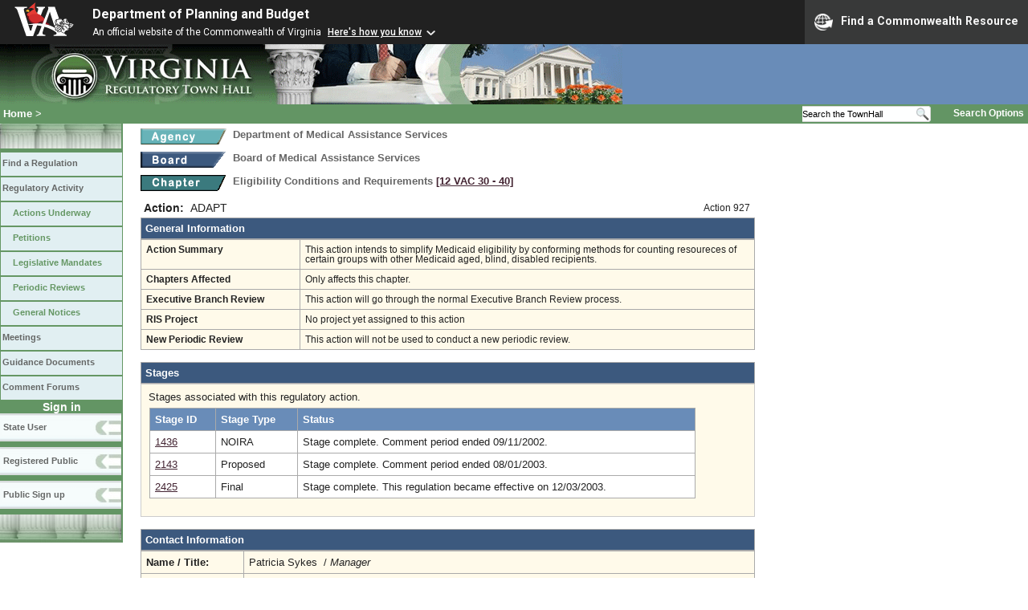

--- FILE ---
content_type: text/html;charset=UTF-8
request_url: https://townhall.virginia.gov/l/ViewAction.cfm?actionid=927
body_size: 12793
content:


<!DOCTYPE html>
<html lang="en">



<head>
        <!-- Google tag (gtag.js) -->
        <script async src="https://www.googletagmanager.com/gtag/js?id=G-E5G7880415"></script>
        <script>
          window.dataLayer = window.dataLayer || [];
          function gtag(){dataLayer.push(arguments);}
          gtag('js', new Date());

          gtag('config', 'G-E5G7880415');
        </script>
<meta http-equiv="Content-Type" content="text/html; CHARSET=windows-1251">
<meta name="description" content="Virginia Regulatory Town Hall View Action">


<link rel="stylesheet" type="text/css" href="../styles.css">
<link rel="stylesheet" type="text/css" href="../print.css" media="print">
<link rel="shortcut icon" href="../townhall.ico">
<link rel="P3Pv1" href=../"w3c/p3p.xml">


<script type="text/javascript">
function confirmDelete()
{
  var agree=confirm("An action with no stages can be deleted.  Are you sure you want to completely delete this action?");
  if (agree)
    {
      document.deleteAction.ActionToDelete.value='927';
      document.deleteAction.submit();
    }
}
</script>







<style type="text/css">
td, th {
  padding: 6px;
}
a.linkblack, a.linkblack:visited {
  Color: black;
  Text-Decoration: none
}
a.linkblack:hover {
  Color: blue;
  Text-Decoration: underline;
}
a.linkvac, a.linkvac:visited {
  Color: blue;
  Text-Decoration: underline;
  Font-Family: times new roman, times, serif;
}
a.linkvac:hover {
  Color: #b4003c;
}
#contentwide a:hover {
  color: dodgerblue;
  Text-Decoration: Underline;
}
</style>



<style>
    .grayed-out {
        color: #ccc; /* Light gray text color */
        background-color: #f0f0f0; /* Light gray background */
    }
    .grayed-out:hover {
        cursor: not-allowed; /* Make it look non-clickable */
    }
</style>

<title>Virginia Regulatory Town Hall View Action</title>
</head>

<body>




<script src="https://www.developer.virginia.gov/media/developer/resources/branding-bar/brandingbar.php" data-item="va_aabrandingbar" aaname="Department of Planning and Budget" aatheme="aatheme-black" defer="" ></script>

<div id="agencybanner" title="Virginia Regulatory Town Hall">




  <div><img src="../graphics/townhalllogo.gif" alt="Virginia Regulatory Town Hall"></div>

</div>


<div id="breadcrumb">
  
<div id="sitesearch">
  
   	 <form action="../L/search.cfm" method="post">
        <input type="text" name="keyword" 
               style="vertical-align: middle; height: 18px; font-size: .85em; width: 140px; background-color: #feffff; padding: 0px; border: 0px; border-top: 1px solid #D5D5D5; border-bottom: 1px solid #D5D5D5;"
               onclick="javaScript: if (this.value=='Search the TownHall')this.value=''" onkeypress="javaScript: if (this.value=='Search the TownHall')this.value=''" value="Search the TownHall"               
        ><input type="image" src="../Graphics/MagnifyGlassSearch.gif" style="vertical-align: middle; height: 20px;">
        &nbsp;&nbsp;&nbsp;&nbsp;&nbsp;
        <a href="../L/search.cfm" alt="search page" style="font-size: .9em;">Search Options</a>
   	  </form>
   		 
</div>


  <div id="breadcrumblinks"><a href="../index.cfm">Home</a> &gt; </div>
</div>



  <div id="sidebar">
    
    

    

    
    <div id="menu8"><a>&nbsp;</a></div>

    <ul class="menu">
      <li><a href="../L/ListBoards.cfm" title="Browse Regulations">Find a Regulation</a></li>
      <li><a href="../L/NowInProgress.cfm" title="Regulatory Activity">Regulatory Activity</a>
        <ul>
          <li><a href="../L/NowInProgress.cfm" title="Actions Underway">Actions Underway</a></li>
          <li><a href="../L/petitions.cfm" title="Petitions for Rulemaking">Petitions</a></li>
          <li><a href="../L/mandates.cfm" title="Legislative Mandates">Legislative Mandates</a></li>
          <li><a href="../L/previews.cfm" title="Periodic Reviews">Periodic Reviews</a></li>
          <li><a href="../L/generalnotice.cfm" title="General Notices">General Notices</a></li>
        </ul>
      </li>

      <li><a href="../L/meetings.cfm?time=today" title="Meetings">Meetings</a></li>
      <li><a href="../L/GDocs.cfm" title="Guidance Documents">Guidance Documents</a></li>
      <li><a href="../L/Forums.cfm" title="Comment Forums">Comment Forums</a></li>
    </ul>

    
      <div class="navTR">Sign in</div>
      <div id="menu6"><a href="../L/statelogin.cfm" title="State agency login">State User</a></div>
      <div id="menu7"><a href="../L/publiclogin.cfm" title="Public user Login">Registered Public</a></div>
      <div id="menu13"><a href="../L/Register.cfm" title="Register as a public user">Public Sign up</a></div>
    

    
    <div id="menu12"><a>&nbsp;</a></div>

    

    
    
  </div>


<div id="contentwide">




<div class="headerA">
  <div style="float: left; margin-right: 8px">
    <A href="ViewAgency.cfm?AgencyNumber=602">
    <img src="../graphics/a_agency.gif" border=0 style="vertical-align: middle" alt="Agency"></A>
  </div>
  <div style="float: left; font-size: .8em;">
    Department of Medical Assistance Services
  </div>
  <div style="clear: left; height: 9px;"></div>
  <div style="float: left; margin-right: 8px">
    <A href="ViewBoard.cfm?BoardID=64">
    <img src="../graphics/a_board.gif" border=0 style="vertical-align: middle" alt="Board"></a>
  </div>
  <div style="float: left; font-size: .8em;">
    Board of Medical Assistance Services
  </div>
  <div style="clear: left; height: 9px;"></div>

  <div style="float: left; margin-right: 8px">
    <A href="ViewChapter.cfm?ChapterID=2216">
    <img src="../graphics/a_chapter.gif" border=0 style="vertical-align: middle" alt="chapter"></a>
  </div>
  <div style="font-weight: bold; float: left; font-size: .8em; width: 640px;">
    Eligibility Conditions and Requirements
    <span style="color: #222288"><a title="Open a new window to view the current regulation on the legislature's LIS system." href="http://law.lis.virginia.gov/admincode/title12/agency30/chapter40" target="_Blank">[12&nbsp;VAC&nbsp;30&nbsp;&#8209;&nbsp;40]</a></span>
    
  </div>
  <div style="clear: left; height: 9px;"></div>

</div>





<div style="padding: 4px; width: 755px;">
  

  <div>
    <div style="float: left; font-weight: bold; font-size: 1.1em; margin-right: 8px">
      Action:
    </div>
    <div style="float: left; font-size: 1.1em;">
      ADAPT
    </div>
    <div style="font-size: 95%; float: right; padding-top: 1px;">Action 927</div>
  </div>
  
  <div style="clear: both; font-size:0px;">&nbsp;</div>

    
</div>








<div style="font-weight: bold; color: white; background-color: #3C597E; border: 1px solid #aaaaaa; padding: 5px;">
  General Information
</div>
<div style="padding: 0px; margin: 0px">
  
  <table style="width: 765px; background-color: #FFFAEA; font-size: .9em">
    <tr>
      <td style="width: 185px"><strong>Action Summary</strong></td>
      <td style="width: 550px">This action intends to simplify Medicaid eligibility by conforming methods for counting resoureces of certain groups with other Medicaid aged, blind, disabled recipients. </td>
    </tr>

    
    <tr>
      <td style="width: 185px"><strong>Chapters Affected</strong></td>
      <td style="width: 550px">
        
          Only affects this chapter.
        
      </td>
    </tr>

    <tr>
      <td style="width: 185px"><strong>Executive Branch Review</strong></td>
      <td style="width: 550px">
        
          This action will go through the normal Executive Branch Review process.
        
      </td>
    </tr>


    
      <tr>
        <td style="width: 185px"><strong>RIS Project</strong></td>
        <td style="width: 550px">No project yet assigned to this action</td>
      </tr>

    

    <tr>
      <td style="width: 185px"><strong>New Periodic Review</strong></td>
      <td style="width: 550px">
        
          This action will not be used to conduct a new periodic review.
        
      </td>
    </tr>

  </table>
  
</div>

<div>&nbsp;</div>




<div style="font-weight: bold; color: white; background-color: #3C597E; border: 1px solid #aaaaaa; padding: 5px;">
  Stages
</div>
<div style="padding: 4px; margin: 0px; background-color: #FFFAEA; border: 1px solid #cccccc">
  
    <div style="margin-top:4px; margin-left: 5px;">
    Stages associated with this regulatory action.
    </div>
    <div style="padding: 6px">
      <table style="width: 680px; background-color: #FFFAEA">
        <tr>
          <th>Stage ID</th>
          <th>Stage Type</th>
          <th>Status</th>
        </tr>
        

         <tr>
           <td style="background-color: white">
             <A href="ViewStage.cfm?stageid=1436">1436</A>
           </td>
           <td style="background-color: white">
             NOIRA
           </td>
           <td style="background-color: white">Stage complete. Comment period ended 09/11/2002.</td>
         </tr>
        

         <tr>
           <td style="background-color: white">
             <A href="ViewStage.cfm?stageid=2143">2143</A>
           </td>
           <td style="background-color: white">
             Proposed
           </td>
           <td style="background-color: white">Stage complete. Comment period ended 08/01/2003.</td>
         </tr>
        

         <tr>
           <td style="background-color: white">
             <A href="ViewStage.cfm?stageid=2425">2425</A>
           </td>
           <td style="background-color: white">
             Final
           </td>
           <td style="background-color: white">Stage complete. This regulation became effective on 12/03/2003.</td>
         </tr>
        
      </table>
    </div>
    <div style="height: 12px"></div>
  
</div>




<div>&nbsp;</div>


<div style="font-weight: bold; color: white; background-color: #3C597E; border: 1px solid #aaaaaa; padding: 5px;">
  Contact Information
</div>
<div style="padding: 0px; margin: 0px">
  
  <table style="width: 765px; background-color: #FFFAEA">
    <tr>
      <td style="width: 115px">
        <strong>Name / Title:</strong>
      </td>
      <td>
        Patricia Sykes&nbsp;
        
          /
          <i>Manager</i>
        
      </td>
    </tr>
    <tr>
      <td style="width: 115px">
        <strong>Address:</strong>
      </td>
      <td>
        Policy Div., DMAS<br>
        600 East Broad Street, Suite 1300<br>
        Richmond, VA 23219
      </td>
    </tr>
    <tr>
      <td style="width: 115px">
        <strong>Email Address:</strong>
      </td>
      <td>
        <a href="mailto:psykes@dmas.state.va.us">psykes@dmas.state.va.us</a>
      </td>
    </tr>
    <tr>
      <td style="width: 115px">
        <strong>Phone:</strong>
      </td>
      <td>
        (804)786-7958&nbsp;&nbsp;&nbsp;
        
          FAX: (804)786-1680&nbsp;&nbsp;&nbsp;
        
      </td>
    </tr>
  </table>
  <br style="line-height: 6px">
  <span style="font-style: italic">
  
  </span>
  
</div>




<br><br><br>
<div>
</div>
<br>


</div>

</body>
</html>



<!-- Keep this script at the end of the page -->
<script>
    window.addEventListener('pageshow', function(event) {
        var errorMessage = document.getElementById("errorMessage");
        var hasError = sessionStorage.getItem('hasError');

        if (hasError) {
            // If the error was previously displayed, hide the message when the page loads
            errorMessage.style.display = "none";
            sessionStorage.removeItem('hasError'); // Clear the flag after hiding the error message
        }
    });  
    
    
    function handleSelectionChange() {
        var selectBox = document.getElementById("xstagetype");
        var selectedValue = selectBox.value;
        var actionExempt = "N";    

        if (selectedValue === "Fast-Track" && actionExempt === "Y")
          {
          //alert("Cannot add an exempt action to a Fast-Track stage."); 
          selectBox.value = "..";
          // Display a prominent error message on the page
          var errorMessage = document.getElementById("errorMessage");
          errorMessage.style.display = "block"; // Make the error message visible
          errorMessage.innerHTML = "Cannot add an exempt action to a Fast-Track stage.";
          sessionStorage.setItem('hasError', 'true');
          }
        else
        {
        // Hide error message if not applicable
        var errorMessage = document.getElementById("errorMessage");
        errorMessage.style.display = "none"; // Hide the error message when not relevant            
        }
    }
</script> 

--- FILE ---
content_type: application/javascript
request_url: https://www.developer.virginia.gov/media/developer/resources/branding-bar/brandingbar.php
body_size: 118962
content:
var _0xf976af=_0x2747;(function(_0x1ed575,_0x2a7d8f){var _0x999113=_0x2747,_0x522803=_0x1ed575();while(!![]){try{var _0x10b044=parseInt(_0x999113(0xee))/0x1*(parseInt(_0x999113(0x118))/0x2)+parseInt(_0x999113(0x126))/0x3+-parseInt(_0x999113(0xf7))/0x4+-parseInt(_0x999113(0x11f))/0x5+-parseInt(_0x999113(0xd9))/0x6+parseInt(_0x999113(0x103))/0x7*(parseInt(_0x999113(0xf6))/0x8)+parseInt(_0x999113(0xd7))/0x9*(parseInt(_0x999113(0x147))/0xa);if(_0x10b044===_0x2a7d8f)break;else _0x522803['push'](_0x522803['shift']());}catch(_0x211b84){_0x522803['push'](_0x522803['shift']());}}}(_0x2c8e,0x3a318));function checkSVG(){var _0x9cbd38=_0x2747;return document['implementation'][_0x9cbd38(0xba)](_0x9cbd38(0xc3),_0x9cbd38(0xb1));}var cardinalImgPath=checkSVG()?_0xf976af(0x107):_0xf976af(0x132),scriptData=document['querySelector'](_0xf976af(0xc8)),head=document['head']||document[_0xf976af(0xf2)](_0xf976af(0x145))[0x0],loadingStyle=document['createElement'](_0xf976af(0x123)),va_aabrandingbar_style_dom=document[_0xf976af(0xd3)](_0xf976af(0x123)),va_aabrandingbar_dom=document[_0xf976af(0xd3)](_0xf976af(0xd6));if(scriptData){var aaname=scriptData[_0xf976af(0xde)](_0xf976af(0xe8)),aahomeurl=_0xf976af(0xed)+window[_0xf976af(0x12d)][_0xf976af(0x133)],aatheme=scriptData['getAttribute'](_0xf976af(0x10b));if(scriptData[_0xf976af(0xde)](_0xf976af(0xdc))){var bbarClassSelector=scriptData[_0xf976af(0xde)]('aaTitleSelectClass');aaname=document[_0xf976af(0xb6)]('.'+bbarClassSelector)[_0xf976af(0x13e)];}if(scriptData[_0xf976af(0xde)](_0xf976af(0xe5))){var bbarIdSelector=scriptData[_0xf976af(0xde)](_0xf976af(0xe5));aaname=document[_0xf976af(0xb6)]('#'+bbarIdSelector)['textContent'];}if(scriptData['getAttribute']('aaplacement-id'))var bbarIdPlacement=scriptData['getAttribute'](_0xf976af(0xfd));if(scriptData[_0xf976af(0xde)](_0xf976af(0x11c)))var bbarAnchorTag=scriptData[_0xf976af(0xde)](_0xf976af(0x11c));if(scriptData[_0xf976af(0xde)]('aaSkipNav'))var bbarSkipNav=scriptData['getAttribute'](_0xf976af(0xdb));var aatheme=scriptData['getAttribute'](_0xf976af(0x10b));aatheme==_0xf976af(0x143)&&(cardinalImgPath=checkSVG()?_0xf976af(0xf8):'https://www.developer.virginia.gov/media/developer/assets/img/bbar_logos_blue.png'),va_aabrandingbar_dom['setAttribute'](_0xf976af(0xbd),'va-agency-bar-container\x20no-translate');}va_aabrandingbar_style_dom[_0xf976af(0x135)]=_0xf976af(0xf1);var va_aabrandingbar_styles=_0xf976af(0xd4);va_aabrandingbar_styles+=_0xf976af(0xdd),va_aabrandingbar_style_dom[_0xf976af(0x117)]=va_aabrandingbar_styles,head[_0xf976af(0x12b)](va_aabrandingbar_style_dom);function _0x2c8e(){var _0x368f7c=['service','.sui-paging-info\x20strong','#global-services\x20.bbarServiceCategoryList','<span>An\x20official\x20website\x20of\x20the\x20Commonwealth\x20of\x20Virginia\x20<a\x20href=\x22#\x22\x20onclick=\x22bbarHeresHow()\x22>Here\x27s\x20how\x20you\x20know</a></span>','</p></div>','http://www.w3.org/TR/SVG11/feature#BasicStructure','shift','sort','#va-agency-bar-resource','<button\x20class=\x22bbarServiceResource\x22\x20onclick=\x22bbarservicePull()\x22><img\x20src=\x22https://www.developer.virginia.gov/media/developer/assets/img/globe-icon2.png\x22\x20alt=\x22Services\x20Selection\x20Icon\x22>Find\x20a\x20Commonwealth\x20Resource','script[data-item=\x22va_aabrandingbar\x22]','<p>Commonwealth\x20of\x20Virginia\x20websites\x20will\x20all\x20include\x20the\x20<b>Virginia\x20\x22Cardinal\x22\x20logo</b>\x20in\x20the\x20top\x20left.</p></div>','tagName','<span\x20class=\x22bbar-down-arrow\x22></span></button></li>','add','.va_aagency_bar-open','#global-services\x20ul','<li><a\x20href=\x22','innerText','<div\x20class=\x22resource-item-logo-display\x22></div>','match','createElement','@import\x20url(https://fonts.googleapis.com/css2?family=Roboto+Condensed:wght@400;700&family=Roboto:wght@400;500;700&display=swap);.bbar-skipnav{position:absolute;left:-9999px;z-index:999;padding:1rem;background-color:#fff;border:1px\x20solid\x20var(--dark-grey);color:#0079ba;opacity:0;font-family:Roboto,sans-serif}.bbar-skipnav:focus{left:50%;transform:translateX(-50%);opacity:1}body\x20.va-agency-bar-container{font-family:Roboto,sans-serif;z-index:1;position:relative;font-size:16px!important;-webkit-font-smoothing:antialiased}body\x20.va-agency-bar-container\x20button{border-radius:0!important;font-size:88%!important;line-height:1.15!important;box-shadow:none;-webkit-font-smoothing:antialiased;text-shadow:none}body\x20.va-agency-bar-container\x20button:hover{box-shadow:none;border:0;-webkit-font-smoothing:antialiased;text-shadow:none}.bbar-skip{left:50%;position:absolute!important;transform:translateY(-200%);background:#fff}div#after-bbar{position:absolute;left:-999px;width:1px;height:1px}body\x20.va-agency-bar-container\x20ul{font-size:1em}body\x20.va-agency-bar-container\x20a{font-size:1em}#va-agency-bar-resource\x20ul{text-indent:initial;list-style:none}div#va-agency-bar-resource\x20li:before{content:initial}.va-agency-bar-container{font-family:Roboto,sans-serif;z-index:1;position:relative}.va-agency-bar-container\x20a,.va-agency-bar-container\x20b,.va-agency-bar-container\x20p{font-size:initial}.va-agency-bar-container\x20b{font-weight:600}.va-agency-bar-container\x20p{line-height:1.625}p.va-agency-bar-header>a{font-size:1em}p.va-agency-bar-header\x20a[href^=\x22https://\x22]:before{display:none}.va-agency-bar-container\x20h1,.va-agency-bar-container\x20h2,.va-agency-bar-container\x20h3,.va-agency-bar-container\x20h4,.va-agency-bar-container\x20h5,.va-agency-bar-container\x20p{font-family:Roboto,sans-serif;color:#212121}.va-agency-bar-container\x20.va-agency-bar\x20.cardinal-logo{padding:3px\x2010px;max-width:90px;margin:initial}.va-agency-bar-container\x20.va-agency-bar\x20.cardinal-logo\x20img{height:auto!important;width:100px!important;max-height:42px;padding:initial;vertical-align:initial;max-width:100%}.va-agency-bar-container\x20.va-agency-bar{display:flex;background:#212121;color:#fff;padding:0!important;font-size:1em!important}.va-agency-logo-select{background:#0c5982;border-radius:0\x200\x2010px\x2010px;padding:0\x2010px;position:relative;z-index:2}.va-agency-logo-select\x20img{max-width:65px}.va-agency-logo-select\x20a{display:block;position:relative;top:50%;transform:translateY(calc(-50%))}.va-agency-content{color:#fff;display:inline-block;position:relative;display:flex;padding:5px}p.va-agency-bar-header\x20span{display:block;font-size:.75em;text-transform:initial;font-weight:400;color:#fff;width:initial;background:initial;margin:initial}p.va-agency-bar-header{font-weight:700;font-size:1em;vertical-align:middle;margin:0!important;text-transform:none}p.va-agency-bar-header\x20a{color:#fff;text-decoration:none;font-weight:700;box-shadow:initial}p.va-agency-bar-header\x20a:hover{text-decoration:underline}.va-agency-bar.aatheme-white{background:#fff;border-bottom:1px\x20solid\x20#f2f2f2}.aatheme-white\x20p.va-agency-bar-header>*,.aatheme-white\x20p.va-agency-bar-header>*>*{color:#172b54}p.va-agency-bar-header\x20span\x20a{margin-left:5px;text-decoration:underline;position:relative;font-size:1em;font-weight:500}p.va-agency-bar-header\x20span\x20a::after{content:\x22\x22;font-size:1.5em;padding-left:2px;height:16px;width:20px;background:#00f;position:static;line-height:1;display:inline-block;vertical-align:middle;background:url(https://www.developer.virginia.gov/media/developer/assets/img/down-arrow.png)\x20no-repeat\x20center;background-size:50%;transform:rotate(0);transition:all\x20.5s}.aatheme-white\x20p.va-agency-bar-header\x20span\x20a::after{background:url(https://www.developer.virginia.gov/media/developer/assets/img/down-arrow-blue.png)\x20no-repeat\x20center;background-size:50%}p.va-agency-bar-header\x20span\x20a.bbarheresHow-open::after{content:\x22\x22;transform:rotate(180deg)}.va-agency-bar-container\x20.va-agency-bar.va_aagency_bar-open{flex-wrap:wrap}#va-agency-bar-resource\x20#bbarheresHow{display:flex;background:#efefef;max-width:1000px;margin:0\x20auto;flex-wrap:wrap}#va-agency-bar-resource\x20#bbarheresHow>.resource-item:nth-child(odd){background:#fafafa}#va-agency-bar-resource\x20#bbarheresHow>.resource-item{background:#f5f5f5;padding:15px;flex:1}#va-agency-bar-resource\x20#bbarheresHow\x20#bbarheresHow-close{flex:0\x200\x20100%}.va-agency-bar-container\x20.resource-item-logo-display{background-image:url(https://www.developer.virginia.gov/media/developer/assets/img/bbar_logos-white.svg);height:45px;width:75px;background-size:80%;background-color:#212121;padding:10px;background-repeat:no-repeat;background-position:center}.va-agency-bar-container\x20.aatheme-white+#va-agency-bar-resource\x20.resource-item-logo-display{background-image:url(https://www.developer.virginia.gov/media/developer/assets/img/bbar_logos-blue.svg);background-color:#fff}.va-agency-bar-container\x20.resource-item\x20p{text-transform:initial;margin-bottom:10px;font-size:1em;font-weight:600;color:#212121!important}.va-agency-bar-container\x20#va-agency-bar-resource{background:#eeeded}.va-agency-bar-container\x20.aatheme-black.va-agency-bar.va_aagency_bar-open\x20#va-agency-bar-resource\x20#bbarheresHow{border-bottom:1px\x20solid\x20#eeeded}.va-agency-bar-container\x20.va-agency-bar.va_aagency_bar-open\x20#va-agency-bar-resource{flex-grow:1;width:100%}.va-agency-bar-container\x20.aatheme-white+#va-agency-bar-resource{border-bottom:1px\x20solid\x20#f0efef}.va-agency-bar-container\x20#bbarheresHow\x20.resource-item\x20p{font-size:1em;font-weight:400}.va-agency-bar-container\x20::selection{background:#891723;color:#fff;text-shadow:none}@media(max-width:575px){p.va-agency-bar-header\x20span\x20a{display:block;margin-left:0}#bbarheresHow{flex-direction:column}}div#va-agency-bar-builder{padding:30px\x200}span.bbarmobile-official{display:none!important}@media\x20(max-width:992px){.va-agency-bar-container\x20.va-agency-bar\x20.cardinal-logo\x20img{width:60px!important}.va-agency-bar-container\x20.va-agency-bar{width:100%!important}p.va-agency-bar-header\x20span{display:none;font-size:.85em}p.va-agency-bar-header\x20span\x20a{font-size:.85em}div#va-agency-bar-builder{padding:30px\x200}p.va-agency-bar-header\x20span{display:none}p.va-agency-bar-header\x20span.bbarmobile-official\x20span{display:inline-block;margin-right:5px}p.va-agency-bar-header\x20span.bbarmobile-official\x20a{display:inline-block}.va-agency-bar-container\x20p{line-height:1.25!important}p.va-agency-bar-header>a{font-size:.85em!important}p.va-agency-bar-header\x20span.bbarmobile-official\x20a::after{font-size:1.25em;top:-7px}p.va-agency-bar-header\x20span.bbarmobile-official\x20a.bbarheresHow-open::after{font-size:1.25em!important;top:2px!important}}@media(max-width:375px){p.va-agency-bar-header\x20span.bbarmobile-official\x20a{margin-left:0;display:block}}button.bbarServiceResource{font-size:.85em!important;color:#f6f6f6!important;margin:0;text-decoration:none;display:block;font-weight:600;line-height:1;margin-left:auto;padding:12px;background:#383939!important;border:0;font-family:Roboto,sans-serif;text-transform:initial}.bbarServiceResource\x20img{max-width:23px!important;display:inline-block!important;vertical-align:middle;margin:initial!important;margin-right:10px!important;padding:initial!important}#bbar-services{background:#383939;padding:15px;display:flex;font-family:Roboto,sans-serif;justify-content:center;flex-direction:column}#va_aagency_bar\x20#bbar-services\x20p{color:#fff!important;margin-bottom:1em;font-size:1.25em;line-height:1.25;padding-bottom:4px;font-weight:600!important;text-shadow:none}#bbar-services\x20a{color:#fff!important;text-decoration:underline;display:inline-block!important;box-shadow:initial;font-family:Roboto,sans-serif;text-shadow:none}#bbar-services\x20.bbarServicesList\x20a{width:100%}#bbar-services\x20.bbarServicesList\x20a:after{background-image:url(\x27data:image/svg+xml;charset=utf8,%3Csvg%20xmlns%3D%22http%3A%2F%2Fwww.w3.org%2F2000%2Fsvg%22%20xmlns%3Axlink%3D%22http%3A%2F%2Fwww.w3.org%2F1999%2Fxlink%22%20width%3D%2232%22%20height%3D%22192%22%3E%0A%3Cdefs%3E%3Csymbol%20id%3D%22arrow-ext%22%3E%3Cpath%20d%3D%22M18\x205v2h5.6L11.3\x2019.3l1.4\x201.4L25\x208.4V14h2V5h-9zM5\x209v18h18V14l-2\x202v9H7V11h9l2-2H5z%22%2F%3E%3C%2Fsymbol%3E%3C%2Fdefs%3E%3Cuse%20xlink%3Ahref%3D%22%23arrow-ext%22%20x%3D%220%22%20y%3D%220%22%20fill%3D%22%2319191A%22%20%2F%3E%3Cuse%20xlink%3Ahref%3D%22%23arrow-ext%22%20x%3D%220%22%20y%3D%2232%22%20fill%3D%22%23F3F5F9%22%20%2F%3E%3Cuse%20xlink%3Ahref%3D%22%23arrow-ext%22%20x%3D%220%22%20y%3D%2264%22%20fill%3D%22%236B6E6D%22%20%2F%3E%3Cuse%20xlink%3Ahref%3D%22%23arrow-ext%22%20x%3D%220%22%20y%3D%2296%22%20fill%3D%22%239BAAC9%22%20%2F%3E%3Cuse%20xlink%3Ahref%3D%22%23arrow-ext%22%20x%3D%220%22%20y%3D%22128%22%20fill%3D%22%230079BA%22%20%2F%3E%3Cuse%20xlink%3Ahref%3D%22%23arrow-ext%22%20x%3D%220%22%20y%3D%22160%22%20fill%3D%22%233298CF%22%20%2F%3E%3C%2Fsvg%3E\x27);background-position:50%\x2020%;content:\x27\x27;font-size:.95em;background-size:1em;width:1em;height:1em;display:inline-block;vertical-align:middle}#bbar-services\x20a:hover{color:#c3c3c3}#bbar-services>div{max-width:1200px!important;margin:0\x20auto}#site-services\x20li.bbar-service-item{margin-bottom:10px}#global-services\x20li.bbar-service-item{margin-bottom:10px;border-bottom:1px\x20solid\x20#5f5f5f}div#global-services\x20ul{-moz-column-count:2;-moz-column-gap:20px;-webkit-column-count:2;-webkit-column-gap:20px;column-count:2;column-gap:20px;text-indent:initial}li.bbar-service-item\x20button{background:0\x200;border:0;color:#fff;font-size:1.1em!important;font-weight:600;padding:5px;width:100%;text-align:left;cursor:pointer;margin:0!important;transition:all\x201s;box-shadow:0\x200;text-shadow:0\x200;text-transform:initial}li.bbar-service-item:before{content:initial}li.bbar-service-item\x20button:hover{background:#ba1a1a}#global-services\x20li.bbar-service-item{margin-bottom:10px!important;border-bottom:1px\x20solid\x20#5f5f5f;list-style:none;font-size:1em}ul.bbarServiceCategoryList\x20ul\x20a{margin:10px\x2010px\x200;display:block;font-size:.9em}.global-services-open#global-services{flex-grow:1}.global-services-open#global-services\x20ul{-moz-column-count:initial;-moz-column-gap:initial;-webkit-column-count:initial;-webkit-column-gap:initial;column-count:initial;column-gap:initial;text-indent:initial}.global-services-open#global-services\x20ul\x20li:before{content:initial}ul.bbarServiceCategoryList{border-left:1px\x20solid\x20#7e7e7e;margin-bottom:20px!important}#bbar-services\x20ul{list-style:none;margin:0}ul.bbarServiceCategoryList\x20li{margin-bottom:15px!important;font-size:1.1em}ul.bbarServiceCategoryList\x20li\x20button{color:#e9e9e9}ul.bbarServiceCategoryList\x20li>button{font-size:.9em;margin-left:10px!important}ul.bbarServicesList{margin-left:15px!important;font-size:1em}button.bbarServiceCategory.bbarbuttonServiceCategory-on{background:#ba1a1a;margin-bottom:10px!important}.bbar-down-arrow{height:5px;width:9px;display:inline-block;margin:5px;background:url(https://www.developer.virginia.gov/media/developer/assets/img/down-arrow.png)\x20no-repeat\x20center;background-size:cover;position:relative;top:3px;transition:all\x20.25s}button.bbarServiceCategory.bbarbuttonServiceCategory-on\x20.bbar-down-arrow{transform:rotate(180deg)}button.bbarSubCatService\x20.bbar-down-arrow{height:5px;width:9px;opacity:.45}button.bbarSubCatService.bbarbuttonServiceSubCategory-on\x20.bbar-down-arrow{transform:rotate(180deg)}span.bbar-ServiceAgencyName{margin:5px\x2010px\x2020px;font-size:.75em;line-height:1;display:block;opacity:.85;font-weight:400;color:#fff;width:initial;background:initial;text-shadow:none;font-family:Roboto}li.bbar-service-item\x20button.bbarSubCatService{font-size:.95em!important}div#bbar-services>div\x20img{padding:0!important;margin:0\x205px\x200!important;display:inline-block!important;height:30px!important;position:relative;top:-5px;max-width:70px}div#bbar-globalsearch{width:100%}div#bbar-service-items{display:flex;width:100%;justify-content:center}div#bbar-service-items>div{padding:10px\x2030px;transition:all\x201s}button.bbarServiceResource:hover{background:#ba1a1a!important;cursor:pointer}button.bbarServiceResource:focus{outline:2px\x20solid\x20#ba1a1a;box-sizing:border-box;-moz-box-sizing:border-box;-webkit-box-sizing:border-box;outline-offset:-2px}.va-agency-bar-container\x20button{outline:0}@media\x20(max-width:992px){div#bbar-service-items{flex-direction:column}span.bbarmobile-official{display:flex!important;flex-wrap:wrap;padding-bottom:5px}}@media(max-width:575px){.va-agency-bar-container\x20.va-agency-bar\x20.cardinal-logo\x20img{max-height:35px}.va-agency-bar-container\x20.va-agency-bar{flex-wrap:wrap;align-items:center;justify-content:center}.bbarServiceResource{padding:0\x200\x205px\x200;font-size:10px;display:table;margin:0\x200\x200\x20auto}}div#bbar-services\x20#global-services>p{display:flex;border:0}div#va_aagency_bar\x20.bbarServiceResource+.bbarServiceResource\x20img{margin:0\x2010px!important}div#bbarServiceBar{display:flex;margin:0\x200\x200\x20auto}.bbar-close{background:#ba1a1a;padding:10px;margin-left:10px;color:#fff;border:0;display:block;margin:0\x20auto;vertical-align:middle;font-weight:600;cursor:pointer;max-width:6em}.bbar-close\x20img{max-width:15px;vertical-align:middle;margin:0\x20auto;margin-right:3px;box-sizing:content-box;display:inline-block;padding:initial}div#va-agency-bar-resource\x20.bbar-close\x20img{position:relative;top:-2px}img+.bbar-close{margin-left:10px;padding:10px\x2010px!important}img+.bbar-close\x20img{margin:initial!important;max-width:15px!important}span.bbar-close{display:none}@media\x20(max-width:800px){p.va-agency-bar-header\x20span\x20a{display:block}}@media\x20(max-width:705px){p.va-agency-bar-header\x20span.bbarmobile-official\x20a{display:block;margin:0}div#global-services\x20ul{-moz-column-count:initial;-moz-column-gap:initial;-webkit-column-count:initial;-webkit-column-gap:initial;column-count:initial;column-gap:initial;text-indent:initial}}@media\x20(max-width:575px){.va-agency-bar-container\x20.va-agency-bar\x20.cardinal-logo{max-width:initial}.va-agency-bar-container\x20.va-agency-bar\x20.cardinal-logo\x20img{max-height:35px;display:block;margin:0\x20auto}.va-agency-content{padding:10px}button.bbarServiceResource{width:100%}.va-agency-content{padding:5px\x2010px}}','split','div','603WaixoT','input','692070xDVorY','<div\x20id=\x22bbarheresHow-close\x22><button\x20class=\x22bbar-close\x22\x20onclick=\x22bbarHeresHow_close()\x22>\x20<img\x20src=\x22https://www.developer.virginia.gov/media/developer/assets/img/close_icon.png\x22>\x20Close</button></div>','aaSkipNav','aaTitleSelectClass','#va_aagency_bar\x20.sui-layout{display:flex;flex-direction:column;width:100%}#va_aagency_bar\x20.sui-layout-header{border-bottom:1px\x20solid\x20#eee;padding:32px\x2024px}#va_aagency_bar\x20.sui-layout-body{background:#fcfcfc}#va_aagency_bar\x20.sui-layout-body:after{background:linear-gradient(180deg,#fcfcfc\x200,#fff);content:\x22\x22;display:none;height:80px;position:relative;width:100%}@media\x20(max-width:800px){#va_aagency_bar\x20.sui-layout-body:after{display:none}}#va_aagency_bar\x20.sui-layout-body__inner{display:flex;margin-left:auto;margin-right:auto;max-width:1300px;padding:0\x2024px}@media\x20(max-width:800px){#va_aagency_bar\x20.sui-layout-body__inner{display:block;padding:0\x2015px}}@-webkit-keyframes\x20fadein{0%{opacity:0}to{opacity:1}}@keyframes\x20fadein{0%{opacity:0}to{opacity:1}}#va_aagency_bar\x20.sui-layout-sidebar{padding:32px\x2032px\x200\x200;width:24%}@media\x20(max-width:975px){#va_aagency_bar\x20.sui-layout-sidebar{padding-right:0}}@media\x20(max-width:800px){#va_aagency_bar\x20.sui-layout-sidebar{background-color:#fcfcfc;display:none;height:100%;left:0;margin:0;overflow:auto;padding:0\x2015px\x2030px;position:fixed;top:0;width:100%;z-index:99}}#va_aagency_bar\x20.sui-layout-sidebar--toggled{-webkit-animation:fadein\x20.2s\x20ease-out;animation:fadein\x20.2s\x20ease-out;display:block}@media\x20(max-width:800px){#va_aagency_bar\x20.sui-layout-sidebar-toggle{background-color:#fff;border:1px\x20solid\x20#3a56e4;border-radius:4px;color:#3a56e4;display:block;font-family:-apple-system,BlinkMacSystemFont,Segoe\x20UI,Roboto,Helvetica,Arial,sans-serif;font-size:14px;font-weight:400;font-weight:700;line-height:1.5;margin-top:20px;padding:10px;width:100%}#va_aagency_bar\x20.sui-layout-sidebar\x20.sui-layout-sidebar-toggle{margin-bottom:20px}}#va_aagency_bar\x20.sui-layout-main{padding:32px\x200\x2032px\x2032px;width:76%}@media\x20(max-width:800px){#va_aagency_bar\x20.sui-layout-main{padding-left:0;width:100%}}#va_aagency_bar\x20.sui-layout-main-header,#va_aagency_bar\x20.sui-layout-main-header__inner{align-items:center;display:flex;justify-content:space-between;width:100%}#va_aagency_bar\x20.sui-layout-main-header__inner{color:#4a4b4b;font-size:12px}#va_aagency_bar\x20.sui-layout-main-footer{align-items:center;display:flex;justify-content:space-around}#va_aagency_bar\x20.sui-search-error{color:red}#va_aagency_bar\x20.sui-search-error,#va_aagency_bar\x20.sui-search-error.no-error{align-items:center;display:flex;font-family:-apple-system,BlinkMacSystemFont,Segoe\x20UI,Roboto,Helvetica,Arial,sans-serif;font-weight:400;height:calc(100vh\x20-\x20180px);justify-content:center;line-height:1.5;margin:auto}#va_aagency_bar\x20.sui-search-error.no-error{color:#333}#va_aagency_bar\x20.sui-facet{border:0;font-family:-apple-system,BlinkMacSystemFont,Segoe\x20UI,Roboto,Helvetica,Arial,sans-serif;font-weight:400;line-height:1.5;margin:0;padding:0}#va_aagency_bar\x20.sui-facet+.sui-facet,#va_aagency_bar\x20.sui-sorting+.sui-facet{margin-top:32px}#va_aagency_bar\x20.sui-facet__title{color:#8b9bad;font-size:12px;letter-spacing:1px;padding:0;text-transform:uppercase}#va_aagency_bar\x20.sui-facet__list{font-size:13px;line-height:1.5;margin:8px\x200;padding:0}#va_aagency_bar\x20.sui-facet__count{color:#888;display:inline-block;font-size:.85em;margin-left:20px;padding-top:2px}#va_aagency_bar\x20.sui-multi-checkbox-facet{color:#4f4f4f;font-size:13px;margin:8px\x200}#va_aagency_bar\x20.sui-multi-checkbox-facet__option-label{align-items:center;cursor:pointer;display:flex;justify-content:space-between}#va_aagency_bar\x20.sui-multi-checkbox-facet__option-input-wrapper{flex:1\x201}#va_aagency_bar\x20.sui-multi-checkbox-facet__checkbox{cursor:pointer;margin-right:8px}#va_aagency_bar\x20.sui-multi-checkbox-facet__option-count{color:#888;font-size:.85em;margin-left:24px}#va_aagency_bar\x20.sui-facet-view-more{background:unset;border:unset;color:#3a56e4;cursor:pointer;display:block;font-family:inherit;font-size:13px;line-height:inherit;padding:unset;text-align:left}#va_aagency_bar\x20.sui-facet-view-more:focus,#va_aagency_bar\x20.sui-facet-view-more:hover{background-color:#f8f8f8;outline:4px\x20solid\x20#f8f8f8}#va_aagency_bar\x20.sui-facet-search{margin:6px\x200\x200}#va_aagency_bar\x20.sui-facet-search__text-input{border:1px\x20solid\x20#ccc;border-radius:4px;font-family:inherit;height:100%;margin:0;outline:0;padding:6px;width:100%}#va_aagency_bar\x20.sui-facet-search__text-input:focus{border:1px\x20solid\x20#3a56e4}#va_aagency_bar\x20.sui-boolean-facet{color:#4f4f4f;font-size:13px;margin:8px\x200}#va_aagency_bar\x20.sui-boolean-facet__option-label{align-items:center;cursor:pointer;display:flex;justify-content:space-between}#va_aagency_bar\x20.sui-boolean-facet__option-input-wrapper{flex:1\x201}#va_aagency_bar\x20.sui-boolean-facet__checkbox{cursor:pointer;margin-right:8px}#va_aagency_bar\x20.sui-boolean-facet__option-count{color:#888;font-size:.85em;margin-left:24px}#va_aagency_bar\x20.sui-single-option-facet{font-size:13px;list-style:none;margin:8px\x200;padding:0}#va_aagency_bar\x20.sui-single-option-facet__item{display:flex;justify-content:space-between}#va_aagency_bar\x20.sui-single-option-facet__link{color:#4f4f4f;font-weight:700;list-style:none;padding:0;position:relative;text-decoration:none}#va_aagency_bar\x20.sui-single-option-facet__link:after{background:rgba(37,139,248,.08);content:\x22\x22;height:calc(100%\x20+\x202px);left:-5px;opacity:0;pointer-events:none;position:absolute;top:-1px;width:calc(100%\x20+\x2010px)}#va_aagency_bar\x20.sui-single-option-facet__link:focus{color:#3a56e4;font-weight:700;outline:0}#va_aagency_bar\x20.sui-single-option-facet__link:hover{color:#3a56e4;font-weight:700}#va_aagency_bar\x20.sui-single-option-facet__link:hover:after{opacity:1}#va_aagency_bar\x20.sui-single-option-facet__selected{font-weight:900;list-style:none}#va_aagency_bar\x20.sui-single-option-facet__selected\x20a{font-weight:100;padding:0\x202px}#va_aagency_bar\x20.sui-single-option-facet__remove{color:#666;margin-left:10px}#va_aagency_bar\x20.rc-pagination{font-family:Arial;font-size:12px;padding:0;-webkit-user-select:none;-ms-user-select:none;user-select:none}#va_aagency_bar\x20.rc-pagination>li{list-style:none}#va_aagency_bar\x20.rc-pagination-total-text{float:left;height:30px;line-height:30px;list-style:none;margin:0\x208px\x200\x200;padding:0}#va_aagency_bar\x20.rc-pagination:after{clear:both;content:\x22\x20\x22;display:block;height:0;overflow:hidden;visibility:hidden}#va_aagency_bar\x20.rc-pagination-item{background-color:#fff;border:1px\x20solid\x20#d9d9d9;border-radius:6px;cursor:pointer;float:left;height:28px;line-height:28px;list-style:none;margin-right:8px;min-width:28px;text-align:center}#va_aagency_bar\x20.rc-pagination-item\x20a{color:#666;text-decoration:none}#va_aagency_bar\x20.rc-pagination-item:hover{border-color:#2db7f5}#va_aagency_bar\x20.rc-pagination-item:hover\x20a{color:#2db7f5}#va_aagency_bar\x20.rc-pagination-item-disabled{cursor:not-allowed}#va_aagency_bar\x20.rc-pagination-item-disabled:hover{border-color:#d9d9d9}#va_aagency_bar\x20.rc-pagination-item-disabled:hover\x20a{color:#d9d9d9}#va_aagency_bar\x20.rc-pagination-item-active{background-color:#2db7f5;border-color:#2db7f5}#va_aagency_bar\x20.rc-pagination-item-active\x20a,#va_aagency_bar\x20.rc-pagination-item-active:hover\x20a{color:#fff}#va_aagency_bar\x20.rc-pagination-jump-next:after,#va_aagency_bar\x20.rc-pagination-jump-prev:after{color:#ccc;content:\x22•••\x22;font-size:12px;letter-spacing:2px;margin-top:1px}#va_aagency_bar\x20.rc-pagination-jump-next:hover:after,#va_aagency_bar\x20.rc-pagination-jump-prev:hover:after{color:#2db7f5}#va_aagency_bar\x20.rc-pagination-jump-prev:hover:after{content:\x22«\x22}#va_aagency_bar\x20.rc-pagination-jump-next:hover:after{content:\x22»\x22}#va_aagency_bar\x20.rc-pagination-jump-next-custom-icon,#va_aagency_bar\x20.rc-pagination-jump-prev-custom-icon{position:relative}#va_aagency_bar\x20.rc-pagination-jump-next-custom-icon:after,#va_aagency_bar\x20.rc-pagination-jump-prev-custom-icon:after{bottom:0;color:#ccc;content:\x22•••\x22;display:block;font-size:12px;left:0;letter-spacing:2px;margin:1px\x20auto\x20auto;opacity:1;position:absolute;right:0;top:0;transition:all\x20.2s}#va_aagency_bar\x20.rc-pagination-jump-next-custom-icon\x20.custom-icon-jump-next,#va_aagency_bar\x20.rc-pagination-jump-next-custom-icon\x20.custom-icon-jump-prev,#va_aagency_bar\x20.rc-pagination-jump-prev-custom-icon\x20.custom-icon-jump-next,#va_aagency_bar\x20.rc-pagination-jump-prev-custom-icon\x20.custom-icon-jump-prev{opacity:0;transition:all\x20.2s}#va_aagency_bar\x20.rc-pagination-jump-next-custom-icon:hover:after,#va_aagency_bar\x20.rc-pagination-jump-prev-custom-icon:hover:after{color:#ccc;opacity:0}#va_aagency_bar\x20.rc-pagination-jump-next-custom-icon:hover\x20.custom-icon-jump-next,#va_aagency_bar\x20.rc-pagination-jump-next-custom-icon:hover\x20.custom-icon-jump-prev,#va_aagency_bar\x20.rc-pagination-jump-prev-custom-icon:hover\x20.custom-icon-jump-next,#va_aagency_bar\x20.rc-pagination-jump-prev-custom-icon:hover\x20.custom-icon-jump-prev{color:#2db7f5;opacity:1}#va_aagency_bar\x20.rc-pagination-jump-next,#va_aagency_bar\x20.rc-pagination-jump-prev,#va_aagency_bar\x20.rc-pagination-prev{margin-right:8px}#va_aagency_bar\x20.rc-pagination-jump-next,#va_aagency_bar\x20.rc-pagination-jump-prev,#va_aagency_bar\x20.rc-pagination-next,#va_aagency_bar\x20.rc-pagination-prev{border-radius:6px;color:#666;cursor:pointer;float:left;font-size:10px;height:28px;line-height:28px;list-style:none;min-width:28px;text-align:center}#va_aagency_bar\x20.rc-pagination-prev\x20a:after{content:\x22‹\x22;display:block}#va_aagency_bar\x20.rc-pagination-next\x20a:after{content:\x22›\x22;display:block}#va_aagency_bar\x20.rc-pagination-next,#va_aagency_bar\x20.rc-pagination-prev{border:1px\x20solid\x20#d9d9d9;font-size:18px}#va_aagency_bar\x20.rc-pagination-next\x20a,#va_aagency_bar\x20.rc-pagination-prev\x20a{color:#666}#va_aagency_bar\x20.rc-pagination-next\x20a:after,#va_aagency_bar\x20.rc-pagination-prev\x20a:after{margin-top:-1px}#va_aagency_bar\x20.rc-pagination-disabled{cursor:not-allowed}#va_aagency_bar\x20.rc-pagination-disabled\x20a{color:#ccc}#va_aagency_bar\x20.rc-pagination-disabled\x20.rc-pagination-item,#va_aagency_bar\x20.rc-pagination-disabled\x20.rc-pagination-next,#va_aagency_bar\x20.rc-pagination-disabled\x20.rc-pagination-prev{cursor:not-allowed}#va_aagency_bar\x20.rc-pagination-disabled\x20.rc-pagination-item:hover,#va_aagency_bar\x20.rc-pagination-disabled\x20.rc-pagination-next:hover,#va_aagency_bar\x20.rc-pagination-disabled\x20.rc-pagination-prev:hover{border-color:#ba1a1a}#va_aagency_bar\x20.rc-pagination-disabled\x20.rc-pagination-item:hover\x20a,#va_aagency_bar\x20.rc-pagination-disabled\x20.rc-pagination-next:hover\x20a,#va_aagency_bar\x20.rc-pagination-disabled\x20.rc-pagination-prev:hover\x20a{color:#ba1a1a}#va_aagency_bar\x20.rc-pagination-disabled\x20.rc-pagination-jump-next,#va_aagency_bar\x20.rc-pagination-disabled\x20.rc-pagination-jump-prev{pointer-events:none}#va_aagency_bar\x20.rc-pagination-options{float:left;margin-left:15px}#va_aagency_bar\x20.rc-pagination-options-size-changer{float:left;width:80px}#va_aagency_bar\x20.rc-pagination-options-quick-jumper{float:left;height:28px;line-height:28px;margin-left:16px}#va_aagency_bar\x20.rc-pagination-options-quick-jumper\x20input{background-color:#fff;border:1px\x20solid\x20#d9d9d9;border-radius:6px;box-sizing:border-box;height:28px;margin:0\x208px;outline:0;padding:3px\x2012px;width:50px}#va_aagency_bar\x20.rc-pagination-options-quick-jumper\x20input:hover{border-color:#2db7f5}#va_aagency_bar\x20.rc-pagination-options-quick-jumper\x20button{background-color:#fff;background-image:none;border:1px\x20solid\x20#d9d9d9;border-radius:6px;color:rgba(0,0,0,.65);cursor:pointer;display:inline-block;font-size:12px;font-weight:500;height:28px;margin:0\x208px;padding:0\x2015px;position:relative;text-align:center;touch-action:manipulation;transition:all\x20.3s\x20cubic-bezier(.645,.045,.355,1);-webkit-user-select:none;-ms-user-select:none;user-select:none;white-space:nowrap}#va_aagency_bar\x20.rc-pagination-options-quick-jumper\x20button:active,#va_aagency_bar\x20.rc-pagination-options-quick-jumper\x20button:focus,#va_aagency_bar\x20.rc-pagination-options-quick-jumper\x20button:hover{background-color:#fff;border-color:#2db7f5;color:#2db7f5}#va_aagency_bar\x20.rc-pagination-simple\x20.rc-pagination-next,#va_aagency_bar\x20.rc-pagination-simple\x20.rc-pagination-prev{border:none;font-size:18px;height:24px;line-height:24px;margin:0}#va_aagency_bar\x20.rc-pagination-simple\x20.rc-pagination-simple-pager{float:left;list-style:none;margin-right:8px}#va_aagency_bar\x20.rc-pagination-simple\x20.rc-pagination-simple-pager\x20.rc-pagination-slash{margin:0\x2010px}#va_aagency_bar\x20.rc-pagination-simple\x20.rc-pagination-simple-pager\x20input{background-color:#fff;border:1px\x20solid\x20#d9d9d9;border-radius:6px;box-sizing:border-box;margin:0\x208px;min-height:20px;outline:0;padding:5px\x208px}#va_aagency_bar\x20.rc-pagination-simple\x20.rc-pagination-simple-pager\x20input:hover{border-color:#2db7f5}#va_aagency_bar\x20.rc-pagination-simple\x20.rc-pagination-simple-pager\x20button{background-color:#fff;background-image:none;border:1px\x20solid\x20#d9d9d9;border-radius:6px;color:rgba(0,0,0,.65);cursor:pointer;display:inline-block;font-size:12px;font-weight:500;height:26px;margin:0\x208px;padding:0\x208px;position:relative;text-align:center;touch-action:manipulation;transition:all\x20.3s\x20cubic-bezier(.645,.045,.355,1);-webkit-user-select:none;-ms-user-select:none;user-select:none;white-space:nowrap}#va_aagency_bar\x20.rc-pagination-simple\x20.rc-pagination-simple-pager\x20button:active,#va_aagency_bar\x20.rc-pagination-simple\x20.rc-pagination-simple-pager\x20button:focus,#va_aagency_bar\x20.rc-pagination-simple\x20.rc-pagination-simple-pager\x20button:hover{background-color:#fff;border-color:#2db7f5;color:#2db7f5}@media\x20only\x20screen\x20and\x20(max-width:1024px){#va_aagency_bar\x20.rc-pagination-item-after-jump-prev,#va_aagency_bar\x20.rc-pagination-item-before-jump-next{display:none}}#va_aagency_bar\x20.sui-paging>li{background:0\x200;border:none;outline:0}#va_aagency_bar\x20.sui-paging\x20.rc-pagination-disabled\x20a{color:#ccc;opacity:.5}#va_aagency_bar\x20.sui-paging\x20.rc-pagination-item\x20a{color:#3a56e4;text-decoration:none}#va_aagency_bar\x20.sui-paging\x20.rc-pagination-item:hover{background:#f8f8f8}#va_aagency_bar\x20.sui-paging\x20.rc-pagination-item:hover\x20a{color:#3a56e4;text-decoration:none}#va_aagency_bar\x20.sui-paging\x20.rc-pagination-item-active\x20a{color:#4f4f4f;font-weight:700}#va_aagency_bar\x20.sui-paging\x20.rc-pagination-item-active:hover{background:0\x200;cursor:not-allowed}#va_aagency_bar\x20.sui-paging\x20.rc-pagination-item-active:hover\x20a{color:#4f4f4f;cursor:not-allowed}#va_aagency_bar\x20.sui-paging\x20.rc-pagination-next:hover{background:#ba1a1a}#va_aagency_bar\x20.sui-paging\x20.rc-pagination-next:hover\x20a{color:#3a56e4}#va_aagency_bar\x20.sui-paging\x20.rc-pagination-jump-next:hover{background:#f8f8f8}#va_aagency_bar\x20.sui-paging\x20.rc-pagination-jump-next:hover\x20a{color:#3a56e4}#va_aagency_bar\x20.sui-paging\x20.rc-pagination-jump-next:hover:after{color:#3a56e4;content:\x22»\x22;font-size:16px;line-height:1.5}#va_aagency_bar\x20.sui-paging\x20.rc-pagination-jump-prev:hover{background:#f8f8f8}#va_aagency_bar\x20.sui-paging\x20.rc-pagination-jump-prev:hover\x20a{color:#3a56e4}#va_aagency_bar\x20.sui-paging\x20.rc-pagination-jump-prev:hover:after{color:#3a56e4;content:\x22«\x22;font-size:16px;line-height:1.5}#va_aagency_bar\x20.sui-paging-info{color:#4a4b4b;display:inline-block;font-size:12px}#va_aagency_bar\x20.sui-paging-info,#va_aagency_bar\x20.sui-result{font-family:-apple-system,BlinkMacSystemFont,Segoe\x20UI,Roboto,Helvetica,Arial,sans-serif;font-weight:400;line-height:1.5}#va_aagency_bar\x20.sui-result{background:#fff;border:1px\x20solid\x20#f0f0f0;border-radius:4px;box-shadow:0\x200\x201px\x200\x20rgba(0,0,0,.1);display:block;list-style:none;overflow:hidden;overflow-wrap:break-word;padding:24px\x200;text-decoration:none}#va_aagency_bar\x20.sui-result+.sui-result{margin-top:32px}#va_aagency_bar\x20.sui-result\x20em{color:#3a56e4;font-style:inherit;font-weight:700;position:relative}#va_aagency_bar\x20.sui-result\x20em:after{background:rgba(37,139,248,.08);content:\x22\x22;height:calc(100%\x20+\x206px);left:-3px;pointer-events:none;position:absolute;top:-3px;width:calc(100%\x20+\x206px)}#va_aagency_bar\x20.sui-result__header{align-items:center;display:flex;justify-content:space-between;padding:0\x2024px}#va_aagency_bar\x20.sui-result__title{color:#333;font-size:1.8em;font-weight:400;text-decoration:none}#va_aagency_bar\x20.sui-result__title-link{color:#3a56e4;text-decoration:none}#va_aagency_bar\x20.sui-result__key{color:#777;flex:0\x201\x2050%;font-family:monospace;font-size:14px;font-weight:400}#va_aagency_bar\x20.sui-result__key:before{content:\x27\x22\x27}#va_aagency_bar\x20.sui-result__key:after{content:\x27\x22:\x20\x27}#va_aagency_bar\x20.sui-result__value{font-size:14px}#va_aagency_bar\x20.sui-result__version{display:inline;font-size:12px;vertical-align:bottom}#va_aagency_bar\x20.sui-result__license{border:1px\x20solid\x20#ccc;border-radius:3px;color:#999;display:inline-block;font-size:12px;line-height:1;padding:4px\x204px\x203px}#va_aagency_bar\x20.sui-result__body{display:flex;line-height:1.5;margin-top:0}#va_aagency_bar\x20.sui-result__body\x20p{margin:0}#va_aagency_bar\x20.sui-result__image{flex-basis:220px;padding-left:24px;padding-top:12px}#va_aagency_bar\x20.sui-result__image\x20img{display:block;height:auto;max-width:100%}#va_aagency_bar\x20.sui-result__details{flex:1\x201;list-style:none;margin:0;padding:12px\x2024px}#va_aagency_bar\x20.sui-results-container{list-style:none;padding:0}#va_aagency_bar\x20.sui-results-per-page{align-items:center;color:#4a4b4b;display:flex;font-family:-apple-system,BlinkMacSystemFont,Segoe\x20UI,Roboto,Helvetica,Arial,sans-serif;font-size:12px;font-weight:400;height:100%;line-height:1.5}#va_aagency_bar\x20.sui-results-per-page__label{margin-right:8px}#va_aagency_bar\x20.sui-results-per-page\x20.sui-select__control{align-items:center}#va_aagency_bar\x20.sui-results-per-page\x20.sui-select__control\x20input{position:absolute}#va_aagency_bar\x20.sui-search-box{align-items:stretch;display:flex;font-family:-apple-system,BlinkMacSystemFont,Segoe\x20UI,Roboto,Helvetica,Arial,sans-serif;justify-content:center;position:relative}#va_aagency_bar\x20.sui-search-box__submit{background:linear-gradient(#2da0fa,#3158ee)\x20#2f7cf4;border:none;border-radius:4px;box-shadow:inset\x200\x200\x200\x201px\x20rgba(0,0,0,.05),0\x201px\x200\x20rgba(59,69,79,.05);color:#fff;cursor:pointer;flex-shrink:0;font-family:inherit;font-size:14px;margin-left:10px;padding:16px;text-shadow:rgba(0,0,0,.05)\x200\x201px\x202px}#va_aagency_bar\x20.sui-search-box__submit:hover{background:linear-gradient(#3cabff,#4063f0)\x20#3d84f7;box-shadow:inset\x200\x200\x200\x201px\x20rgba(0,0,0,.3),0\x202px\x204px\x20rgba(59,69,79,.3)}#va_aagency_bar\x20.live-filtering\x20.sui-search-box__submit{display:none}#va_aagency_bar\x20.sui-search-box__wrapper{align-items:stretch;border-radius:3px;display:flex;flex-direction:column;height:100%;outline:0;position:relative;width:100%}#va_aagency_bar\x20.sui-search-box__wrapper:before{content:\x22\x22;width:20px;height:20px;position:absolute;z-index:9;top:10px;left:5px;background:url(https://www.developer.virginia.gov/media/developer/assets/img/bbar-searchicon-gray.png);background-size:cover}#va_aagency_bar\x20.sui-search-box__text-input{border:1px\x20solid\x20#ccc;border-radius:4px;font-family:inherit;font-size:14px;outline:0;padding:16px;position:relative;width:100%}#va_aagency_bar\x20.sui-search-box__text-input:focus{border:1px\x20solid\x20#3a56e4}#va_aagency_bar\x20.autocomplete\x20.sui-search-box__text-input,#va_aagency_bar\x20.sui-search-box__text-input:focus{box-shadow:0\x202px\x204px\x20rgba(59,69,79,.3)}#va_aagency_bar\x20.sui-search-box__autocomplete-container{background:#fff;border:1px\x20solid\x20#ccc;border-bottom-left-radius:4px;border-bottom-right-radius:4px;border-top-left-radius:4px;border-top-right-radius:4px;box-shadow:0\x202px\x204px\x20rgba(59,69,79,.3);display:none;flex-direction:column;left:0;line-height:1.5;margin:0;padding:24px\x200\x2012px;position:absolute;right:0;top:110%}#va_aagency_bar\x20.sui-search-box__autocomplete-container\x20ul{background:0\x200;border-radius:3px;list-style:none;margin:0;padding:0\x200\x2024px}#va_aagency_bar\x20.sui-search-box__autocomplete-container\x20ul:last-child{padding:0}#va_aagency_bar\x20.sui-search-box__autocomplete-container\x20li{border-radius:4px;color:#555;cursor:default;font-size:.9em;margin:0\x2012px;padding:4px\x2012px}#va_aagency_bar\x20.sui-search-box__autocomplete-container\x20li\x20em{background:#edf0fd;color:#3a56e4;font-style:normal}#va_aagency_bar\x20.sui-search-box__autocomplete-container\x20li:hover{background:#ba1a1a;color:#fff}#va_aagency_bar\x20.sui-search-box__autocomplete-container\x20li:hover\x20em{background:0\x200;color:#fff}#va_aagency_bar\x20.sui-search-box__autocomplete-container\x20li[aria-selected=true]{background:#ba1a1a;color:#fff}#va_aagency_bar\x20.sui-search-box__autocomplete-container\x20li[aria-selected=true]\x20em{background:0\x200;color:#fff}#va_aagency_bar\x20.sui-search-box__section-title{color:#888;font-size:.7em;font-weight:400;letter-spacing:1px;padding:0\x200\x204px\x2024px;text-transform:uppercase}#va_aagency_bar\x20.sui-sorting{display:inline-block;font-family:-apple-system,BlinkMacSystemFont,Segoe\x20UI,Roboto,Helvetica,Arial,sans-serif;font-weight:400;line-height:1.5;width:100%}#va_aagency_bar\x20.sui-sorting__label{color:#8b9bad;font-size:12px;letter-spacing:1px;text-transform:uppercase}#va_aagency_bar\x20.sui-select{font-family:-apple-system,BlinkMacSystemFont,Segoe\x20UI,Roboto,Helvetica,Arial,sans-serif;font-size:.875rem;font-weight:400;line-height:1.5;margin-top:8px;width:100%}#va_aagency_bar\x20.sui-select--inline{margin-top:0}#va_aagency_bar\x20.sui-select--is-disabled{opacity:.5}#va_aagency_bar\x20.sui-select__control{align-items:stretch;background-color:#f8f8f8;border:1px\x20solid\x20#a6a6a6;border-radius:4px;display:flex;justify-content:space-between}#va_aagency_bar\x20.sui-select__control--is-focused{border:1px\x20solid\x20#3a56e4}#va_aagency_bar\x20.sui-select__value-container{padding-bottom:0;padding-top:0}#va_aagency_bar\x20.sui-select__value-container--has-value{color:#333;font-weight:700}#va_aagency_bar\x20.sui-select__placeholder{color:#333;position:static;-webkit-transform:none;transform:none;white-space:nowrap}#va_aagency_bar\x20.sui-select__dropdown-indicator{align-items:center;display:flex;height:32px;justify-content:center;width:32px}#va_aagency_bar\x20.sui-select__option-count{color:#888;font-size:.8em}#va_aagency_bar\x20.sui-select__option-label{color:#4f4f4f}#va_aagency_bar\x20.sui-select__option{align-items:center;cursor:pointer;display:flex;font-weight:400;justify-content:space-between;padding:8px\x2012px}#va_aagency_bar\x20.sui-select__option--is-selected{background:#fff;color:#333;font-weight:700}#va_aagency_bar\x20.sui-select__option--is-selected\x20.sui-search-select__option-label{color:#333;position:relative}#va_aagency_bar\x20.sui-select__option:hover{background:#f8f8f8}#va_aagency_bar\x20.sui-layout-header{background:#383939;border-bottom:0;padding:0}#va_aagency_bar\x20.sui-layout-header__inner{margin:0\x20auto;max-width:1050px}#va_aagency_bar\x20li.sui-result{background:0\x200;border:0;color:#fff;margin:0\x200\x205px;padding:10px\x2015px;font-size:initial}#va_aagency_bar\x20.sui-result+.sui-result{margin-top:0}#va_aagency_bar\x20li.sui-result\x20a{color:#a2ceff;font-weight:500}#va_aagency_bar\x20#bbar-services\x20li.sui-result\x20p{font-size:.9em;line-height:1;margin:0!important}#va_aagency_bar\x20li.sui-result\x20span{font-size:.8em;opacity:.8;color:#fff}#va_aagency_bar\x20.sui-layout-body{background:#383939}#va_aagency_bar\x20.sui-layout-sidebar{width:0}#va_aagency_bar\x20.sui-layout-main{display:none;margin:0\x20auto;max-width:1000px;padding:0;width:100%;border-bottom:1px\x20solid\x20#4e4e4e;padding-bottom:15px;margin-bottom:15px}#va_aagency_bar\x20span.sui-result__key,#va_aagency_bar\x20ul.sui-result__details\x20li{display:none}#va_aagency_bar\x20ul.sui-result__details\x20li:first-child{display:block}#va_aagency_bar\x20.sui-result__title{font-size:1em}#va_aagency_bar\x20.sui-result__details{padding:0\x2024px}#va_aagency_bar\x20.sui-result__value{font-size:1em;font-weight:400}#va_aagency_bar\x20.sui-paging-info{color:#fff;margin-top:10px;font-size:14px;margin-bottom:15px}#va_aagency_bar\x20.autocomplete\x20.sui-search-box__autocomplete-container{display:flex;position:static;z-index:1}#va_aagency_bar\x20ul.rc-pagination.sui-paging\x20a{color:#cbcbcb;font-size:1.25em;text-decoration:none}#va_aagency_bar\x20.sui-paging\x20ul.rc-pagination.sui-paging\x20.rc-pagination-item-active\x20a{color:#fff;font-weight:700}#va_aagency_bar\x20.sui-layout-sidebar{display:none}#va_aagency_bar\x20.sui-search-box__wrapper\x20input[type=text]{border:1px\x20solid\x20#c7c7c7;border-radius:0;font-size:15px;padding:10px\x2010px\x2010px\x2035px;position:relative;color:#181818}#va_aagency_bar\x20#bbar-services\x20form{margin:1.12em\x200}#va_aagency_bar\x20.sui-paging-info\x20p\x20span{font-weight:600}#va_aagency_bar\x20.sui-paging-info\x20p{color:#fff;font-size:17px;margin-top:15px}','getAttribute','length','<div\x20id=\x22va-agency-bar-resource\x22></div>','va_aagency_bar-open','</div>','bbarSubCatService','.sui-paging-info','aaTitleSelectId','parentElement','createTextNode','aaname','.sui-paging-info\x20p','removeChild','global-services-open','SPAN','https://wwww.','8893kPRjSk','<div\x20class=\x22cardinal-logo\x22><img\x20src=\x22','classList','text/css','getElementsByTagName','childNodes','body','.bbarServiceCategoryList','2984456EzxpKR','624992WLZyYr','https://www.developer.virginia.gov/media/developer/assets/img/bbar_logos-blue.svg','block','preventDefault','#bbar-services\x20button.bbar-close','<ul\x20class=\x22bbarServiceCategoryList\x22></ul>','aaplacement-id','p.va-agency-bar-header\x20.bbarmobile-official\x20a','querySelectorAll','NaN','category','https://www.developer.virginia.gov/media/developer/assets/php/va_services_data.php','7nApTUb','target','service_link','beforeend','https://www.developer.virginia.gov/media/developer/assets/img/bbar_logos-white.svg','setAttribute','.sui-layout-main','\x22\x20target=\x22_blank\x22>','aatheme','#bbarheresHow','\x20\x22\x20role=\x22region\x22\x20aria-label=\x22Branding\x20logo\x22>','<span></li>','</a>','.bbarServicesList','<p><strong>Secure\x20websites\x20use\x20HTTPS</strong></p>','.bbarheresHow-open','bbarheresHow-open','<div\x20id=\x22#after-bbar\x22\x20class=\x22bbar-hidden\x22></div>','inline-block','bbarServiceCategory','innerHTML','94jZBMKG','<div\x20id=\x22va_aagency_bar\x22\x20class=\x22va-agency-bar\x20','map','toggle','aaAnchorTag','.bbarServiceResource\x20span.bbar-close','filter','2311740ZbZaNG','addEventListener','<p\x20class=\x22va-agency-bar-header\x22><a\x20href=\x22https://','removeAttribute','style','\x22\x20alt=\x22Commonwealth\x20of\x20Virginia\x20branding\x20bar\x20cardinal\x20logo\x22>\x20</div>','insertAdjacentHTML','208752wBvVpo','.bbarServiceCategory','display','remove','p.va-agency-bar-header\x20span\x20a','appendChild','insertBefore','location','<span\x20class=\x22bbar-close\x22><img\x20src=\x22https://www.developer.virginia.gov/media/developer/assets/img/close_icon.png\x22\x20role=\x22button\x22\x20aria-label=\x22Close\x20Branding\x20Bar\x22\x20alt=\x22Close\x20Branding\x20Bar\x20Icon\x22></span></button>','none','<li\x20class=\x22bbar-service-item\x22\x20sortCategoryName=\x22','<div\x20id=\x22bbarheresHow\x22>','https://www.developer.virginia.gov/media/developer/assets/img/bbar_logos_white.png','hostname','agency','type','subcategory','nextElementSibling','forEach','#va_aagency_bar','BUTTON','click','#global-services','Skip\x20to\x20main\x20content','textContent','indexOf','\x22><button\x20class=\x22bbarServiceCategory\x22>','value','push','aatheme-white','.sui-search-box__text-input','head','#va-agency-bar-resource\x20#bbar-services\x20#bbar-service-items','16670Gynsqa','contains','open','<div\x20class=\x22va-agency-content\x22>','1.1','<div\x20id=\x22bbar-services\x22><div\x20id=\x22bbar-globalsearch\x22></div><div\x20id=\x22bbar-service-items\x22><ul></ul></div></div>','<p>A\x20<b>lock</b>\x20(🔒)\x20or\x20<b>https://</b>\x20means\x20you\x27ve\x20safely\x20connected\x20to\x20the\x20website.\x20Share\x20sensitive\x20information\x20only\x20on\x20official,\x20secure\x20websites.</p></div>','Hmm...that\x20is\x20unfortunate.\x20There\x20are\x20no\x20search\x20results\x20for\x20','#bbar-services','querySelector','#va-agency-bar-resource\x20#global-services\x20ul','<ul\x20class=\x22bbarServicesList\x22></ul>','className','hasFeature','bbarbuttonServiceSubCategory-on','<li><button\x20class=\x22bbarSubCatService\x22\x20sortSubCategory=\x22','class'];_0x2c8e=function(){return _0x368f7c;};return _0x2c8e();}var va_aabrandingbar='';va_aabrandingbar=_0xf976af(0x119)+aatheme+_0xf976af(0x10d),va_aabrandingbar+=_0xf976af(0xef)+cardinalImgPath+_0xf976af(0x124),va_aabrandingbar+=_0xf976af(0xb0);bbarAnchorTag?va_aabrandingbar+='<p\x20class=\x22va-agency-bar-header\x22><a\x20href=\x22'+bbarAnchorTag+'\x22>'+aaname+'</a>':va_aabrandingbar+=_0xf976af(0x121)+location['hostname']+'\x22>'+aaname+_0xf976af(0x10f);va_aabrandingbar+=_0xf976af(0xc1),va_aabrandingbar+='<span\x20class=\x22bbarmobile-official\x22><span>An\x20official\x20website</span><a\x20href=\x22#\x22\x20onclick=\x22bbarHeresHow()\x22>Here\x27s\x20how\x20you\x20know</a></span>',va_aabrandingbar+=_0xf976af(0xc2),va_aabrandingbar+=_0xf976af(0xc7),va_aabrandingbar+=_0xf976af(0x12e),va_aabrandingbar+=_0xf976af(0xe0),va_aabrandingbar+=_0xf976af(0xe2);bbarIdPlacement==null&&(va_aabrandingbar+=_0xf976af(0x114));function _0x2747(_0x4a6996,_0x1559d8){var _0x2c8efd=_0x2c8e();return _0x2747=function(_0x274723,_0x29df98){_0x274723=_0x274723-0xb0;var _0x2f4d37=_0x2c8efd[_0x274723];return _0x2f4d37;},_0x2747(_0x4a6996,_0x1559d8);}va_aabrandingbar_dom[_0xf976af(0x117)]=va_aabrandingbar;if(bbarIdPlacement!=null)insertionItem=document[_0xf976af(0xb6)]('#'+bbarIdPlacement),insertionItem[_0xf976af(0x12c)](va_aabrandingbar_dom,insertionItem[_0xf976af(0xf3)][0x0]);else{var insertionItem=document[_0xf976af(0xb6)](_0xf976af(0xf4));insertionItem['insertBefore'](va_aabrandingbar_dom,insertionItem[_0xf976af(0xf3)][0x0]);}if(bbarSkipNav!=null){var insertionItem=document[_0xf976af(0xb6)]('body'),skipnav=document[_0xf976af(0xd3)]('A');skipnav[_0xf976af(0x108)]('href','#'+bbarSkipNav),skipnav[_0xf976af(0xf0)][_0xf976af(0xcc)]('bbar-skipnav'),skipnav[_0xf976af(0x13e)]=_0xf976af(0x13d),insertionItem['insertBefore'](skipnav,insertionItem[_0xf976af(0xf3)][0x0]);}function bbarHeresHow(){var _0xaa1611=_0xf976af;document['querySelector'](_0xaa1611(0xcd))==null&&document[_0xaa1611(0xb6)](_0xaa1611(0x139))[_0xaa1611(0xf0)][_0xaa1611(0x11b)](_0xaa1611(0xe1));document[_0xaa1611(0xb6)](_0xaa1611(0xfb))&&(document['querySelector'](_0xaa1611(0x139))[_0xaa1611(0xf0)][_0xaa1611(0xcc)](_0xaa1611(0xe1)),bbarservicePull());event[_0xaa1611(0xfa)]();var _0x5e7a2d=event[_0xaa1611(0x104)][_0xaa1611(0xe6)][_0xaa1611(0xe6)][_0xaa1611(0xe6)]['parentElement'][_0xaa1611(0xe6)];if(_0x5e7a2d[_0xaa1611(0xb6)](_0xaa1611(0x10c))==null){_0x5e7a2d[_0xaa1611(0xb6)]('p.va-agency-bar-header\x20span\x20a')[_0xaa1611(0xb9)]+='bbarheresHow-open',_0x5e7a2d[_0xaa1611(0xb6)]('p.va-agency-bar-header\x20.bbarmobile-official\x20a')['className']+='bbarheresHow-open';var _0x15d49e=_0xaa1611(0x131);_0x15d49e+='<div\x20class=\x22resource-item\x22>',_0x15d49e+='<p><strong>The\x20Virginia\x20Cardinal\x20Logo</strong></p>',_0x15d49e+=_0xaa1611(0xd1),_0x15d49e+=_0xaa1611(0xc9),_0x15d49e+='<div\x20class=\x22resource-item\x22>',_0x15d49e+=_0xaa1611(0x111),_0x15d49e+=_0xaa1611(0xb3),_0x15d49e+=_0xaa1611(0xda),_0x15d49e+=_0xaa1611(0xe2),_0x5e7a2d['querySelector'](_0xaa1611(0xc6))[_0xaa1611(0x117)]=_0x15d49e+_0x5e7a2d['querySelector'](_0xaa1611(0xc6))['innerHTML'];}else _0x5e7a2d['querySelector'](_0xaa1611(0x10c))[_0xaa1611(0xe6)][_0xaa1611(0xea)](_0x5e7a2d[_0xaa1611(0xb6)](_0xaa1611(0x10c))),_0x5e7a2d[_0xaa1611(0xb6)](_0xaa1611(0x12a))[_0xaa1611(0xb9)]-=_0xaa1611(0x113),_0x5e7a2d['querySelector'](_0xaa1611(0xfe))[_0xaa1611(0xb9)]-=_0xaa1611(0x113),(_0x5e7a2d[_0xaa1611(0xb6)](_0xaa1611(0x12a))[_0xaa1611(0xb9)]=_0xaa1611(0x100))&&_0x5e7a2d[_0xaa1611(0xb6)](_0xaa1611(0x12a))[_0xaa1611(0x122)]('class'),(_0x5e7a2d[_0xaa1611(0xb6)](_0xaa1611(0xfe))[_0xaa1611(0xb9)]=_0xaa1611(0x100))&&_0x5e7a2d['querySelector']('p.va-agency-bar-header\x20.bbarmobile-official\x20a')[_0xaa1611(0x122)](_0xaa1611(0xbd));};function bbarHeresHow_close(){var _0x3c1978=_0xf976af;document[_0x3c1978(0xb6)]('#bbarheresHow')[_0x3c1978(0x129)](),document[_0x3c1978(0xb6)]('.bbarheresHow-open')[_0x3c1978(0xf0)][_0x3c1978(0x129)](_0x3c1978(0x113));}function bbarservicePull(){var _0x3e26fb=_0xf976af;document[_0x3e26fb(0xb6)](_0x3e26fb(0x10c))&&(document['querySelector']('#bbarheresHow')[_0x3e26fb(0x129)](),document[_0x3e26fb(0xb6)](_0x3e26fb(0x112))[_0x3e26fb(0xf0)][_0x3e26fb(0x129)]('bbarheresHow-open'));getComputedStyle(document['querySelector'](_0x3e26fb(0x11d)))['display']=='none'?document[_0x3e26fb(0xb6)](_0x3e26fb(0x11d))[_0x3e26fb(0x123)]['display']=_0x3e26fb(0x115):document[_0x3e26fb(0xb6)](_0x3e26fb(0x11d))[_0x3e26fb(0x123)][_0x3e26fb(0x128)]=_0x3e26fb(0x12f);if(document[_0x3e26fb(0xff)](_0x3e26fb(0xb5))[_0x3e26fb(0xdf)]<0x1){var _0x1748ed=document[_0x3e26fb(0xb6)](_0x3e26fb(0x139));document[_0x3e26fb(0xb6)]('.va_aagency_bar-open')==null&&_0x1748ed[_0x3e26fb(0xf0)]['toggle'](_0x3e26fb(0xe1));document[_0x3e26fb(0xb6)](_0x3e26fb(0xc6))[_0x3e26fb(0x117)]+=_0x3e26fb(0xb2),document['querySelector'](_0x3e26fb(0x146))[_0x3e26fb(0x117)]+='<div\x20id=\x22global-services\x22><p><img\x20src=\x22https://www.developer.virginia.gov/media/developer/assets/img/commonwealth_virginia_icon.png\x22\x20alt=\x22Silhouette\x20of\x20Virginia\x20Icon\x22>Commonwealth\x20Services\x20and\x20Resources</p><ul></ul></div>';var _0x5c6742=document[_0x3e26fb(0xb6)](_0x3e26fb(0xb7));function _0x36b275(_0x5892cc){var _0x44ce63=_0x3e26fb,_0x4517a0,_0x8b90b7;return _0x4517a0='',_0x8b90b7=new XMLHttpRequest(),_0x8b90b7!=null&&(_0x8b90b7[_0x44ce63(0x149)]('GET',_0x5892cc,![]),_0x8b90b7['send'](null),_0x4517a0=_0x8b90b7['responseText']),_0x4517a0;}var _0x2942a6=JSON['parse'](_0x36b275(_0x3e26fb(0x102))),_0x54bf62=[...new Set(_0x2942a6[_0x3e26fb(0x11a)](_0x1007a6=>_0x1007a6[_0x3e26fb(0x101)]))];function _0x302bef(_0x318894){if(_0x318894!==null||_0x318894!==undefined)return _0x318894;}_0x54bf62=_0x54bf62[_0x3e26fb(0x11e)](_0x302bef),serviceCategoryQueryList=[],serviceCategoryQueryRenderList=[],_0x54bf62['forEach'](function(_0x14aa7a,_0x3f987a){var _0x41ecbb=_0x3e26fb;if(_0x14aa7a!==null||_0x14aa7a!==undefined){serviceCategoryList=_0x14aa7a['split'](',\x20');for(i=0x0;i<serviceCategoryList[_0x41ecbb(0xdf)];i++){serviceCategoryQueryList['indexOf'](serviceCategoryList[i])==-0x1&&serviceCategoryQueryRenderList['push'](serviceCategoryList[i]),serviceCategoryQueryList[_0x41ecbb(0x142)](serviceCategoryList[i]);}}}),serviceCategoryQueryRenderList[_0x3e26fb(0xc5)](sortServiceCategory),serviceCategoryQueryRenderList[_0x3e26fb(0x138)](function(_0x4822aa){var _0xba20ca=_0x3e26fb;_0x5c6742[_0xba20ca(0x117)]+=_0xba20ca(0x130)+_0x4822aa+_0xba20ca(0x140)+_0x4822aa+'<span\x20class=\x22bbar-down-arrow\x22></span></button></li>';}),document[_0x3e26fb(0xb6)](_0x3e26fb(0xb5))[_0x3e26fb(0x117)]+='<button\x20class=\x22bbar-close\x22\x20onclick=\x22bbarservicePull()\x22>\x20<img\x20src=\x22https://www.developer.virginia.gov/media/developer/assets/img/close_icon.png\x22>\x20Close</button>';var _0x2108f1=[{}];document[_0x3e26fb(0xb6)](_0x3e26fb(0xce))[_0x3e26fb(0x120)](_0x3e26fb(0x13b),function(_0x1bd075){var _0x740ed8=_0x3e26fb;if(_0x1bd075[_0x740ed8(0x104)]['tagName']==_0x740ed8(0x13a)&&_0x1bd075[_0x740ed8(0x104)][_0x740ed8(0xf0)][_0x740ed8(0x148)](_0x740ed8(0x116))||_0x1bd075[_0x740ed8(0x104)][_0x740ed8(0xca)]==_0x740ed8(0xec)&&_0x1bd075['target']['parentElement'][_0x740ed8(0xf0)][_0x740ed8(0x148)](_0x740ed8(0x116))){_0x2108f1=[{}];if(_0x1bd075['target'][_0x740ed8(0xf0)][_0x740ed8(0x148)]('bbarbuttonServiceCategory-on'))_0x1bd075[_0x740ed8(0x104)]['classList'][_0x740ed8(0x11b)]('bbarbuttonServiceCategory-on'),_0x1bd075[_0x740ed8(0x104)][_0x740ed8(0x137)][_0x740ed8(0x129)]();else{for(i=0x0;i<document[_0x740ed8(0xff)](_0x740ed8(0x127))[_0x740ed8(0xdf)];i++){document[_0x740ed8(0xff)](_0x740ed8(0x127))[i][_0x740ed8(0xf0)][_0x740ed8(0x129)]('bbarbuttonServiceCategory-on'),document[_0x740ed8(0xff)](_0x740ed8(0x127))[i][_0x740ed8(0xe6)][_0x740ed8(0xb6)]('.bbarServiceCategoryList')&&document['querySelectorAll'](_0x740ed8(0x127))[i][_0x740ed8(0xe6)][_0x740ed8(0xb6)](_0x740ed8(0xf5))[_0x740ed8(0x129)]();}if(_0x1bd075[_0x740ed8(0x104)]['tagName']==_0x740ed8(0xec))var _0x23c726=_0x1bd075[_0x740ed8(0x104)]['parentElement'];else var _0x23c726=_0x1bd075[_0x740ed8(0x104)];serviceSelected=_0x23c726[_0x740ed8(0xd0)],serviceElement=_0x23c726[_0x740ed8(0xe6)],_0x23c726[_0x740ed8(0xf0)][_0x740ed8(0x11b)]('bbarbuttonServiceCategory-on');if(serviceElement[_0x740ed8(0xb6)](_0x740ed8(0xf5))==null){serviceElement[_0x740ed8(0x125)](_0x740ed8(0x106),_0x740ed8(0xfc)),_0x2942a6[_0x740ed8(0x138)](function(_0x4f8e75,_0x8a8cf7){var _0x136cdd=_0x740ed8,_0x401ae9=_0x4f8e75[_0x136cdd(0x101)][_0x136cdd(0xd5)](',\x20');for(i=0x0;i<_0x401ae9[_0x136cdd(0xdf)];i++){_0x401ae9[i]==serviceSelected&&_0x2108f1[_0x136cdd(0x142)](_0x4f8e75);}}),_0x2108f1[_0x740ed8(0xc4)]();var _0x14952b=[...new Set(_0x2108f1[_0x740ed8(0x11a)](function(_0x1d0f26){var _0x48b96e=_0x740ed8,_0x31bf1f=_0x1d0f26[_0x48b96e(0x136)][_0x48b96e(0xd5)](',\x20');for(i=0x0;i<_0x31bf1f[_0x48b96e(0xdf)];i++){return _0x31bf1f[i];}}))];_0x14952b[_0x740ed8(0x138)](function(_0x2e8347,_0x312507){var _0x24979c=_0x740ed8;serviceElement[_0x24979c(0xb6)]('ul')['insertAdjacentHTML'](_0x24979c(0x106),_0x24979c(0xbc)+_0x2e8347+'\x22>'+_0x2e8347+_0x24979c(0xcb));});}else serviceElement[_0x740ed8(0xb6)](_0x740ed8(0xf5))['remove']();}}if(_0x1bd075[_0x740ed8(0x104)][_0x740ed8(0xca)]==_0x740ed8(0x13a)&&_0x1bd075[_0x740ed8(0x104)][_0x740ed8(0xf0)]['contains']('bbarSubCatService')||_0x1bd075['target'][_0x740ed8(0xca)]=='SPAN'&&_0x1bd075[_0x740ed8(0x104)][_0x740ed8(0xe6)][_0x740ed8(0xf0)][_0x740ed8(0x148)](_0x740ed8(0xe3))){if(_0x1bd075['target']['tagName']=='SPAN')var _0x23c726=_0x1bd075[_0x740ed8(0x104)][_0x740ed8(0xe6)];else var _0x23c726=_0x1bd075[_0x740ed8(0x104)];serviceSelected=_0x23c726[_0x740ed8(0xd0)],serviceSelected=_0x23c726[_0x740ed8(0xd0)],serviceElement=_0x23c726['parentElement'],_0x23c726['classList'][_0x740ed8(0x11b)](_0x740ed8(0xbb)),serviceElement[_0x740ed8(0xb6)](_0x740ed8(0x110))==null?(serviceElement[_0x740ed8(0x125)]('beforeend',_0x740ed8(0xb8)),_0x2108f1[_0x740ed8(0xc5)](sortServiceSubCategory),_0x2108f1[_0x740ed8(0x138)](function(_0x5b8cd9,_0x20f2a6){var _0x2c16e6=_0x740ed8,_0x1a29b8=_0x5b8cd9['subcategory'][_0x2c16e6(0xd5)](',\x20');_0x1a29b8[_0x2c16e6(0x13f)](serviceSelected)!==-0x1&&serviceElement[_0x2c16e6(0xb6)]('ul')['insertAdjacentHTML']('beforeend',_0x2c16e6(0xcf)+_0x5b8cd9[_0x2c16e6(0x105)]+_0x2c16e6(0x10a)+_0x5b8cd9['service']+'</a><span\x20class=\x22bbar-ServiceAgencyName\x22>'+_0x5b8cd9[_0x2c16e6(0x134)]+_0x2c16e6(0x10e));})):serviceElement[_0x740ed8(0xb6)](_0x740ed8(0x110))[_0x740ed8(0x129)]();}_0x56cc03();});function _0x56cc03(){var _0x4a42f9=_0x3e26fb;document['querySelector'](_0x4a42f9(0xc0))?document[_0x4a42f9(0xb6)](_0x4a42f9(0x13c))[_0x4a42f9(0xf0)]['add'](_0x4a42f9(0xeb)):document[_0x4a42f9(0xb6)]('#global-services')[_0x4a42f9(0xf0)]['remove'](_0x4a42f9(0xeb));}globalSearch(),document['querySelector'](_0x3e26fb(0x12a))[_0x3e26fb(0xf0)]['remove'](_0x3e26fb(0x113)),document[_0x3e26fb(0xb6)](_0x3e26fb(0x10c))&&document['querySelector'](_0x3e26fb(0x10c))[_0x3e26fb(0x129)]();}else{if(document[_0x3e26fb(0xb6)](_0x3e26fb(0x139))[_0x3e26fb(0xf0)][_0x3e26fb(0x148)]('va_aagency_bar-open')){var _0x1748ed=document['querySelector'](_0x3e26fb(0x139));document[_0x3e26fb(0xb6)](_0x3e26fb(0xb5))&&document[_0x3e26fb(0xb6)](_0x3e26fb(0xb5))[_0x3e26fb(0x129)](),document['querySelector'](_0x3e26fb(0x12a))[_0x3e26fb(0xf0)]['remove'](_0x3e26fb(0x113));}}function _0x529f64(_0x368147,_0x2580df){var _0x1a7231=_0x3e26fb;if(document[_0x1a7231(0xb6)](_0x368147)!=null)document[_0x1a7231(0xb6)](_0x1a7231(0x144))[_0x1a7231(0x120)](_0x1a7231(0xd8),function(){var _0x27cc2b=_0x1a7231;document[_0x27cc2b(0xb6)](_0x27cc2b(0x144))[_0x27cc2b(0x141)]<0x1?document[_0x27cc2b(0xb6)]('.sui-layout-main')[_0x27cc2b(0x123)][_0x27cc2b(0x128)]=_0x27cc2b(0x12f):(document[_0x27cc2b(0xb6)](_0x27cc2b(0x109))[_0x27cc2b(0x123)][_0x27cc2b(0x128)]=_0x27cc2b(0xf9),setTimeout(function(){var _0x1df010=_0x27cc2b;if(document[_0x1df010(0xb6)](_0x1df010(0xe4))){if(document[_0x1df010(0xff)](_0x1df010(0xbf))[0x1][_0x1df010(0x117)]=='0'&&document[_0x1df010(0xb6)](_0x1df010(0xe9))==null){var _0x201dd0=document['createElement']('P'),_0x4d4870=document[_0x1df010(0xd3)](_0x1df010(0xec)),_0x594c6c=document[_0x1df010(0xe7)](document[_0x1df010(0xb6)](_0x1df010(0x144))[_0x1df010(0x141)]+'.');_0x4d4870[_0x1df010(0x12b)](_0x594c6c);var _0x33a96f=document[_0x1df010(0xe7)](_0x1df010(0xb4));_0x201dd0['appendChild'](_0x33a96f),_0x201dd0[_0x1df010(0x12b)](_0x4d4870),document['querySelector'](_0x1df010(0xe4))[_0x1df010(0x12b)](_0x201dd0);}else document[_0x1df010(0xff)](_0x1df010(0xbf))[0x1]['innerHTML']!='0'&&document[_0x1df010(0xb6)](_0x1df010(0xe9))!=null&&document['querySelector'](_0x1df010(0xe9))[_0x1df010(0x129)]();}},0x1f4));});else setTimeout(()=>_0x529f64(_0x368147,_0x2580df),_0x2580df);}_0x529f64('.sui-search-box__text-input',0x64);}function getLocation(_0x3cbc4f){var _0x3d3eac=_0xf976af,_0x3418fd=_0x3cbc4f[_0x3d3eac(0xd2)](/^(https?\:)\/\/(([^:\/?#]*)(?:\:([0-9]+))?)([\/]{0,1}[^?#]*)(\?[^#]*|)(#.*|)$/);return _0x3418fd&&{'href':_0x3cbc4f,'protocol':_0x3418fd[0x1],'host':_0x3418fd[0x2],'hostname':_0x3418fd[0x3],'port':_0x3418fd[0x4],'pathname':_0x3418fd[0x5],'search':_0x3418fd[0x6],'hash':_0x3418fd[0x7]};}function sortServiceCategory(_0x371ffa,_0x664430){if(_0x371ffa<_0x664430)return-0x1;if(_0x371ffa>_0x664430)return 0x1;return 0x0;}function sortServiceSubCategory(_0x24d430,_0x4d7bb2){var _0x49212e=_0xf976af;if(_0x24d430['service']<_0x4d7bb2[_0x49212e(0xbe)])return-0x1;if(_0x24d430['service']>_0x4d7bb2[_0x49212e(0xbe)])return 0x1;return 0x0;}function globalSearch(){var _0x380541={7757:function($,x,e){$.exports=e(9727)},2833:function($,x,e){"use strict";var t=_0x4f8c,n={};e.r(n),e.d(n,{doFilterValuesMatch:function(){return E},findFilterValues:function(){return P},isFilterValueRange:function(){return F},markSelectedFacetValuesFromFilters:function(){return I},mergeFilters:function(){return T},removeSingleFilterValue:function(){return C}});var r={};e.r(r),e.d(r,{a11yNotify:function(){return $7},addFilter:function(){return $d},clearFilters:function(){return $_},removeFilter:function(){return $v},reset:function(){return $4},setCurrent:function(){return $p},setFilter:function(){return $2},setResultsPerPage:function(){return $h},setSearchTerm:function(){return $3},setSort:function(){return $b},trackAutocompleteClickThrough:function(){return $1},trackClickThrough:function(){return $y}});var a=e(2791),i=e(4164);function o($,x,e){var t=_0x4f8c;return x in $?Object[t(998)]($,x,{value:e,enumerable:!0,configurable:!0,writable:!0}):$[x]=e,$}function u($,x){var e=_0x4f8c,t=Object[e(715)]($);if(Object[e(1017)]){var n=Object.getOwnPropertySymbols($);x&&(n=n[e(864)](function(x){var t=e;return Object[t(1622)]($,x)[t(1250)]})),t[e(1770)][e(1763)](t,n)}return t}function c($){for(var x=_0x4f8c,e=1;e<arguments[x(958)];e++){var t=null!=arguments[e]?arguments[e]:{};e%2?u(Object(t),!0)[x(1247)](function(x){o($,x,t[x])}):Object[x(1868)]?Object.defineProperties($,Object[x(1868)](t)):u(Object(t))[x(1247)](function(e){Object[x(998)]($,e,Object.getOwnPropertyDescriptor(t,e))})}return $}function l($,x){var e=_0x4f8c;if(!($ instanceof x))throw TypeError(e(1142))}function f($,x){for(var e=_0x4f8c,t=0;t<x[e(958)];t++){var n=x[t];n[e(1250)]=n.enumerable||!1,n.configurable=!0,e(1710) in n&&(n[e(1183)]=!0),Object[e(998)]($,n[e(894)],n)}}function s($,x,e){var t=_0x4f8c;return x&&f($.prototype,x),e&&f($,e),Object[t(998)]($,t(1490),{writable:!1}),$}var d=e(7757),_=e.n(d),v=e(221);function p($,x){var e=_0x4f8c;(null==x||x>$.length)&&(x=$[e(958)]);for(var t=0,n=Array(x);t<x;t++)n[t]=$[t];return n}function h($,x){var e=_0x4f8c;if($){if(e(605)===typeof $)return p($,x);var t=Object[e(1490)][e(1723)][e(1154)]($).slice(8,-1);return e(1764)===t&&$.constructor&&(t=$.constructor[e(610)]),e(508)===t||e(1335)===t?Array[e(1486)]($):e(630)===t||/^(?:Ui|I)nt(?:8|16|32)(?:Clamped)?Array$/[e(629)](t)?p($,x):void 0}}function b($,x){return function($){if(Array[_0x4f8c(1499)]($))return $}($)||function($,x){var e=_0x4f8c,t=null==$?null:e(1027)!==typeof Symbol&&$[Symbol[e(1049)]]||$[e(1471)];if(null!=t){var n,r,a=[],i=!0,o=!1;try{for(t=t[e(1154)]($);!(i=(n=t[e(932)]())[e(1454)])&&(a.push(n[e(1710)]),!x||a[e(958)]!==x);i=!0);}catch(u){o=!0,r=u}finally{try{i||null==t.return||t[e(403)]()}finally{if(o)throw r}}return a}}($,x)||h($,x)||function(){var $=_0x4f8c;throw TypeError($(1793))}()}var y=function($,x){var e=_0x4f8c,t={};for(var n in $)Object[e(1490)][e(931)][e(1154)]($,n)&&0>x[e(481)](n)&&(t[n]=$[n]);if(null!=$&&e(716)===typeof Object.getOwnPropertySymbols){var r=0;for(n=Object[e(1017)]($);r<n[e(958)];r++)0>x[e(481)](n[r])&&Object.prototype.propertyIsEnumerable[e(1154)]($,n[r])&&(t[n[r]]=$[n[r]])}return t};function m($){var x,e,t,n,r,a,i=_0x4f8c,u=arguments.length>1&&void 0!==arguments[1]?arguments[1]:{},c=$[i(1209)][i(670)],l=$.info[i(1352)][i(836)],f=$.info[i(1352)][i(1056)]&&i(1027)!==typeof $[i(1209)].meta.page[i(1575)]?(x=$[i(1209)].meta.page[i(1575)],Math[_0x4f8c(1761)](x,100)):void 0,s=$[i(1209)][i(1352)][i(1056)]?$[i(1209)][i(1352)].page[i(1824)]:void 0;return Object[i(1179)](Object[i(1179)](Object.assign(Object.assign({},c&&{facets:(e=c,t=u,n=_0x4f8c,a=void 0===(r=t.additionalFacetValueFields)?{}:r,e&&0!==Object[n(715)](e)[n(958)]?Object[n(1724)](e)[n(1257)](function($,x){var e=n,t=b(x,2),r=t[0],i=t[1].map(function($){var x,e,t=_0x4f8c,n=$[t(1698)],i=$.data,o=y($,[t(1698),"data"]);return x=r,e=Object[t(1179)]({type:n,data:i[t(990)](function($){return function($){var x=_0x4f8c,e=arguments[x(958)]>1&&void 0!==arguments[1]?arguments[1]:{},t=Object[x(1490)].hasOwnProperty[x(1154)]($,"value"),n=$[x(1350)],r=$.value,a=y($,[x(1350),x(1710)]);return{count:n,value:t?r:Object.assign(Object[x(1179)]({},a),e)}}($,a[r])})},o),Object.assign({field:x},e)});return Object[e(1179)](Object[e(1179)]({},$),o({},r,i))},{}):e)}),{rawResponse:$,requestId:l,results:$[i(1237)]}),void 0!==f&&{totalPages:f}),void 0!==s&&{totalResults:s})}function g($){return function($){if(Array.isArray($))return p($)}($)||function($){var x=_0x4f8c;if(x(1027)!==typeof Symbol&&null!=$[Symbol.iterator]||null!=$[x(1471)])return Array[x(1486)]($)}($)||h($)||function(){var $=_0x4f8c;throw TypeError($(395))}()}var w=e(4058),k=e.n(w),S=function($,x){var e=_0x4f8c,t={};for(var n in $)Object.prototype[e(931)][e(1154)]($,n)&&0>x[e(481)](n)&&(t[n]=$[n]);if(null!=$&&"function"==typeof Object[e(1017)]){var r=0;for(n=Object[e(1017)]($);r<n.length;r++)0>x[e(481)](n[r])&&Object[e(1490)][e(732)][e(1154)]($,n[r])&&(t[n[r]]=$[n[r]])}return t};function P($,x,e){var t=_0x4f8c,n=$[t(1663)](function($){return $.field===x&&$[t(1698)]===e});return n?n[t(1011)]:[]}function C($,x,e,t){return $.reduce(function($,n){var r=_0x4f8c,a=n.field,i=n[r(1011)],o=n[r(1698)],u=S(n,["field","values",r(1698)]);if(a===x&&(!t||o===t)){var c=i[r(864)](function($){return!E($,e)});return c[r(958)]>0?$[r(868)](Object[r(1179)]({field:a,values:c,type:o},u)):$}return $.concat(n)},[])}function I($,x,e,t){var n=_0x4f8c,r=$[n(1059)],a=P(x,e,t)||[];return Object[n(1179)](Object.assign({},$),{data:r.map(function($){var x=n;return Object.assign(Object[x(1179)]({},$),{selected:a[x(1598)](function(e){return E(e,$[x(1710)])})})})})}function E($,x){var e=_0x4f8c;return!!($&&$[e(610)]&&x&&x[e(610)]&&$[e(610)]===x[e(610)])||k()($,x,{strict:!0})}function T($,x){var e=_0x4f8c;return x?x[e(1257)](function($,x){var t=e;return $[t(1663)](function($){var e=t;return $[e(1698)]===x[e(1698)]&&$[e(651)]===x[e(651)]})?$:[][t(868)](g($),[x])},$):$}function F($){return void 0!==$.name}var R=Object[t(1179)]({},n),N=function($,x){var e=t,n={};for(var r in $)Object[e(1490)][e(931)][e(1154)]($,r)&&0>x[e(481)](r)&&(n[r]=$[r]);if(null!=$&&"function"==typeof Object[e(1017)]){var a=0;for(r=Object[e(1017)]($);a<r.length;a++)0>x[e(481)](r[a])&&Object[e(1490)][e(732)][e(1154)]($,r[a])&&(n[r[a]]=$[r[a]])}return n};function O($){var x=t;if(R[x(1383)]($)){$[x(610)];var e=N($,[x(610)]);return Object[x(1179)]({},e)}return $}function L($){var x=t,e=$[x(1011)].map(O)[x(990)](function(e){return o({},$[x(651)],e)});return o({},$[x(1698)]||x(681),e)}function A($){var x,e,n,r,a,i=t,u=$[i(674)],c=$[i(1229)],l=$[i(399)],f=(x=$[i(1325)],e=$[i(1681)],n=$.sortList,r=i,n&&n.length?n[r(990)](function($){return o({},$.field,$[r(1620)])}):e&&x?o({},e,x):void 0);return Object[i(1179)](Object[i(1179)]({query:l},void 0!==f&&{sort:f}),{page:Object[i(1179)](Object[i(1179)]({},void 0!==c&&{size:c}),void 0!==u&&{current:u}),filters:(a=$[i(1079)])&&0!==a.length?{all:a[i(990)](L)}:{}})}function D(){var $=t,x=arguments[$(958)]>0&&void 0!==arguments[0]?arguments[0]:{},e=Object[$(1724)](x[$(670)]||{})[$(1257)](function(x,e){var t=$,n=b(e,2),r=n[0],a=n[1];return a[t(460)]&&a[t(1459)]?Object[t(1179)](Object[t(1179)]({},x||{}),o({},r,Object[t(1179)](Object[t(1179)]({},a.unit&&{unit:a[t(460)]}),a[t(1459)]&&{center:a[t(1459)]}))):x},null);return Object.assign({},e&&{additionalFacetValueFields:e})}var M=function($,x,e,t){return new(e||(e=Promise))(function(n,r){var a=_0x4f8c;function i($){var x=_0x4f8c;try{u(t[x(932)]($))}catch(e){r(e)}}function o($){var x=_0x4f8c;try{u(t[x(1100)]($))}catch(e){r(e)}}function u($){var x,t=_0x4f8c;$.done?n($.value):((x=$[t(1710)])instanceof e?x:new e(function($){$(x)}))[t(1853)](i,o)}u((t=t.apply($,x||[]))[a(932)]())})},U=function($,x){var e=t,n={};for(var r in $)Object.prototype[e(931)][e(1154)]($,r)&&0>x.indexOf(r)&&(n[r]=$[r]);if(null!=$&&e(716)===typeof Object[e(1017)]){var a=0;for(r=Object[e(1017)]($);a<r[e(958)];a++)0>x.indexOf(r[a])&&Object.prototype.propertyIsEnumerable[e(1154)]($,r[a])&&(n[r[a]]=$[r[a]])}return n};function z($){var x=t,e=$.facets,n=$[x(1079)],r=U($,[x(670),x(1079)]);return Object[x(1179)](Object[x(1179)](Object[x(1179)]({},e&&Object[x(1724)](e)[x(958)]>0&&{facets:e}),n&&Object[x(1724)](n).length>0&&{filters:n}),r)}var j=function(){var $=t;function x($){var e=_0x4f8c;l(this,x);var t=$[e(1163)],n=$[e(406)],r=$[e(727)],a=$[e(384)],i=$[e(1113)],o=U($,[e(1163),e(406),e(727),e(384),e(1113)]);if(!n||!(e(385) in o)&&!("endpointBase"in o))throw Error("hostIdentifier or endpointBase, and engineName are required");this[e(1188)]=v[e(1837)](Object.assign(Object[e(1179)](Object[e(1179)](Object[e(1179)]({},e(1878) in o&&{endpointBase:o[e(1878)]}),e(385) in o&&{hostIdentifier:o.hostIdentifier}),{apiKey:t,engineName:n}),o)),this[e(727)]=void 0===r?function($,x){return x($)}:r,this.beforeAutocompleteResultsCall=void 0===a?function($,x){return x($)}:a,this[e(1113)]=void 0===i?function($,x){return x($)}:i}return s(x,[{key:$(1591),value:function(x){var e=$,t=x[e(1720)],n=x[e(963)],r=x[e(1810)],a=x[e(1670)],i=void 0===a?[]:a;return i=i[e(868)](e(1306)),this[e(1188)][e(968)]({query:t,documentId:n,requestId:r,tags:i})}},{key:"onAutocompleteResultClick",value:function(x){var e=$,t=x[e(1720)],n=x.documentId,r=x[e(1810)],a=x[e(1670)],i=void 0===a?[]:a;return i=i[e(868)](e(416)),this[e(1188)][e(968)]({query:t,documentId:n,requestId:r,tags:i})}},{key:$(838),value:function(x,e){var t=$;return M(this,void 0,void 0,_()[t(582)](function $(){var n,r,a,i,o,u,c,l,f,s,d,v=t,p=this;return _()[v(1536)](function($){for(var t=v;;)switch($[t(1799)]=$[t(932)]){case 0:return n=e[t(674)],r=e[t(1229)],a=e[t(1325)],i=e[t(1681)],o=e.sortList,u=U(e,["current",t(1229),t(1325),t(1681),"sortList"]),l=(c=A(Object[t(1179)](Object[t(1179)](Object[t(1179)](Object[t(1179)](Object[t(1179)](Object[t(1179)]({},x),void 0!==n&&{current:n}),void 0!==r&&{resultsPerPage:r}),void 0!==a&&{sortDirection:a}),void 0!==i&&{sortField:i}),void 0!==o&&{sortList:o}))).query,f=U(c,[t(1720)]),s=Object[t(1179)](Object[t(1179)]({},u),f),d=Object[t(1179)]({},z(s)),$.abrupt("return",this.beforeSearchCall(d,function($){var x=t;return M(p,void 0,void 0,_()[x(582)](function x(){var t;return _().wrap(function(x){for(var n=_0x4f8c;;)switch(x[n(1799)]=x[n(932)]){case 0:return x[n(932)]=2,this[n(1188)][n(1305)](l,$);case 2:return t=x[n(1304)],x[n(1780)](n(403),m(t,D(e)));case 4:case n(442):return x[n(1057)]()}},x,this)}))}));case 5:case t(442):return $.stop()}},$,this)}))}},{key:$(1395),value:function(x,e){var t=x[$(399)];return M(this,void 0,void 0,_().mark(function $(){var x,n,r,a,i,o,u,c,l,f,s,d,v,p,h,b,y=this;return _().wrap(function($){for(var _=_0x4f8c;;)switch($[_(1799)]=$[_(932)]){case 0:return x={},n=[],e[_(1306)]&&(a=(r=e.results).current,i=r.filters,o=r[_(1229)],u=r[_(1325)],c=r.sortField,l=r[_(520)],f=U(r,[_(674),"filters","resultsPerPage","sortDirection","sortField","sortList"]),d=(s=A({current:a,searchTerm:t,filters:i,resultsPerPage:o,sortDirection:u,sortField:c,sortList:l}))[_(1720)],v=U(s,[_(1720)]),p=Object[_(1179)](Object[_(1179)]({},f),v),h=z(p),n[_(1770)](this.beforeAutocompleteResultsCall(h,function($){var e=_;return y[e(1188)].search(d,Object[e(1179)](Object.assign({},$),{record_analytics:!1}))[e(1853)](function($){var t=e;x.autocompletedResults=m($)[t(1306)],x[t(580)]=$.info[t(1352)][t(836)]})}))),e[_(696)]&&(b=e[_(696)],n[_(1770)](this[_(1113)](b,function($){var e=_;return y[e(1188)].querySuggestion(t,$)[e(1853)](function($){var t=e;x.autocompletedSuggestions=$[t(1306)],x[t(539)]=$[t(1352)][t(836)]})}))),$[_(932)]=6,Promise[_(1778)](n);case 6:return $[_(1780)]("return",x);case 7:case"end":return $[_(1057)]()}},$,this)}))}}]),x}();function V(){var $=t;return(V=Object[$(1179)]||function(x){for(var e=$,t=1;t<arguments[e(958)];t++){var n=arguments[t];for(var r in n)Object[e(1490)][e(931)][e(1154)](n,r)&&(x[r]=n[r])}return x})[$(1763)](this,arguments)}function H($){return"/"===$.charAt(0)}function B($,x){for(var e=t,n=x,r=n+1,a=$[e(958)];r<a;n+=1,r+=1)$[n]=$[r];$[e(770)]()}var q=function($,x){var e=t;void 0===x&&(x="");var n,r=$&&$[e(810)]("/")||[],a=x&&x[e(810)]("/")||[],i=$&&H($),o=x&&H(x),u=i||o;if($&&H($)?a=r:r[e(958)]&&(a[e(770)](),a=a.concat(r)),!a[e(958)])return"/";if(a[e(958)]){var c=a[a.length-1];n="."===c||".."===c||""===c}else n=!1;for(var l=0,f=a.length;f>=0;f--){var s=a[f];"."===s?B(a,f):".."===s?(B(a,f),l++):l&&(B(a,f),l--)}if(!u)for(;l--;l)a.unshift("..");!u||""===a[0]||a[0]&&H(a[0])||a[e(589)]("");var d=a[e(573)]("/");return n&&"/"!==d[e(637)](-1)&&(d+="/"),d},K=t(604);function W($){var x=t,e=$[x(1647)],n=$[x(1305)],r=$[x(950)],a=e||"/";return n&&"?"!==n&&(a+="?"===n[x(1482)](0)?n:"?"+n),r&&"#"!==r&&(a+="#"===r.charAt(0)?r:"#"+r),a}function Q($,x,e,n){var r,a,i,o,u,c,l,f,s=t;s(605)===typeof $?(r=(a=$,i=s,u="",c="",-1!==(l=(o=a||"/")[i(481)]("#"))&&(c=o.substr(l),o=o[i(637)](0,l)),-1!==(f=o[i(481)]("?"))&&(u=o[i(637)](f),o=o.substr(0,f)),{pathname:o,search:"?"===u?"":u,hash:"#"===c?"":c}))[s(1430)]=x:(void 0===(r=V({},$))[s(1647)]&&(r[s(1647)]=""),r[s(1305)]?"?"!==r.search[s(1482)](0)&&(r[s(1305)]="?"+r[s(1305)]):r[s(1305)]="",r.hash?"#"!==r[s(950)][s(1482)](0)&&(r[s(950)]="#"+r[s(950)]):r[s(950)]="",void 0!==x&&void 0===r[s(1430)]&&(r[s(1430)]=x));try{r[s(1647)]=decodeURI(r[s(1647)])}catch(d){throw d instanceof URIError?URIError(s(436)+r[s(1647)]+s(799)):d}return e&&(r[s(894)]=e),n?r[s(1647)]?"/"!==r[s(1647)][s(1482)](0)&&(r.pathname=q(r[s(1647)],n[s(1647)])):r[s(1647)]=n[s(1647)]:r[s(1647)]||(r[s(1647)]="/"),r}function G(){var $=null,x=[];return{setPrompt:function(x){return $=x,function(){$===x&&($=null)}},confirmTransitionTo:function(x,e,t,n){var r=_0x4f8c;if(null!=$){var a=r(716)===typeof $?$(x,e):$;r(605)===typeof a?r(716)===typeof t?t(a,n):n(!0):n(!1!==a)}else n(!0)},appendListener:function($){var e=!0;function t(){var x=_0x4f8c;e&&$[x(1763)](void 0,arguments)}return x.push(t),function(){var $=_0x4f8c;e=!1,x=x[$(864)](function($){return $!==t})}},notifyListeners:function(){for(var $=_0x4f8c,e=arguments.length,t=Array(e),n=0;n<e;n++)t[n]=arguments[n];x[$(1247)](function(x){return x[$(1763)](void 0,t)})}}}var Y=!("undefined"==typeof window||!window.document||!window.document[t(1642)]);function Z($,x){x(window[t(1641)]($))}var J=t(1812),X=t(425);function $$(){var $=t;try{return window[$(476)][$(1430)]||{}}catch(x){return{}}}function $x($,x,e){var n=t;return Math[n(1761)](Math[n(1733)]($,x),e)}var $e=e(2808),$t=e.n($e),$n={encode:function($,x){var e,n,r=t;return null!=(e=$)&&"number"==typeof e?"n_"[r(868)]($,"_n"):(n=$)&&r(1726)===typeof n?"b_"[r(868)]($,"_b"):x($)},decode:function($,x){var e=t;if(/n_-?[\d\.]*_n/[e(629)]($)){var n=$[e(423)](2,$[e(958)]-2);return Number(n)}return/^b_(true|false)*_b$/[e(629)]($)?function($){var x=e;if(x(356)===$)return!0;if(x(461)===$)return!1;throw x(942)}($[e(423)](2,$[e(958)]-2)):x($)}},$r=function($){var x=t;return $t()[x(699)]($,{ignoreQueryPrefix:!0,decoder:$n[x(527)],arrayLimit:1e3})};function $a($){return Array[t(1499)]($)?$[$.length-1]:$}function $i($){return function($){var x;if(!isNaN(x=$))return parseInt($,10)}($a($))}function $o($){var x=$a($["sort-field"]),e=$a($[t(1779)]);return x?[x,e]:[]}function $u($){var x,e,n,r,a,i={current:(x=$,$i(x.current)),filters:(e=$)[t(1079)],searchTerm:(n=$,$a(n.q)),resultsPerPage:(r=$,$i(r[t(1024)])),sortField:$o($)[0],sortDirection:$o($)[1],sortList:(a=$).sort};return Object[t(715)](i).reduce(function($,x){var e=i[x];return e&&($[x]=e),$},{})}var $c=function(){var $=t;function x(){var $=_0x4f8c;l(this,x),this[$(476)]=$(1027)!==typeof window?function $(x){var e,n,r,a,i,o=t;void 0===x&&(x={}),Y||function($,x){if(!$)throw Error(K)}(!1);var u=window[o(476)],c=(e=o,(-1===(n=window[e(443)].userAgent)[e(481)](e(1134))&&-1===n[e(481)](e(1675))||-1===n.indexOf("Mobile Safari")||-1!==n[e(481)]("Chrome")||-1!==n.indexOf("Windows Phone"))&&window[e(476)]&&e(758) in window[e(476)]),l=-1!==window[o(443)][o(386)][o(481)](o(929)),f=x,s=f.forceRefresh,d=void 0!==s&&s,_=f.getUserConfirmation,v=void 0===_?Z:_,p=f.keyLength,h=void 0===p?6:p,b=x[o(1867)]?(a="/"===(r=x[o(1867)])[t(1482)](0)?r:"/"+r,"/"===a[(i=t)(1482)](a[i(958)]-1)?a.slice(0,-1):a):"";function y($){var x,e,n,r,a,i=o,u=$||{},c=u[i(894)],l=u[i(1430)],f=window[i(495)],s=f[i(1647)]+f[i(1305)]+f[i(950)];return b&&(s=(x=s,e=b,(n=x,r=e,0===n[(a=_0x4f8c)(451)]()[a(481)](r[a(451)]())&&-1!==a(396)[a(481)](n[a(1482)](r[a(958)])))?x.substr(e[t(958)]):x)),Q(s,l,c)}function m(){var $=o;return Math[$(781)]()[$(1723)](36)[$(637)](2,h)}var g=G();function w($){var x=o;V(L,$),L[x(958)]=u[x(958)],g[x(666)](L[x(495)],L.action)}function k($){var x,e;x=$,void 0===x[(e=_0x4f8c)(1430)]&&-1===navigator[e(386)][e(481)]("CriOS")||C(y($[o(1430)]))}function S(){C(y($$()))}var P=!1;function C($){var x=o;P?(P=!1,w()):g[x(1256)]($,x(1221),v,function(e){var t,n,r,a,i,o,u=x;e?w({action:u(1221),location:$}):(t=$,n=u,r=L.location,-1===(a=E[n(481)](r.key))&&(a=0),-1===(i=E[n(481)](t[n(894)]))&&(i=0),(o=a-i)&&(P=!0,F(o)))})}var I=y($$()),E=[I[o(894)]];function T($){return b+W($)}function F($){u.go($)}var R=0;function N($){var x=o;1===(R+=$)&&1===$?(window.addEventListener(J,k),l&&window[x(378)](X,S)):0===R&&(window[x(501)](J,k),l&&window[x(501)](X,S))}var O=!1,L={length:u[o(958)],action:o(1221),location:I,createHref:T,push:function($,x){var e=o,t=e(1367),n=Q($,x,m(),L.location);g[e(1256)](n,t,v,function($){var x=e;if($){var r=T(n),a=n[x(894)],i=n.state;if(c){if(u[x(758)]({key:a,state:i},null,r),d)window.location[x(1437)]=r;else{var o=E[x(481)](L[x(495)][x(894)]),l=E[x(1678)](0,o+1);l[x(1770)](n[x(894)]),E=l,w({action:t,location:n})}}else window.location[x(1437)]=r}})},replace:function($,x){var e=o,t=e(1246),n=Q($,x,m(),L[e(495)]);g[e(1256)](n,t,v,function($){var x=e;if($){var r=T(n),a=n[x(894)],i=n[x(1430)];if(c){if(u.replaceState({key:a,state:i},null,r),d)window[x(495)][x(1737)](r);else{var o=E[x(481)](L[x(495)][x(894)]);-1!==o&&(E[o]=n[x(894)]),w({action:t,location:n})}}else window[x(495)][x(1737)](r)}})},go:F,goBack:function(){F(-1)},goForward:function(){F(1)},block:function($){void 0===$&&($=!1);var x=g.setPrompt($);return O||(N(1),O=!0),function(){return O&&(O=!1,N(-1)),x()}},listen:function($){var x=g.appendListener($);return N(1),function(){N(-1),x()}}};return L}():function(x){var e=$;void 0===x&&(x={});var t=x,n=t.getUserConfirmation,r=t[e(530)],a=void 0===r?["/"]:r,i=t[e(775)],o=t.keyLength,u=void 0===o?6:o,c=G();function l($){var x=e;V(v,$),v[x(958)]=v[x(1724)][x(958)],c[x(666)](v[x(495)],v[x(764)])}function f(){var $=e;return Math[$(781)]()[$(1723)](36)[$(637)](2,u)}var s=$x(void 0===i?0:i,0,a.length-1),d=a[e(990)](function($){var x=e;return Q($,void 0,x(605)===typeof $?f():$[x(894)]||f())});function _($){var x=e,t=$x(v[x(1078)]+$,0,v[x(1724)].length-1),r=v[x(1724)][t];c[x(1256)](r,x(1221),n,function($){$?l({action:"POP",location:r,index:t}):l()})}var v={length:d[e(958)],action:e(1221),location:d[s],index:s,entries:d,createHref:W,push:function($,x){var t=e,r="PUSH",a=Q($,x,f(),v[t(495)]);c[t(1256)](a,r,n,function($){var x=t;if($){var e=v[x(1078)]+1,n=v.entries[x(1678)](0);n[x(958)]>e?n[x(1280)](e,n[x(958)]-e,a):n[x(1770)](a),l({action:r,location:a,index:e,entries:n})}})},replace:function($,x){var t=e,r=t(1246),a=Q($,x,f(),v[t(495)]);c.confirmTransitionTo(a,r,n,function($){var x=t;$&&(v[x(1724)][v[x(1078)]]=a,l({action:r,location:a}))})},go:_,goBack:function(){_(-1)},goForward:function(){_(1)},canGo:function($){var x=e,t=v.index+$;return t>=0&&t<v[x(1724)][x(958)]},block:function($){return void 0===$&&($=!1),c[e(960)]($)},listen:function($){return c[e(1704)]($)}};return v}(),this[$(1159)]=""}return s(x,[{key:"getStateFromURL",value:function(){var $=_0x4f8c,x=this[$(476)]?this[$(476)][$(495)].search:"";return $u($r(x))}},{key:"pushStateToURL",value:function($){var x,e,n,r,a,i,o,u,c,l,f,s,d=_0x4f8c,_=arguments[d(958)]>1&&void 0!==arguments[1]?arguments[1]:{},v=_[d(1023)],p=(s=(e=x=$,r=e[(n=_0x4f8c)(399)],a=e[n(674)],i=e[n(1079)],o=e.resultsPerPage,u=e[n(1325)],c=e.sortField,l=e[n(520)],f={},a>1&&(f.current=a),r&&(f.q=r),o&&(f[n(1024)]=o),i&&i[n(958)]>0&&(f[n(1079)]=i),l&&l[n(958)]>0?f[n(1320)]=l:c&&(f[n(1102)]=c,f["sort-direction"]=u),f),$t()[t(477)](s,{encoder:$n.encode}));this[d(1159)]=p,(void 0!==v&&v?this[d(476)][d(1737)]:this.history.push)({search:"?"[d(868)](p)})}},{key:$(1228),value:function(x){var e=$,t=this;this[e(705)]=this[e(476)][e(1132)](function($){var n=e;"?".concat(t[n(1159)])!==$[n(1305)]&&(t.lastPushSearchString="",x($u($r($[n(1305)]))))})}},{key:"tearDown",value:function(){this[$(705)]()}}]),x}(),$l=function(){var $=t;function x(){var $=_0x4f8c;l(this,x),this[$(360)]=0,this[$(511)]=0}return s(x,[{key:$(932),value:function(){var x=$;return++this[x(360)]}},{key:$(1465),value:function(x){return x<this[$(511)]}},{key:$(1694),value:function($){this.lastCompleted=$}}]),x}();function $f($,x){var e,t=function(){var t=arguments,n=function(){$[_0x4f8c(1763)](null,t)};clearTimeout(e),e=setTimeout(n,x)};return t.cancel=function(){e&&(clearTimeout(e),e=null)},t}var $s=function(){var $=t;function x(){var $=_0x4f8c;l(this,x),this[$(1795)]={}}return s(x,[{key:"runWithDebounce",value:function($,x,e){for(var t=_0x4f8c,n=arguments[t(958)],r=Array(n>3?n-3:0),a=3;a<n;a++)r[a-3]=arguments[a];if(!$)return e[t(1763)](void 0,r);var i=""[t(868)](x,"|").concat($[t(1723)]()),o=this[t(1795)][i];o||(this[t(1795)][i]=$f(e,$),o=this[t(1795)][i]),o[t(1763)](void 0,r)}},{key:$(1e3),value:function(x){var e=$;Object[e(1724)](this[e(1795)])[e(864)](function($){var t=e;return b($,1)[0][t(661)](""[t(868)](x,"|"))})[e(1247)](function($){var x=b($,2);return x[0],x[1][e(371)]()})}}]),x}();$s[t(825)]=function($,x){return $f(x,$)};var $0=$s;function $d($,x){var e,n=t,r=arguments[n(958)]>2&&void 0!==arguments[2]?arguments[2]:"all";this[n(1576)]&&(e=console)[n(930)][n(1763)](e,[n(906),"addFilter"][n(868)](Array.prototype[n(1678)][n(1154)](arguments)));var a=this[n(1430)][n(1079)],i=a.find(function(x){return x.field===$&&x[n(1698)]===r})||{},o=a[n(864)](function(x){return x.field!==$||x[n(1698)]!==r})||[],u=i.values||[],c=u.find(function($){return E($,x)})?u:u[n(868)](x);this[n(793)]({current:1,filters:[].concat(g(o),[{field:$,values:c,type:r}])})}function $1($){var x,e=t,n=arguments[e(958)]>1&&void 0!==arguments[1]?arguments[1]:[];this[e(1576)]&&(x=console).log[e(1763)](x,[e(906),e(524)][e(868)](Array[e(1490)][e(1678)][e(1154)](arguments)));var r=this[e(1430)],a=r[e(580)],i=r[e(399)],o=r[e(844)],u=o.findIndex(function(x){return x._meta.id===$}),c=o[u];this.events.autocompleteResultClick({query:i,documentId:$,requestId:a,tags:n,result:c,resultIndex:u})}function $_(){var $,x=t,e=arguments.length>0&&void 0!==arguments[0]?arguments[0]:[];this.debug&&($=console)[x(930)][x(1763)]($,[x(906),x(487)][x(868)](Array[x(1490)].slice[x(1154)](arguments)));var n=this[x(1430)].filters[x(864)](function($){var t=x,n=$[t(651)];return e[t(1404)](n)});this[x(793)]({current:1,filters:n})}function $v($,x,e){var n,r=t;this[r(1576)]&&(n=console)[r(930)][r(1763)](n,[r(906),r(1639)].concat(Array.prototype[r(1678)][r(1154)](arguments)));var a=this[r(1430)][r(1079)],i=a;i=!x&&e?a[r(864)](function(x){var t=r;return!(x[t(651)]===$&&x[t(1698)]===e)}):x?C(a,$,x,e):a.filter(function(x){return x[r(651)]!==$}),this._updateSearchResults({current:1,filters:i})}function $4(){var $,x=t;this[x(1576)]&&($=console)[x(930)][x(1763)]($,["Search UI: Action",x(753)].concat(Array[x(1490)][x(1678)][x(1154)](arguments))),this[x(390)](this[x(1184)]),this[x(849)]&&this[x(387)].pushStateToURL(this[x(1430)])}function $p($){var x,e=t;this[e(1576)]&&(x=console)[e(930)][e(1763)](x,[e(906),e(1477)][e(868)](Array[e(1490)][e(1678)].call(arguments))),this._updateSearchResults({current:$})}function $2($,x){var e,n=t,r=arguments.length>2&&void 0!==arguments[2]?arguments[2]:"all";this.debug&&(e=console)[n(930)][n(1763)](e,[n(906),n(1538)][n(868)](Array[n(1490)][n(1678)][n(1154)](arguments)));var a=this[n(1430)].filters;a=a[n(864)](function(x){return x[n(651)]!==$||x.type!==r}),this[n(793)]({current:1,filters:[].concat(g(a),[{field:$,values:[x],type:r}])})}function $h($){var x,e=t;this.debug&&(x=console).log[e(1763)](x,[e(906),e(1735)][e(868)](Array.prototype[e(1678)][e(1154)](arguments))),this[e(793)]({current:1,resultsPerPage:$})}function $3($){var x,e=t,n=arguments[e(958)]>1&&void 0!==arguments[1]?arguments[1]:{},r=n.autocompleteMinimumCharacters,a=n[e(456)],i=void 0!==a&&a,o=n[e(1656)],u=void 0!==o&&o,c=n[e(537)],l=n[e(878)],f=n[e(825)],s=void 0===f?0:f;this[e(1576)]&&(x=console)[e(930)][e(1763)](x,[e(906),"setSearchTerm"][e(868)](Array[e(1490)][e(1678)].call(arguments))),this[e(390)]({searchTerm:$}),(void 0===l||l)&&this.debounceManager[e(499)](s,e(793),this[e(793)],Object[e(1179)]({current:1},(void 0===c||c)&&{filters:[]})),(i||u)&&$.length>=(void 0===r?0:r)&&this[e(1640)][e(499)](s,e(513),this._updateAutocomplete,$,{autocompleteResults:i,autocompleteSuggestions:u})}function $b($,x){var e,n=t;this[n(1576)]&&(e=console).log[n(1763)](e,[n(906),n(1264)][n(868)](Array[n(1490)][n(1678)][n(1154)](arguments)));var r={current:1,sortList:null,sortField:null,sortDirection:null};Array.isArray($)?r[n(520)]=$:(r.sortField=$,r[n(1325)]=x),this[n(793)](r)}function $y($){var x,e=t,n=arguments[e(958)]>1&&void 0!==arguments[1]?arguments[1]:[];this[e(1576)]&&(x=console)[e(930)].apply(x,[e(906),e(1427)][e(868)](Array[e(1490)][e(1678)][e(1154)](arguments)));var r=this[e(1430)],a=r[e(1810)],i=r[e(399)],o=r[e(1306)],u=r.current,c=r[e(1229)],l=o.findIndex(function(x){return x._meta.id===$}),f=o[l];this.events[e(1224)]({query:i,documentId:$,requestId:a,tags:n,result:f,page:u,resultsPerPage:c,resultIndexOnPage:l})}var $5=t(1677),$m=t(1027)!==typeof document,$6=function(){var $=t;if(!$m)return null;var x=document[$(1276)]($5);return x||((x=document[$(1642)]($(1457))).id=$5,x[$(771)]($(723),"status"),x[$(771)]($(575),$(1714)),x[$(370)][$(479)]=$(1074),x[$(370)].width=$(1512),x[$(370)].height=$(1512),x.style.margin="-1px",x[$(370)].padding="0",x.style[$(550)]="0",x.style[$(941)]="hidden",x[$(370)].clip=$(794),document[$(1586)][$(577)](x),x)},$g={searchResults:function($){var x=t,e=$.start,n=$[x(442)],r=$.totalResults,a=$.searchTerm,i=x(969)[x(868)](e,x(1413)).concat(n,x(811)).concat(r);return a&&(i+=x(1473)[x(868)](a,'".')),i}};function $7($,x){var e=t;if(this[e(1073)]){var n=this.a11yNotificationMessages[$];if(n){var r,a,i,o=n(x);r=o,a=e,(i=$6())&&(i[a(597)]=r),this[e(1576)]&&console[e(930)](e(906),e(1637),{messageFunc:$,messageArgs:x,message:o})}else{var u=e(1037).concat($,'"');console[e(1574)]("Action",e(1637),u)}}}function $w($,x,e){var n=t;if(e){if(x){var r=x[$][n(938)](x);return function(){for(var $=n,x=arguments[$(958)],t=Array(x),a=0;a<x;a++)t[a]=arguments[a];return e.apply(void 0,t[$(868)]([r]))}}return e}return x&&x[$]?x[$][n(938)](x):function(){var x=n;throw"No "[x(868)]($,x(1285))}}var $8=s(function $(){var x=t,e=arguments[x(958)]>0&&void 0!==arguments[0]?arguments[0]:{},n=e[x(1048)],r=e.onSearch,a=e.onAutocomplete,i=e[x(1591)],o=e[x(587)];l(this,$),this.search=$w("onSearch",n,r),this[x(416)]=$w("onAutocomplete",n,a),this[x(1224)]=$w(x(1591),n,i),this[x(863)]=$w(x(587),n,o)}),$k=function($,x){var e=t,n={};for(var r in $)Object[e(1490)][e(931)].call($,r)&&0>x.indexOf(r)&&(n[r]=$[r]);if(null!=$&&e(716)===typeof Object[e(1017)]){var a=0;for(r=Object[e(1017)]($);a<r[e(958)];a++)0>x[e(481)](r[a])&&Object.prototype[e(732)].call($,r[a])&&(n[r[a]]=$[r[a]])}return n};function $S($){var x=t;return{current:$[x(674)],filters:$[x(1079)],resultsPerPage:$[x(1229)],searchTerm:$[x(399)],sortDirection:$[x(1325)],sortField:$[x(1681)],sortList:$[x(520)]}}var $P={current:1,filters:[],resultsPerPage:20,searchTerm:"",sortDirection:"",sortField:"",sortList:[],autocompletedResults:[],autocompletedResultsRequestId:"",autocompletedSuggestions:{},autocompletedSuggestionsRequestId:"",error:"",isLoading:!1,facets:{},requestId:"",results:[],resultSearchTerm:"",totalPages:0,totalResults:0,pagingStart:0,pagingEnd:0,wasSearched:!1,rawResponse:{}},$C=function(){var $=t;function x($){var e,n=_0x4f8c,a=this,i=$[n(1048)],u=$.autocompleteQuery,c=$[n(1576)],f=$.initialState,s=$.onSearch,d=$[n(1395)],_=$[n(1591)],v=$[n(587)],p=$[n(1363)],h=$[n(849)],y=void 0===h||h,m=$.urlPushDebounceLength,g=$[n(1073)],w=$.a11yNotificationMessages,k=$[n(1497)];l(this,x),this[n(1430)]=$P,this[n(513)]=function($){var x=n,e=arguments[x(958)]>1&&void 0!==arguments[1]?arguments[1]:{},t=e[x(456)],r=e.autocompleteSuggestions,i=a[x(1162)][x(932)](),o=Object[x(1179)](Object[x(1179)]({},t&&{results:a.autocompleteQuery[x(1306)]||{}}),r&&{suggestions:a[x(644)][x(696)]||{}});return a[x(1342)].autocomplete({searchTerm:$},o)[x(1853)](function($){var e=x;a[e(1162)][e(1465)](i)||(a[e(1162)][e(1694)](i),a[e(390)]($))})},this[n(793)]=function($){var x=n,e=arguments[x(958)]>1&&void 0!==arguments[1]?arguments[1]:{},t=e[x(1728)],r=e[x(1023)],i=Object[x(1179)](Object[x(1179)]({},a[x(1430)]),$),o=i[x(674)],u=i.filters,c=i[x(1229)],l=i[x(399)],f=i[x(1325)],s=i[x(1681)],d=i[x(520)];a[x(1640)].cancelByName(x(793)),a[x(390)]({current:o,error:"",filters:u,resultsPerPage:c,searchTerm:l,sortDirection:f,sortField:s,sortList:d}),a._makeSearchRequest({skipPushToUrl:void 0!==t&&t,replaceUrl:void 0!==r&&r})},this._makeSearchRequest=$0[n(825)](0,function($){var x=n,e=$[x(1728)],r=$[x(1023)],i=a[x(1430)],o=i[x(674)],u=i[x(1079)],c=i[x(1229)],l=i.searchTerm,f=i[x(1325)],s=i[x(1681)],d=i[x(520)];a[x(390)]({isLoading:!0});var _=a.searchRequestSequencer[x(932)](),v=a[x(1363)],p=v.conditionalFacets,h=$k(v,["conditionalFacets"]),y=Object[x(1179)](Object.assign({},h),{facets:function $(){var x=t,e=arguments[x(958)]>0&&void 0!==arguments[0]?arguments[0]:{},n=arguments[x(958)]>1&&void 0!==arguments[1]?arguments[1]:{},r=arguments[x(958)]>2&&void 0!==arguments[2]?arguments[2]:[];return Object[x(1724)](e)[x(1257)](function($,e){var t=b(e,2),a=t[0],i=t[1];return n[a]&&x(716)===typeof n[a]&&!n[a]({filters:r})||($[a]=i),$},{})}(a.searchQuery.facets,p,u)}),m=Object[x(1179)](Object[x(1179)]({},$S(a.state)),{filters:T(u,a[x(1363)][x(1079)])});return a[x(1342)].search(m,y).then(function($){var t=x;if(!a[t(1515)][t(1465)](_)){a[t(1515)][t(1694)](_);var n=$[t(687)],i=0===n?0:(o-1)*c+1,v=n<i+c?n:i+c-1;a[t(390)](Object.assign(Object[t(1179)]({isLoading:!1,resultSearchTerm:l,pagingStart:i,pagingEnd:v},$),{wasSearched:!0})),a.hasA11yNotifications&&a.actions[t(1637)](t(1794),{start:i,end:v,totalResults:n,searchTerm:l}),!e&&a[t(849)]&&a[t(1640)][t(499)](a.urlPushDebounceLength,t(1124),a[t(387)][t(1124)].bind(a[t(387)]),{current:o,filters:u,resultsPerPage:c,searchTerm:l,sortDirection:f,sortField:s,sortList:d},{replaceUrl:r})}},function($){var e,t=x;t(452)!==$[t(1136)]?a._setState({error:"An unexpected error occurred: "[t(868)]($[t(1136)])}):a[t(390)](Object.assign({},(null===(e=a[t(1048)])||void 0===e?void 0:e[t(1430)])&&Object[t(1179)]({},a.apiConnector[t(1430)])))})}),this[n(1032)]=Object[n(1724)](r)[n(1257)](function($,x){var e=n,t=b(x,2),r=t[0],i=t[1];return Object[e(1179)](Object[e(1179)]({},$),o({},r,i.bind(a)))},{}),this[n(1032)]=Object.assign(Object[n(1179)]({},this.actions),(null==i?void 0:i[n(1032)])&&Object[n(1179)]({},i[n(1032)])),Object.assign(this,this[n(1032)]),this[n(1342)]=new $8({apiConnector:i,onSearch:s,onAutocomplete:d,onResultClick:_,onAutocompleteResultClick:v}),this[n(1576)]=c,this[n(1576)]&&(console[n(1574)](n(1281)),n(1027)!==typeof window&&(window[n(1556)]=this)),this[n(1162)]=new $l,this.searchRequestSequencer=new $l,this[n(1640)]=new $0,this[n(644)]=void 0===u?{}:u,this[n(1363)]=void 0===p?{}:p,this[n(541)]=[],this[n(849)]=y,this[n(1396)]=void 0===m?500:m,this[n(1497)]=void 0!==k&&k,this[n(1048)]=i,y?(this[n(387)]=new $c,e=this[n(387)][n(1401)](),this[n(387)][n(1228)](function($){a._updateSearchResults(Object[n(1179)](Object.assign({},$P),$),{skipPushToUrl:!0})})):e={},this.hasA11yNotifications=void 0!==g&&g,this.hasA11yNotifications&&$6(),this[n(412)]=Object[n(1179)](Object.assign({},$g),void 0===w?{}:w),this[n(1184)]=Object[n(1179)](Object[n(1179)]({},this[n(1430)]),f);var S=$S(Object[n(1179)](Object.assign({},this[n(1184)]),e));this[n(1430)]=Object[n(1179)](Object[n(1179)](Object[n(1179)]({},this[n(1430)]),(null==i?void 0:i[n(1430)])&&Object.assign({},i[n(1430)])),S),(S[n(399)]||S[n(1079)].length>0||this[n(1497)])&&this[n(793)](S,{replaceUrl:!0})}return s(x,[{key:$(390),value:function(x){var e=$,t=Object[e(1179)](Object[e(1179)]({},this.state),x);this[e(1576)]&&console[e(930)](e(534),x,t),this.state=t,this[e(541)][e(1247)](function($){return $(t)})}},{key:$(1865),value:function(x){var e=$;this[e(1363)]=x,this[e(793)]({})}},{key:$(746),value:function(x){this[$(644)]=x}},{key:$(1410),value:function(x){this.subscriptions[$(1770)](x)}},{key:$(1777),value:function(x){var e=$;this[e(541)]=this[e(541)][e(864)](function($){return $!==x})}},{key:$(1173),value:function(){var x=$;this[x(541)]=[],this[x(387)]&&this.URLManager.tearDown()}},{key:$(516),value:function(){return this[$(1032)]}},{key:"getState",value:function(){var x=$;return Object[x(1179)]({},this[x(1430)])}}]),x}(),$I=a.createContext(null),$E={moreFilters:function($){var x,e=t,n=$[e(485)];return($[e(904)]?e(1839):"")+""[e(868)](n,e(542))}},$T=function($){var x=t,e=$.children,n=$.config,r=$.driver,i=b((0,a[x(572)])(null),2),o=i[0],u=i[1];return((0,a.useEffect)(function(){var $=x,e=r||new $C(Object[$(1179)](Object[$(1179)]({},n),{a11yNotificationMessages:Object[$(1179)](Object[$(1179)]({},$E),n[$(412)])}));return u(e),function(){e[$(1173)]()}},[]),(0,a[x(721)])(function(){var $=x;o&&o[$(1865)](n[$(1363)])},[n.searchQuery]),(0,a[x(721)])(function(){o&&o[x(746)](n.autocompleteQuery)},[n.autocompleteQuery]),o)?a[x(1642)]($I[x(1561)],{value:{driver:o}},e):null};function $F($,x){var e=t;return($F=Object[e(1339)]||function($,x){return $[e(1456)]=x,$})($,x)}function $R($,x){var e=t;if("function"!=typeof x&&null!==x)throw TypeError(e(1028));$[e(1490)]=Object[e(474)](x&&x.prototype,{constructor:{value:$,writable:!0,configurable:!0}}),Object.defineProperty($,e(1490),{writable:!1}),x&&$F($,x)}function $N($){var x=t;return($N=Object[x(1339)]?Object[x(1813)]:function($){return $.__proto__||Object[x(1813)]($)})($)}function $O($){var x=t;return($O=x(716)==typeof Symbol&&"symbol"==typeof Symbol[x(1049)]?function($){return typeof $}:function($){var e=x;return $&&e(716)==typeof Symbol&&$[e(1006)]===Symbol&&$!==Symbol[e(1490)]?e(1715):typeof $})($)}function $L($){if(void 0===$)throw ReferenceError("this hasn't been initialised - super() hasn't been called");return $}function $A($){var x=function(){var $=_0x4f8c;if($(1027)===typeof Reflect||!Reflect[$(852)]||Reflect[$(852)].sham)return!1;if($(716)===typeof Proxy)return!0;try{return Boolean[$(1490)][$(1177)].call(Reflect.construct(Boolean,[],function(){})),!0}catch(x){return!1}}();return function(){var e,n=_0x4f8c,r=$N($);if(x){var a=$N(this)[n(1006)];e=Reflect.construct(r,arguments,a)}else e=r.apply(this,arguments);return function $(x,e){if(e&&(t(615)===$O(e)||"function"==typeof e))return e;if(void 0!==e)throw TypeError("Derived constructors may only return object or undefined");return $L(x)}(this,e)}}var $D=function($,x){var e=t,n={};for(var r in $)Object[e(1490)][e(931)][e(1154)]($,r)&&0>x.indexOf(r)&&(n[r]=$[r]);if(null!=$&&"function"==typeof Object[e(1017)]){var a=0;for(r=Object[e(1017)]($);a<r[e(958)];a++)0>x[e(481)](r[a])&&Object.prototype[e(732)].call($,r[a])&&(n[r[a]]=$[r[a]])}return n};function $M($,x,e){return(e[t(695)]||x)($,e)||{}}var $U=function($){var x=t;if(!$)throw x(1513);return function(e){var t=x,n=function(x){var t=_0x4f8c;$R(r,x);var n=$A(r);function r(x,e){var t,a,i,o=_0x4f8c;return l(this,r),(t=n.call(this,x))[o(1602)]=function(x){var e=o;t[e(1161)]&&t[e(1424)](function(n){var r=e;return $M(Object[r(1179)](Object[r(1179)]({},n),x),$,t[r(1528)])})},t[o(1161)]=!1,t[o(1430)]=Object[o(1179)]({},$M((a=e,Object.assign(Object.assign({},a[(i=o)(989)].getState()),a[i(989)][i(516)]())),$,x)),t}return s(r,[{key:t(1267),value:function(){var $=t;this[$(1161)]=!0,this[$(1820)][$(989)].subscribeToStateChanges(this[$(1602)])}},{key:t(509),value:function(){var $=t;this[$(1161)]=!1,this.context.driver.unsubscribeToStateChanges(this[$(1602)])}},{key:t(1572),value:function(){var $=t,x=$D(this[$(1528)],[]);return a[$(1642)](e,Object[$(1179)]({},this[$(1430)],x))}}]),r}(a[t(1389)]);return n[t(976)]=$I,n}},$z=e(2007),$j=e.n($z);function $V($){var x=t,e=$[x(695)],n=$[x(1058)],r=$U(e)(function($){return n($)});return a[x(1642)](r,null)}$V[t(1664)]={mapContextToProps:$j()[t(1491)],children:$j().func.isRequired};var $H=$V;function $B($){var x=t;return Array[x(1499)]($)?$[x(864)](function($){return $}).join(" "):$}function $q($,x){var e=t;return x?$?""[e(868)]($," ")[e(868)]($B(x)):$B(x)||"":(Array.isArray($)?$.join(" "):$)||""}var $9=function($,x){var e=t,n={};for(var r in $)Object.prototype[e(931)].call($,r)&&0>x[e(481)](r)&&(n[r]=$[r]);if(null!=$&&e(716)===typeof Object[e(1017)]){var a=0;for(r=Object[e(1017)]($);a<r.length;a++)0>x.indexOf(r[a])&&Object[e(1490)][e(732)][e(1154)]($,r[a])&&(n[r[a]]=$[r[a]])}return n},$K=function($){var x=t,e=$[x(1058)],n=$.className,r=$[x(1632)],i=$9($,[x(1058),"className",x(1632)]);return r?a.createElement(x(1457),Object[x(1179)]({className:$q("sui-search-error",n)},i),r):e},$W=function($,x){var e=t,n={};for(var r in $)Object[e(1490)].hasOwnProperty.call($,r)&&0>x.indexOf(r)&&(n[r]=$[r]);if(null!=$&&e(716)===typeof Object[e(1017)]){var a=0;for(r=Object.getOwnPropertySymbols($);a<r.length;a++)0>x[e(481)](r[a])&&Object[e(1490)][e(732)][e(1154)]($,r[a])&&(n[r[a]]=$[r[a]])}return n},$Q=function($){var x=t;$R(n,$);var e=$A(n);function n(){var $=_0x4f8c;return l(this,n),e[$(1763)](this,arguments)}return s(n,[{key:x(1572),value:function(){var $=x,e=this[$(1528)],t=e[$(1058)],n=e[$(1833)],r=e[$(1632)],i=e[$(1655)],o=$W(e,[$(1058),$(1833),$(1632),"view"]),u=Object[$(1179)]({className:n,children:t,error:r},o);return a.createElement(i||$K,Object[$(1179)]({},u))}}]),n}(a.Component),$G=$U(function($){return{error:$[t(1632)]}})($Q);function $Y($,x){var e=t;if(null==$)return{};var n,r,a={},i=Object[e(715)]($);for(r=0;r<i[e(958)];r++)n=i[r],x[e(481)](n)>=0||(a[n]=$[n]);return a}function $Z($){return"object"==typeof $&&null!=$&&1===$[t(349)]}function $J($,x){var e=t;return(!x||e(1379)!==$)&&e(982)!==$&&e(655)!==$}function $X($,x){var e=t;if($[e(413)]<$[e(1122)]||$[e(819)]<$.scrollWidth){var n,r,a,i=getComputedStyle($,null);return $J(i.overflowY,x)||$J(i.overflowX,x)||(n=$,r=e,!!(a=function($){var x=_0x4f8c;if(!$[x(350)]||!$.ownerDocument[x(1336)])return null;try{return $.ownerDocument[x(1336)][x(1582)]}catch(e){return null}}(n))&&(a[r(413)]<n[r(1122)]||a[r(819)]<n[r(1351)]))}return!1}function x$($,x,e,t,n,r,a,i){return r<$&&a>x||r>$&&a<x?0:r<=$&&i<=e||a>=x&&i>=e?r-$-t:a>x&&i<e||r<$&&i>e?a-x+n:0}e(419);var xx=0;function xe($){return t(716)===typeof $?$:xt}function xt(){}function xn($,x){var e=t;return $===x||$[e(1829)]&&$[e(1829)](x)}function xr($,x){var e,n=t;function r(){e&&clearTimeout(e)}function a(){for(var t=_0x4f8c,n=arguments[t(958)],a=Array(n),i=0;i<n;i++)a[i]=arguments[i];r(),e=setTimeout(function(){e=null,$[t(1763)](void 0,a)},x)}return a[n(371)]=r,a}function xa(){for(var $=t,x=arguments[$(958)],e=Array(x),n=0;n<x;n++)e[n]=arguments[n];return function(x){for(var t=$,n=arguments.length,r=Array(n>1?n-1:0),a=1;a<n;a++)r[a-1]=arguments[a];return e[t(1598)](function($){var e=t;return $&&$[e(1763)](void 0,[x][e(868)](r)),x[e(1470)]||x[e(931)](e(569))&&x[e(569)].preventDownshiftDefault})}}function xi(){for(var $=arguments.length,x=Array($),e=0;e<$;e++)x[e]=arguments[e];return function($){var e=_0x4f8c;x[e(1247)](function(x){var t=e;"function"==typeof x?x($):x&&(x[t(674)]=$)})}}function xo($,x){return($=Array.isArray($)?$[0]:$)||!x?$:x}var xu=["highlightedIndex",t(1616),t(1860),t(828),t(1698)];function xc($){var x=t;void 0===$&&($={});var e={};return xu[x(1247)](function(t){$[x(931)](t)&&(e[t]=$[t])}),e}function xl($){var x=t,e=$.key,n=$[x(1722)];return n>=37&&n<=40&&0!==e[x(481)]("Arrow")?x(1254)+e:e}function xf($,x,e){var n=e-1;(t(1808)!==typeof x||x<0||x>=e)&&(x=$>0?-1:n+1);var r=x+$;return r<0?r=n:r>n&&(r=0),r}var xs=xr(function(){var $=t;x0()[$(597)]=""},500);function x0($){var x=t;void 0===$&&($=document);var e=$[x(1276)]("a11y-status-message");return e||((e=$.createElement(x(1457)))[x(771)]("id","a11y-status-message"),e.setAttribute(x(723),x(1805)),e[x(771)](x(575),x(1714)),e.setAttribute("aria-relevant",x(1386)),Object[x(1179)](e[x(370)],{border:"0",clip:x(794),height:"1px",margin:x(1753),overflow:x(1379),padding:"0",position:x(1074),width:"1px"}),$.body[x(577)](e),e)}var xd,x1,x_=Object[t(588)]({__proto__:null,unknown:0,mouseUp:1,itemMouseEnter:2,keyDownArrowUp:3,keyDownArrowDown:4,keyDownEscape:5,keyDownEnter:6,keyDownHome:7,keyDownEnd:8,clickItem:9,blurInput:10,changeInput:11,keyDownSpaceButton:12,clickButton:13,blurButton:14,controlledPropUpdatedSelectedItem:15,touchEnd:16}),xv=((x1=function($){var x,e,n=_0x4f8c;function r(x){var e=_0x4f8c,n=$[e(1154)](this,x)||this;n.id=n.props.id||e(421)+String(xx++),n[e(1005)]=n[e(1528)][e(1005)]||n.id+e(1283),n[e(1861)]=n[e(1528)][e(1861)]||n.id+e(1742),n[e(457)]=n.props[e(457)]||n.id+e(1127),n[e(1844)]=n[e(1528)].getItemId||function($){return n.id+e(447)+$},n[e(1835)]=null,n[e(420)]=[],n.itemCount=null,n.previousResultCount=0,n.timeoutIds=[],n[e(875)]=function($,x){var t=e,r=setTimeout(function(){n[_0x4f8c(1472)]=n.timeoutIds.filter(function($){return $!==r}),$()},x);n[t(1472)][t(1770)](r)},n[e(858)]=function($){n[e(1800)]=$},n[e(1740)]=function(){n[e(1800)]=null},n[e(1071)]=function($,x){var t=e;void 0===$&&($=n[t(1528)][t(493)]),void 0===x&&(x={}),x=xc(x),n.internalSetState(V({highlightedIndex:$},x))},n[e(1106)]=function($){var x=e;n[x(1712)]({selectedItem:null,inputValue:"",highlightedIndex:n[x(1528)][x(493)],isOpen:n[x(1528)][x(1043)]},$)},n[e(763)]=function($,x,t){var r=e;x=xc(x),n[r(1712)](V({isOpen:n[r(1528)][r(1043)],highlightedIndex:n.props[r(493)],selectedItem:$,inputValue:n[r(1528)][r(1646)]($)},x),t)},n[e(1434)]=function($,x,t){var r=n[e(420)][$];null!=r&&n.selectItem(r,x,t)},n[e(762)]=function($,x){return n.selectItemAtIndex(n.getState().highlightedIndex,$,x)},n[e(1712)]=function($,x){var t,r,a=e,i={},o=a(716)===typeof $;return!o&&$[a(931)]("inputValue")&&n[a(1528)][a(1414)]($[a(1616)],V({},n[a(609)](),{},$)),n[a(1424)](function(x){var e=a;x=n[e(999)](x);var u=o?$(x):$;t=(u=n[e(1528)][e(689)](x,u))[e(931)]("selectedItem");var c={},l={};return t&&u[e(828)]!==x[e(828)]&&(r=u.selectedItem),u[e(1698)]=u[e(1698)]||0,Object[e(715)](u).forEach(function($){x[$]!==u[$]&&(i[$]=u[$]),"type"!==$&&(l[$]=u[$],n[e(984)]($)||(c[$]=u[$]))}),o&&u[e(931)](e(1616))&&n[e(1528)][e(1414)](u[e(1616)],V({},n[e(609)](),{},u)),c},function(){var e=a;xe(x)(),Object[e(715)](i)[e(958)]>1&&n[e(1528)].onStateChange(i,n[e(609)]()),t&&n[e(1528)][e(611)]($[e(828)],n.getStateAndHelpers()),void 0!==r&&n[e(1528)][e(1502)](r,n.getStateAndHelpers()),n[e(1528)][e(1271)](i,n[e(609)]())})},n[e(1200)]=function($){return n._rootNode=$},n[e(1231)]=function($,x){var t,r=e,a=void 0===$?{}:$,i=a[r(459)],o=void 0===i?"ref":i,u=a.ref,c=$Y(a,[r(459),r(915)]),l=(void 0===x?{}:x).suppressRefError;n[r(1231)][r(561)]=!0,n[r(1231)][r(459)]=o,n.getRootProps[r(1750)]=void 0!==l&&l;var f=n[r(999)]()[r(1860)];return V(((t={})[o]=xi(u,n[r(1200)]),t[r(723)]="combobox",t[r(1050)]=f,t["aria-haspopup"]=r(1672),t[r(922)]=f?n[r(1005)]:null,t[r(1830)]=n[r(1861)],t),c)},n[e(1236)]={ArrowDown:function($){var x=e,t=this;if($.preventDefault(),this[x(999)]()[x(1860)]){var n=$[x(446)]?5:1;this[x(372)](n,{type:4})}else this[x(1712)]({isOpen:!0,type:4},function(){var $=x,e=t.getItemCount();e>0&&t[$(1071)](xf(1,t[$(999)]().highlightedIndex,e),{type:4})})},ArrowUp:function($){var x=e,t=this;if($[x(382)](),this[x(999)]()[x(1860)]){var n=$[x(446)]?-5:-1;this[x(372)](n,{type:3})}else this[x(1712)]({isOpen:!0,type:3},function(){var $=x,e=t[$(1016)]();e>0&&t[$(1071)](xf(-1,t[$(999)]()[$(1341)],e),{type:4})})},Enter:function($){var x=e,t=this.getState(),n=t.isOpen,r=t[x(1341)];if(n&&null!=r){$[x(382)]();var a=this.items[r],i=this[x(621)](r);if(null==a||i&&i[x(1736)]("disabled"))return;this.selectHighlightedItem({type:6})}},Escape:function($){var x=e;$[x(382)](),this[x(753)]({type:5,selectedItem:null,inputValue:""})}},n[e(857)]=V({},n[e(1236)],{" ":function($){$.preventDefault(),this[e(974)]({type:12})}}),n.inputKeyDownHandlers=V({},n[e(1236)],{Home:function($){this[e(1347)]($,!0,{type:7})},End:function($){this.highlightFirstOrLastIndex($,!1,{type:8})}}),n[e(1172)]=function($){var x=e,t=void 0===$?{}:$,r=t[x(1390)],a=(t[x(1882)],t.onKeyDown),i=t[x(1683)],o=t.onBlur,u=$Y(t,["onClick","onPress",x(1786),x(1683),x(1318)]),c=n[x(999)]()[x(1860)],l={onClick:xa(r,n[x(1291)]),onKeyDown:xa(a,n.buttonHandleKeyDown),onKeyUp:xa(i,n.buttonHandleKeyUp),onBlur:xa(o,n[x(1445)])};return V({type:x(921),role:"button","aria-label":c?"close menu":x(889),"aria-haspopup":!0,"data-toggle":!0},u[x(1797)]?{}:l,{},u)},n[e(1135)]=function($){$.preventDefault()},n.buttonHandleKeyDown=function($){var x=e,t=xl($);n[x(857)][t]&&n[x(857)][t][x(1154)]($L(n),$)},n.buttonHandleClick=function($){var x=e;$[x(382)](),n[x(1528)].environment[x(1253)].activeElement===n.props.environment.document[x(1586)]&&$[x(510)][x(1274)](),n.internalSetTimeout(function(){return n[x(974)]({type:13})})},n.buttonHandleBlur=function($){var x=e,t=$[x(510)];n[x(875)](function(){var $=x;n[$(1623)]||null!=n[$(1528)][$(694)][$(1253)][$(1195)]&&n.props[$(694)].document[$(1195)].id===n.inputId||n[$(1528)][$(694)][$(1253)].activeElement===t||n[$(753)]({type:14})})},n.getLabelProps=function($){var x=e;return V({htmlFor:n[x(457)],id:n[x(1861)]},$)},n[e(602)]=function($){var x,t=e,r=void 0===$?{}:$,a=r[t(1786)],i=r[t(1318)],o=r[t(1502)],u=r[t(1384)],c=(r[t(409)],$Y(r,[t(1786),t(1318),t(1502),t(1384),t(409)])),l={},f=n[t(999)](),s=f[t(1616)],d=f[t(1860)],_=f[t(1341)];return c.disabled||((x={})[t(1502)]=xa(o,u,n.inputHandleChange),x[t(1786)]=xa(a,n[t(668)]),x[t(1318)]=xa(i,n[t(970)]),l=x),V({"aria-autocomplete":t(778),"aria-activedescendant":d&&t(1808)===typeof _&&_>=0?n[t(1844)](_):null,"aria-controls":d?n[t(1005)]:null,"aria-labelledby":n.labelId,autoComplete:t(1816),value:s,id:n[t(457)]},l,{},c)},n[e(668)]=function($){var x=e,t=xl($);t&&n.inputKeyDownHandlers[t]&&n[x(1543)][t][x(1154)]($L(n),$)},n.inputHandleChange=function($){var x=e;n[x(1712)]({type:11,isOpen:!0,inputValue:$.target[x(1710)],highlightedIndex:n.props[x(493)]})},n[e(970)]=function(){var $=e;n[$(875)](function(){var x=$,e=n[x(1528)][x(694)].document&&!!n[x(1528)][x(694)][x(1253)][x(1195)]&&!!n[x(1528)][x(694)][x(1253)][x(1195)][x(1092)]&&n[x(1528)][x(694)][x(1253)][x(1195)][x(1092)][x(1531)]&&n[x(518)]&&n[x(518)][x(1829)](n.props.environment[x(1253)][x(1195)]);n[x(1623)]||e||n[x(753)]({type:10})})},n[e(1621)]=function($){n[e(747)]=$},n.getMenuProps=function($,x){var t,r=e,a=void 0===$?{}:$,i=a[r(459)],o=void 0===i?r(915):i,u=a[r(915)],c=$Y(a,[r(459),"ref"]),l=(void 0===x?{}:x)[r(1750)];return n[r(882)][r(561)]=!0,n.getMenuProps[r(459)]=o,n[r(882)][r(1750)]=void 0!==l&&l,V(((t={})[o]=xi(u,n.menuRef),t[r(723)]="listbox",t[r(1830)]=c&&c[r(1652)]?null:n[r(1861)],t.id=n[r(1005)],t),c)},n[e(1158)]=function($){var x,t=e,r=void 0===$?{}:$,a=r[t(1105)],i=r.onMouseDown,o=r.onClick,u=(r[t(1882)],r[t(1078)]),c=r[t(1207)],l=void 0===c?void 0:c,f=$Y(r,[t(1105),"onMouseDown","onClick",t(1882),t(1078),t(1207)]);void 0===u?(n.items[t(1770)](l),u=n[t(420)][t(481)](l)):n.items[u]=l;var s=((x={onMouseMove:xa(a,function(){var $=t;u!==n[$(999)]()[$(1341)]&&(n[$(1071)](u,{type:2}),n.avoidScrolling=!0,n.internalSetTimeout(function(){return n[$(438)]=!1},250))}),onMouseDown:xa(i,function($){$[t(382)]()})})[t(1390)]=xa(o,function(){n[t(1434)](u,{type:9})}),x),d=f[t(1797)]?{onMouseDown:s[t(1255)]}:s;return V({id:n.getItemId(u),role:t(899),"aria-selected":n.getState()[t(1341)]===u},d,{},f)},n[e(1082)]=function(){n[e(420)]=[]},n[e(753)]=function($,x){var t=e;void 0===$&&($={}),$=xc($),n[t(1712)](function(x){var e=t,r=x[e(828)];return V({isOpen:n[e(1528)][e(1043)],highlightedIndex:n[e(1528)][e(493)],inputValue:n[e(1528)][e(1646)](r)},$)},x)},n.toggleMenu=function($,x){var t=e;void 0===$&&($={}),$=xc($),n[t(1712)](function(x){var e=t,r=x[e(1860)];return V({isOpen:!r},r&&{highlightedIndex:n[e(1528)][e(493)]},{},$)},function(){var e=t,r=n[e(999)](),a=r[e(1860)],i=r[e(1341)];a&&n.getItemCount()>0&&e(1808)===typeof i&&n.setHighlightedIndex(i,$),xe(x)()})},n.openMenu=function($){n[e(1712)]({isOpen:!0},$)},n[e(1634)]=function($){n[e(1712)]({isOpen:!1},$)},n[e(1545)]=xr(function(){var $,x,r,a,i=e,o=n[i(999)](),u=n.items[o[i(1341)]],c=n[i(1016)](),l=n[i(1528)][i(646)](V({itemToString:n[i(1528)].itemToString,previousResultCount:n[i(1393)],resultCount:c,highlightedItem:u},o));n[i(1393)]=c,$=l,x=n[i(1528)][i(694)][i(1253)],r=t,a=x0(x),$&&(a[r(597)]=$,xs())},200);var r=n.props,a=r[e(493)],i=r[e(427)],o=r[e(1043)],u=r.initialIsOpen,c=r[e(1869)],l=r[e(1399)],f=n[e(999)]({highlightedIndex:void 0===i?a:i,isOpen:void 0===u?o:u,inputValue:void 0===c?"":c,selectedItem:void 0===l?null:l});return null!=f[e(828)]&&void 0===n.props[e(1869)]&&(f.inputValue=n[e(1528)][e(1646)](f[e(828)])),n.state=f,n}e=$,(x=r)[n(1490)]=Object.create(e[n(1490)]),x.prototype[n(1006)]=x,$F(x,e);var i=r.prototype;return i[n(1644)]=function(){var $=n;this[$(1472)][$(1247)](function($){clearTimeout($)}),this[$(1472)]=[]},i[n(999)]=function($){var x=n,e=this;return void 0===$&&($=this.state),Object[x(715)]($)[x(1257)](function(t,n){var r=x;return t[n]=e[r(984)](n)?e[r(1528)][n]:$[n],t},{})},i[n(984)]=function($){return void 0!==this[n(1528)][$]},i.getItemCount=function(){var $=n,x=this.items[$(958)];return null!=this[$(1800)]?x=this.itemCount:void 0!==this[$(1528)].itemCount&&(x=this[$(1528)].itemCount),x},i.getItemNodeFromIndex=function($){var x=n;return this[x(1528)][x(694)].document[x(1276)](this[x(1844)]($))},i[n(1749)]=function(){var $=n,x=this.getItemNodeFromIndex(this[$(999)]()[$(1341)]);this[$(1528)].scrollIntoView(x,this[$(747)])},i.moveHighlightedIndex=function($,x){var e=n,t=this[e(1016)]();if(t>0){var r=xf($,this[e(999)]().highlightedIndex,t);this[e(1071)](r,x)}},i[n(1347)]=function($,x,e){var t=n,r=this.getItemCount()-1;r<0||!this[t(999)]()[t(1860)]||($[t(382)](),this[t(1071)](x?0:r,e))},i[n(609)]=function(){var $=n,x=this[$(999)](),e=x.highlightedIndex,t=x[$(1616)],r=x[$(828)],a=x[$(1860)],i=this[$(1528)].itemToString,o=this.id,u=this[$(1231)],c=this[$(1172)],l=this[$(1330)],f=this[$(882)],s=this.getInputProps,d=this.getItemProps,_=this[$(1157)],v=this[$(1634)],p=this[$(974)],h=this[$(763)],b=this[$(1434)],y=this[$(762)],m=this[$(1071)],g=this.clearSelection,w=this[$(1082)];return{getRootProps:u,getToggleButtonProps:c,getLabelProps:l,getMenuProps:f,getInputProps:s,getItemProps:d,reset:this[$(753)],openMenu:_,closeMenu:v,toggleMenu:p,selectItem:h,selectItemAtIndex:b,selectHighlightedItem:y,setHighlightedIndex:m,clearSelection:g,clearItems:w,setItemCount:this.setItemCount,unsetItemCount:this[$(1740)],setState:this[$(1712)],itemToString:i,id:o,highlightedIndex:e,inputValue:t,isOpen:a,selectedItem:r}},i.componentDidMount=function(){var $=n,x=this,e=function($,e){var t=_0x4f8c;void 0===e&&(e=!0);var n=x[t(1528)][t(694)][t(1253)];return[x[t(518)],x._menuNode][t(1598)](function(x){return x&&(xn(x,$)||e&&xn(x,n[t(1195)]))})},t=function(){x.isMouseDown=!0},r=function($){var t=_0x4f8c;x.isMouseDown=!1,!e($[t(510)])&&x[t(999)]().isOpen&&x[t(753)]({type:1},function(){var $=t;return x[$(1528)][$(592)](x[$(609)]())})},a=function(){x.isTouchMove=!1},i=function(){x[_0x4f8c(787)]=!0},o=function($){var t=_0x4f8c,n=e($[t(510)],!1);x[t(787)]||n||!x.getState().isOpen||x[t(753)]({type:16},function(){var $=t;return x[$(1528)][$(592)](x[$(609)]())})},u=this[$(1528)][$(694)];u.addEventListener("mousedown",t),u[$(378)]("mouseup",r),u[$(378)]("touchstart",a),u[$(378)]($(354),i),u[$(378)]($(1033),o),this[$(1261)]=function(){var e=$;x.internalClearTimeouts(),x[e(1545)][e(371)](),u[e(501)](e(1597),t),u.removeEventListener(e(1752),r),u[e(501)](e(981),a),u[e(501)](e(354),i),u[e(501)](e(1033),o)}},i[n(392)]=function($,x){var e=n,t=(void 0===this.props[e(1341)]?this[e(999)]():this[e(1528)])[e(1341)],r=(void 0===x[e(1341)]?$:x).highlightedIndex;return t&&this[e(999)]().isOpen&&!$.isOpen||t!==r},i[n(1088)]=function($,x){var e=n;this.isControlledProp(e(828))&&this[e(1528)][e(357)]($[e(828)],this[e(1528)].selectedItem)&&this[e(1712)]({type:15,inputValue:this[e(1528)].itemToString(this.props[e(828)])}),!this.avoidScrolling&&this[e(392)](x,$)&&this[e(1749)](),this.updateStatus()},i[n(509)]=function(){this[n(1261)]()},i[n(1572)]=function(){var $=n,x=xo(this[$(1528)][$(1058)],xt);this.clearItems(),this[$(1231)][$(561)]=!1,this[$(1231)][$(459)]=void 0,this[$(1231)][$(1750)]=void 0,this[$(882)].called=!1,this[$(882)][$(459)]=void 0,this[$(882)][$(1750)]=void 0,this[$(1330)][$(561)]=!1,this[$(602)][$(561)]=!1;var e,r,i,o=xo(x(this[$(609)]()));return o?this[$(1231)][$(561)]||this[$(1528)].suppressRefError?o:(e=o,(r=t)(605)===typeof e[r(1698)])?(0,a.cloneElement)(o,this.getRootProps((i=o).props)):void 0:null},r}(a[(xd=t)(1729)]))[xd(774)]={defaultHighlightedIndex:null,defaultIsOpen:!1,getA11yStatusMessage:function $(x){var e=t,n=x[e(1860)],r=x[e(828)],a=x[e(1143)],i=x.previousResultCount,o=x[e(1646)];return n?a?a!==i?a+e(1047)+e(1===a?1488:779)+e(717):"":e(628):r?o(r):""},itemToString:function($){return null==$?"":String($)},onStateChange:xt,onInputValueChange:xt,onUserAction:xt,onChange:xt,onSelect:xt,onOuterClick:xt,selectedItemChanged:function($,x){return $!==x},environment:xd(1027)===typeof window?{}:window,stateReducer:function($,x){return x},suppressRefError:!1,scrollIntoView:function $(x,e){var n=t;null!==x&&(function($,x){var e=_0x4f8c,t=window,n=x[e(374)],r=x[e(1275)],a=x[e(1263)],i=x[e(1238)],o=x[e(979)],u=e(716)==typeof i?i:function($){return $!==i};if(!$Z($))throw TypeError("Invalid target");for(var c=document[e(1210)]||document.documentElement,l=[],f=$;$Z(f)&&u(f);){if((f=f.parentElement)===c){l.push(f);break}null!=f&&f===document.body&&$X(f)&&!$X(document[e(1360)])||null!=f&&$X(f,o)&&l[e(1770)](f)}for(var s=t[e(1783)]?t.visualViewport.width:innerWidth,d=t[e(1783)]?t[e(1783)][e(1326)]:innerHeight,_=window[e(429)]||pageXOffset,v=window[e(686)]||pageYOffset,p=$[e(348)](),h=p[e(1326)],b=p.width,y=p.top,m=p[e(1284)],g=p[e(1517)],w=p[e(767)],k=e(1877)===r||e(584)===r?y:"end"===r?g:y+h/2,S="center"===a?w+b/2:e(442)===a?m:w,P=[],C=0;C<l[e(958)];C++){var I=l[C],E=I[e(348)](),T=E[e(1326)],F=E[e(743)],R=E[e(1645)],N=E[e(1284)],O=E[e(1517)],L=E.left;if(e(1227)===n&&y>=0&&w>=0&&g<=d&&m<=s&&y>=R&&g<=O&&w>=L&&m<=N)break;var A=getComputedStyle(I),D=parseInt(A[e(736)],10),M=parseInt(A[e(503)],10),U=parseInt(A[e(1315)],10),z=parseInt(A[e(809)],10),j=0,V=0,H=e(455) in I?I.offsetWidth-I[e(819)]-D-U:0,B=e(528) in I?I.offsetHeight-I[e(413)]-M-z:0;if(c===I)j=e(1877)===r?k:e(442)===r?k-d:e(584)===r?x$(v,v+d,d,M,z,v+k,v+k+h,h):k-d/2,V=e(1877)===a?S:e(1459)===a?S-s/2:e(442)===a?S-s:x$(_,_+s,s,D,U,_+S,_+S+b,b),j=Math[e(1733)](0,j+v),V=Math[e(1733)](0,V+_);else{j=e(1877)===r?k-R-M:"end"===r?k-O+z+B:e(584)===r?x$(R,O,T,M,z+B,k,k+h,h):k-(R+T/2)+B/2,V="start"===a?S-L-D:e(1459)===a?S-(L+F/2)+H/2:e(442)===a?S-N+U+H:x$(L,N,F,D,U+H,S,S+b,b);var q=I[e(404)],K=I[e(1072)];k+=K-(j=Math[e(1733)](0,Math[e(1761)](K+j,I.scrollHeight-T+B))),S+=q-(V=Math[e(1733)](0,Math[e(1761)](q+V,I[e(1351)]-F+H)))}P[e(1770)]({el:I,top:j,left:V})}return P})(x,{boundary:e,block:n(584),scrollMode:n(1227)})[n(1247)](function($){var x=n,e=$.el,t=$[x(1645)],r=$[x(767)];e[x(1072)]=t,e[x(404)]=r})}},x1[xd(1436)]=x_,x1);$j().array.isRequired,$j().func,$j()[t(1491)],$j()[t(1491)],$j()[t(879)],$j()[t(1808)],$j().number,$j().number,$j().bool,$j()[t(879)],$j()[t(879)],$j()[t(681)],$j().any,$j()[t(681)],$j().string,$j()[t(605)],$j()[t(605)],$j()[t(1491)],$j()[t(605)],$j()[t(1491)],$j()[t(1491)],$j()[t(1491)],$j()[t(1491)],$j().func,$j()[t(1087)]({addEventListener:$j().func,removeEventListener:$j()[t(1491)],document:$j()[t(1087)]({getElementById:$j()[t(1491)],activeElement:$j().any,body:$j()[t(681)]})}),"undefined"==typeof window||window;var x4=xv;function xp($,x){var e=t;return x.sectionTitle?x[e(1125)]:x[$]&&x[$].sectionTitle?x[$][e(1125)]:void 0}var x2=function($){var x=t,e=$[x(456)],n=$[x(844)],r=$[x(1656)],i=$[x(1624)],o=$[x(1833)],u=$[x(1158)],c=$[x(882)],l=0;return a[x(1642)]("div",Object.assign({},c({className:$q(x(1535),o)})),a[x(1642)](x(1457),null,!!r&&Object[x(1724)](i).map(function($){var e=x,t=b($,2),n=t[0],i=t[1];return a.createElement(a[e(742)],{key:n},xp(n,r)&&i.length>0&&a[e(1642)](e(1457),{className:e(1660)},xp(n,r)),i.length>0&&a[e(1642)]("ul",{className:e(805)},i.map(function($){var x=e;return l++,a[x(1642)]("li",Object[x(1179)]({},u({key:$.suggestion||$[x(854)],index:l-1,item:$}),{"data-transaction-name":x(788)}),$[x(854)]?a[x(1642)]("span",{dangerouslySetInnerHTML:{__html:$[x(854)]}}):a.createElement(x(949),null,$[x(626)]))})))}),!!e&&!!n&&"boolean"!=typeof e&&n[x(958)]>0&&e.sectionTitle&&a.createElement(x(1457),{className:x(1660)},e.sectionTitle),!!e&&!!n&&n[x(958)]>0&&a[x(1642)]("ul",{className:x(498)},n[x(990)](function($){var t=x;l++;var n="boolean"==typeof e?null:e.titleField,r=function($,x){var e=_0x4f8c;if($[x]&&$[x][e(1838)])return $[x][e(1838)]}($,n),i=function($,x){var e=_0x4f8c;if($[x]&&$[x][e(1044)])return $[x][e(1044)]}($,n);return a[t(1642)]("li",Object[t(1179)]({},u({key:$.id.raw,index:l-1,item:$})),r?a.createElement(t(949),{dangerouslySetInnerHTML:{__html:r}}):a[t(1642)](t(949),null,i))}))))},xh=function($){var x=t,e=$[x(1814)],n=$[x(1458)],r=$[x(602)];return a[x(1642)](a.Fragment,null,a.createElement(x(1457),{className:x(834)},a.createElement(x(1835),Object[x(1179)]({},r())),e()),a[x(1642)](x(1835),Object[x(1179)]({},n())))},x3=function($,x){var e=t,n={};for(var r in $)Object[e(1490)].hasOwnProperty.call($,r)&&0>x[e(481)](r)&&(n[r]=$[r]);if(null!=$&&e(716)===typeof Object[e(1017)]){var a=0;for(r=Object[e(1017)]($);a<r[e(958)];a++)0>x[e(481)](r[a])&&Object[e(1490)].propertyIsEnumerable[e(1154)]($,r[a])&&(n[r[a]]=$[r[a]])}return n},xb=function($){var x=t,e=$.className,n=$.allAutocompletedItemsCount,r=$.autocompleteView,i=$.isFocused,o=$[x(954)],u=void 0===o?{className:""}:o,c=$.inputView,l=$[x(1502)],f=$.onSelectAutocomplete,s=$[x(1782)],d=$[x(724)],_=$[x(1710)],v=($[x(844)],$[x(1624)],$[x(749)],$[x(1802)],$[x(1025)],x3($,[x(1833),x(532),"autocompleteView",x(693),x(954),x(1083),x(1502),x(733),"onSubmit",x(724),x(1710),x(844),x(1624),x(749),x(1802),x(1025)])),p=i?x(1274):"",h=r||x2,b=c||xh;return a[x(1642)](x4,Object.assign({inputValue:_,onChange:f,onInputValueChange:function($){_!==$&&l($)},itemToString:function(){return _}},v),function(t){var r=x,i=t[r(1634)],o=t[r(602)],c=t[r(1860)],l=!0===c?r(914):"";return a[r(1642)](r(1160),{onSubmit:function($){i(),s($)}},a[r(1642)]("div",{className:$q(r(675),e)+l},a[r(1642)](b,Object[r(1179)]({},t,{getInputProps:function($){var x=r,e=$||{},t=e.className,n=x3(e,["className"]);return o(Object[x(1179)](Object[x(1179)](Object[x(1179)]({"data-transaction-name":x(1119),placeholder:x(971)},u),{className:$q(x(1730),[u[x(1833)],t,p])}),n))},getButtonProps:function($){var x=r,e=$||{},t=e.className,n=x3(e,["className"]);return Object[x(1179)]({"data-transaction-name":x(1441),type:x(1876),value:x(971),className:$q(x(1447),t)},n)},getAutocomplete:function(){var x=r;return d&&c&&n>0?a[x(1642)](h,Object[x(1179)]({},$,t)):null}}))))})},xy=function($,x){var e=t,n={};for(var r in $)Object[e(1490)][e(931)][e(1154)]($,r)&&0>x.indexOf(r)&&(n[r]=$[r]);if(null!=$&&e(716)===typeof Object[e(1017)]){var a=0;for(r=Object.getOwnPropertySymbols($);a<r[e(958)];a++)0>x[e(481)](r[a])&&Object[e(1490)][e(732)][e(1154)]($,r[a])&&(n[r[a]]=$[r[a]])}return n},x5=function($){$R(e,$);var x=$A(e);function e(){var $,t=_0x4f8c;return l(this,e),($=x.apply(this,arguments)).state={isFocused:!1},$.handleFocus=function(){$[_0x4f8c(1424)]({isFocused:!0})},$[t(1832)]=function(){$[t(1424)]({isFocused:!1})},$[t(1802)]=function(x){var e=t,n=$[e(1528)],r=n.shouldClearFilters;(0,n[e(1633)])(x,{shouldClearFilters:r})},$[t(1349)]=function(x){var e=t,n=$[e(1528)],r=n.shouldClearFilters,a=n[e(399)],i=n.setSearchTerm;x[e(382)](),i(a,{shouldClearFilters:r})},$.handleChange=function(x){var e=t,n=$[e(1528)],r=n.autocompleteMinimumCharacters,a=n[e(456)],i=n[e(1656)],o=n[e(537)],u=n[e(552)],c=n[e(1633)],l=n.debounceLength;c(x,Object[e(1179)](Object.assign({autocompleteMinimumCharacters:r},(a||i||u)&&{debounce:l||200}),{shouldClearFilters:o,refresh:!!u,autocompleteResults:!!a,autocompleteSuggestions:!!i}))},$[t(1573)]=function(x){var e,n=t,r=$[n(1528)],a=r[n(456)],i=r[n(524)];if(a){var o=!0===a?{clickThroughTags:[],shouldTrackClickThrough:!0}:a;if(!x[n(626)]&&!1!==o[n(1186)]){var u=o[n(1850)];i(null===(e=x.id)||void 0===e?void 0:e.raw,void 0===u?[]:u)}}},$[t(1789)]=function(x){var e=t;if(x){var n=$[e(1528)][e(456)];if($[e(1573)](x),x[e(626)]||e(1726)===typeof n)$[e(1802)](x[e(626)]);else{var r=x[n.urlField]?x[n[e(677)]][e(1044)]:"";if(r){var a=e(1726)!==typeof n&&n[e(1727)]||e(1252);window[e(1467)](r,a)}}}},$}return s(e,[{key:"render",value:function(){var $,x=_0x4f8c,e=this,t=this[x(1430)][x(693)],n=this[x(1528)],r=n[x(1029)],i=n.autocompleteResults,o=n.autocompleteSuggestions,u=n[x(844)],c=n.autocompletedSuggestions,l=n[x(1833)],f=n[x(1703)],s=n.inputProps,d=n[x(1083)],_=n[x(733)],v=n.onSubmit,p=n[x(399)],h=n[x(1655)],y=xy(n,[x(1029),x(456),x(1656),x(844),x(1624),x(1833),x(1703),x(954),"inputView","onSelectAutocomplete",x(1782),x(399),"view"]),m=(!!i||!!o)&&p.length>=r,g=Object.entries(c).reduce(function($,x){var e=b(x,2);return e[0],$+e[1].length},0),w=g+u[x(958)];_&&($=function($){var t=x;_($,{notifyAutocompleteSelected:e[t(1573)],completeSuggestion:e[t(1802)],autocompleteResults:e[t(1528)][t(456)]},e[t(1789)])});var k=Object[x(1179)]({allAutocompletedItemsCount:w,autocompleteView:f,autocompleteResults:i,autocompleteSuggestions:o,autocompletedResults:u,autocompletedSuggestions:c,className:l,autocompletedSuggestionsCount:g,completeSuggestion:this[x(1802)],isFocused:t,notifyAutocompleteSelected:this.handleNotifyAutocompleteSelected,onChange:function($){return e[x(1806)]($)},onSelectAutocomplete:$||this[x(1789)],onSubmit:v?function($){$[x(382)](),v(p)}:this.handleSubmit,useAutocomplete:m,value:p,inputProps:Object[x(1179)]({onFocus:this[x(1400)],onBlur:this[x(1832)]},s),inputView:d},y);return a[x(1642)](h||xb,Object[x(1179)]({},k))}}]),e}(a[t(1729)]);x5.defaultProps={autocompleteMinimumCharacters:0,shouldClearFilters:!0};var xm=$U(function($){var x=t;return{autocompletedResults:$[x(844)],autocompletedSuggestions:$.autocompletedSuggestions,searchTerm:$[x(399)],setSearchTerm:$.setSearchTerm,trackAutocompleteClickThrough:$[x(524)]}})(x5),x6=function($,x){var e=t,n={};for(var r in $)Object[e(1490)][e(931)].call($,r)&&0>x[e(481)](r)&&(n[r]=$[r]);if(null!=$&&e(716)===typeof Object.getOwnPropertySymbols){var a=0;for(r=Object[e(1017)]($);a<r[e(958)];a++)0>x[e(481)](r[a])&&Object[e(1490)][e(732)].call($,r[a])&&(n[r[a]]=$[r[a]])}return n},xg=function($){var x=t,e=$[x(1058)],n=$[x(1833)],r=x6($,[x(1058),x(1833)]);return a.createElement("ul",Object[x(1179)]({className:$q("sui-results-container",n)},r),e)};function x7($){var x=t;return $&&(Object.prototype[x(931)][x(1154)]($,"raw")||Object.prototype.hasOwnProperty[x(1154)]($,x(1838)))}function xw($){return function $(x,e){if(x)return x[e]}($,t(1044))}var x8=[t(1662),t(1478)];function xk($,x){return function(e){var t,n=_0x4f8c;try{t=new $(e,x)}catch(r){}return x8.includes(t[n(583)])?e:""}}var xS=function($,x){var e=t,n={};for(var r in $)Object[e(1490)].hasOwnProperty.call($,r)&&0>x[e(481)](r)&&(n[r]=$[r]);if(null!=$&&e(716)===typeof Object[e(1017)]){var a=0;for(r=Object[e(1017)]($);a<r.length;a++)0>x[e(481)](r[a])&&Object[e(1490)][e(732)].call($,r[a])&&(n[r[a]]=$[r[a]])}return n},xP=function($){var x,e,n=t,r=$.className,i=$.result,u=$[n(835)],c=$[n(1197)],l=$[n(677)],f=$[n(737)],s=xS($,[n(1833),n(1151),n(835),n(1197),n(677),n(737)]),d=(x=i,Object[(e=t)(715)](x)[e(1257)](function($,n){var r,a,i,u=e;return(r=x,a=n,i=_0x4f8c,r&&r[a]&&i(1337)!==a&&"object"==typeof r[a]&&!x7(r[a]))?Object[u(1179)](Object[u(1179)]({},$),o({},n,JSON[u(477)](function $(x){var e=t;return x7(x)?fn(x):Array[e(1499)](x)?x[e(990)]($):e(615)===typeof x?Object[e(1724)](x).reduce(function(x,e){var t=b(e,2),n=t[0],r=t[1];return x[n]=$(r),x},{}):x}(x[n])))):x7(x[n])?Object.assign(Object[u(1179)]({},$),o({},n,fn(x[n]))):$},{})),_=fn(i[c]),v=xk(URL,location[n(1437)])(xw(i[l])),p=xk(URL,location[n(1437)])(xw(i[f]));return a.createElement("li",Object[n(1179)]({className:$q(n(1148),r)},s),a[n(1642)]("div",{className:n(1442)},_&&!v&&a[n(1642)](n(949),{className:"sui-result__title",dangerouslySetInnerHTML:{__html:_}}),_&&v&&a[n(1642)]("a",{className:n(877),dangerouslySetInnerHTML:{__html:_},href:v,onClick:u,target:n(454),rel:n(401)})),a[n(1642)](n(1457),{className:n(1657)},p&&a[n(1642)]("div",{className:n(840)},a.createElement(n(803),{src:p,alt:""})),a[n(1642)]("ul",{className:n(1440)},Object[n(1724)](d)[n(990)](function($){var x=n,e=b($,2),t=e[0],r=e[1];return a.createElement("li",{key:t},a[x(1642)](x(949),{className:x(1004)},t)," ",a[x(1642)](x(949),{className:"sui-result__value",dangerouslySetInnerHTML:{__html:r}}))}))))},xC=function($,x){var e=t,n={};for(var r in $)Object[e(1490)][e(931)][e(1154)]($,r)&&0>x.indexOf(r)&&(n[r]=$[r]);if(null!=$&&e(716)===typeof Object.getOwnPropertySymbols){var a=0;for(r=Object[e(1017)]($);a<r.length;a++)0>x[e(481)](r[a])&&Object[e(1490)][e(732)][e(1154)]($,r[a])&&(n[r[a]]=$[r[a]])}return n},xI=function($){var x=t;$R(n,$);var e=$A(n);function n(){var $,x=_0x4f8c;return l(this,n),($=e.apply(this,arguments))[x(1857)]=function(e){var t=x,n=$.props,r=n[t(1850)],a=n.shouldTrackClickThrough,i=n[t(1427)];a&&i(e,r)},$}return s(n,[{key:x(1572),value:function(){var $=x,e=this,t=this[$(1528)],n=t[$(1833)],r=t[$(1151)],i=t[$(1197)],o=t[$(677)],u=t[$(737)],c=t[$(1655)],l=(t[$(1427)],t.shouldTrackClickThrough,t[$(1850)],xC(t,[$(1833),$(1151),$(1197),"urlField",$(737),"view",$(1427),$(1186),$(1850)])),f=r.id[$(1044)],s=Object[$(1179)]({className:n,result:r,key:$(1205)[$(868)](f),onClickLink:function(){return e[$(1857)](f)},titleField:i,urlField:o,thumbnailField:u},l);return a[$(1642)](c||xP,Object[$(1179)]({},s))}}]),n}(a[t(1729)]);xI.defaultProps={clickThroughTags:[],shouldTrackClickThrough:!0};var xE=$U(function($){return{trackClickThrough:$[t(1427)]}})(xI),xT=function($,x){var e=t,n={};for(var r in $)Object[e(1490)][e(931)].call($,r)&&0>x[e(481)](r)&&(n[r]=$[r]);if(null!=$&&e(716)===typeof Object[e(1017)]){var a=0;for(r=Object[e(1017)]($);a<r[e(958)];a++)0>x.indexOf(r[a])&&Object[e(1490)][e(732)][e(1154)]($,r[a])&&(n[r[a]]=$[r[a]])}return n},xF=function($){var x=t;$R(n,$);var e=$A(n);function n(){var $=_0x4f8c;return l(this,n),e[$(1763)](this,arguments)}return s(n,[{key:x(1572),value:function(){var $=x,e=this[$(1528)],n=e[$(1833)],r=e[$(1850)],i=e.resultView,o=e[$(1306)],u=e[$(1186)],c=e.titleField,l=e[$(677)],f=e[$(737)],s=e[$(1655)],d=xT(e,[$(1833),$(1850),$(1529),$(1306),$(1186),$(1197),$(677),"thumbnailField",$(1655)]),_=i||xP,v=o[$(990)](function(x){var e=$;return a[e(1642)](xE,{key:e(1205)[e(868)](function $(x,e){var n=t;if(x[e]&&x[e][n(1044)])return x[e][n(1044)]}(x,"id")),titleField:c,urlField:l,thumbnailField:f,view:_,shouldTrackClickThrough:u,clickThroughTags:r,result:x})}),p=Object[$(1179)]({className:n,children:v},d);return a.createElement(s||xg,Object[$(1179)]({},p))}}]),n}(a[t(1729)]);xF[t(774)]={clickThroughTags:[],shouldTrackClickThrough:!0};var xR=$U(function($){return{results:$.results}})(xF),xN=function($,x){var e=t,n={};for(var r in $)Object.prototype[e(931)].call($,r)&&0>x.indexOf(r)&&(n[r]=$[r]);if(null!=$&&e(716)===typeof Object.getOwnPropertySymbols){var a=0;for(r=Object[e(1017)]($);a<r[e(958)];a++)0>x[e(481)](r[a])&&Object[e(1490)][e(732)][e(1154)]($,r[a])&&(n[r[a]]=$[r[a]])}return n},xO=function($){var x=t,e=$.className,n=$[x(442)],r=$[x(399)],i=$[x(1877)],o=$.totalResults,u=xN($,[x(1833),x(442),x(399),x(1877),x(687)]);return a[x(1642)](x(1457),Object[x(1179)]({className:$q(x(1501),e)},u),x(1757)," ",a.createElement(x(564),null,i,x(1126),n)," ",x(818),a[x(1642)]("strong",null,o),r&&a[x(1642)](a[x(742)],null," ",x(839),a.createElement("em",null,r)))},xL=function($,x){var e=t,n={};for(var r in $)Object[e(1490)][e(931)].call($,r)&&0>x[e(481)](r)&&(n[r]=$[r]);if(null!=$&&e(716)===typeof Object.getOwnPropertySymbols){var a=0;for(r=Object[e(1017)]($);a<r[e(958)];a++)0>x[e(481)](r[a])&&Object[e(1490)].propertyIsEnumerable.call($,r[a])&&(n[r[a]]=$[r[a]])}return n},xA=function($){$R(e,$);var x=$A(e);function e(){return l(this,e),x.apply(this,arguments)}return s(e,[{key:"render",value:function(){var $=_0x4f8c,x=this[$(1528)],e=x[$(1833)],t=x[$(1661)],n=x.pagingEnd,r=x[$(1418)],i=x[$(687)],o=x[$(1655)],u=xL(x,[$(1833),$(1661),$(1643),$(1418),$(687),$(1655)]),c=Object.assign({className:e,searchTerm:r,start:t,end:n,totalResults:i},u);return a[$(1642)](o||xO,Object.assign({},c))}}]),e}(a[t(1729)]),xD=$U(function($){var x=t;return{pagingStart:$[x(1661)],pagingEnd:$[x(1643)],resultSearchTerm:$[x(1418)],totalResults:$[x(687)]}})(xA),xM=e(4333),xU=e(2836),xz=e(5053),xj=e(2749),xV=e(4976),xH=e(2455),xB=e(1694),xq=e.n(xB),x9=function($){var x,e=t,n=$[e(1603)]+"-item",r=xq()(n,n+"-"+$[e(1056)],(x={},(0,xM.Z)(x,n+e(1364),$.active),(0,xM.Z)(x,$[e(1833)],!!$.className),(0,xM.Z)(x,n+e(685),!$.page),x));return a.createElement("li",{title:$.showTitle?$.page:null,className:r,onClick:function(){$[e(1390)]($.page)},onKeyPress:function(x){var t=e;$[t(1708)](x,$[t(1390)],$.page)},tabIndex:"0"},$.itemRender($[e(1056)],"page",a.createElement("a",null,$[e(1056)])))};x9[t(1664)]={page:$j().number,active:$j().bool,last:$j()[t(879)],locale:$j()[t(615)],className:$j().string,showTitle:$j()[t(879)],rootPrefixCls:$j()[t(605)],onClick:$j().func,onKeyPress:$j()[t(1491)],itemRender:$j().func};var xK=x9,xW=function($){var x=t;function e(){var $,x,t,n,r=_0x4f8c;(0,xz.Z)(this,e);for(var a=arguments.length,i=Array(a),o=0;o<a;o++)i[o]=arguments[o];return x=t=(0,xV.Z)(this,($=e[r(1456)]||Object.getPrototypeOf(e)).call.apply($,[this].concat(i))),t.state={goInputText:""},t[r(776)]=function($){return $+" "+t.props.locale[r(1468)]},t[r(1204)]=function($){var x=r;t[x(1528)][x(1204)](Number($))},t[r(1806)]=function($){var x=r;t[x(1424)]({goInputText:$[x(510)][x(1710)]})},t.handleBlur=function($){var x=r,e=t[x(1528)],n=e.goButton,a=e.quickGo,i=e[x(1603)];n||$[x(439)]&&($[x(439)][x(1833)][x(481)](i+x(1084))>=0||$.relatedTarget[x(1833)].indexOf(i+x(1461))>=0)||a(t[x(704)]())},t.go=function($){var x=r;""!==t[x(1430)][x(1773)]&&(13!==$[x(1722)]&&x(968)!==$[x(1698)]||(t.setState({goInputText:""}),t[x(1528)][x(1579)](t[x(704)]())))},n=x,(0,xV.Z)(t,n)}return(0,xH.Z)(e,$),(0,xj.Z)(e,[{key:x(704),value:function(){var $=x,e=this.state,t=e[$(1773)],n=e[$(674)];return!t||isNaN(t)?n:Number(t)}},{key:x(1572),value:function(){var $=x,e=this,t=this.props,n=t[$(1019)],r=t.pageSizeOptions,i=t.locale,o=t.rootPrefixCls,u=t.changeSize,c=t[$(1579)],l=t.goButton,f=t[$(1697)],s=t[$(776)],d=t[$(1031)],_=t[$(1797)],v=this[$(1430)].goInputText,p=o+$(703),h=f,b=null,y=null,m=null;if(!u&&!c)return null;if(u&&h){var g=r[$(990)](function(x,t){var n=$;return a[n(1642)](h[n(683)],{key:t,value:x},(s||e[n(776)])(x))});b=a[$(1642)](h,{disabled:_,prefixCls:d,showSearch:!1,className:p+$(1361),optionLabelProp:$(1058),dropdownMatchSelectWidth:!1,value:(n||r[0])[$(1723)](),onChange:this[$(1204)],getPopupContainer:function($){return $.parentNode}},g)}return c&&(l&&(m=$(1726)===typeof l?a.createElement("button",{type:$(921),onClick:this.go,onKeyUp:this.go,disabled:_},i[$(617)]):a[$(1642)]($(949),{onClick:this.go,onKeyUp:this.go},l)),y=a[$(1642)]($(1457),{className:p+$(1222)},i[$(554)],a[$(1642)]("input",{disabled:_,type:$(1176),value:v,onChange:this[$(1806)],onKeyUp:this.go,onBlur:this[$(1832)]}),i[$(1056)],m)),a[$(1642)]("li",{className:""+p},b,y)}}]),e}(a[t(1729)]);xW[t(1664)]={disabled:$j()[t(879)],changeSize:$j()[t(1491)],quickGo:$j().func,selectComponentClass:$j()[t(1491)],current:$j().number,pageSizeOptions:$j()[t(1152)]($j().string),pageSize:$j()[t(1808)],buildOptionText:$j()[t(1491)],locale:$j()[t(615)],rootPrefixCls:$j()[t(605)],selectPrefixCls:$j()[t(605)],goButton:$j().oneOfType([$j().bool,$j()[t(697)]])},xW[t(774)]={pageSizeOptions:["10","20","30","40"]};var xQ=xW;function xG(){var $=t,x=this[$(1006)][$(1818)](this.props,this[$(1430)]);null!=x&&this[$(1424)](x)}function xY($){var x=t;this[x(1424)]((function(e){var t=x,n=this[t(1006)][t(1818)]($,e);return null!=n?n:null})[x(938)](this))}function xZ($,x){var e=t;try{var n=this[e(1528)],r=this[e(1430)];this[e(1528)]=$,this[e(1430)]=x,this[e(1880)]=!0,this[e(861)]=this.getSnapshotBeforeUpdate(n,r)}finally{this.props=n,this.state=r}}function xJ(){}function xX($,x,e){var n=t,r=$;return n(1027)===typeof r&&(r=x[n(1019)]),Math.floor((e[n(1259)]-1)/r)+1}xG[t(874)]=!0,xY[t(874)]=!0,xZ[t(874)]=!0;var e$=function($){var x=t;function e($){var x=_0x4f8c;(0,xz.Z)(this,e);var t=(0,xV.Z)(this,(e[x(1456)]||Object[x(1813)](e))[x(1154)](this,$));ex.call(t);var n=$.onChange!==xJ;x(674) in $&&!n&&console.warn(x(1245));var r=$.defaultCurrent;x(674) in $&&(r=$[x(674)]);var a=$[x(1599)];return x(1019) in $&&(a=$[x(1019)]),r=Math[x(1761)](r,xX(a,void 0,$)),t[x(1430)]={current:r,currentInputValue:r,pageSize:a},t}return(0,xH.Z)(e,$),(0,xj.Z)(e,[{key:x(1088),value:function($,e){var t=x,n=this.props[t(684)];if(e[t(674)]!==this.state[t(674)]&&this.paginationNode){var r=this[t(1239)][t(1504)]("."+n+"-item-"+e[t(674)]);r&&document[t(1195)]===r&&r[t(1319)]()}}},{key:x(704),value:function($){var e=x,t=$[e(510)].value,n=xX(void 0,this[e(1430)],this[e(1528)]),r=this.state.currentInputValue;return""===t?t:isNaN(Number(t))?r:t>=n?n:Number(t)}},{key:x(1739),value:function($){var e=x,t=this[e(1528)],n=t[e(802)],r=(0,t[e(1607)])($,e(1799),this.getItemIcon(n)),i=!this[e(1745)]();return(0,a[e(376)])(r)?(0,a[e(955)])(r,{disabled:i}):r}},{key:x(431),value:function($){var e=x,t=this[e(1528)],n=t[e(521)],r=(0,t[e(1607)])($,e(932),this.getItemIcon(n)),i=!this[e(656)]();return(0,a[e(376)])(r)?(0,a[e(955)])(r,{disabled:i}):r}},{key:"render",value:function(){var $=x,e=this[$(1528)],t=e[$(684)],n=e[$(1833)],r=e.disabled;if(!0===this[$(1528)][$(1801)]&&this[$(1528)].total<=this[$(1430)][$(1019)])return null;var i=this[$(1528)],o=i.locale,u=xX(void 0,this.state,this[$(1528)]),c=[],l=null,f=null,s=null,d=null,_=null,v=i.showQuickJumper&&i[$(1460)].goButton,p=i[$(1345)]?1:2,h=this[$(1430)],b=h[$(674)],y=h.pageSize,m=b-1>0?b-1:0,g=b+1<u?b+1:u,w=Object[$(715)](i)[$(1257)](function(x,e){var t=$;return"data-"!==e[t(637)](0,5)&&t(365)!==e[t(637)](0,5)&&t(723)!==e||(x[e]=i[e]),x},{});if(i[$(472)])return v&&(_="boolean"==typeof v?a[$(1642)]("button",{type:$(921),onClick:this[$(1635)],onKeyUp:this[$(1635)]},o[$(617)]):a[$(1642)]("span",{onClick:this[$(1635)],onKeyUp:this[$(1635)]},v),_=a[$(1642)]("li",{title:i[$(361)]?""+o[$(554)]+this[$(1430)][$(674)]+"/"+u:null,className:t+$(381)},_)),a[$(1642)]("ul",(0,xU.Z)({className:t+" "+t+$(1807)+i.className,style:i[$(370)],ref:this[$(616)]},w),a[$(1642)]("li",{title:i.showTitle?o[$(1765)]:null,onClick:this[$(1799)],tabIndex:this[$(1745)]()?0:null,onKeyPress:this[$(1036)],className:(this[$(1745)]()?"":t+$(685))+" "+t+$(1084),"aria-disabled":!this[$(1745)]()},this[$(1739)](m)),a[$(1642)]("li",{title:i[$(361)]?this[$(1430)][$(674)]+"/"+u:null,className:t+"-simple-pager"},a.createElement("input",{type:$(1176),value:this.state.currentInputValue,onKeyDown:this.handleKeyDown,onKeyUp:this[$(766)],onChange:this[$(766)],size:"3"}),a[$(1642)]("span",{className:t+"-slash"},"/"),u),a[$(1642)]("li",{title:i[$(361)]?o[$(347)]:null,onClick:this.next,tabIndex:this[$(1745)]()?0:null,onKeyPress:this.runIfEnterNext,className:(this[$(656)]()?"":t+$(685))+" "+t+$(1461),"aria-disabled":!this[$(656)]()},this.renderNext(g)),_);if(u<=5+2*p){var k={locale:o,rootPrefixCls:t,onClick:this.handleChange,onKeyPress:this.runIfEnter,showTitle:i[$(361)],itemRender:i[$(1607)]};u||c[$(1770)](a[$(1642)](xK,(0,xU.Z)({},k,{key:$(1220),page:u,className:t+"-disabled"})));for(var S=1;S<=u;S++){var P=this[$(1430)][$(674)]===S;c.push(a[$(1642)](xK,(0,xU.Z)({},k,{key:S,page:S,active:P})))}}else{var C=i.showLessItems?o.prev_3:o[$(398)],I=i[$(1345)]?o[$(453)]:o.next_5;if(i.showPrevNextJumpers){var E=t+$(815);i.jumpPrevIcon&&(E+=" "+t+$(1213)),l=a[$(1642)]("li",{title:i[$(361)]?C:null,key:"prev",onClick:this[$(1391)],tabIndex:"0",onKeyPress:this[$(1489)],className:E},i.itemRender(this[$(1372)](),"jump-prev",this[$(1066)](i[$(1519)])));var T=t+"-jump-next";i[$(445)]&&(T+=" "+t+$(1828)),f=a[$(1642)]("li",{title:i.showTitle?I:null,key:"next",tabIndex:"0",onClick:this[$(690)],onKeyPress:this.runIfEnterJumpNext,className:T},i[$(1607)](this[$(545)](),$(1075),this[$(1066)](i[$(445)])))}d=a[$(1642)](xK,{locale:i[$(614)],last:!0,rootPrefixCls:t,onClick:this.handleChange,onKeyPress:this[$(1021)],key:u,page:u,active:!1,showTitle:i.showTitle,itemRender:i[$(1607)]}),s=a[$(1642)](xK,{locale:i[$(614)],rootPrefixCls:t,onClick:this[$(1806)],onKeyPress:this.runIfEnter,key:1,page:1,active:!1,showTitle:i[$(361)],itemRender:i.itemRender});var F=Math.max(1,b-p),R=Math[$(1761)](b+p,u);b-1<=p&&(R=1+2*p),u-b<=p&&(F=u-2*p);for(var N=F;N<=R;N++){var O=b===N;c[$(1770)](a[$(1642)](xK,{locale:i.locale,rootPrefixCls:t,onClick:this[$(1806)],onKeyPress:this[$(1021)],key:N,page:N,active:O,showTitle:i[$(361)],itemRender:i[$(1607)]}))}b-1>=2*p&&3!==b&&(c[0]=a[$(955)](c[0],{className:t+$(1015)}),c[$(589)](l)),u-b>=2*p&&b!==u-2&&(c[c.length-1]=a.cloneElement(c[c[$(958)]-1],{className:t+$(1636)}),c[$(1770)](f)),1!==F&&c[$(589)](s),R!==u&&c[$(1770)](d)}var L=null;i[$(1053)]&&(L=a[$(1642)]("li",{className:t+$(1014)},i[$(1053)](i.total,[0===i[$(1259)]?0:(b-1)*y+1,b*y>i[$(1259)]?i[$(1259)]:b*y])));var A=!this[$(1745)]()||!u,D=!this[$(656)]()||!u;return a.createElement("ul",(0,xU.Z)({className:xq()(t,n,(0,xM.Z)({},t+$(685),r)),style:i[$(370)],unselectable:$(714),ref:this[$(616)]},w),L,a[$(1642)]("li",{title:i[$(361)]?o[$(1765)]:null,onClick:this[$(1799)],tabIndex:A?null:0,onKeyPress:this[$(1036)],className:(A?t+$(685):"")+" "+t+$(1084),"aria-disabled":A},this[$(1739)](m)),c,a[$(1642)]("li",{title:i[$(361)]?o.next_page:null,onClick:this[$(932)],tabIndex:D?null:0,onKeyPress:this[$(765)],className:(D?t+$(685):"")+" "+t+"-next","aria-disabled":D},this[$(431)](g)),a.createElement(xQ,{disabled:r,locale:i[$(614)],rootPrefixCls:t,selectComponentClass:i[$(1697)],selectPrefixCls:i.selectPrefixCls,changeSize:this[$(1528)][$(1506)]?this[$(886)]:null,current:this[$(1430)][$(674)],pageSize:this[$(1430)][$(1019)],pageSizeOptions:this.props.pageSizeOptions,quickGo:this[$(1451)]()?this[$(1806)]:null,goButton:v}))}}],[{key:x(1818),value:function($,e){var t=x,n={};if(t(674) in $&&(n[t(674)]=$[t(674)],$.current!==e[t(674)]&&(n[t(1584)]=n.current)),"pageSize"in $&&$[t(1019)]!==e.pageSize){var r=e[t(674)],a=xX($.pageSize,e,$);r=r>a?a:r,t(674) in $||(n[t(674)]=r,n[t(1584)]=r),n.pageSize=$[t(1019)]}return n}}]),e}(a[t(1729)]);e$.propTypes={disabled:$j()[t(879)],prefixCls:$j()[t(605)],className:$j()[t(605)],current:$j().number,defaultCurrent:$j()[t(1808)],total:$j()[t(1808)],pageSize:$j()[t(1808)],defaultPageSize:$j()[t(1808)],onChange:$j()[t(1491)],hideOnSinglePage:$j()[t(879)],showSizeChanger:$j()[t(879)],showLessItems:$j()[t(879)],onShowSizeChange:$j().func,selectComponentClass:$j().func,showPrevNextJumpers:$j()[t(879)],showQuickJumper:$j()[t(549)]([$j()[t(879)],$j()[t(615)]]),showTitle:$j()[t(879)],pageSizeOptions:$j()[t(1152)]($j()[t(605)]),showTotal:$j()[t(1491)],locale:$j()[t(615)],style:$j()[t(615)],itemRender:$j()[t(1491)],prevIcon:$j()[t(549)]([$j().func,$j()[t(697)]]),nextIcon:$j().oneOfType([$j().func,$j().node]),jumpPrevIcon:$j()[t(549)]([$j().func,$j().node]),jumpNextIcon:$j()[t(549)]([$j()[t(1491)],$j()[t(697)]])},e$[t(774)]={defaultCurrent:1,total:0,defaultPageSize:10,onChange:xJ,className:"",selectPrefixCls:"rc-select",prefixCls:"rc-pagination",selectComponentClass:null,hideOnSinglePage:!1,showPrevNextJumpers:!0,showQuickJumper:!1,showSizeChanger:!1,showLessItems:!1,showTitle:!0,onShowSizeChange:xJ,locale:{items_per_page:t(1840),jump_to:"跳至",jump_to_confirm:"确定",page:"页",prev_page:t(1560),next_page:t(553),prev_5:t(997),next_5:"向后 5 页",prev_3:"向前 3 页",next_3:t(1175)},style:{},itemRender:function($,x,e){return e}};var ex=function(){var $=t,x=this;this[$(1372)]=function(){var e=$;return Math.max(1,x[e(1430)].current-(x[e(1528)][e(1345)]?3:5))},this[$(545)]=function(){var e=$;return Math[e(1761)](xX(void 0,x[e(1430)],x.props),x[e(1430)][e(674)]+(x[e(1528)].showLessItems?3:5))},this[$(1066)]=function(e){var t=$,n=x[t(1528)].prefixCls,r=e||a[t(1642)]("a",{className:n+t(514)});return t(716)===typeof e&&(r=a[t(1642)](e,(0,xU.Z)({},x[t(1528)]))),r},this[$(616)]=function(e){x[$(1239)]=e},this[$(907)]=function(e){var t,n=$;return n(1808)===typeof(t=e)&&isFinite(t)&&Math[n(565)](t)===t&&e!==x[n(1430)][n(674)]},this[$(1451)]=function(){var e=$,t=x[e(1528)],n=t.showQuickJumper,r=t[e(1019)];return!(t[e(1259)]<=r)&&n},this[$(450)]=function(x){38!==x.keyCode&&40!==x.keyCode||x[$(382)]()},this[$(766)]=function(e){var t=$,n=x.getValidValue(e);n!==x[t(1430)][t(1584)]&&x[t(1424)]({currentInputValue:n}),13===e[t(1722)]?x[t(1806)](n):38===e[t(1722)]?x[t(1806)](n-1):40===e[t(1722)]&&x[t(1806)](n+1)},this.changePageSize=function(e){var t=$,n=x.state.current,r=xX(e,x[t(1430)],x.props);n=n>r?r:n,0===r&&(n=x[t(1430)][t(674)]),"number"==typeof e&&(t(1019) in x[t(1528)]||x.setState({pageSize:e}),t(674) in x[t(1528)]||x[t(1424)]({current:n,currentInputValue:n})),x[t(1528)][t(1428)](n,e)},this[$(1806)]=function(e){var t=$,n=x.props.disabled,r=e;if(x[t(907)](r)&&!n){var a=xX(void 0,x[t(1430)],x[t(1528)]);r>a?r=a:r<1&&(r=1),t(674) in x[t(1528)]||x.setState({current:r,currentInputValue:r});var i=x.state[t(1019)];return x[t(1528)].onChange(r,i),r}return x[t(1430)][t(674)]},this.prev=function(){var e=$;x[e(1745)]()&&x[e(1806)](x.state[e(674)]-1)},this[$(932)]=function(){x.hasNext()&&x.handleChange(x.state.current+1)},this[$(1391)]=function(){x[$(1806)](x.getJumpPrevPage())},this[$(690)]=function(){var e=$;x[e(1806)](x[e(545)]())},this[$(1745)]=function(){var e=$;return x[e(1430)][e(674)]>1},this[$(656)]=function(){var e=$;return x.state.current<xX(void 0,x[e(1430)],x[e(1528)])},this.runIfEnter=function(x,e){for(var t=$,n=arguments[t(958)],r=Array(n>2?n-2:0),a=2;a<n;a++)r[a-2]=arguments[a];"Enter"!==x[t(894)]&&13!==x[t(1819)]||e[t(1763)](void 0,r)},this.runIfEnterPrev=function(e){var t=$;x[t(1021)](e,x[t(1799)])},this[$(765)]=function(e){x[$(1021)](e,x.next)},this.runIfEnterJumpPrev=function(e){x.runIfEnter(e,x[$(1391)])},this[$(653)]=function(e){var t=$;x[t(1021)](e,x[t(690)])},this[$(1635)]=function(e){var t=$;13!==e[t(1722)]&&t(968)!==e[t(1698)]||x[t(1806)](x[t(1430)].currentInputValue)}};!function($){var x=t,e=$[x(1490)];if(!e||!e[x(1416)])throw Error(x(1469));if(x(716)!==typeof $[x(1818)]&&x(716)!==typeof e[x(1268)])return $;var n=null,r=null,a=null;if("function"==typeof e[x(1665)]?n=x(1665):x(716)===typeof e[x(623)]&&(n=x(623)),"function"==typeof e[x(1234)]?r=x(1234):"function"==typeof e[x(422)]&&(r=x(422)),x(716)===typeof e.componentWillUpdate?a=x(1055):x(716)===typeof e[x(807)]&&(a=x(807)),null!==n||null!==r||null!==a){var i=$[x(1329)]||$[x(610)],o=x(716)===typeof $[x(1818)]?x(833):x(643);throw Error(x(1443)+i+x(1554)+o+" but also contains the following legacy lifecycles:"+(null!==n?x(1174)+n:"")+(null!==r?x(1174)+r:"")+(null!==a?x(1174)+a:"")+x(1559))}if(x(716)===typeof $.getDerivedStateFromProps&&(e[x(1665)]=xG,e.componentWillReceiveProps=xY),"function"==typeof e.getSnapshotBeforeUpdate){if(x(716)!==typeof e[x(1088)])throw Error(x(905));e[x(1055)]=xZ;var u=e[x(1088)];e[x(1088)]=function($,e,t){var n=this.__reactInternalSnapshotFlag?this[x(861)]:t;u.call(this,$,e,n)}}}(e$);var ee=e$,et=e(6293),en=e.n(et),er=function($,x){var e=t,n={};for(var r in $)Object.prototype[e(931)][e(1154)]($,r)&&0>x[e(481)](r)&&(n[r]=$[r]);if(null!=$&&e(716)===typeof Object.getOwnPropertySymbols){var a=0;for(r=Object[e(1017)]($);a<r[e(958)];a++)0>x[e(481)](r[a])&&Object[e(1490)][e(732)][e(1154)]($,r[a])&&(n[r[a]]=$[r[a]])}return n},ea=function($){var x=t,e=$.className,n=$[x(674)],r=$[x(1229)],i=$[x(1502)],o=$.totalPages,u=er($,[x(1833),x(674),x(1229),x(1502),"totalPages"]);return a[x(1642)](ee,Object.assign({current:n,onChange:i,pageSize:r,total:o*r,className:$q("sui-paging",e),locale:en()},u))},ei=function($,x){var e=t,n={};for(var r in $)Object[e(1490)][e(931)][e(1154)]($,r)&&0>x[e(481)](r)&&(n[r]=$[r]);if(null!=$&&e(716)===typeof Object[e(1017)]){var a=0;for(r=Object[e(1017)]($);a<r[e(958)];a++)0>x[e(481)](r[a])&&Object[e(1490)][e(732)][e(1154)]($,r[a])&&(n[r[a]]=$[r[a]])}return n},eo=$U(function($){var x=t;return{current:$[x(674)],resultsPerPage:$[x(1229)],totalPages:$[x(1711)],setCurrent:$[x(1477)]}})(function($){var x=t,e=$[x(1833)],n=$[x(674)],r=$[x(1229)],i=$[x(1477)],o=$.totalPages,u=$[x(1655)],c=ei($,[x(1833),"current","resultsPerPage",x(1477),x(1711),x(1655)]);if(0===o)return null;var l=Object[x(1179)]({className:e,current:n,resultsPerPage:r,totalPages:o,onChange:i},c);return a[x(1642)](u||ea,Object[x(1179)]({},l))}),eu=function($){$R(e,$);var x=$A(e);function e($){var t,n=_0x4f8c;return l(this,e),(t=x[n(1154)](this,$))[n(1796)]=function(){t.setState(function($){return{isSidebarToggled:!$[_0x4f8c(1762)]}})},t[n(1827)]=function($){var x=n;return t[x(1528)].children?a[x(1642)](x(921),{hidden:!0,type:"button",className:x(795),onClick:t.toggleSidebar},$):null},t[n(1430)]={isSidebarToggled:!1},t}return s(e,[{key:"render",value:function(){var $=_0x4f8c,x=this.props,e=x[$(1833)],t=x.children,n=$q(e,this.state.isSidebarToggled?""[$(868)](e,"--toggled"):null);return a[$(1642)](a[$(742)],null,this[$(1827)]($(1494)),a[$(1642)]($(1457),{className:n},this[$(1827)]("Save Filters"),t))}}]),e}(a[t(1729)]),ec=function($){var x=t,e=$[x(1833)],n=$[x(1058)],r=$[x(1167)],i=$[x(345)],o=$[x(440)],u=$[x(701)],c=$[x(1669)];return a.createElement(x(1457),{className:$q("sui-layout",e)},a.createElement(x(1457),{className:x(1693)},a[x(1642)](x(1457),{className:x(1732)},r)),a[x(1642)](x(1457),{className:x(1431)},a[x(1642)]("div",{className:x(903)},a[x(1642)](eu,{className:x(1131)},c),a.createElement(x(1457),{className:x(526)},a.createElement(x(1457),{className:"sui-layout-main-header"},a.createElement(x(1457),{className:x(1193)},u)),a[x(1642)](x(1457),{className:x(1331)},n||i),a[x(1642)](x(1457),{className:"sui-layout-main-footer"},o)))))},el=JSON[t(699)](t(980));function ef(){var $=t;return el[$(406)]?el:$(1027)!==typeof window&&window[$(418)]&&window[$(418)][$(406)]?window[$(418)]:{}}var es,e0,ed,e1,e_,ev,e4=e(184),ep=ef(),e2=ep[t(385)],eh=ep[t(1163)],e3=ep[t(1878)],eb=new j({searchKey:eh,engineName:ep[t(406)],hostIdentifier:e2,endpointBase:e3}),ey={initialState:{resultsPerPage:5},searchQuery:c({facets:(es=t,(ef()[es(670)]||[]).reduce(function($,x){return($=$||{})[x]={type:es(1710),size:100},$},void 0))},(e0=t,e1=((ed=ef())[e0(389)]||ed[e0(586)]||[])[e0(1257)](function($,x){return($=$||{})[x]={},$},void 0),e_=(ed[e0(1741)]||ed[e0(586)]||[])[e0(1257)](function($,x){return($=$||{})[x]={raw:{},snippet:{size:100,fallback:!0}},$},void 0),ed[e0(677)]&&(e_[ed[e0(677)]]={raw:{},snippet:{size:100,fallback:!0}}),ed[e0(737)]&&(e_[ed[e0(737)]]={raw:{},snippet:{size:100,fallback:!0}}),ed[e0(1197)]&&(e_[ed.titleField]={raw:{},snippet:{size:100,fallback:!0}}),(ev={})[e0(363)]=e_,ev[e0(473)]=e1,ev)),autocompleteQuery:{results:{resultsPerPage:5,result_fields:{title:{snippet:{size:100,fallback:!0}},nps_link:{raw:{}}}},suggestions:{types:{documents:{fields:[t(1555)]}},size:3}},apiConnector:eb,alwaysSearchOnInitialLoad:!1,trackUrlState:!1},e5=function($){var x,e,n,r=t,a=$[r(1151)],i=$[r(835)];return(0,e4[r(522)])("li",{className:r(1148),children:[(0,e4[r(660)])("p",{children:(0,e4.jsx)("a",{onClick:i,href:a[r(1426)][r(1044)],children:(x=a[r(1555)].raw,(n=document[(e=t)(1642)]("textarea")).innerHTML=x,n[e(1710)])})}),(0,e4.jsx)(r(949),{children:a.agency[r(1044)]})]})},em=function($){var x=t,e=$[x(1814)],n=$.getInputProps;return $[x(1458)],(0,e4[x(522)])(x(1457),{className:x(834),children:[(0,e4[x(660)])(x(1835),c({className:x(1730),type:"text"},n({placeholder:"Search a Commonwealth Service or Resource"}))),e()]})};i[t(1572)]((0,e4[t(660)])(function $(){var x=t;return(0,e4[x(660)])($T,{config:ey,children:(0,e4[x(660)])($H,{mapContextToProps:function($){return{wasSearched:$.wasSearched}},children:function($){var e=x,t=$[e(1630)];return(0,e4[e(660)])(e(1457),{className:e(1144),children:(0,e4[e(660)])($G,{children:(0,e4[e(660)])(ec,{header:(0,e4[e(660)])(xm,{autocompleteSuggestions:!0,debounceLength:300,searchAsYouType:!0,alwaysSearchOnInitialLoad:!1,trackUrlState:!1,isFocused:!0,inputView:em}),bodyContent:(0,e4[e(660)])(xR,{resultView:e5}),bodyHeader:(0,e4[e(660)])(a.Fragment,{children:t&&(0,e4[e(660)])(xD,{})}),bodyFooter:(0,e4[e(660)])(eo,{})})})})}})})},{}),document.getElementById("bbar-globalsearch"))},221:function($,x){!function($){"use strict";var x=_0x4f8c,e=function($,x){var e=_0x4f8c;if(!($ instanceof x))throw TypeError(e(1142))},t=function(){function $($,x){for(var e=_0x4f8c,t=0;t<x[e(958)];t++){var n=x[t];n[e(1250)]=n.enumerable||!1,n[e(647)]=!0,"value"in n&&(n[e(1183)]=!0),Object.defineProperty($,n.key,n)}}return function(x,e,t){var n=_0x4f8c;return e&&$(x[n(1490)],e),t&&$(x,t),x}}(),n=function($,x,e){var t=_0x4f8c;return x in $?Object[t(998)]($,x,{value:e,enumerable:!0,configurable:!0,writable:!0}):$[x]=e,$},r=Object[x(1179)]||function($){for(var e=x,t=1;t<arguments[e(958)];t++){var n=arguments[t];for(var r in n)Object[e(1490)][e(931)][e(1154)](n,r)&&($[r]=n[r])}return $},a=function($,e){var t=x,n={};for(var r in $)e[t(481)](r)>=0||Object.prototype.hasOwnProperty[t(1154)]($,r)&&(n[r]=$[r]);return n},i=function($,x){var e=_0x4f8c;if(Array[e(1499)]($))return $;if(Symbol.iterator in Object($))return function $(x,e){var t=_0x4f8c,n=[],r=!0,a=!1,i=void 0;try{for(var o,u=x[Symbol[t(1049)]]();!(r=(o=u[t(932)]()).done)&&(n.push(o[t(1710)]),!e||n[t(958)]!==e);r=!0);}catch(c){a=!0,i=c}finally{try{!r&&u[t(403)]&&u[t(403)]()}finally{if(a)throw i}}return n}($,x);throw TypeError(e(1821))},o=function($){var e=x;return Array[e(1499)]($)?$:Array[e(1486)]($)},u=function($){var e=x;if(Array.isArray($)){for(var t=0,n=Array($[e(958)]);t<$[e(958)];t++)n[t]=$[t];return n}return Array[e(1486)]($)},c=function(){var $=x;function n($){var x=_0x4f8c;e(this,n),$[x(500)]&&$[x(500)][x(958)]>0&&($=r({},$,{_group:$[x(500)].map(function($){return new n($)})})),this[x(1059)]=$}return t(n,[{key:$(1334),value:function(x){var e=$;return(this[e(1059)][x]||{})[e(1044)]}},{key:$(1405),value:function(x){var e=$;return(this[e(1059)][x]||{})[e(1838)]}}]),n}(),l=function $(t,n){var r=x;e(this,$),this[r(1237)]=t,this.rawInfo=n;var a=[];t[r(1247)](function($){a[r(1770)](new c($))}),this[r(1306)]=a,this.info=n},f=function(){var $=x;function a(){var $=_0x4f8c,x=arguments.length>0&&void 0!==arguments[0]?arguments[0]:{};e(this,a),this[$(1052)]=x}return t(a,[{key:$(1639),value:function(x){return new a(function $(x,e){var t=_0x4f8c,a=Object[t(1724)](e).reduce(function(e,a){var o=t,u=i(a,2),c=u[0],l=u[1];return c===x?e:([o(1778),o(681),"none"][o(1404)](c)&&(l=l[o(1257)](function(e,t){var n=$(x,t);return n?e[o(868)](n):e},[])),r({},e,n({},c,l)))},{});if(0!==Object[t(715)](a)[t(958)])return a}(x,arguments.length>1&&void 0!==arguments[1]?arguments[1]:this[$(1052)]))}},{key:$(667),value:function(){var x=$,e=this,t=arguments[x(958)]>0&&void 0!==arguments[0]?arguments[0]:this[x(1052)],n=Object[x(1724)](t)[x(1257)](function($,t){var n=x,r=i(t,2),a=r[0],o=r[1];return[n(1778),n(681),"none"][n(1404)](a)?o[n(1247)](function(x){var t=n;Object[t(715)](x)[t(1247)](function(n){var r=t;[r(1778),r(681),r(480)].includes(n)?$=new Set([][r(868)](u($),u(e.getListOfAppliedFilters(x)))):$.add(n)})}):$[n(519)](a),$},new Set);return Array[x(1486)](n[x(1011)]())}}]),a}(),s=x(1194),d=new(function(){var $=x;function n(){var $=_0x4f8c;e(this,n),this[$(757)]={}}return t(n,[{key:$(1592),value:function(x,e,t){return x+e+JSON[$(477)](t)}},{key:$(1081),value:function(x,e){this[$(757)][x]=e}},{key:"retrieve",value:function(x){return this[$(757)][x]}}]),n}());function _($,e,t,n,a){var i=x,o=(arguments[i(958)]>5&&void 0!==arguments[5]?arguments[5]:{})[i(847)],u="POST",c=d[i(1592)](u,e+t,n);if(a){var l=d[i(502)](c);if(l)return Promise.resolve(l)}return(function $(e,t,n,a,i){var o=x,u=(arguments.length>5&&void 0!==arguments[5]?arguments[5]:{})[o(847)],c=o(1027)!==typeof window?o(830):process[o(1734)],l=new Headers(r({},t&&{Authorization:o(1051)+t},{"Content-Type":"application/json","X-Swiftype-Client":o(978),"X-Swiftype-Client-Version":s,"x-elastic-client-meta":o(1153)+s+"-legacy,js="+c+",t="+s+o(924)},u));return fetch(""+n+a,{method:e,headers:l,body:JSON[o(477)](i),credentials:o(1784)})})(u,$,e,t,n,{additionalHeaders:o})[i(1853)](function($){var x=i;return $[x(1298)]()[x(1853)](function(e){var t={response:$,json:e};return a&&d[x(1081)](c,t),t}).catch(function(){return{response:$,json:{}}})})}var v={SEARCH:x(850),MULTI_SEARCH:x(1537)};function p($){var e=x;return new l($[e(1306)],function $(x,e){if(x)return x[e],a(x,[e])}($,e(1306)))}function h($){var e=x,t=$[e(659)],n=$.json;if(!t.ok){var r,a=Array.isArray(n)?" "+(r=n[e(990)](function($){return $[e(880)]}),[].concat[x(1763)]([],r))[e(573)](", "):n[e(880)]?" "+n.errors:"";throw Error("["+t[e(1805)]+"]"+a)}return n}var b=function(){var $=x;function c($,x,t){var n=_0x4f8c,r=arguments.length>3&&void 0!==arguments[3]?arguments[3]:{},a=r[n(1878)],i=void 0===a?"":a,o=r[n(910)],u=r[n(847)];e(this,c),this[n(847)]=u,this[n(1163)]=x,this[n(910)]=void 0===o||o,this[n(406)]=t,this.apiEndpoint=i?i+n(1045):n(1412)+$+n(544),this[n(1823)]=n(1725)+this[n(406)]+n(1667),this.multiSearchPath="engines/"+this[n(406)]+n(1567),this[n(362)]=n(1725)+this[n(406)]+n(1595),this[n(1303)]=n(1725)+this[n(406)]+n(1061)}return t(c,[{key:"querySuggestion",value:function($){var x=_0x4f8c,e=arguments[x(958)]>1&&void 0!==arguments[1]?arguments[1]:{},t=Object[x(1179)]({query:$},e);return _(this[x(1163)],this[x(1521)],this.querySuggestionPath,t,this[x(910)],{additionalHeaders:this[x(847)]}).then(h)}},{key:$(1305),value:function(x){var e=$,t=arguments[e(958)]>1&&void 0!==arguments[1]?arguments[1]:{},n=t[e(369)],r=t.disjunctiveFacetsAnalyticsTags,i=a(t,["disjunctiveFacets",e(1544)]),o=Object[e(1179)]({query:x},i);return n&&n[e(958)]>0?this[e(783)](o,n,r).then(p):this[e(1744)](o)[e(1853)](p)}},{key:"multiSearch",value:function(x){var e=$,t=x[e(990)](function($){return r({query:$.query},$[e(856)]||{})});return this[e(1744)]({queries:t},v.MULTI_SEARCH)[e(1853)](function($){return $[e(990)](p)})}},{key:$(783),value:function(x,e){var t=$,a=this,c=arguments[t(958)]>2&&void 0!==arguments[2]?arguments[2]:["Facet-Only"],l=this._performSearch(x),s=new f(x[t(1079)]),d=s.getListOfAppliedFilters()[t(864)](function($){return e[t(1404)]($)});if(!d.length)return l;var _=x[t(1056)]||{},v=x[t(470)]||{};v.tags=c;var p=d[t(990)](function($){var e=t;return a._performSearch(r({},x,{filters:s[e(1639)]($)[e(1052)],record_analytics:!1,page:r({},_,{size:0}),analytics:v,facets:n({},$,x.facets[$])}))});return Promise[t(1778)]([l][t(868)](u(p)))[t(1853)](function($){var x=t,e=o($),n=e[0];return e[x(1678)](1)[x(1247)](function($){var e=x,t=i(Object[e(1724)]($[e(670)])[0],2),r=t[0],a=t[1];n[e(670)][r]=a}),n})}},{key:$(1744),value:function(x){var e=$,t=(arguments.length>1&&void 0!==arguments[1]?arguments[1]:v[e(850)])===v[e(1537)]?this[e(346)]:this.searchPath;return _(this[e(1163)],this.apiEndpoint,t+e(536),x,this[e(910)],{additionalHeaders:this.additionalHeaders})[e(1853)](h)}},{key:$(968),value:function(x){var e=$,t=x.query,n=x[e(963)],r=x[e(1810)],a=x.tags;return _(this.searchKey,this.apiEndpoint,this[e(1303)]+e(536),{query:t,document_id:n,request_id:r,tags:void 0===a?[]:a},this.cacheResponses,{additionalHeaders:this[e(847)]}).then(h)}}]),c}();$[x(1837)]=function $(e){var t=x,n=e[t(385)],r=e.accountHostKey,a=e[t(1539)],i=e.searchKey,o=e[t(406)],u=e[t(1878)],c=e.cacheResponses,l=e[t(847)];return new b(n=n||r,i=i||a,o,{endpointBase:u,cacheResponses:c,additionalHeaders:l})},Object[x(998)]($,x(680),{value:!0})}(x)},2461:function($,x,e){$[_0x4f8c(635)]={default:e(1721),__esModule:!0}},2275:function($,x,e){$[_0x4f8c(635)]={default:e(7039),__esModule:!0}},8660:function($,x,e){$[_0x4f8c(635)]={default:e(5907),__esModule:!0}},2828:function($,x,e){$[_0x4f8c(635)]={default:e(7550),__esModule:!0}},2399:function($,x,e){$[_0x4f8c(635)]={default:e(4049),__esModule:!0}},6972:function($,x,e){$[_0x4f8c(635)]={default:e(1748),__esModule:!0}},5053:function($,x){"use strict";x.Z=function($,x){if(!($ instanceof x))throw TypeError("Cannot call a class as a function")}},2749:function($,x,e){"use strict";var t,n=_0x4f8c,r=(t=e(8660))&&t[n(680)]?t:{default:t};x.Z=function(){function $($,x){for(var e=_0x4f8c,t=0;t<x[e(958)];t++){var n=x[t];n.enumerable=n.enumerable||!1,n.configurable=!0,e(1710) in n&&(n[e(1183)]=!0),(0,r[e(1798)])($,n[e(894)],n)}}return function(x,e,t){return e&&$(x.prototype,e),t&&$(x,t),x}}()},4333:function($,x,e){"use strict";var t,n=(t=e(8660))&&t.__esModule?t:{default:t};x.Z=function($,x,e){return x in $?(0,n.default)($,x,{value:e,enumerable:!0,configurable:!0,writable:!0}):$[x]=e,$}},2836:function($,x,e){"use strict";var t,n=_0x4f8c,r=(t=e(2461))&&t[n(680)]?t:{default:t};x.Z=r[n(1798)]||function($){for(var x=n,e=1;e<arguments[x(958)];e++){var t=arguments[e];for(var r in t)Object[x(1490)][x(931)][x(1154)](t,r)&&($[r]=t[r])}return $}},2455:function($,x,e){"use strict";var t=a(e(2828)),n=a(e(2275)),r=a(e(8129));function a($){var x=_0x4f8c;return $&&$[x(680)]?$:{default:$}}x.Z=function($,x){var e=_0x4f8c;if(e(716)!==typeof x&&null!==x)throw TypeError("Super expression must either be null or a function, not "+(void 0===x?"undefined":(0,r[e(1798)])(x)));$.prototype=(0,n[e(1798)])(x&&x[e(1490)],{constructor:{value:$,enumerable:!1,writable:!0,configurable:!0}}),x&&(t[e(1798)]?(0,t[e(1798)])($,x):$[e(1456)]=x)}},4976:function($,x,e){"use strict";var t,n=_0x4f8c,r=(t=e(8129))&&t[n(680)]?t:{default:t};x.Z=function($,x){var e=n;if(!$)throw ReferenceError("this hasn't been initialised - super() hasn't been called");return x&&(e(615)===(void 0===x?e(1027):(0,r[e(1798)])(x))||e(716)===typeof x)?x:$}},8129:function($,x,e){"use strict";var t=_0x4f8c;x[t(680)]=!0;var n=i(e(6972)),r=i(e(2399)),a=t(716)===typeof r[t(1798)]&&t(1715)===typeof n[t(1798)]?function($){return typeof $}:function($){var x=t;return $&&x(716)===typeof r[x(1798)]&&$[x(1006)]===r[x(1798)]&&$!==r[x(1798)].prototype?x(1715):typeof $};function i($){return $&&$[t(680)]?$:{default:$}}x[t(1798)]=t(716)===typeof r[t(1798)]&&"symbol"===a(n[t(1798)])?function($){var x=t;return x(1027)===typeof $?x(1027):a($)}:function($){var x=t;return $&&x(716)===typeof r[x(1798)]&&$[x(1006)]===r[x(1798)]&&$!==r.default[x(1490)]?"symbol":void 0===$?"undefined":a($)}},1721:function($,x,e){var t=_0x4f8c;e(7232),$[t(635)]=e(640).Object.assign},7039:function($,x,e){var t=_0x4f8c;e(4664);var n=e(640).Object;$[t(635)]=function($,x){return n[t(474)]($,x)}},5907:function($,x,e){var t=_0x4f8c;e(4830);var n=e(640)[t(1764)];$.exports=function($,x,e){return n[t(998)]($,x,e)}},7550:function($,x,e){var t=_0x4f8c;e(4938),$.exports=e(640)[t(1764)][t(1339)]},4049:function($,x,e){var t=_0x4f8c;e(1663),e(1504),e(226),e(7604),$[t(635)]=e(640)[t(1687)]},1748:function($,x,e){var t=_0x4f8c;e(9366),e(5690),$[t(635)]=e(7236).f(t(1049))},7281:function($){$.exports=function($){var x=_0x4f8c;if(x(716)!=typeof $)throw TypeError($+x(1133));return $}},2642:function($){$[_0x4f8c(635)]=function(){}},9478:function($,x,e){var t=_0x4f8c,n=e(5682);$[t(635)]=function($){if(!n($))throw TypeError($+t(1713));return $}},1437:function($,x,e){var t=_0x4f8c,n=e(4969),r=e(9839),a=e(2137);$[t(635)]=function($){return function(x,e,t){var i,o=_0x4f8c,u=n(x),c=r(u[o(958)]),l=a(t,c);if($&&e!=e){for(;c>l;)if((i=u[l++])!=i)return!0}else for(;c>l;l++)if(($||l in u)&&u[l]===e)return $||l||0;return!$&&-1}}},3760:function($){var x=_0x4f8c,e={}[x(1723)];$[x(635)]=function($){return e.call($)[x(1678)](8,-1)}},640:function($){var x=_0x4f8c,e=$[x(635)]={version:x(1117)};x(1808)==typeof __e&&(__e=e)},9882:function($,x,e){var t=e(7281);$.exports=function($,x,e){if(t($),void 0===x)return $;switch(e){case 1:return function(e){return $[_0x4f8c(1154)](x,e)};case 2:return function(e,t){return $[_0x4f8c(1154)](x,e,t)};case 3:return function(e,t,n){return $.call(x,e,t,n)}}return function(){return $[_0x4f8c(1763)](x,arguments)}}},6101:function($){var x=_0x4f8c;$[x(635)]=function($){if(void 0==$)throw TypeError(x(940)+$);return $}},3457:function($,x,e){$.exports=!e(1718)(function(){return 7!=Object[_0x4f8c(998)]({},"a",{get:function(){return 7}}).a})},244:function($,x,e){var t=_0x4f8c,n=e(5682),r=e(9765)[t(1253)],a=n(r)&&n(r[t(1642)]);$[t(635)]=function($){return a?r[t(1642)]($):{}}},2158:function($){var x=_0x4f8c;$[x(635)]=x(1758)[x(810)](",")},7594:function($,x,e){var t=_0x4f8c,n=e(5059),r=e(7141),a=e(2553);$[t(635)]=function($){var x=t,e=n($),i=r.f;if(i)for(var o,u=i($),c=a.f,l=0;u[x(958)]>l;)c[x(1154)]($,o=u[l++])&&e[x(1770)](o);return e}},8430:function($,x,e){var t=_0x4f8c,n=e(9765),r=e(640),a=e(9882),i=e(1086),o=e(9820),u=function $(x,e,t){var u,c,l,f=_0x4f8c,s=x&$.F,d=x&$.G,_=x&$.S,v=x&$.P,p=x&$.B,h=x&$.W,b=d?r:r[e]||(r[e]={}),y=b[f(1490)],m=d?n:_?n[e]:(n[e]||{})[f(1490)];for(u in d&&(t=e),t)(c=!s&&m&&void 0!==m[u])&&o(b,u)||(l=c?m[u]:t[u],b[u]=d&&f(716)!=typeof m[u]?t[u]:p&&c?a(l,n):h&&m[u]==l?function($){var x=f,e=function(x,e,t){var n=_0x4f8c;if(this instanceof $){switch(arguments[n(958)]){case 0:return new $;case 1:return new $(x);case 2:return new $(x,e)}return new $(x,e,t)}return $[n(1763)](this,arguments)};return e.prototype=$[x(1490)],e}(l):v&&f(716)==typeof l?a(Function[f(1154)],l):l,v&&((b[f(726)]||(b[f(726)]={}))[u]=l,x&$.R&&y&&!y[u]&&i(y,u,l)))};u.F=1,u.G=2,u.S=4,u.P=8,u.B=16,u.W=32,u.U=64,u.R=128,$[t(635)]=u},1718:function($){$[_0x4f8c(635)]=function($){try{return!!$()}catch(x){return!0}}},9765:function($){var x=_0x4f8c,e=$.exports=x(1027)!=typeof window&&window[x(808)]==Math?window:"undefined"!=typeof self&&self.Math==Math?self:Function(x(1185))();x(1808)==typeof __g&&(__g=e)},9820:function($){var x=_0x4f8c,e={}.hasOwnProperty;$[x(635)]=function($,t){return e[x(1154)]($,t)}},1086:function($,x,e){var t=e(1272),n=e(6117);$.exports=e(3457)?function($,x,e){return t.f($,x,n(1,e))}:function($,x,e){return $[x]=e,$}},5942:function($,x,e){var t=_0x4f8c,n=e(9765).document;$[t(635)]=n&&n[t(1360)]},3952:function($,x,e){var t=_0x4f8c;$[t(635)]=!e(3457)&&!e(1718)(function(){var $=t;return 7!=Object[$(998)](e(244)($(1457)),"a",{get:function(){return 7}}).a})},1922:function($,x,e){var t=_0x4f8c,n=e(3760);$[t(635)]=Object("z").propertyIsEnumerable(0)?Object:function($){return"String"==n($)?$[t(810)](""):Object($)}},8249:function($,x,e){var t=_0x4f8c,n=e(3760);$[t(635)]=Array[t(1499)]||function($){return t(1859)==n($)}},5682:function($){var x=_0x4f8c;$[x(635)]=function($){return x(615)===typeof $?null!==$:"function"==typeof $}},9136:function($,x,e){"use strict";var t=e(1760),n=e(6117),r=e(825),a={};e(1086)(a,e(6505)("iterator"),function(){return this}),$.exports=function($,x,e){var i=_0x4f8c;$[i(1490)]=t(a,{next:n(1,e)}),r($,x+i(1542))}},5387:function($,x,e){"use strict";var t=_0x4f8c,n=e(3845),r=e(8430),a=e(4368),i=e(1086),o=e(1700),u=e(9136),c=e(825),l=e(4794),f=e(6505)("iterator"),s=!([][t(715)]&&t(932) in[][t(715)]()),d=t(715),_="values",v=function(){return this};$[t(635)]=function($,x,e,p,h,b,y){var m=t;u(e,x,p);var g,w,k,S=function($){return!s&&$ in E?E[$]:function(){return new e(this,$)}},P=x+" Iterator",C=h==_,I=!1,E=$[m(1490)],T=E[f]||E[m(1471)]||h&&E[h],F=T||S(h),R=h?C?S("entries"):F:void 0,N="Array"==x&&E[m(1724)]||T;if(N&&(k=l(N.call(new $)))!==Object[m(1490)]&&k[m(932)]&&(c(k,P,!0),n||m(716)==typeof k[f]||i(k,f,v)),C&&T&&T.name!==_&&(I=!0,F=function(){return T.call(this)}),(!n||y)&&(s||I||!E[f])&&i(E,f,F),o[x]=F,o[P]=v,h){if(g={values:C?F:S(_),keys:b?F:S(d),entries:R},y)for(w in g)w in E||a(E,w,g[w]);else r(r.P+r.F*(s||I),x,g)}return g}},2217:function($){$[_0x4f8c(635)]=function($,x){return{value:x,done:!!$}}},1700:function($){$[_0x4f8c(635)]={}},3845:function($){$[_0x4f8c(635)]=!0},5619:function($,x,e){var t=_0x4f8c,n=e(7898)(t(1352)),r=e(5682),a=e(9820),i=e(1272).f,o=0,u=Object.isExtensible||function(){return!0},c=!e(1718)(function(){return u(Object[t(1475)]({}))}),l=function($){i($,n,{value:{i:"O"+ ++o,w:{}}})},f=$[t(635)]={KEY:n,NEED:!1,fastKey:function($,x){var e=t;if(!r($))return e(1715)==typeof $?$:(e(605)==typeof $?"S":"P")+$;if(!a($,n)){if(!u($))return"F";if(!x)return"E";l($)}return $[n].i},getWeak:function($,x){if(!a($,n)){if(!u($))return!0;if(!x)return!1;l($)}return $[n].w},onFreeze:function($){return c&&f[t(831)]&&u($)&&!a($,n)&&l($),$}}},1586:function($,x,e){"use strict";var t=_0x4f8c,n=e(3457),r=e(5059),a=e(7141),i=e(2553),o=e(6663),u=e(1922),c=Object[t(1179)];$[t(635)]=!c||e(1718)(function(){var $=t,x={},e={},n=Symbol(),r=$(1696);return x[n]=7,r[$(810)]("")[$(1247)](function($){e[$]=$}),7!=c({},x)[n]||Object[$(715)](c({},e))[$(573)]("")!=r})?function($,x){for(var e=t,c=o($),l=arguments[e(958)],f=1,s=a.f,d=i.f;l>f;)for(var _,v=u(arguments[f++]),p=s?r(v).concat(s(v)):r(v),h=p[e(958)],b=0;h>b;)_=p[b++],n&&!d.call(v,_)||(c[_]=v[_]);return c}:c},1760:function($,x,e){var t=_0x4f8c,n=e(9478),r=e(5475),a=e(2158),i=e(1383)(t(1422)),o=function(){},u=function(){var $,x=t,n=e(244)(x(1411)),r=a[x(958)];for(n.style[x(1549)]=x(480),e(5942)[x(577)](n),n[x(1208)]=x(1225),($=n[x(888)][x(1253)])[x(1467)](),$[x(1216)](x(722)),$.close(),u=$.F;r--;)delete u[x(1490)][a[r]];return u()};$[t(635)]=Object[t(474)]||function($,x){var e,a=t;return null!==$?(o[a(1490)]=n($),e=new o,o[a(1490)]=null,e[i]=$):e=u(),void 0===x?e:r(e,x)}},1272:function($,x,e){var t=_0x4f8c,n=e(9478),r=e(3952),a=e(4212),i=Object[t(998)];x.f=e(3457)?Object[t(998)]:function($,x,e){var o=t;if(n($),x=a(x,!0),n(e),r)try{return i($,x,e)}catch(u){}if(o(471) in e||o(800) in e)throw TypeError(o(1147));return o(1710) in e&&($[x]=e[o(1710)]),$}},5475:function($,x,e){var t=_0x4f8c,n=e(1272),r=e(9478),a=e(5059);$[t(635)]=e(3457)?Object[t(1359)]:function($,x){r($);for(var e,i=a(x),o=i[t(958)],u=0;o>u;)n.f($,e=i[u++],x[e]);return $}},3386:function($,x,e){var t=_0x4f8c,n=e(2553),r=e(6117),a=e(4969),i=e(4212),o=e(9820),u=e(3952),c=Object[t(1622)];x.f=e(3457)?c:function($,x){if($=a($),x=i(x,!0),u)try{return c($,x)}catch(e){}if(o($,x))return r(!n.f.call($,x),$[x])}},1415:function($,x,e){var t=_0x4f8c,n=e(4969),r=e(2712).f,a={}[t(1723)],i=t(615)==typeof window&&window&&Object.getOwnPropertyNames?Object[t(1273)](window):[];$[t(635)].f=function($){var x=t;return i&&"[object Window]"==a[x(1154)]($)?function($){try{return r($)}catch(e){return i[x(1678)]()}}($):r(n($))}},2712:function($,x,e){var t=_0x4f8c,n=e(7356),r=e(2158)[t(868)](t(958),t(1490));x.f=Object[t(1273)]||function($){return n($,r)}},7141:function($,x){x.f=Object.getOwnPropertySymbols},4794:function($,x,e){var t=_0x4f8c,n=e(9820),r=e(6663),a=e(1383)(t(1422)),i=Object[t(1490)];$.exports=Object.getPrototypeOf||function($){var x=t;return $=r($),n($,a)?$[a]:x(716)==typeof $[x(1006)]&&$ instanceof $.constructor?$[x(1006)][x(1490)]:$ instanceof Object?i:null}},7356:function($,x,e){var t=_0x4f8c,n=e(9820),r=e(4969),a=e(1437)(!1),i=e(1383)("IE_PROTO");$[t(635)]=function($,x){var e,o=t,u=r($),c=0,l=[];for(e in u)e!=i&&n(u,e)&&l[o(1770)](e);for(;x[o(958)]>c;)n(u,e=x[c++])&&(~a(l,e)||l[o(1770)](e));return l}},5059:function($,x,e){var t=e(7356),n=e(2158);$.exports=Object.keys||function($){return t($,n)}},2553:function($,x){x.f=({}).propertyIsEnumerable},6117:function($){$[_0x4f8c(635)]=function($,x){return{enumerable:!(1&$),configurable:!(2&$),writable:!(4&$),value:x}}},4368:function($,x,e){$[_0x4f8c(635)]=e(1086)},2315:function($,x,e){var t=_0x4f8c,n=e(5682),r=e(9478),a=function($,x){if(r($),!n(x)&&null!==x)throw TypeError(x+": can't set as prototype!")};$.exports={set:Object[t(1339)]||("__proto__"in{}?function($,x,n){var r=t;try{(n=e(9882)(Function.call,e(3386).f(Object.prototype,r(1456))[r(800)],2))($,[]),x=!($ instanceof Array)}catch(i){x=!0}return function($,e){var t=r;return a($,e),x?$[t(1456)]=e:n($,e),$}}({},!1):void 0),check:a}},825:function($,x,e){var t=_0x4f8c,n=e(1272).f,r=e(9820),a=e(6505)(t(777));$[t(635)]=function($,x,e){$&&!r($=e?$:$[t(1490)],a)&&n($,a,{configurable:!0,value:x})}},1383:function($,x,e){var t=_0x4f8c,n=e(7943)(t(715)),r=e(7898);$[t(635)]=function($){return n[$]||(n[$]=r($))}},7943:function($,x,e){var t=_0x4f8c,n=e(640),r=e(9765),a=t(1527),i=r[a]||(r[a]={});($[t(635)]=function($,x){return i[$]||(i[$]=void 0!==x?x:{})})(t(1875),[])[t(1770)]({version:n[t(1734)],mode:e(3845)?"pure":t(638),copyright:"\xa9 2020 Denis Pushkarev (zloirock.ru)"})},4649:function($,x,e){var t=_0x4f8c,n=e(6889),r=e(6101);$[t(635)]=function($){return function(x,e){var t,a,i=_0x4f8c,o=String(r(x)),u=n(e),c=o[i(958)];return u<0||u>=c?$?"":void 0:(t=o[i(1790)](u))<55296||t>56319||u+1===c||(a=o[i(1790)](u+1))<56320||a>57343?$?o[i(1482)](u):t:$?o.slice(u,u+2):a-56320+(t-55296<<10)+65536}}},2137:function($,x,e){var t=_0x4f8c,n=e(6889),r=Math.max,a=Math[t(1761)];$[t(635)]=function($,x){return($=n($))<0?r($+x,0):a($,x)}},6889:function($){var x=_0x4f8c,e=Math[x(388)],t=Math[x(565)];$[x(635)]=function($){return isNaN($=+$)?0:($>0?t:e)($)}},4969:function($,x,e){var t=e(1922),n=e(6101);$.exports=function($){return t(n($))}},9839:function($,x,e){var t=_0x4f8c,n=e(6889),r=Math[t(1761)];$.exports=function($){return $>0?r(n($),9007199254740991):0}},6663:function($,x,e){var t=_0x4f8c,n=e(6101);$[t(635)]=function($){return Object(n($))}},4212:function($,x,e){var t=_0x4f8c,n=e(5682);$[t(635)]=function($,x){var e,r,a=t;if(!n($))return $;if(x&&a(716)==typeof(e=$[a(1723)])&&!n(r=e[a(1154)]($))||"function"==typeof(e=$.valueOf)&&!n(r=e.call($))||!x&&a(716)==typeof(e=$.toString)&&!n(r=e[a(1154)]($)))return r;throw TypeError(a(1041))}},7898:function($){var x=_0x4f8c,e=0,t=Math[x(781)]();$[x(635)]=function($){var n=x;return n(983).concat(void 0===$?"":$,")_",(++e+t)[n(1723)](36))}},5809:function($,x,e){var t=_0x4f8c,n=e(9765),r=e(640),a=e(3845),i=e(7236),o=e(1272).f;$[t(635)]=function($){var x=t,e=r[x(1687)]||(r[x(1687)]=a?{}:n.Symbol||{});"_"==$[x(1482)](0)||$ in e||o(e,$,{value:i.f($)})}},7236:function($,x,e){x.f=e(6505)},6505:function($,x,e){var t=_0x4f8c,n=e(7943)("wks"),r=e(7898),a=e(9765).Symbol,i=t(716)==typeof a;($.exports=function($){return n[$]||(n[$]=i&&a[$]||(i?a:r)(t(489)+$))})[t(1081)]=n},7572:function($,x,e){"use strict";var t=_0x4f8c,n=e(2642),r=e(2217),a=e(1700),i=e(4969);$[t(635)]=e(5387)(Array,"Array",function($,x){this._t=i($),this._i=0,this._k=x},function(){var $=this._t,x=this._k,e=this._i++;return!$||e>=$[t(958)]?(this._t=void 0,r(1)):r(0,"keys"==x?e:"values"==x?$[e]:[e,$[e]])},t(1011)),a[t(630)]=a.Array,n(t(715)),n(t(1011)),n(t(1724))},7232:function($,x,e){var t=_0x4f8c,n=e(8430);n(n.S+n.F,t(1764),{assign:e(1586)})},4664:function($,x,e){var t=_0x4f8c,n=e(8430);n(n.S,t(1764),{create:e(1760)})},4830:function($,x,e){var t=_0x4f8c,n=e(8430);n(n.S+!e(3457)*n.F,t(1764),{defineProperty:e(1272).f})},4938:function($,x,e){var t=_0x4f8c,n=e(8430);n(n.S,"Object",{setPrototypeOf:e(2315)[t(800)]})},1504:function(){},9366:function($,x,e){"use strict";var t=_0x4f8c,n=e(4649)(!0);e(5387)(String,t(393),function($){this._t=String($),this._i=0},function(){var $,x=this._t,e=this._i;return e>=x[t(958)]?{value:void 0,done:!0}:($=n(x,e),this._i+=$.length,{value:$,done:!1})})},1663:function($,x,e){"use strict";var t=_0x4f8c,n=e(9765),r=e(9820),a=e(3457),i=e(8430),o=e(4368),u=e(5619)[t(1719)],c=e(1718),l=e(7943),f=e(825),s=e(7898),d=e(6505),_=e(7236),v=e(5809),p=e(7594),h=e(8249),b=e(9478),y=e(5682),m=e(6663),g=e(4969),w=e(4212),k=e(6117),S=e(1760),P=e(1415),C=e(3386),I=e(7141),E=e(1272),T=e(5059),F=C.f,R=E.f,N=P.f,O=n[t(1687)],L=n.JSON,A=L&&L[t(477)],D=d(t(1608)),M=d(t(1721)),U={}[t(732)],z=l("symbol-registry"),j=l(t(824)),V=l("op-symbols"),H=Object[t(1490)],B="function"==typeof O&&!!I.f,q=n[t(973)],K=!q||!q[t(1490)]||!q[t(1490)][t(634)],W=a&&c(function(){return 7!=S(R({},"a",{get:function(){return R(this,"a",{value:7}).a}})).a})?function($,x,e){var t=F(H,x);t&&delete H[x],R($,x,e),t&&$!==H&&R(H,x,t)}:R,Q=function($){var x=t,e=j[$]=S(O[x(1490)]);return e._k=$,e},G=B&&t(1715)==typeof O[t(1049)]?function($){return t(1715)==typeof $}:function($){return $ instanceof O},Y=function($,x,e){var n=t;return $===H&&Y(V,x,e),b($),x=w(x,!0),b(e),r(j,x)?(e[n(1250)]?(r($,D)&&$[D][x]&&($[D][x]=!1),e=S(e,{enumerable:k(0,!1)})):(r($,D)||R($,D,k(1,{})),$[D][x]=!0),W($,x,e)):R($,x,e)},Z=function($,x){var e=t;b($);for(var n,r=p(x=g(x)),a=0,i=r[e(958)];i>a;)Y($,n=r[a++],x[n]);return $},J=function($){var x=U.call(this,$=w($,!0));return!(this===H&&r(j,$)&&!r(V,$))&&(!(x||!r(this,$)||!r(j,$)||r(this,D)&&this[D][$])||x)},X=function($,x){var e=t;if($=g($),x=w(x,!0),$!==H||!r(j,x)||r(V,x)){var n=F($,x);return!n||!r(j,x)||r($,D)&&$[D][x]||(n[e(1250)]=!0),n}},$$=function($){for(var x,e=t,n=N(g($)),a=[],i=0;n.length>i;)r(j,x=n[i++])||x==D||x==u||a[e(1770)](x);return a},$x=function($){for(var x,e=t,n=$===H,a=N(n?V:g($)),i=[],o=0;a.length>o;)r(j,x=a[o++])&&(!n||r(H,x))&&i[e(1770)](j[x]);return i};B||(o((O=function(){var $=t;if(this instanceof O)throw TypeError($(1120));var x=s(arguments[$(958)]>0?arguments[0]:void 0),e=function e(t){this===H&&e[$(1154)](V,t),r(this,D)&&r(this[D],x)&&(this[D][x]=!1),W(this,x,k(1,t))};return a&&K&&W(H,x,{configurable:!0,set:e}),Q(x)})[t(1490)],t(1723),function(){return this._k}),C.f=X,E.f=Y,e(2712).f=P.f=$$,e(2553).f=J,I.f=$x,a&&!e(3845)&&o(H,"propertyIsEnumerable",J,!0),_.f=function($){return Q(d($))}),i(i.G+i.W+!B*i.F,{Symbol:O});for(var $e=t(1848)[t(810)](","),$t=0;$e.length>$t;)d($e[$t++]);for(var $n=T(d[t(1081)]),$r=0;$n[t(958)]>$r;)v($n[$r++]);i(i.S+!B*i.F,t(1687),{for:function($){return r(z,$+="")?z[$]:z[$]=O($)},keyFor:function($){if(!G($))throw TypeError($+t(952));for(var x in z)if(z[x]===$)return x},useSetter:function(){K=!0},useSimple:function(){K=!1}}),i(i.S+!B*i.F,t(1764),{create:function($,x){return void 0===x?S($):Z(S($),x)},defineProperty:Y,defineProperties:Z,getOwnPropertyDescriptor:X,getOwnPropertyNames:$$,getOwnPropertySymbols:$x});var $a=c(function(){I.f(1)});i(i.S+i.F*$a,"Object",{getOwnPropertySymbols:function($){return I.f(m($))}}),L&&i(i.S+i.F*(!B||c(function(){var $=O();return"[null]"!=A([$])||"{}"!=A({a:$})||"{}"!=A(Object($))})),t(579),{stringify:function($){for(var x,e,n=[$],r=1;arguments.length>r;)n.push(arguments[r++]);if(e=x=n[1],(y(x)||void 0!==$)&&!G($))return h(x)||(x=function($,x){var t=_0x4f8c;if("function"==typeof e&&(x=e[t(1154)](this,$,x)),!G(x))return x}),n[1]=x,A[t(1763)](L,n)}}),O[t(1490)][M]||e(1086)(O[t(1490)],M,O[t(1490)][t(1177)]),f(O,t(1687)),f(Math,t(808),!0),f(n[t(579)],t(579),!0)},226:function($,x,e){var t=_0x4f8c;e(5809)(t(1067))},7604:function($,x,e){e(5809)("observable")},5690:function($,x,e){var t=_0x4f8c;e(7572);for(var n=e(9765),r=e(1086),a=e(1700),i=e(6505)(t(777)),o=t(806).split(","),u=0;u<o[t(958)];u++){var c=o[u],l=n[c],f=l&&l.prototype;f&&!f[i]&&r(f,i,c),a[c]=a.Array}},4037:function($,x,e){"use strict";var t=_0x4f8c,n=e(2506),r=e(9722),a=r(n(t(1452)));$[t(635)]=function($,x){var e=n($,!!x);return"function"==typeof e&&a($,t(1658))>-1?r(e):e}},9722:function($,x,e){"use strict";var t=_0x4f8c,n=e(3350),r=e(2506),a=r(t(1886)),i=r(t(678)),o=r(t(1381),!0)||n[t(1154)](i,a),u=r("%Object.getOwnPropertyDescriptor%",!0),c=r(t(1615),!0),l=r(t(739));if(c)try{c({},"a",{value:1})}catch(f){c=null}$.exports=function($){var x=t,e=o(n,i,arguments);return u&&c&&u(e,x(958))[x(647)]&&c(e,x(958),{value:1+l(0,$.length-(arguments[x(958)]-1))}),e};var s=function(){return o(n,a,arguments)};c?c($[t(635)],t(1763),{value:s}):$.exports[t(1763)]=s},1694:function($,x){var e;!function(){"use strict";var t=_0x4f8c,n={}[t(931)];function r(){for(var $=t,x=[],e=0;e<arguments[$(958)];e++){var a=arguments[e];if(a){var i=typeof a;if("string"===i||$(1808)===i)x.push(a);else if(Array[$(1499)](a)){if(a[$(958)]){var o=r.apply(null,a);o&&x.push(o)}}else if($(615)===i){if(a[$(1723)]===Object.prototype[$(1723)])for(var u in a)n[$(1154)](a,u)&&a[u]&&x[$(1770)](u);else x.push(a.toString())}}}return x[$(573)](" ")}$.exports?(r[t(1798)]=r,$[t(635)]=r):void 0===(e=(function(){return r})[t(1763)](x,[]))||($[t(635)]=e)}()},4058:function($,x,e){var t=_0x4f8c,n=e(4892),r=e(5450),a=e(3454),i=e(1146),o=e(3535),u=e(870),c=Date.prototype[t(682)];function l($){return null==$}function f($){var x=t;return!(!$||x(615)!==typeof $||x(1808)!==typeof $.length)&&"function"==typeof $.copy&&x(716)===typeof $[x(1678)]&&!($[x(958)]>0&&x(1808)!==typeof $[0])}$[t(635)]=function $(x,e,s){var d=t,_=s||{};return!!(_[d(1199)]?a(x,e):x===e)||(x&&e&&(d(615)===typeof x||"object"==typeof e)?function(x,e,t){var a,s,_=d;if(typeof x!=typeof e||l(x)||l(e)||x.prototype!==e[_(1490)]||r(x)!==r(e))return!1;var v=i(x),p=i(e);if(v!==p)return!1;if(v||p)return x[_(1266)]===e[_(1266)]&&o(x)===o(e);if(u(x)&&u(e))return c[_(1154)](x)===c[_(1154)](e);var h=f(x),b=f(e);if(h!==b)return!1;if(h||b){if(x.length!==e.length)return!1;for(a=0;a<x[_(958)];a++)if(x[a]!==e[a])return!1;return!0}if(typeof x!=typeof e)return!1;try{var y=n(x),m=n(e)}catch(g){return!1}if(y.length!==m.length)return!1;for(y[_(1320)](),m.sort(),a=y.length-1;a>=0;a--)if(y[a]!=m[a])return!1;for(a=y[_(958)]-1;a>=0;a--)if(!$(x[s=y[a]],e[s],t))return!1;return!0}(x,e,_):_[d(1199)]?a(x,e):x==e)}},9396:function($,x,e){"use strict";var t=_0x4f8c,n=e(4892),r=t(716)===typeof Symbol&&t(1715)===typeof Symbol(t(1420)),a=Object[t(1490)][t(1723)],i=Array[t(1490)][t(868)],o=Object[t(998)],u=o&&function(){var $={};try{for(var x in o($,"x",{enumerable:!1,value:$}),$)return!1;return $.x===$}catch(e){return!1}}(),c=function($,x,e,n){var r;(!(x in $)||t(716)===typeof(r=n)&&"[object Function]"===a.call(r)&&n())&&(u?o($,x,{configurable:!0,enumerable:!1,value:e,writable:!0}):$[x]=e)},l=function($,x){var e=t,a=arguments[e(958)]>2?arguments[2]:{},o=n(x);r&&(o=i[e(1154)](o,Object[e(1017)](x)));for(var u=0;u<o[e(958)];u+=1)c($,o[u],x[o[u]],a[o[u]])};l[t(505)]=!!u,$[t(635)]=l},3405:function($,x){"use strict";var e=_0x4f8c,t=e(716)===typeof Symbol&&Symbol[e(405)],n=t?Symbol[e(405)]("react.element"):60103,r=t?Symbol[e(405)]("react.portal"):60106,a=t?Symbol[e(405)](e(756)):60107,i=t?Symbol[e(405)]("react.strict_mode"):60108,o=t?Symbol[e(405)](e(1668)):60114,u=t?Symbol[e(405)](e(1676)):60109,c=t?Symbol[e(405)](e(1772)):60110,l=t?Symbol[e(405)](e(1065)):60111,f=t?Symbol[e(405)]("react.concurrent_mode"):60111,s=t?Symbol.for(e(1717)):60112,d=t?Symbol[e(405)](e(1098)):60113,_=(t&&Symbol[e(405)](e(1425)),t?Symbol[e(405)](e(394)):60115),v=t?Symbol[e(405)](e(1242)):60116;function p($){return function $(x){var t=e;if(t(615)===typeof x&&null!==x){var p=x[t(1249)];switch(p){case n:switch(x=x[t(1698)]){case l:case f:case a:case o:case i:case d:return x;default:switch(x=x&&x[t(1249)]){case c:case s:case v:case _:case u:return x;default:return p}}case r:return p}}}($)===f}t&&Symbol[e(405)](e(1671)),t&&Symbol[e(405)]("react.fundamental"),t&&Symbol.for(e(1008)),t&&Symbol[e(405)](e(1218))},419:function($,x,e){"use strict";e(3405)},222:function($){"use strict";var x=_0x4f8c,e=x(1357),t=Array.prototype[x(1678)],n=Object[x(1490)][x(1723)];$[x(635)]=function($){var r=x,a=this;if("function"!=typeof a||"[object Function]"!==n.call(a))throw TypeError(e+a);for(var i,o=t[r(1154)](arguments,1),u=function(){var x=r;if(this instanceof i){var e=a[x(1763)](this,o[x(868)](t[x(1154)](arguments)));return Object(e)===e?e:this}return a.apply($,o.concat(t.call(arguments)))},c=Math.max(0,a.length-o[r(958)]),l=[],f=0;f<c;f++)l[r(1770)]("$"+f);if(i=Function(r(1429),r(712)+l[r(573)](",")+r(1476))(u),a[r(1490)]){var s=function(){};s.prototype=a[r(1490)],i[r(1490)]=new s,s[r(1490)]=null}return i}},3350:function($,x,e){"use strict";var t=_0x4f8c,n=e(222);$[t(635)]=Function.prototype[t(938)]||n},2506:function(_0x5a1d69,_0x363158,_0x122cbb){"use strict";var _0x495a3d,_0x869679=_0x4f8c,_0xa3e02d=SyntaxError,_0x3d8f97=Function,_0x117d02=TypeError,_0xb64758=function($){var x=_0x4f8c;try{return _0x3d8f97(x(748)+$+x(975))()}catch(e){}},_0x5990f9=Object[_0x869679(1622)];if(_0x5990f9)try{_0x5990f9({},"")}catch(_0x461e9d){_0x5990f9=null}var _0x89c7a6=function(){throw new _0x117d02},_0x154e2d=_0x5990f9?function(){try{return _0x89c7a6}catch($){try{return _0x5990f9(arguments,"callee")[_0x869679(471)]}catch(x){return _0x89c7a6}}}():_0x89c7a6,_0x37aa46=_0x122cbb(697)(),_0x5cdd4a=Object.getPrototypeOf||function($){return $[_0x869679(1456)]},_0x154dbb={},_0xedeb8f="undefined"==typeof Uint8Array?_0x495a3d:_0x5cdd4a(Uint8Array),_0x4c814a={"%AggregateError%":_0x869679(1027)===typeof AggregateError?_0x495a3d:AggregateError,"%Array%":Array,"%ArrayBuffer%":_0x869679(1027)===typeof ArrayBuffer?_0x495a3d:ArrayBuffer,"%ArrayIteratorPrototype%":_0x37aa46?_0x5cdd4a([][Symbol.iterator]()):_0x495a3d,"%AsyncFromSyncIteratorPrototype%":_0x495a3d,"%AsyncFunction%":_0x154dbb,"%AsyncGenerator%":_0x154dbb,"%AsyncGeneratorFunction%":_0x154dbb,"%AsyncIteratorPrototype%":_0x154dbb,"%Atomics%":"undefined"==typeof Atomics?_0x495a3d:Atomics,"%BigInt%":_0x869679(1027)===typeof BigInt?_0x495a3d:BigInt,"%Boolean%":Boolean,"%DataView%":_0x869679(1027)===typeof DataView?_0x495a3d:DataView,"%Date%":Date,"%decodeURI%":decodeURI,"%decodeURIComponent%":decodeURIComponent,"%encodeURI%":encodeURI,"%encodeURIComponent%":encodeURIComponent,"%Error%":Error,"%eval%":eval,"%EvalError%":EvalError,"%Float32Array%":_0x869679(1027)===typeof Float32Array?_0x495a3d:Float32Array,"%Float64Array%":"undefined"==typeof Float64Array?_0x495a3d:Float64Array,"%FinalizationRegistry%":_0x869679(1027)===typeof FinalizationRegistry?_0x495a3d:FinalizationRegistry,"%Function%":_0x3d8f97,"%GeneratorFunction%":_0x154dbb,"%Int8Array%":_0x869679(1027)===typeof Int8Array?_0x495a3d:Int8Array,"%Int16Array%":_0x869679(1027)===typeof Int16Array?_0x495a3d:Int16Array,"%Int32Array%":_0x869679(1027)===typeof Int32Array?_0x495a3d:Int32Array,"%isFinite%":isFinite,"%isNaN%":isNaN,"%IteratorPrototype%":_0x37aa46?_0x5cdd4a(_0x5cdd4a([][Symbol[_0x869679(1049)]]())):_0x495a3d,"%JSON%":"object"==typeof JSON?JSON:_0x495a3d,"%Map%":_0x869679(1027)===typeof Map?_0x495a3d:Map,"%MapIteratorPrototype%":"undefined"!=typeof Map&&_0x37aa46?_0x5cdd4a(new Map()[Symbol[_0x869679(1049)]]()):_0x495a3d,"%Math%":Math,"%Number%":Number,"%Object%":Object,"%parseFloat%":parseFloat,"%parseInt%":parseInt,"%Promise%":_0x869679(1027)===typeof Promise?_0x495a3d:Promise,"%Proxy%":_0x869679(1027)===typeof Proxy?_0x495a3d:Proxy,"%RangeError%":RangeError,"%ReferenceError%":ReferenceError,"%Reflect%":"undefined"==typeof Reflect?_0x495a3d:Reflect,"%RegExp%":RegExp,"%Set%":_0x869679(1027)===typeof Set?_0x495a3d:Set,"%SetIteratorPrototype%":_0x869679(1027)!==typeof Set&&_0x37aa46?_0x5cdd4a(new Set()[Symbol.iterator]()):_0x495a3d,"%SharedArrayBuffer%":_0x869679(1027)===typeof SharedArrayBuffer?_0x495a3d:SharedArrayBuffer,"%String%":String,"%StringIteratorPrototype%":_0x37aa46?_0x5cdd4a(""[Symbol[_0x869679(1049)]]()):_0x495a3d,"%Symbol%":_0x37aa46?Symbol:_0x495a3d,"%SyntaxError%":_0xa3e02d,"%ThrowTypeError%":_0x154e2d,"%TypedArray%":_0xedeb8f,"%TypeError%":_0x117d02,"%Uint8Array%":_0x869679(1027)===typeof Uint8Array?_0x495a3d:Uint8Array,"%Uint8ClampedArray%":_0x869679(1027)===typeof Uint8ClampedArray?_0x495a3d:Uint8ClampedArray,"%Uint16Array%":_0x869679(1027)===typeof Uint16Array?_0x495a3d:Uint16Array,"%Uint32Array%":_0x869679(1027)===typeof Uint32Array?_0x495a3d:Uint32Array,"%URIError%":URIError,"%WeakMap%":"undefined"==typeof WeakMap?_0x495a3d:WeakMap,"%WeakRef%":_0x869679(1027)===typeof WeakRef?_0x495a3d:WeakRef,"%WeakSet%":_0x869679(1027)===typeof WeakSet?_0x495a3d:WeakSet},_0x13b9c1=function $(x){var e,t=_0x869679;if(t(885)===x)e=_0xb64758(t(1302));else if(t(483)===x)e=_0xb64758(t(731));else if("%AsyncGeneratorFunction%"===x)e=_0xb64758(t(1311));else if("%AsyncGenerator%"===x){var n=$(t(468));n&&(e=n.prototype)}else if(t(1297)===x){var r=$(t(1518));r&&(e=_0x5cdd4a(r[t(1490)]))}return _0x4c814a[x]=e,e},_0x458c2d={"%ArrayBufferPrototype%":["ArrayBuffer",_0x869679(1490)],"%ArrayPrototype%":[_0x869679(1859),"prototype"],"%ArrayProto_entries%":["Array",_0x869679(1490),_0x869679(1724)],"%ArrayProto_forEach%":[_0x869679(1859),_0x869679(1490),"forEach"],"%ArrayProto_keys%":[_0x869679(1859),_0x869679(1490),_0x869679(715)],"%ArrayProto_values%":[_0x869679(1859),_0x869679(1490),_0x869679(1011)],"%AsyncFunctionPrototype%":[_0x869679(1198),_0x869679(1490)],"%AsyncGenerator%":[_0x869679(745),_0x869679(1490)],"%AsyncGeneratorPrototype%":[_0x869679(745),_0x869679(1490),"prototype"],"%BooleanPrototype%":[_0x869679(892),_0x869679(1490)],"%DataViewPrototype%":[_0x869679(1651),"prototype"],"%DatePrototype%":[_0x869679(368),_0x869679(1490)],"%ErrorPrototype%":[_0x869679(1516),_0x869679(1490)],"%EvalErrorPrototype%":[_0x869679(581),_0x869679(1490)],"%Float32ArrayPrototype%":[_0x869679(1230),"prototype"],"%Float64ArrayPrototype%":["Float64Array",_0x869679(1490)],"%FunctionPrototype%":[_0x869679(663),_0x869679(1490)],"%Generator%":["GeneratorFunction",_0x869679(1490)],"%GeneratorPrototype%":[_0x869679(585),_0x869679(1490),_0x869679(1490)],"%Int8ArrayPrototype%":[_0x869679(1060),_0x869679(1490)],"%Int16ArrayPrototype%":[_0x869679(1706),_0x869679(1490)],"%Int32ArrayPrototype%":[_0x869679(1332),_0x869679(1490)],"%JSONParse%":[_0x869679(579),"parse"],"%JSONStringify%":[_0x869679(579),_0x869679(477)],"%MapPrototype%":["Map",_0x869679(1490)],"%NumberPrototype%":[_0x869679(1609),"prototype"],"%ObjectPrototype%":[_0x869679(1764),_0x869679(1490)],"%ObjProto_toString%":[_0x869679(1764),_0x869679(1490),_0x869679(1723)],"%ObjProto_valueOf%":[_0x869679(1764),_0x869679(1490),"valueOf"],"%PromisePrototype%":[_0x869679(1166),"prototype"],"%PromiseProto_then%":["Promise",_0x869679(1490),"then"],"%Promise_all%":[_0x869679(1166),_0x869679(1778)],"%Promise_reject%":["Promise",_0x869679(1831)],"%Promise_resolve%":[_0x869679(1166),_0x869679(912)],"%RangeErrorPrototype%":[_0x869679(608),_0x869679(1490)],"%ReferenceErrorPrototype%":[_0x869679(1373),_0x869679(1490)],"%RegExpPrototype%":[_0x869679(1811),_0x869679(1490)],"%SetPrototype%":[_0x869679(1335),_0x869679(1490)],"%SharedArrayBufferPrototype%":[_0x869679(1435),"prototype"],"%StringPrototype%":["String",_0x869679(1490)],"%SymbolPrototype%":[_0x869679(1687),_0x869679(1490)],"%SyntaxErrorPrototype%":[_0x869679(919),_0x869679(1490)],"%TypedArrayPrototype%":["TypedArray",_0x869679(1490)],"%TypeErrorPrototype%":[_0x869679(796),_0x869679(1490)],"%Uint8ArrayPrototype%":[_0x869679(1565),_0x869679(1490)],"%Uint8ClampedArrayPrototype%":[_0x869679(1371),_0x869679(1490)],"%Uint16ArrayPrototype%":["Uint16Array",_0x869679(1490)],"%Uint32ArrayPrototype%":["Uint32Array",_0x869679(1490)],"%URIErrorPrototype%":[_0x869679(662),_0x869679(1490)],"%WeakMapPrototype%":["WeakMap","prototype"],"%WeakSetPrototype%":[_0x869679(1380),_0x869679(1490)]},_0x180404=_0x122cbb(3350),_0x3368eb=_0x122cbb(8316),_0x5d2ad5=_0x180404.call(Function[_0x869679(1154)],Array[_0x869679(1490)][_0x869679(868)]),_0x3553ea=_0x180404[_0x869679(1154)](Function[_0x869679(1763)],Array.prototype.splice),_0x5888f3=_0x180404[_0x869679(1154)](Function.call,String[_0x869679(1490)][_0x869679(1737)]),_0x5e5647=_0x180404.call(Function[_0x869679(1154)],String.prototype[_0x869679(1678)]),_0x42ce49=/[^%.[\]]+|\[(?:(-?\d+(?:\.\d+)?)|(["'])((?:(?!\2)[^\\]|\\.)*?)\2)\]|(?=(?:\.|\[\])(?:\.|\[\]|%$))/g,_0x1e0554=/\\(\\)?/g,_0x4e4773=function($){var x=_0x869679,e=_0x5e5647($,0,1),t=_0x5e5647($,-1);if("%"===e&&"%"!==t)throw new _0xa3e02d(x(1503));if("%"===t&&"%"!==e)throw new _0xa3e02d(x(837));var n=[];return _0x5888f3($,_0x42ce49,function($,x,e,t){n[n.length]=e?_0x5888f3(t,_0x1e0554,"$1"):x||$}),n},_0x3d8c48=function($,x){var e,t=_0x869679,n=$;if(_0x3368eb(_0x458c2d,n)&&(n="%"+(e=_0x458c2d[n])[0]+"%"),_0x3368eb(_0x4c814a,n)){var r=_0x4c814a[n];if(r===_0x154dbb&&(r=_0x13b9c1(n)),t(1027)===typeof r&&!x)throw new _0x117d02(t(944)+$+t(1841));return{alias:e,name:n,value:r}}throw new _0xa3e02d(t(944)+$+t(671))};_0x5a1d69[_0x869679(635)]=function($,x){var e=_0x869679;if(e(605)!==typeof $||0===$.length)throw new _0x117d02("intrinsic name must be a non-empty string");if(arguments[e(958)]>1&&"boolean"!=typeof x)throw new _0x117d02(e(1123));var t=_0x4e4773($),n=t[e(958)]>0?t[0]:"",r=_0x3d8c48("%"+n+"%",x),a=r[e(610)],i=r[e(1710)],o=!1,u=r[e(934)];u&&(n=u[0],_0x3553ea(t,_0x5d2ad5([0,1],u)));for(var c=1,l=!0;c<t[e(958)];c+=1){var f=t[c],s=_0x5e5647(f,0,1),d=_0x5e5647(f,-1);if(('"'===s||"'"===s||"`"===s||'"'===d||"'"===d||"`"===d)&&s!==d)throw new _0xa3e02d(e(848));if(e(1006)!==f&&l||(o=!0),_0x3368eb(_0x4c814a,a="%"+(n+="."+f)+"%"))i=_0x4c814a[a];else if(null!=i){if(!(f in i)){if(!x)throw new _0x117d02(e(1248)+$+e(1638));return}if(_0x5990f9&&c+1>=t[e(958)]){var _=_0x5990f9(i,f);i=(l=!!_)&&"get"in _&&!(e(594) in _[e(471)])?_[e(471)]:i[f]}else l=_0x3368eb(i,f),i=i[f];l&&!o&&(_0x4c814a[a]=i)}}return i}},697:function($,x,e){"use strict";var t=_0x4f8c,n=t(1027)!==typeof Symbol&&Symbol,r=e(3297);$.exports=function(){var $=t;return"function"==typeof n&&$(716)===typeof Symbol&&$(1715)===typeof n($(1420))&&$(1715)===typeof Symbol($(1547))&&r()}},3297:function($){"use strict";$.exports=function(){var $=_0x4f8c;if($(716)!==typeof Symbol||$(716)!==typeof Object[$(1017)])return!1;if($(1715)===typeof Symbol[$(1049)])return!0;var x={},e=Symbol($(629)),t=Object(e);if($(605)===typeof e||"[object Symbol]"!==Object[$(1490)][$(1723)][$(1154)](e)||$(1338)!==Object.prototype[$(1723)][$(1154)](t))return!1;for(e in x[e]=42,x)return!1;if($(716)===typeof Object[$(715)]&&0!==Object[$(715)](x)[$(958)]||"function"==typeof Object.getOwnPropertyNames&&0!==Object.getOwnPropertyNames(x).length)return!1;var n=Object[$(1017)](x);if(1!==n[$(958)]||n[0]!==e||!Object[$(1490)].propertyIsEnumerable[$(1154)](x,e))return!1;if($(716)===typeof Object[$(1622)]){var r=Object[$(1622)](x,e);if(42!==r[$(1710)]||!0!==r.enumerable)return!1}return!0}},4707:function($,x,e){"use strict";var t=_0x4f8c,n=e(3297);$[t(635)]=function(){return n()&&!!Symbol.toStringTag}},8316:function($,x,e){"use strict";var t=_0x4f8c,n=e(3350);$[t(635)]=n[t(1154)](Function[t(1154)],Object.prototype[t(931)])},5450:function($,x,e){"use strict";var t=_0x4f8c,n=e(4707)(),r=e(4037)(t(1601)),a=function($){var x=t;return!(n&&$&&x(615)===typeof $&&Symbol.toStringTag in $)&&x(893)===r($)},i=function($){var x=t;return!!a($)||null!==$&&x(615)===typeof $&&"number"==typeof $.length&&$[x(958)]>=0&&x(343)!==r($)&&"[object Function]"===r($[x(814)])},o=function(){return a(arguments)}();a.isLegacyArguments=i,$[t(635)]=o?a:i},870:function($,x,e){"use strict";var t=_0x4f8c,n=Date.prototype[t(641)],r=Object.prototype.toString,a=e(4707)();$[t(635)]=function($){var x=t;return x(615)===typeof $&&null!==$&&(a?function($){try{return n[x(1154)]($),!0}catch(e){return!1}}($):"[object Date]"===r[x(1154)]($))}},1146:function($,x,e){"use strict";var t,n,r,a,i=_0x4f8c,o=e(4037),u=e(4707)();if(u){t=o(i(400)),n=o(i(1588)),r={};var c=function(){throw r};a={toString:c,valueOf:c},i(1715)===typeof Symbol[i(1721)]&&(a[Symbol[i(1721)]]=c)}var l=o(i(1601)),f=Object[i(1622)];$[i(635)]=u?function($){var x=i;if(!$||x(615)!==typeof $)return!1;var e=f($,x(1354));if(!(e&&t(e,"value")))return!1;try{n($,a)}catch(o){return o===r}}:function($){var x=i;return!(!$||"object"!=typeof $&&x(716)!==typeof $)&&x(1862)===l($)}},1725:function($){"use strict";var x=_0x4f8c,e=Object[x(1017)],t=Object[x(1490)][x(931)],n=Object[x(1490)][x(732)];$.exports=!function(){var $=x;try{if(!Object[$(1179)])return!1;var e=new String("abc");if(e[5]="de","5"===Object[$(1273)](e)[0])return!1;for(var t={},n=0;n<10;n++)t["_"+String.fromCharCode(n)]=n;if($(823)!==Object[$(1273)](t)[$(990)](function($){return t[$]})[$(573)](""))return!1;var r={};return $(1696).split("")[$(1247)](function($){r[$]=$}),$(1696)===Object[$(715)](Object[$(1179)]({},r))[$(573)]("")}catch(a){return!1}}()?function($,r){for(var a,i,o=x,u=function $(x){if(null==x)throw TypeError("Object.assign cannot be called with null or undefined");return Object(x)}($),c=1;c<arguments[o(958)];c++){for(var l in a=Object(arguments[c]))t[o(1154)](a,l)&&(u[l]=a[l]);if(e){i=e(a);for(var f=0;f<i[o(958)];f++)n[o(1154)](a,i[f])&&(u[i[f]]=a[i[f]])}}return u}:Object.assign},2592:function($){"use strict";var x=function($){return $!=$};$[_0x4f8c(635)]=function($,e){return 0===$&&0===e?1/$==1/e:$===e||!(!x($)||!x(e))}},3454:function($,x,e){"use strict";var t=_0x4f8c,n=e(9396),r=e(9722),a=e(2592),i=e(3355),o=e(3118),u=r(i(),Object);n(u,{getPolyfill:i,implementation:a,shim:o}),$[t(635)]=u},3355:function($,x,e){"use strict";var t=e(2592);$.exports=function(){return"function"==typeof Object.is?Object.is:t}},3118:function($,x,e){"use strict";var t=_0x4f8c,n=e(3355),r=e(9396);$[t(635)]=function(){var $=n();return r(Object,{is:$},{is:function(){return Object.is!==$}}),$}},1949:function($,x,e){"use strict";var t,n=_0x4f8c;if(!Object[n(715)]){var r=Object[n(1490)][n(931)],a=Object.prototype[n(1723)],i=e(7635),o=Object[n(1490)][n(732)],u=!o[n(1154)]({toString:null},"toString"),c=o[n(1154)](function(){},n(1490)),l=[n(1723),n(652),"valueOf",n(931),"isPrototypeOf",n(732),n(1006)],f=function($){var x=$[n(1006)];return x&&x.prototype===$},s={$applicationCache:!0,$console:!0,$external:!0,$frame:!0,$frameElement:!0,$frames:!0,$innerHeight:!0,$innerWidth:!0,$onmozfullscreenchange:!0,$onmozfullscreenerror:!0,$outerHeight:!0,$outerWidth:!0,$pageXOffset:!0,$pageYOffset:!0,$parent:!0,$scrollLeft:!0,$scrollTop:!0,$scrollX:!0,$scrollY:!0,$self:!0,$webkitIndexedDB:!0,$webkitStorageInfo:!0,$window:!0},d=function(){var $=n;if("undefined"==typeof window)return!1;for(var x in window)try{if(!s["$"+x]&&r[$(1154)](window,x)&&null!==window[x]&&$(615)===typeof window[x])try{f(window[x])}catch(e){return!0}}catch(t){return!0}return!1}();t=function($){var x=n,e=null!==$&&x(615)===typeof $,t=x(1849)===a[x(1154)]($),o=i($),s=e&&x(1001)===a.call($),_=[];if(!e&&!t&&!o)throw TypeError(x(1483));var v=c&&t;if(s&&$[x(958)]>0&&!r[x(1154)]($,0))for(var p=0;p<$[x(958)];++p)_[x(1770)](String(p));if(o&&$.length>0)for(var h=0;h<$.length;++h)_[x(1770)](String(h));else for(var b in $)v&&x(1490)===b||!r[x(1154)]($,b)||_[x(1770)](String(b));if(u)for(var y=function($){if(x(1027)===typeof window||!d)return f($);try{return f($)}catch(e){return!1}}($),m=0;m<l[x(958)];++m)y&&x(1006)===l[m]||!r.call($,l[m])||_[x(1770)](l[m]);return _}}$.exports=t},4892:function($,x,e){"use strict";var t=_0x4f8c,n=Array[t(1490)][t(1678)],r=e(7635),a=Object[t(715)],i=a?function($){return a($)}:e(1949),o=Object[t(715)];i[t(444)]=function(){var $=t;return Object[$(715)]?function(){var x=$,e=Object[x(715)](arguments);return e&&e[x(958)]===arguments[x(958)]}(1,2)||(Object[$(715)]=function(x){return r(x)?o(n[$(1154)](x)):o(x)}):Object[$(715)]=i,Object[$(715)]||i},$.exports=i},7635:function($){"use strict";var x=_0x4f8c,e=Object[x(1490)][x(1723)];$[x(635)]=function($){var t=x,n=e[t(1154)]($),r=t(893)===n;return r||(r="[object Array]"!==n&&null!==$&&t(615)===typeof $&&t(1808)===typeof $[t(958)]&&$[t(958)]>=0&&t(1849)===e[t(1154)]($[t(814)])),r}},888:function($,x,e){"use strict";var t=_0x4f8c,n=e(9047);function r(){}function a(){}a[t(1034)]=r,$[t(635)]=function(){var $=t;function x($,x,e,t,r,a){var i=_0x4f8c;if(a!==n){var o=Error(i(725));throw o[i(610)]=i(1474),o}}function e(){return x}x[$(1566)]=x;var i={array:x,bigint:x,bool:x,func:x,number:x,object:x,string:x,symbol:x,any:x,arrayOf:e,element:x,elementType:x,instanceOf:e,node:x,objectOf:e,oneOf:e,oneOfType:e,shape:e,exact:e,checkPropTypes:a,resetWarningCache:r};return i[$(1270)]=i,i}},2007:function($,x,e){$[_0x4f8c(635)]=e(888)()},9047:function($){"use strict";var x=_0x4f8c;$[x(635)]=x(1108)},9874:function($){"use strict";var x=_0x4f8c,e=String[x(1490)][x(1737)],t=/%20/g,n=x(911);$[x(635)]={default:n,formatters:{RFC1738:function($){return e[x(1154)]($,t,"+")},RFC3986:function($){return String($)}},RFC1738:"RFC1738",RFC3986:n}},2808:function($,x,e){"use strict";var t=e(2334),n=e(4360),r=e(9874);$.exports={formats:r,parse:n,stringify:t}},4360:function($,x,e){"use strict";var t=_0x4f8c,n=e(4184),r=Object.prototype[t(931)],a=Array[t(1499)],i={allowDots:!1,allowPrototypes:!1,arrayLimit:20,charset:t(1076),charsetSentinel:!1,comma:!1,decoder:n[t(527)],delimiter:"&",depth:5,ignoreQueryPrefix:!1,interpretNumericEntities:!1,parameterLimit:1e3,parseArrays:!0,plainObjects:!1,strictNullHandling:!1},o=function($,x){var e=t;return $&&e(605)===typeof $&&x.comma&&$[e(481)](",")>-1?$[e(810)](","):$},u=function($,x,e,n){var a=t;if($){var i=e[a(1650)]?$[a(1737)](/\.([^.[]+)/g,a(548)):$,u=/(\[[^[\]]*])/g,c=e[a(633)]>0&&/(\[[^[\]]*])/[a(688)](i),l=c?i[a(1678)](0,c.index):i,f=[];if(l){if(!e[a(1462)]&&r[a(1154)](Object[a(1490)],l)&&!e[a(1450)])return;f[a(1770)](l)}for(var s=0;e[a(633)]>0&&null!==(c=u[a(688)](i))&&s<e[a(633)];){if(s+=1,!e[a(1462)]&&r.call(Object[a(1490)],c[1][a(1678)](1,-1))&&!e.allowPrototypes)return;f.push(c[1])}return c&&f[a(1770)]("["+i.slice(c[a(1078)])+"]"),function($,x,e,t){for(var n=a,r=t?x:o(x,e),i=$.length-1;i>=0;--i){var u,c=$[i];if("[]"===c&&e[n(523)])u=[][n(868)](r);else{u=e.plainObjects?Object.create(null):{};var l="["===c.charAt(0)&&"]"===c.charAt(c[n(958)]-1)?c.slice(1,-1):c,f=parseInt(l,10);e[n(523)]||""!==l?!isNaN(f)&&c!==l&&String(f)===l&&f>=0&&e[n(523)]&&f<=e.arrayLimit?(u=[])[f]=r:u[l]=r:u={0:r}}r=u}return r}(f,x,e,n)}};$[t(635)]=function($,x){var e=t,c=function($){var x=_0x4f8c;if(!$)return i;if(null!==$.decoder&&void 0!==$.decoder&&x(716)!==typeof $[x(1747)])throw TypeError(x(1606));if(x(1027)!==typeof $[x(654)]&&x(1076)!==$[x(654)]&&"iso-8859-1"!==$[x(654)])throw TypeError(x(1121));var e=void 0===$.charset?i.charset:$[x(654)];return{allowDots:x(1027)===typeof $.allowDots?i[x(1650)]:!!$[x(1650)],allowPrototypes:x(1726)===typeof $[x(1450)]?$.allowPrototypes:i[x(1450)],arrayLimit:x(1808)===typeof $[x(1026)]?$[x(1026)]:i[x(1026)],charset:e,charsetSentinel:"boolean"==typeof $[x(1107)]?$[x(1107)]:i[x(1107)],comma:x(1726)===typeof $[x(1509)]?$[x(1509)]:i[x(1509)],decoder:x(716)===typeof $.decoder?$[x(1747)]:i.decoder,delimiter:"string"==typeof $.delimiter||n[x(709)]($[x(936)])?$[x(936)]:i[x(936)],depth:x(1808)===typeof $[x(633)]||!1===$.depth?+$[x(633)]:i[x(633)],ignoreQueryPrefix:!0===$[x(1223)],interpretNumericEntities:"boolean"==typeof $[x(1385)]?$.interpretNumericEntities:i[x(1385)],parameterLimit:"number"==typeof $[x(789)]?$[x(789)]:i[x(789)],parseArrays:!1!==$[x(523)],plainObjects:x(1726)===typeof $[x(1462)]?$[x(1462)]:i[x(1462)],strictNullHandling:x(1726)===typeof $[x(1463)]?$[x(1463)]:i[x(1463)]}}(x);if(""===$||null===$||e(1027)===typeof $)return c[e(1462)]?Object.create(null):{};for(var l="string"==typeof $?function($,x){var u,c=e,l={},f=x[c(1223)]?$.replace(/^\?/,""):$,s=x.parameterLimit===1/0?void 0:x[c(789)],d=f.split(x[c(936)],s),_=-1,v=x[c(654)];if(x[c(1107)])for(u=0;u<d[c(958)];++u)0===d[u][c(481)](c(533))&&(c(672)===d[u]?v=c(1076):c(491)===d[u]&&(v=c(441)),_=u,u=d[c(958)]);for(u=0;u<d[c(958)];++u)if(u!==_){var p,h,b,y=d[u],m=y.indexOf("]="),g=-1===m?y[c(481)]("="):m+1;-1===g?(p=x[c(1747)](y,i[c(1747)],v,c(894)),h=x.strictNullHandling?null:""):(p=x[c(1747)](y[c(1678)](0,g),i[c(1747)],v,c(894)),h=n[c(1333)](o(y[c(1678)](g+1),x),function($){var e=c;return x.decoder($,i.decoder,v,e(1710))})),h&&x[c(1385)]&&"iso-8859-1"===v&&(h=(b=h)[t(1737)](/&#(\d+);/g,function($,x){return String.fromCharCode(parseInt(x,10))})),y[c(481)](c(1864))>-1&&(h=a(h)?[h]:h),r[c(1154)](l,p)?l[p]=n[c(951)](l[p],h):l[p]=h}return l}($,c):$,f=c[e(1462)]?Object[e(474)](null):{},s=Object.keys(l),d=0;d<s[e(958)];++d){var _=s[d],v=u(_,l[_],c,e(605)===typeof $);f=n[e(1781)](f,v,c)}return n[e(1585)](f)}},2334:function($,x,e){"use strict";var t=_0x4f8c,n=e(4184),r=e(9874),a=Object[t(1490)].hasOwnProperty,i={brackets:function($){return $+"[]"},comma:"comma",indices:function($,x){return $+"["+x+"]"},repeat:function($){return $}},o=Array[t(1499)],u=Array.prototype[t(1770)],c=function($,x){u[t(1763)]($,o(x)?x:[x])},l=Date[t(1490)].toISOString,f=r[t(1798)],s={addQueryPrefix:!1,allowDots:!1,charset:t(1076),charsetSentinel:!1,delimiter:"&",encode:!0,encoder:n[t(1496)],encodeValuesOnly:!1,format:f,formatter:r[t(1104)][f],indices:!1,serializeDate:function($){return l[t(1154)]($)},skipNulls:!1,strictNullHandling:!1},d=function $(x,e,r,a,i,u,l,f,d,_,v,p,h,b){var y,m=t,g=x;if(m(716)===typeof l?g=l(e,g):g instanceof Date?g=_(g):m(1509)===r&&o(g)&&(g=n[m(1333)](g,function($){return $ instanceof Date?_($):$})),null===g){if(a)return u&&!h?u(e,s[m(1080)],b,m(894),v):e;g=""}if("string"==typeof(y=g)||m(1808)===typeof y||m(1726)===typeof y||"symbol"==typeof y||"bigint"==typeof y||n[m(1116)](g))return u?[p(h?e:u(e,s[m(1080)],b,m(894),v))+"="+p(u(g,s[m(1080)],b,m(1710),v))]:[p(e)+"="+p(String(g))];var w,k=[];if(m(1027)===typeof g)return k;if(m(1509)===r&&o(g))w=[{value:g[m(958)]>0?g[m(573)](",")||null:void 0}];else if(o(l))w=l;else{var S=Object[m(715)](g);w=f?S[m(1320)](f):S}for(var P=0;P<w[m(958)];++P){var C=w[P],I=m(615)===typeof C&&void 0!==C[m(1710)]?C[m(1710)]:g[C];if(!i||null!==I){var E=o(g)?m(716)===typeof r?r(e,C):e:e+(d?"."+C:"["+C+"]");c(k,$(I,E,r,a,i,u,l,f,d,_,v,p,h,b))}}return k};$[t(635)]=function($,x){var e,n=t,u=$,l=function($){var x=_0x4f8c;if(!$)return s;if(null!==$[x(1080)]&&void 0!==$.encoder&&"function"!=typeof $[x(1080)])throw TypeError(x(414));var e=$[x(654)]||s[x(654)];if(x(1027)!==typeof $.charset&&"utf-8"!==$.charset&&x(441)!==$[x(654)])throw TypeError(x(1121));var t=r[x(1798)];if(x(1027)!==typeof $.format){if(!a[x(1154)](r[x(1104)],$[x(1771)]))throw TypeError(x(1086));t=$[x(1771)]}var n=r[x(1104)][t],i=s.filter;return(x(716)===typeof $.filter||o($[x(864)]))&&(i=$[x(864)]),{addQueryPrefix:x(1726)===typeof $[x(1054)]?$[x(1054)]:s.addQueryPrefix,allowDots:void 0===$[x(1650)]?s[x(1650)]:!!$[x(1650)],charset:e,charsetSentinel:x(1726)===typeof $[x(1107)]?$[x(1107)]:s[x(1107)],delimiter:void 0===$[x(936)]?s[x(936)]:$[x(936)],encode:x(1726)===typeof $[x(1496)]?$[x(1496)]:s[x(1496)],encoder:x(716)===typeof $[x(1080)]?$[x(1080)]:s[x(1080)],encodeValuesOnly:x(1726)===typeof $.encodeValuesOnly?$[x(351)]:s[x(351)],filter:i,format:t,formatter:n,serializeDate:x(716)===typeof $[x(1269)]?$[x(1269)]:s[x(1269)],skipNulls:x(1726)===typeof $[x(872)]?$.skipNulls:s[x(872)],sort:"function"==typeof $.sort?$[x(1320)]:null,strictNullHandling:x(1726)===typeof $[x(1463)]?$[x(1463)]:s.strictNullHandling}}(x);"function"==typeof l[n(864)]?u=(0,l[n(864)])("",u):o(l[n(864)])&&(e=l[n(864)]);var f,_=[];if("object"!=typeof u||null===u)return"";var v=i[f=x&&x[n(1321)]in i?x[n(1321)]:n(x&&n(619) in x?x[n(619)]?619:1419:619)];e||(e=Object.keys(u)),l[n(1320)]&&e[n(1320)](l[n(1320)]);for(var p=0;p<e.length;++p){var h=e[p];l.skipNulls&&null===u[h]||c(_,d(u[h],h,v,l[n(1463)],l[n(872)],l[n(1496)]?l.encoder:null,l.filter,l[n(1320)],l.allowDots,l[n(1269)],l[n(1771)],l[n(855)],l.encodeValuesOnly,l[n(654)]))}var b=_[n(573)](l[n(936)]),y=!0===l[n(1054)]?"?":"";return l[n(1107)]&&("iso-8859-1"===l[n(654)]?y+=n(1366):y+=n(1871)),b.length>0?y+b:""}},4184:function($,x,e){"use strict";var t=_0x4f8c,n=e(9874),r=Object[t(1490)][t(931)],a=Array[t(1499)],i=function(){for(var $=t,x=[],e=0;e<256;++e)x[$(1770)]("%"+((e<16?"0":"")+e.toString(16))[$(1843)]());return x}(),o=function($,x){for(var e=t,n=x&&x[e(1462)]?Object[e(474)](null):{},r=0;r<$[e(958)];++r)void 0!==$[r]&&(n[r]=$[r]);return n};$.exports={arrayToObject:o,assign:function($,x){var e=t;return Object[e(715)](x)[e(1257)](function($,e){return $[e]=x[e],$},$)},combine:function($,x){return[][t(868)]($,x)},compact:function($){for(var x=t,e=[{obj:{o:$},prop:"o"}],n=[],r=0;r<e.length;++r)for(var i=e[r],o=i[x(1684)][i[x(380)]],u=Object[x(715)](o),c=0;c<u[x(958)];++c){var l=u[c],f=o[l];x(615)===typeof f&&null!==f&&-1===n[x(481)](f)&&(e.push({obj:o,prop:l}),n[x(1770)](f))}return function($){for(var e=x;$[e(958)]>1;){var t=$[e(770)](),n=t[e(1684)][t[e(380)]];if(a(n)){for(var r=[],i=0;i<n[e(958)];++i)e(1027)!==typeof n[i]&&r.push(n[i]);t[e(1684)][t[e(380)]]=r}}}(e),$},decode:function($,x,e){var n=$[t(1737)](/\+/g," ");if("iso-8859-1"===e)return n.replace(/%[0-9a-f]{2}/gi,unescape);try{return decodeURIComponent(n)}catch(r){return n}},encode:function($,x,e,r,a){var o=t;if(0===$[o(958)])return $;var u=$;if(o(1715)===typeof $?u=Symbol.prototype[o(1723)].call($):"string"!=typeof $&&(u=String($)),o(441)===e)return escape(u).replace(/%u[0-9a-f]{4}/gi,function($){var x=o;return x(557)+parseInt($[x(1678)](2),16)+"%3B"});for(var c="",l=0;l<u[o(958)];++l){var f=u.charCodeAt(l);45===f||46===f||95===f||126===f||f>=48&&f<=57||f>=65&&f<=90||f>=97&&f<=122||a===n[o(1852)]&&(40===f||41===f)?c+=u[o(1482)](l):f<128?c+=i[f]:f<2048?c+=i[192|f>>6]+i[128|63&f]:f<55296||f>=57344?c+=i[224|f>>12]+i[128|f>>6&63]+i[128|63&f]:(l+=1,f=65536+((1023&f)<<10|1023&u[o(1790)](l)),c+=i[240|f>>18]+i[128|f>>12&63]+i[128|f>>6&63]+i[128|63&f])}return c},isBuffer:function($){var x=t;return!(!$||x(615)!==typeof $)&&!!($[x(1006)]&&$.constructor[x(1116)]&&$[x(1006)][x(1116)]($))},isRegExp:function($){var x=t;return x(1862)===Object[x(1490)][x(1723)][x(1154)]($)},maybeMap:function($,x){var e=t;if(a($)){for(var n=[],r=0;r<$[e(958)];r+=1)n[e(1770)](x($[r]));return n}return x($)},merge:function $(x,e,n){var i=t;if(!e)return x;if(i(615)!==typeof e){if(a(x))x[i(1770)](e);else{if(!x||i(615)!==typeof x)return[x,e];(n&&(n[i(1462)]||n[i(1450)])||!r.call(Object[i(1490)],e))&&(x[e]=!0)}return x}if(!x||i(615)!==typeof x)return[x].concat(e);var u=x;return a(x)&&!a(e)&&(u=o(x,n)),a(x)&&a(e)?(e[i(1247)](function(e,t){var a=i;if(r.call(x,t)){var o=x[t];o&&a(615)===typeof o&&e&&a(615)===typeof e?x[t]=$(o,e,n):x.push(e)}else x[t]=e}),x):Object[i(715)](e).reduce(function(x,t){var a=e[t];return r[i(1154)](x,t)?x[t]=$(x[t],a,n):x[t]=a,x},u)}}},6293:function($,x){"use strict";var e=_0x4f8c;Object[e(998)](x,e(680),{value:!0}),x.default={items_per_page:e(1348),jump_to:e(1417),jump_to_confirm:e(1641),page:"",prev_page:e(1307),next_page:e(773),prev_5:"Previous 5 Pages",next_5:e(1042),prev_3:e(927),next_3:e(1095)},$[e(635)]=x[e(1798)]},4463:function($,x,e){"use strict";var t=_0x4f8c,n=e(2791),r=e(1725),a=e(5296);function i($){for(var x=_0x4f8c,e="https://reactjs.org/docs/error-decoder.html?invariant="+$,t=1;t<arguments[x(958)];t++)e+=x(1288)+encodeURIComponent(arguments[t]);return"Minified React error #"+$+"; visit "+e+x(953)}if(!n)throw Error(i(227));var o=new Set,u={};function c($,x){var e=_0x4f8c;l($,x),l($+e(935),x)}function l($,x){var e=_0x4f8c;for(u[$]=x,$=0;$<x[e(958)];$++)o[e(519)](x[$])}var f=!(t(1027)===typeof window||void 0===window[t(1253)]||t(1027)===typeof window[t(1253)][t(1642)]),s=/^[:A-Z_a-z\u00C0-\u00D6\u00D8-\u00F6\u00F8-\u02FF\u0370-\u037D\u037F-\u1FFF\u200C-\u200D\u2070-\u218F\u2C00-\u2FEF\u3001-\uD7FF\uF900-\uFDCF\uFDF0-\uFFFD][:A-Z_a-z\u00C0-\u00D6\u00D8-\u00F6\u00F8-\u02FF\u0370-\u037D\u037F-\u1FFF\u200C-\u200D\u2070-\u218F\u2C00-\u2FEF\u3001-\uD7FF\uF900-\uFDCF\uFDF0-\uFFFD\-.0-9\u00B7\u0300-\u036F\u203F-\u2040]*$/,d=Object.prototype.hasOwnProperty,_={},v={};function p($,x,e,n,r,a,i){var o=t;this[o(964)]=2===x||3===x||4===x,this[o(987)]=n,this[o(424)]=r,this[o(1309)]=e,this[o(540)]=$,this[o(1698)]=x,this[o(1666)]=a,this[o(1018)]=i}var h={};t(752)[t(810)](" ")[t(1247)](function($){h[$]=new p($,0,!1,$,null,!1,!1)}),[[t(1570),t(754)],[t(1833),"class"],["htmlFor",t(405)],[t(1760),t(1156)]][t(1247)](function($){var x=$[0];h[x]=new p(x,1,!1,$[1],null,!1,!1)}),["contentEditable",t(1881),t(1590),t(1710)][t(1247)](function($){h[$]=new p($,2,!1,$[t(451)](),null,!1,!1)}),[t(1532),t(1328),t(543),t(1508)][t(1247)](function($){h[$]=new p($,2,!1,$,null,!1,!1)}),"allowFullScreen async autoFocus autoPlay controls default defer disabled disablePictureInPicture disableRemotePlayback formNoValidate hidden loop noModule noValidate open playsInline readOnly required reversed scoped seamless itemScope"[t(810)](" ")[t(1247)](function($){h[$]=new p($,3,!1,$[t(451)](),null,!1,!1)}),["checked","multiple","muted","selected"].forEach(function($){h[$]=new p($,3,!0,$,null,!1,!1)}),[t(887),"download"][t(1247)](function($){h[$]=new p($,4,!1,$,null,!1,!1)}),[t(1139),t(768),"size",t(949)][t(1247)](function($){h[$]=new p($,6,!1,$,null,!1,!1)}),[t(366),t(1877)][t(1247)](function($){h[$]=new p($,5,!1,$.toLowerCase(),null,!1,!1)});var b=/[\-:]([a-z])/g;function y($){return $[1][t(1843)]()}function m($,x,e,n){var r,a,i=t,o=h.hasOwnProperty(x)?h[x]:null;(null!==o?0===o[i(1698)]:!n&&2<x[i(958)]&&("o"===x[0]||"O"===x[0])&&("n"===x[1]||"N"===x[1]))||(function($,x,e,t){if(null==x||function($,x,e,t){var n=_0x4f8c;if(null!==e&&0===e[n(1698)])return!1;switch(typeof x){case n(716):case n(1715):return!0;case n(1726):return!t&&(null!==e?!e[n(964)]:n(959)!==($=$[n(451)]()[n(1678)](0,5))&&"aria-"!==$);default:return!1}}($,x,e,t))return!0;if(t)return!1;if(null!==e)switch(e.type){case 3:return!x;case 4:return!1===x;case 5:return isNaN(x);case 6:return isNaN(x)||1>x}return!1}(x,e,o,n)&&(e=null),n||null===o?(r=x,(!!d[(a=i)(1154)](v,r)||!d[a(1154)](_,r)&&(s[a(629)](r)?v[r]=!0:(_[r]=!0,!1)))&&(null===e?$[i(1707)](x):$[i(771)](x,""+e))):o[i(1309)]?$[o[i(540)]]=null===e?3!==o[i(1698)]&&"":e:(x=o[i(987)],n=o[i(424)],null===e?$.removeAttribute(x):(e=3===(o=o[i(1698)])||4===o&&!0===e?"":""+e,n?$.setAttributeNS(n,x,e):$[i(771)](x,e))))}t(1766).split(" ")[t(1247)](function($){var x=$.replace(b,y);h[x]=new p(x,1,!1,$,null,!1,!1)}),t(391).split(" ")[t(1247)](function($){var x=$.replace(b,y);h[x]=new p(x,1,!1,$,"http://www.w3.org/1999/xlink",!1,!1)}),[t(797),t(1748),t(1039)][t(1247)](function($){var x=t,e=$[x(1737)](b,y);h[e]=new p(e,1,!1,$,x(466),!1,!1)}),["tabIndex","crossOrigin"][t(1247)](function($){h[$]=new p($,1,!1,$[t(451)](),null,!1,!1)}),h.xlinkHref=new p(t(1109),1,!1,t(741),t(820),!0,!1),[t(1208),"href",t(764),t(342)][t(1247)](function($){h[$]=new p($,1,!1,$[t(451)](),null,!0,!0)});var g=n[t(649)],w=60103,k=60106,S=60107,P=60108,C=60114,I=60109,E=60110,T=60112,F=60113,R=60120,N=60115,O=60116,L=60121,A=60128,D=60129,M=60130,U=60131;if(t(716)===typeof Symbol&&Symbol[t(405)]){var z=Symbol[t(405)];w=z(t(352)),k=z("react.portal"),S=z(t(756)),P=z(t(785)),C=z(t(1668)),I=z(t(1676)),E=z(t(1772)),T=z(t(1717)),F=z(t(1098)),R=z(t(1425)),N=z(t(394)),O=z(t(1242)),L=z(t(1671)),z("react.scope"),A=z(t(760)),D=z("react.debug_trace_mode"),M=z(t(871)),U=z(t(599))}var j,V=t(716)===typeof Symbol&&Symbol[t(1049)];function H($){var x=t;return null===$||x(615)!==typeof $?null:"function"==typeof($=V&&$[V]||$[x(1471)])?$:null}function B($){var x=t;if(void 0===j)try{throw Error()}catch(e){var n=e.stack[x(673)]()[x(791)](/\n( *(at )?)/);j=n&&n[1]||""}return"\n"+j+$}var q=!1;function K($,x){var e=t;if(!$||q)return"";q=!0;var n=Error[e(1286)];Error[e(1286)]=void 0;try{if(x){if(x=function(){throw Error()},Object[e(998)](x[e(1490)],e(1528),{set:function(){throw Error()}}),e(615)===typeof Reflect&&Reflect[e(852)]){try{Reflect[e(852)](x,[])}catch(r){var a=r}Reflect[e(852)]($,[],x)}else{try{x[e(1154)]()}catch(i){a=i}$[e(1154)](x[e(1490)])}}else{try{throw Error()}catch(o){a=o}$()}}catch(u){if(u&&a&&e(605)===typeof u[e(1196)]){for(var c=u[e(1196)][e(810)]("\n"),l=a[e(1196)][e(810)]("\n"),f=c[e(958)]-1,s=l[e(958)]-1;1<=f&&0<=s&&c[f]!==l[s];)s--;for(;1<=f&&0<=s;f--,s--)if(c[f]!==l[s]){if(1!==f||1!==s)do if(f--,0>--s||c[f]!==l[s])return"\n"+c[f][e(1737)](e(1755),e(1370));while(1<=f&&0<=s);break}}}finally{q=!1,Error[e(1286)]=n}return($=$?$[e(1329)]||$[e(610)]:"")?B($):""}function W($){var x=t;switch($[x(1589)]){case 5:return B($.type);case 16:return B(x(1130));case 13:return B(x(1569));case 19:return B(x(1388));case 0:case 2:case 15:return $=K($.type,!1);case 11:return $=K($.type[x(1572)],!1);case 22:return $=K($.type[x(555)],!1);case 1:return $=K($[x(1698)],!0);default:return""}}function Q($){var x=t;if(null==$)return null;if("function"==typeof $)return $.displayName||$[x(610)]||null;if(x(605)===typeof $)return $;switch($){case S:return x(742);case k:return x(1432);case C:return x(1500);case P:return"StrictMode";case F:return"Suspense";case R:return x(1388)}if(x(615)===typeof $)switch($[x(1249)]){case E:return($.displayName||x(1883))+".Consumer";case I:return($._context[x(1329)]||"Context")+x(1164);case T:var e=$[x(1572)];return e=e[x(1329)]||e.name||"",$.displayName||(""!==e?x(1089)+e+")":x(730));case N:return Q($[x(1698)]);case L:return Q($[x(555)]);case O:e=$[x(1587)],$=$[x(612)];try{return Q($(e))}catch(n){}}return null}function G($){var x=t;switch(typeof $){case x(1726):case x(1808):case"object":case x(605):case"undefined":return $;default:return""}}function Y($){var x=t,e=$[x(1698)];return($=$.nodeName)&&"input"===$[x(451)]()&&(x(358)===e||x(1524)===e)}function Z($){var x=t;$[x(1040)]||($[x(1040)]=function($){var e=x,t=Y($)?e(1138):e(1710),n=Object[e(1622)]($[e(1006)][e(1490)],t),r=""+$[t];if(!$.hasOwnProperty(t)&&e(1027)!==typeof n&&e(716)===typeof n[e(471)]&&"function"==typeof n[e(800)]){var a=n[e(471)],i=n[e(800)];return Object.defineProperty($,t,{configurable:!0,get:function(){return a[e(1154)](this)},set:function($){r=""+$,i[e(1154)](this,$)}}),Object[e(998)]($,t,{enumerable:n[e(1250)]}),{getValue:function(){return r},setValue:function($){r=""+$},stopTracking:function(){$[e(1040)]=null,delete $[t]}}}}($))}function J($){var x=t;if(!$)return!1;var e=$[x(1040)];if(!e)return!0;var n=e[x(1140)](),r="";return $&&(r=Y($)?x($[x(1138)]?356:461):$[x(1710)]),($=r)!==n&&(e.setValue($),!0)}function X($){var x=t;if(x(1027)===typeof($=$||(x(1027)!==typeof document?document:void 0)))return null;try{return $[x(1195)]||$[x(1586)]}catch(e){return $[x(1586)]}}function $$($,x){var e=t,n=x[e(1138)];return r({},x,{defaultChecked:void 0,defaultValue:void 0,value:void 0,checked:null!=n?n:$._wrapperState[e(1091)]})}function $x($,x){var e=t,n=null==x.defaultValue?"":x.defaultValue,r=null!=x.checked?x.checked:x.defaultChecked;n=G(null!=x[e(1710)]?x[e(1710)]:n),$._wrapperState={initialChecked:r,initialValue:n,controlled:e(358)===x[e(1698)]||"radio"===x[e(1698)]?null!=x[e(1138)]:null!=x[e(1710)]}}function $e($,x){var e=t;null!=(x=x[e(1138)])&&m($,e(1138),x,!1)}function $t($,x){var e=t;$e($,x);var n=G(x[e(1710)]),r=x[e(1698)];if(null!=n)e(1808)===r?(0===n&&""===$[e(1710)]||$[e(1710)]!=n)&&($.value=""+n):$.value!==""+n&&($[e(1710)]=""+n);else if(e(1876)===r||"reset"===r)return void $[e(1707)]("value");x[e(931)](e(1710))?$r($,x[e(1698)],n):x.hasOwnProperty("defaultValue")&&$r($,x[e(1698)],G(x[e(769)])),null==x[e(1138)]&&null!=x[e(1355)]&&($.defaultChecked=!!x.defaultChecked)}function $n($,x,e){var n=t;if(x[n(931)](n(1710))||x.hasOwnProperty(n(769))){var r=x[n(1698)];if(!(n(1876)!==r&&n(753)!==r||void 0!==x[n(1710)]&&null!==x.value))return;x=""+$._wrapperState[n(1522)],e||x===$.value||($[n(1710)]=x),$[n(769)]=x}""!==(e=$[n(610)])&&($[n(610)]=""),$[n(1355)]=!!$[n(1181)][n(1091)],""!==e&&($[n(610)]=e)}function $r($,x,e){"number"===x&&X($.ownerDocument)===$||(null==e?$.defaultValue=""+$._wrapperState.initialValue:$.defaultValue!==""+e&&($.defaultValue=""+e))}function $a($,x){var e,t,a;return $=r({children:void 0},x),(x=(e=x.children,t=_0x4f8c,a="",n.Children[t(1247)](e,function($){null!=$&&(a+=$)}),a))&&($.children=x),$}function $i($,x,e,n){var r=t;if($=$[r(856)],x){x={};for(var a=0;a<e[r(958)];a++)x["$"+e[a]]=!0;for(e=0;e<$[r(958)];e++)a=x[r(931)]("$"+$[e].value),$[e][r(945)]!==a&&($[e][r(945)]=a),a&&n&&($[e].defaultSelected=!0)}else{for(e=""+G(e),x=null,a=0;a<$[r(958)];a++){if($[a][r(1710)]===e)return $[a][r(945)]=!0,void(n&&($[a][r(798)]=!0));null!==x||$[a][r(1797)]||(x=$[a])}null!==x&&(x[r(945)]=!0)}}function $o($,x){var e=t;if(null!=x[e(494)])throw Error(i(91));return r({},x,{value:void 0,defaultValue:void 0,children:""+$[e(1181)][e(1522)]})}function $u($,x){var e=t,n=x.value;if(null==n){if(n=x[e(1058)],x=x[e(769)],null!=n){if(null!=x)throw Error(i(92));if(Array[e(1499)](n)){if(!(1>=n[e(958)]))throw Error(i(93));n=n[0]}x=n}null==x&&(x=""),n=x}$[e(1181)]={initialValue:G(n)}}function $c($,x){var e=t,n=G(x[e(1710)]),r=G(x.defaultValue);null!=n&&((n=""+n)!==$[e(1710)]&&($[e(1710)]=n),null==x[e(769)]&&$[e(769)]!==n&&($[e(769)]=n)),null!=r&&($.defaultValue=""+r)}function $l($){var x=t,e=$.textContent;e===$._wrapperState[x(1522)]&&""!==e&&null!==e&&($[x(1710)]=e)}var $f=t(627);function $s($){var x=t;switch($){case x(1219):return x(664);case x(517):return x(962);default:return x(627)}}function $0($,x){return null==$||"http://www.w3.org/1999/xhtml"===$?$s(x):"http://www.w3.org/2000/svg"===$&&"foreignObject"===x?t(627):$}var $d,$1,$_=($1=function($,x){var e=t;if("http://www.w3.org/2000/svg"!==$[e(1705)]||e(1244) in $)$[e(1244)]=x;else{for(($d=$d||document[e(1642)](e(1457)))[e(1244)]=e(607)+x[e(1177)]()[e(1723)]()+e(1751),x=$d[e(916)];$[e(916)];)$[e(603)]($.firstChild);for(;x[e(916)];)$.appendChild(x[e(916)])}},t(1027)!==typeof MSApp&&MSApp.execUnsafeLocalFunction?function($,x,e,t){MSApp.execUnsafeLocalFunction(function(){return $1($,x)})}:$1);function $v($,x){var e=t;if(x){var n=$[e(916)];if(n&&n===$.lastChild&&3===n[e(349)])return void(n.nodeValue=x)}$[e(597)]=x}var $4={animationIterationCount:!0,borderImageOutset:!0,borderImageSlice:!0,borderImageWidth:!0,boxFlex:!0,boxFlexGroup:!0,boxOrdinalGroup:!0,columnCount:!0,columns:!0,flex:!0,flexGrow:!0,flexPositive:!0,flexShrink:!0,flexNegative:!0,flexOrder:!0,gridArea:!0,gridRow:!0,gridRowEnd:!0,gridRowSpan:!0,gridRowStart:!0,gridColumn:!0,gridColumnEnd:!0,gridColumnSpan:!0,gridColumnStart:!0,fontWeight:!0,lineClamp:!0,lineHeight:!0,opacity:!0,order:!0,orphans:!0,tabSize:!0,widows:!0,zIndex:!0,zoom:!0,fillOpacity:!0,floodOpacity:!0,stopOpacity:!0,strokeDasharray:!0,strokeDashoffset:!0,strokeMiterlimit:!0,strokeOpacity:!0,strokeWidth:!0},$p=[t(817),"ms",t(1631),"O"];function $2($,x,e){var n=t;return null==x||n(1726)===typeof x||""===x?"":e||n(1808)!==typeof x||0===x||$4[n(931)]($)&&$4[$]?(""+x)[n(673)]():x+"px"}function $h($,x){var e=t;for(var n in $=$[e(370)],x)if(x[e(931)](n)){var r=0===n[e(481)]("--"),a=$2(n,x[n],r);e(1855)===n&&(n=e(1118)),r?$[e(1809)](n,a):$[n]=a}}Object.keys($4).forEach(function($){var x=t;$p[x(1247)](function(e){var t=x;$4[e=e+$.charAt(0)[t(1843)]()+$[t(423)](1)]=$4[$]})});var $3=r({menuitem:!0},{area:!0,base:!0,br:!0,col:!0,embed:!0,hr:!0,img:!0,input:!0,keygen:!0,link:!0,meta:!0,param:!0,source:!0,track:!0,wbr:!0});function $b($,x){var e=t;if(x){if($3[$]&&(null!=x[e(1058)]||null!=x.dangerouslySetInnerHTML))throw Error(i(137,$));if(null!=x[e(494)]){if(null!=x.children)throw Error(i(60));if(e(615)!==typeof x.dangerouslySetInnerHTML||!(e(780) in x.dangerouslySetInnerHTML))throw Error(i(61))}if(null!=x[e(370)]&&e(615)!==typeof x.style)throw Error(i(62))}}function $y($,x){var e=t;if(-1===$[e(481)]("-"))return"string"==typeof x.is;switch($){case e(1203):case"color-profile":case e(1787):case e(890):case e(702):case e(884):case e(430):case e(1062):return!1;default:return!0}}function $5($){var x=t;return($=$.target||$[x(1617)]||window)[x(939)]&&($=$[x(939)]),3===$[x(349)]?$[x(1834)]:$}var $m=null,$6=null,$g=null;function $7($){var x=t;if($=ty($)){if(x(716)!==typeof $m)throw Error(i(280));var e=$.stateNode;e&&(e=tm(e),$m($[x(1171)],$[x(1698)],e))}}function $w($){$6?$g?$g[t(1770)]($):$g=[$]:$6=$}function $8(){var $=t;if($6){var x=$6,e=$g;if($g=$6=null,$7(x),e)for(x=0;x<e[$(958)];x++)$7(e[x])}}function $k($,x){return $(x)}function $S($,x,e,t,n){return $(x,e,t,n)}function $P(){}var $C=$k,$I=!1,$E=!1;function $T(){null===$6&&null===$g||($P(),$8())}function $F($,x){var e=t,n=$[e(1171)];if(null===n)return null;var r=tm(n);if(null===r)return null;n=r[x];_0x4f14ed:switch(x){case e(1390):case"onClickCapture":case"onDoubleClick":case e(492):case e(1255):case"onMouseDownCapture":case e(1105):case e(1438):case"onMouseUp":case e(1097):case e(883):(r=!r[e(1797)])||(r=!(e(921)===($=$[e(1698)])||e(1835)===$||e(1362)===$||e(434)===$)),$=!r;break _0x4f14ed;default:$=!1}if($)return null;if(n&&e(716)!==typeof n)throw Error(i(231,x,typeof n));return n}var $R=!1;if(f)try{var $N={};Object[t(998)]($N,"passive",{get:function(){$R=!0}}),window[t(378)](t(629),$N,$N),window[t(501)](t(629),$N,$N)}catch($O){$R=!1}function $L($,x,e,n,r,a,i,o,u){var c=t,l=Array[c(1490)][c(1678)][c(1154)](arguments,3);try{x[c(1763)](e,l)}catch(f){this.onError(f)}}var $A=!1,$D=null,$M=!1,$U=null,$z={onError:function($){$A=!0,$D=$}};function $j($,x,e,n,r,a,i,o,u){$A=!1,$D=null,$L[t(1763)]($z,arguments)}function $V($){var x=t,e=$,n=$;if($[x(908)])for(;e.return;)e=e[x(403)];else{$=e;do 0!=(1026&(e=$)[x(1480)])&&(n=e[x(403)]),$=e[x(403)];while($)}return 3===e[x(1589)]?n:null}function $H($){var x=t;if(13===$.tag){var e=$[x(755)];if(null===e&&null!==($=$[x(908)])&&(e=$[x(755)]),null!==e)return e.dehydrated}return null}function $B($){if($V($)!==$)throw Error(i(188))}function $q($){var x=t;if(!($=function($){var x=_0x4f8c,e=$[x(908)];if(!e){if(null===(e=$V($)))throw Error(i(188));return e!==$?null:$}for(var t=$,n=e;;){var r=t[x(403)];if(null===r)break;var a=r[x(908)];if(null===a){if(null!==(n=r[x(403)])){t=n;continue}break}if(r[x(486)]===a[x(486)]){for(a=r[x(486)];a;){if(a===t)return $B(r),$;if(a===n)return $B(r),e;a=a.sibling}throw Error(i(188))}if(t[x(403)]!==n[x(403)])t=r,n=a;else{for(var o=!1,u=r.child;u;){if(u===t){o=!0,t=r,n=a;break}if(u===n){o=!0,n=r,t=a;break}u=u.sibling}if(!o){for(u=a[x(486)];u;){if(u===t){o=!0,t=a,n=r;break}if(u===n){o=!0,n=a,t=r;break}u=u[x(1299)]}if(!o)throw Error(i(189))}}if(t[x(908)]!==n)throw Error(i(190))}if(3!==t[x(1589)])throw Error(i(188));return t[x(1171)].current===t?$:e}($)))return null;for(var e=$;;){if(5===e[x(1589)]||6===e[x(1589)])return e;if(e[x(486)])e[x(486)][x(403)]=e,e=e[x(486)];else{if(e===$)break;for(;!e[x(1299)];){if(!e[x(403)]||e[x(403)]===$)return null;e=e[x(403)]}e[x(1299)].return=e.return,e=e[x(1299)]}}return null}function $9($,x){for(var e=t,n=$[e(908)];null!==x;){if(x===$||x===n)return!0;x=x[e(403)]}return!1}var $K,$W,$Q,$G,$Y=!1,$Z=[],$J=null,$X=null,x$=null,xx=new Map,xe=new Map,xt=[],xn=t(1103)[t(810)](" ");function xr($,x,e,t,n){return{blockedOn:$,domEventName:x,eventSystemFlags:16|e,nativeEvent:n,targetContainers:[t]}}function xa($,x){var e=t;switch($){case e(417):case e(448):$J=null;break;case e(718):case"dragleave":$X=null;break;case"mouseover":case e(1010):x$=null;break;case"pointerover":case e(1191):xx[e(1619)](x[e(1180)]);break;case e(1387):case"lostpointercapture":xe[e(1619)](x[e(1180)])}}function xi($,x,e,n,r,a){var i=t;return null===$||$[i(569)]!==a?($=xr(x,e,n,r,a),null!==x&&null!==(x=ty(x))&&$W(x),$):($[i(488)]|=n,x=$[i(1314)],null!==r&&-1===x[i(481)](r)&&x.push(r),$)}function xo($){var x=t,e=tb($[x(510)]);if(null!==e){var n=$V(e);if(null!==n){if(13===(e=n[x(1589)])){if(null!==(e=$H(n)))return $[x(1300)]=e,void $G($[x(1035)],function(){a.unstable_runWithPriority($[x(1243)],function(){$Q(n)})})}else if(3===e&&n[x(1171)][x(1746)])return void($[x(1300)]=3===n[x(1589)]?n.stateNode[x(1563)]:null)}}$[x(1300)]=null}function xu($){var x=t;if(null!==$[x(1300)])return!1;for(var e=$[x(1314)];0<e[x(958)];){var n=xL($[x(1659)],$[x(488)],e[0],$[x(569)]);if(null!==n)return null!==(e=ty(n))&&$W(e),$[x(1300)]=n,!1;e[x(467)]()}return!0}function xc($,x,e){xu($)&&e[t(1619)](x)}function xl(){var $=t;for($Y=!1;0<$Z[$(958)];){var x=$Z[0];if(null!==x[$(1300)]){null!==(x=ty(x.blockedOn))&&$K(x);break}for(var e=x.targetContainers;0<e[$(958)];){var n=xL(x[$(1659)],x[$(488)],e[0],x.nativeEvent);if(null!==n){x.blockedOn=n;break}e[$(467)]()}null===x.blockedOn&&$Z[$(467)]()}null!==$J&&xu($J)&&($J=null),null!==$X&&xu($X)&&($X=null),null!==x$&&xu(x$)&&(x$=null),xx[$(1247)](xc),xe[$(1247)](xc)}function xf($,x){var e=t;$[e(1300)]===x&&($.blockedOn=null,$Y||($Y=!0,a.unstable_scheduleCallback(a[e(1702)],xl)))}function xs($){var x=t;function e(x){return xf(x,$)}if(0<$Z[x(958)]){xf($Z[0],$);for(var n=1;n<$Z[x(958)];n++){var r=$Z[n];r.blockedOn===$&&(r.blockedOn=null)}}for(null!==$J&&xf($J,$),null!==$X&&xf($X,$),null!==x$&&xf(x$,$),xx[x(1247)](e),xe[x(1247)](e),n=0;n<xt[x(958)];n++)(r=xt[n]).blockedOn===$&&(r[x(1300)]=null);for(;0<xt[x(958)]&&null===(n=xt[0])[x(1300)];)xo(n),null===n[x(1300)]&&xt[x(467)]()}function x0($,x){var e=t,n={};return n[$[e(451)]()]=x[e(451)](),n[e(817)+$]=e(525)+x,n[e(1631)+$]=e(1397)+x,n}var xd={animationend:x0(t(772),t(735)),animationiteration:x0("Animation",t(1596)),animationstart:x0(t(772),t(1854)),transitionend:x0(t(636),t(1292))},x1={},x_={};function xv($){var x=t;if(x1[$])return x1[$];if(!xd[$])return $;var e,n=xd[$];for(e in n)if(n[x(931)](e)&&e in x_)return x1[$]=n[e];return $}f&&(x_=document[t(1642)](t(1457)).style,"AnimationEvent"in window||(delete xd.animationend[t(1731)],delete xd[t(1858)].animation,delete xd[t(676)].animation),t(464) in window||delete xd[t(1593)][t(1792)]);var x4=xv(t(1553)),xp=xv("animationiteration"),x2=xv("animationstart"),xh=xv(t(1593)),x3=new Map,xb=new Map,xy=[t(410),t(410),x4,t(515),xp,t(1718),x2,t(966),t(1649),t(639),t(1376),t(1085),t(1170),"durationChange",t(1558),t(1558),t(1278),t(1278),t(631),t(631),t(1632),t(1632),t(1387),t(1406),t(1046),t(1046),t(1618),t(1030),t(761),t(1277),t(1709),t(1692),t(463),"lostPointerCapture",t(1682),t(1682),t(991),t(991),t(995),t(995),t(1444),t(1444),"suspend","suspend",t(665),"timeUpdate",xh,t(1368),t(1439),"waiting"];function x5($,x){for(var e=t,n=0;n<$[e(958)];n+=2){var r=$[n],a=$[n+1];a="on"+(a[0][e(1843)]()+a.slice(1)),xb[e(800)](r,x),x3[e(800)](r,a),c(a,[r])}}(0,a[t(1137)])();var xm=8;function x6($){if(0!=(1&$))return xm=15,1;if(0!=(2&$))return xm=14,2;if(0!=(4&$))return xm=13,4;var x=24&$;return 0!==x?(xm=12,x):0!=(32&$)?(xm=11,32):0!=(x=192&$)?(xm=10,x):0!=(256&$)?(xm=9,256):0!=(x=3584&$)?(xm=8,x):0!=(4096&$)?(xm=7,4096):0!=(x=4186112&$)?(xm=6,x):0!=(x=62914560&$)?(xm=5,x):67108864&$?(xm=4,67108864):0!=(134217728&$)?(xm=3,134217728):0!=(x=805306368&$)?(xm=2,x):0!=(1073741824&$)?(xm=1,1073741824):(xm=8,$)}function xg($,x){var e=t,n=$.pendingLanes;if(0===n)return xm=0;var r=0,a=0,i=$[e(832)],o=$.suspendedLanes,u=$.pingedLanes;if(0!==i)r=i,a=xm=15;else if(0!=(i=134217727&n)){var c=i&~o;0!==c?(r=x6(c),a=xm):0!=(u&=i)&&(r=x6(u),a=xm)}else 0!=(i=n&~o)?(r=x6(i),a=xm):0!==u&&(r=x6(u),a=xm);if(0===r)return 0;if(r=n&((0>(r=31-xP(r))?0:1<<r)<<1)-1,0!==x&&x!==r&&0==(x&o)){if(x6(x),a<=xm)return x;xm=a}if(0!==(x=$[e(891)]))for($=$[e(1866)],x&=r;0<x;)a=1<<(n=31-xP(x)),r|=$[n],x&=~a;return r}function x7($){return 0!=($=-1073741825&$[t(1449)])?$:1073741824&$?1073741824:0}function xw($,x){var e,t,n,r,a;switch($){case 15:return 1;case 14:return 2;case 12:return 0==($=(e=24&~x,e&-e))?xw(10,x):$;case 10:return 0==($=(t=192&~x,t&-t))?xw(8,x):$;case 8:return 0==($=(n=3584&~x,n&-n))&&0==($=(r=4186112&~x,r&-r))&&($=512),$;case 2:return 0==(x=(a=805306368&~x,a&-a))&&(x=268435456),x}throw Error(i(358,$))}function x8($){return $&-$}function xk($){for(var x=t,e=[],n=0;31>n;n++)e[x(1770)]($);return e}function xS($,x,e){var n=t;$.pendingLanes|=x;var r=x-1;$.suspendedLanes&=r,$[n(822)]&=r,($=$.eventTimes)[x=31-xP(x)]=e}var xP=Math[t(1343)]?Math[t(1343)]:function($){return 0===$?32:31-(xC($)/xI|0)|0},xC=Math[t(930)],xI=Math[t(1201)],xE=a[t(428)],xT=a[t(862)],xF=!0;function xR($,x,e,t){$I||$P();var n=$I;$I=!0;try{$S(xO,$,x,e,t)}finally{($I=n)||$T()}}function xN($,x,e,n){xT(xE,xO[t(938)](null,$,x,e,n))}function xO($,x,e,n){var r,a=t;if(xF){if((r=0==(4&x))&&0<$Z[a(958)]&&-1<xn[a(481)]($))$=xr(null,$,x,e,n),$Z.push($);else{var i=xL($,x,e,n);if(null===i)r&&xa($,n);else{if(r){if(-1<xn[a(481)]($))return $=xr(i,$,x,e,n),void $Z[a(1770)]($);if(function($,x,e,t,n){var r=a;switch(x){case"focusin":return $J=xi($J,$,x,e,t,n),!0;case r(718):return $X=xi($X,$,x,e,t,n),!0;case r(719):return x$=xi(x$,$,x,e,t,n),!0;case r(1756):var i=n[r(1180)];return xx.set(i,xi(xx[r(471)](i)||null,$,x,e,t,n)),!0;case r(1387):return i=n[r(1180)],xe[r(800)](i,xi(xe.get(i)||null,$,x,e,t,n)),!0}return!1}(i,$,x,e,n))return;xa($,n)}tt($,x,n,null,e)}}}}function xL($,x,e,n){var r=t,a=$5(n);if(null!==(a=tb(a))){var i=$V(a);if(null===i)a=null;else{var o=i[r(1589)];if(13===o){if(null!==(a=$H(i)))return a;a=null}else if(3===o){if(i[r(1171)][r(1746)])return 3===i[r(1589)]?i[r(1171)].containerInfo:null;a=null}else i!==a&&(a=null)}}return tt($,x,n,a,e),null}var xA=null,xD=null,xM=null;function xU(){var $=t;if(xM)return xM;var x,e,n=xD,r=n[$(958)],a=$(1710) in xA?xA[$(1710)]:xA[$(597)],i=a[$(958)];for(x=0;x<r&&n[x]===a[x];x++);var o=r-x;for(e=1;e<=o&&n[r-e]===a[i-e];e++);return xM=a.slice(x,1<e?1-e:void 0)}function xz($){var x=$.keyCode;return"charCode"in $?0===($=$[t(1819)])&&13===x&&($=13):$=x,10===$&&($=13),32<=$||13===$?$:0}function xj(){return!0}function xV(){return!1}function xH($){function x(x,e,t,n,r){var a=_0x4f8c;for(var i in this._reactName=x,this[a(1240)]=t,this.type=e,this[a(569)]=n,this.target=r,this[a(1296)]=null,$)$.hasOwnProperty(i)&&(x=$[i],this[i]=x?x(n):n[i]);return this[a(873)]=(null!=n.defaultPrevented?n[a(344)]:!1===n[a(786)])?xj:xV,this[a(1141)]=xV,this}return r(x.prototype,{preventDefault:function(){var $=_0x4f8c;this.defaultPrevented=!0;var x=this[$(569)];x&&(x.preventDefault?x.preventDefault():$(1505)!==typeof x[$(786)]&&(x.returnValue=!1),this.isDefaultPrevented=xj)},stopPropagation:function(){var $=_0x4f8c,x=this[$(569)];x&&(x[$(986)]?x[$(986)]():$(1505)!==typeof x[$(1743)]&&(x[$(1743)]=!0),this[$(1141)]=xj)},persist:function(){},isPersistent:xj}),x}var xB,xq,x9,xK={eventPhase:0,bubbles:0,cancelable:0,timeStamp:function($){return $.timeStamp||Date.now()},defaultPrevented:0,isTrusted:0},xW=xH(xK),xQ=r({},xK,{view:0,detail:0}),xG=xH(xQ),xY=r({},xQ,{screenX:0,screenY:0,clientX:0,clientY:0,pageX:0,pageY:0,ctrlKey:0,shiftKey:0,altKey:0,metaKey:0,getModifierState:eo,button:0,buttons:0,relatedTarget:function($){var x=t;return void 0===$[x(439)]?$[x(435)]===$[x(1617)]?$.toElement:$[x(435)]:$[x(439)]},movementX:function($){var x=t;return x(804) in $?$.movementX:($!==x9&&(x9&&x(1562)===$[x(1698)]?(xB=$[x(1533)]-x9.screenX,xq=$[x(669)]-x9[x(669)]):xq=xB=0,x9=$),xB)},movementY:function($){return"movementY"in $?$.movementY:xq}}),xZ=xH(xY),xJ=xH(r({},xY,{dataTransfer:0})),xX=xH(r({},xQ,{relatedTarget:0})),e$=xH(r({},xK,{animationName:0,elapsedTime:0,pseudoElement:0})),ex=r({},xK,{clipboardData:function($){var x=t;return x(1090) in $?$.clipboardData:window[x(1090)]}}),ee=xH(ex),et=xH(r({},xK,{data:0})),en={Esc:t(926),Spacebar:" ",Left:t(925),Up:"ArrowUp",Right:t(1541),Down:t(496),Del:t(698),Win:"OS",Menu:t(720),Apps:t(720),Scroll:t(367),MozPrintableKey:t(957)},er={8:t(1550),9:t(1851),12:t(1653),13:t(821),16:"Shift",17:t(1077),18:"Alt",19:"Pause",20:"CapsLock",27:t(926),32:" ",33:t(1610),34:t(734),35:t(531),36:t(1211),37:t(925),38:t(1145),39:"ArrowRight",40:t(496),45:"Insert",46:"Delete",112:"F1",113:"F2",114:"F3",115:"F4",116:"F5",117:"F6",118:"F7",119:"F8",120:"F9",121:t(859),122:t(645),123:"F12",144:t(490),145:t(367),224:t(994)},ea={Alt:t(898),Control:t(917),Meta:t(402),Shift:"shiftKey"};function ei($){var x=t,e=this[x(569)];return e[x(595)]?e[x(595)]($):!!($=ea[$])&&!!e[$]}function eo(){return ei}var eu=r({},xQ,{key:function($){var x=t;if($[x(894)]){var e=en[$[x(894)]]||$[x(894)];if("Unidentified"!==e)return e}return x(1679)===$.type?13===($=xz($))?"Enter":String.fromCharCode($):x(1260)===$[x(1698)]||x(625)===$[x(1698)]?er[$[x(1722)]]||x(957):""},code:0,location:0,ctrlKey:0,shiftKey:0,altKey:0,metaKey:0,repeat:0,locale:0,getModifierState:eo,charCode:function($){return t(1679)===$.type?xz($):0},keyCode:function($){var x=t;return x(1260)===$[x(1698)]||"keyup"===$.type?$[x(1722)]:0},which:function($){var x=t;return x(1679)===$.type?xz($):x(1260)===$[x(1698)]||"keyup"===$[x(1698)]?$[x(1722)]:0}}),ec=xH(eu),el=xH(r({},xY,{pointerId:0,width:0,height:0,pressure:0,tangentialPressure:0,tiltX:0,tiltY:0,twist:0,pointerType:0,isPrimary:0})),ef=xH(r({},xQ,{touches:0,targetTouches:0,changedTouches:0,altKey:0,metaKey:0,ctrlKey:0,shiftKey:0,getModifierState:eo})),es=xH(r({},xK,{propertyName:0,elapsedTime:0,pseudoElement:0})),e0=r({},xY,{deltaX:function($){var x=t;return x(1402) in $?$[x(1402)]:x(1557) in $?-$[x(1557)]:0},deltaY:function($){var x=t;return x(1874) in $?$[x(1874)]:x(547) in $?-$[x(547)]:x(1415) in $?-$[x(1415)]:0},deltaZ:0,deltaMode:0}),ed=xH(e0),e1=[9,13,27,32],e_=f&&t(947) in window,ev=null;f&&t(1187) in document&&(ev=document[t(1187)]);var e4=f&&t(1673) in window&&!ev,ep=f&&(!e_||ev&&8<ev&&11>=ev),e2=String[t(943)](32),eh=!1;function e3($,x){var e=t;switch($){case e(625):return -1!==e1[e(481)](x[e(1722)]);case e(1260):return 229!==x[e(1722)];case e(1679):case e(1597):case e(448):return!0;default:return!1}}function eb($){var x=t;return x(615)===typeof($=$[x(1378)])&&x(1059) in $?$.data:null}var ey=!1,e5={color:!0,date:!0,datetime:!0,"datetime-local":!0,email:!0,month:!0,number:!0,password:!0,range:!0,search:!0,tel:!0,text:!0,time:!0,url:!0,week:!0};function em($){var x=t,e=$&&$[x(377)]&&$[x(377)][x(451)]();return x(1835)===e?!!e5[$[x(1698)]]:x(434)===e}function e6($,x,e,n){var r=t;$w(n),0<(x=tr(x,r(1502)))[r(958)]&&(e=new xW("onChange",r(407),null,e,n),$[r(1770)]({event:e,listeners:x}))}var eg=null,e7=null;function ew($){eZ($,0)}function e8($){if(J(t5($)))return $}function ek($,x){if(t(407)===$)return x}var eS=!1;if(f){if(f){var eP=t(397) in document;if(!eP){var eC=document[t(1642)](t(1457));eC.setAttribute("oninput",t(529)),eP="function"==typeof eC[t(397)]}rz=eP}else rz=!1;eS=rz&&(!document.documentMode||9<document[t(1187)])}function eI(){var $=t;eg&&(eg[$(956)]($(1115),eE),e7=eg=null)}function eE($){var x=t;if(x(1710)===$[x(540)]&&e8(e7)){var e=[];if(e6(e,e7,$,$5($)),$=ew,$I)$(e);else{$I=!0;try{$k($,e)}finally{$I=!1,$T()}}}}function eT($,x,e){var n=t;n(417)===$?(eI(),e7=e,(eg=x)[n(784)](n(1115),eE)):n(448)===$&&eI()}function eF($){var x=t;if(x(1863)===$||x(625)===$||x(1260)===$)return e8(e7)}function eR($,x){if(t(968)===$)return e8(x)}function eN($,x){var e=t;if(e(1835)===$||e(407)===$)return e8(x)}var eO=t(716)===typeof Object.is?Object.is:function($,x){return $===x&&(0!==$||1/$==1/x)||$!=$&&x!=x},eL=Object[t(1490)][t(931)];function eA($,x){var e=t;if(eO($,x))return!0;if(e(615)!==typeof $||null===$||"object"!=typeof x||null===x)return!1;var n=Object[e(715)]($),r=Object[e(715)](x);if(n[e(958)]!==r[e(958)])return!1;for(r=0;r<n[e(958)];r++)if(!eL[e(1154)](x,n[r])||!eO($[n[r]],x[n[r]]))return!1;return!0}function eD($){for(var x=t;$&&$[x(916)];)$=$.firstChild;return $}function eM($,x){var e,n=t,r=eD($);for($=0;r;){if(3===r[n(349)]){if(e=$+r[n(597)][n(958)],$<=x&&e>=x)return{node:r,offset:x-$};$=e}_0x5d53bd:{for(;r;){if(r.nextSibling){r=r.nextSibling;break _0x5d53bd}r=r.parentNode}r=void 0}r=eD(r)}}function eU(){for(var $=t,x=window,e=X();e instanceof x[$(1365)];){try{var n="string"==typeof e[$(888)][$(495)][$(1437)]}catch(r){n=!1}if(!n)break;e=X((x=e[$(888)])[$(1253)])}return e}function ez($){var x=t,e=$&&$[x(377)]&&$[x(377)][x(451)]();return e&&(x(1835)===e&&(x(1176)===$[x(1698)]||x(1305)===$.type||x(600)===$[x(1698)]||x(1012)===$[x(1698)]||"password"===$[x(1698)])||x(434)===e||x(356)===$[x(657)])}var ej=f&&t(1187) in document&&11>=document[t(1187)],eV=null,eH=null,eB=null,eq=!1;function e9($,x,e){var n=t,r=e[n(658)]===e?e[n(1253)]:9===e[n(349)]?e:e[n(350)];eq||null==eV||eV!==X(r)||(r=n(1069) in(r=eV)&&ez(r)?{start:r[n(1069)],end:r[n(1738)]}:{anchorNode:(r=(r[n(350)]&&r.ownerDocument[n(1336)]||window).getSelection())[n(1481)],anchorOffset:r[n(1375)],focusNode:r[n(1295)],focusOffset:r[n(870)]},eB&&eA(eB,r)||(eB=r,0<(r=tr(eH,"onSelect"))[n(958)]&&(x=new xW(n(611),n(1362),null,x,e),$[n(1770)]({event:x,listeners:r}),x.target=eV)))}x5(t(1146)[t(810)](" "),0),x5(t(923)[t(810)](" "),1),x5(xy,2);for(var eK=t(1002).split(" "),eW=0;eW<eK[t(958)];eW++)xb.set(eK[eW],0);l(t(883),["mouseout",t(719)]),l(t(419),[t(1010),t(719)]),l("onPointerEnter",[t(1191),t(1756)]),l(t(1423),[t(1191),"pointerover"]),c(t(1502),"change click focusin focusout input keydown keyup selectionchange".split(" ")),c("onSelect",t(1571).split(" ")),c(t(1872),[t(1063),t(1679),"textInput",t(1701)]),c(t(759),"compositionend focusout keydown keypress keyup mousedown"[t(810)](" ")),c(t(1009),t(458)[t(810)](" ")),c(t(1680),t(1093)[t(810)](" "));var eQ=t(437)[t(810)](" "),eG=new Set("cancel close invalid load scroll toggle".split(" ").concat(eQ));function eY($,x,e){var n=t,r=$[n(1698)]||n(355);$.currentTarget=e,function($,x,e,t,r,a,o,u,c){if($j[n(1763)](this,arguments),$A){if(!$A)throw Error(i(198));var l=$D;$A=!1,$D=null,$M||($M=!0,$U=l)}}(r,x,void 0,$),$[n(1296)]=null}function eZ($,x){var e=t;x=0!=(4&x);for(var n=0;n<$[e(958)];n++){var r=$[n],a=r.event;r=r[e(1822)];_0x3a3852:{var i=void 0;if(x)for(var o=r[e(958)]-1;0<=o;o--){var u=r[o],c=u[e(1466)],l=u[e(1296)];if(u=u.listener,c!==i&&a[e(1141)]())break _0x3a3852;eY(a,u,l),i=c}else for(o=0;o<r.length;o++){if(c=(u=r[o])[e(1466)],l=u.currentTarget,u=u.listener,c!==i&&a[e(1141)]())break _0x3a3852;eY(a,u,l),i=c}}}if($M)throw $=$U,$M=!1,$U=null,$}function eJ($,x){var e=t6(x),n=$+"__bubble";e.has(n)||(te(x,$,2,!1),e[t(519)](n))}var eX="_reactListening"+Math[t(781)]()[t(1723)](36).slice(2);function t$($){var x=t;$[eX]||($[eX]=!0,o[x(1247)](function(e){eG[x(792)](e)||tx(e,!1,$,null),tx(e,!0,$,null)}))}function tx($,x,e,n){var r=t,a=4<arguments[r(958)]&&void 0!==arguments[4]?arguments[4]:0,i=e;if("selectionchange"===$&&9!==e[r(349)]&&(i=e[r(350)]),null!==n&&!x&&eG[r(792)]($)){if(r(707)!==$)return;a|=2,i=n}var o=t6(i),u=$+"__"+(x?r(887):"bubble");o[r(792)](u)||(x&&(a|=4),te(i,$,a,x),o[r(519)](u))}function te($,x,e,n){var r=t,a=xb[r(471)](x);switch(void 0===a?2:a){case 0:a=xR;break;case 1:a=xN;break;default:a=xO}e=a[r(938)](null,x,e,$),a=void 0,$R&&(r(981)===x||r(354)===x||r(801)===x)&&(a=!0),n?void 0!==a?$[r(378)](x,e,{capture:!0,passive:a}):$.addEventListener(x,e,!0):void 0!==a?$[r(378)](x,e,{passive:a}):$[r(378)](x,e,!1)}function tt($,x,e,n,r){var a=t,i=n;if(0==(1&x)&&0==(2&x)&&null!==n)_0x2dd0f2:for(;;){if(null===n)return;var o=n.tag;if(3===o||4===o){var u=n[a(1171)].containerInfo;if(u===r||8===u[a(349)]&&u.parentNode===r)break;if(4===o)for(o=n[a(403)];null!==o;){var c=o[a(1589)];if((3===c||4===c)&&((c=o.stateNode.containerInfo)===r||8===c[a(349)]&&c[a(1834)]===r))return;o=o[a(403)]}for(;null!==u;){if(null===(o=tb(u)))return;if(5===(c=o[a(1589)])||6===c){n=i=o;continue _0x2dd0f2}u=u[a(1834)]}}n=n[a(403)]}!function($,x,e){if($E)return $(x,e);$E=!0;try{$C($,x,e)}finally{$E=!1,$T()}}(function(){var t=a,n=i,r=$5(e),o=[];_0x5c8302:{var u=x3[t(471)]($);if(void 0!==u){var c=xW,l=$;switch($){case"keypress":if(0===xz(e))break _0x5c8302;case t(1260):case"keyup":c=ec;break;case t(417):l=t(1274),c=xX;break;case"focusout":l=t(1319),c=xX;break;case t(713):case"afterblur":c=xX;break;case"click":if(2===e[t(921)])break _0x5c8302;case t(1382):case t(1022):case t(1597):case t(1562):case"mouseup":case t(1010):case t(719):case t(408):c=xZ;break;case"drag":case"dragend":case"dragenter":case t(1774):case t(1114):case t(996):case"dragstart":case t(1754):c=xJ;break;case t(842):case"touchend":case t(354):case"touchstart":c=ef;break;case x4:case xp:case x2:c=e$;break;case xh:c=es;break;case"scroll":c=xG;break;case t(801):c=ed;break;case t(1308):case t(866):case"paste":c=ee;break;case t(1387):case"lostpointercapture":case t(590):case"pointerdown":case t(1212):case t(1191):case t(1756):case"pointerup":c=el}var f=0!=(4&x),s=!f&&t(707)===$,d=f?null!==u?u+t(935):null:u;f=[];for(var _,v=n;null!==v;){var p=(_=v)[t(1171)];if(5===_[t(1589)]&&null!==p&&(_=p,null!==d&&null!=(p=$F(v,d))&&f[t(1770)](tn(v,p,_))),s)break;v=v.return}0<f[t(958)]&&(u=new c(u,l,null,e,r),o.push({event:u,listeners:f}))}}if(0==(7&x)){if(c="mouseout"===$||t(1191)===$,(!(u=t(719)===$||t(1756)===$)||0!=(16&x)||!(l=e[t(439)]||e.fromElement)||!tb(l)&&!l[th])&&(c||u)&&(u=r[t(658)]===r?r:(u=r[t(350)])?u[t(1336)]||u.parentWindow:window,c?(c=n,null!==(l=(l=e[t(439)]||e[t(1182)])?tb(l):null)&&(l!==(s=$V(l))||5!==l[t(1589)]&&6!==l[t(1589)])&&(l=null)):(c=null,l=n),c!==l)){if(f=xZ,p=t(419),d=t(883),v=t(728),t(1191)!==$&&t(1756)!==$||(f=el,p=t(1423),d="onPointerEnter",v=t(1856)),s=null==c?u:t5(c),_=null==l?u:t5(l),(u=new f(p,v+t(1613),c,e,r))[t(510)]=s,u.relatedTarget=_,p=null,tb(r)===n&&((f=new f(d,v+t(1689),l,e,r))[t(510)]=_,f[t(439)]=s,p=f),s=p,c&&l)_0x4390d4:{for(d=l,v=0,_=f=c;_;_=ta(_))v++;for(_=0,p=d;p;p=ta(p))_++;for(;0<v-_;)f=ta(f),v--;for(;0<_-v;)d=ta(d),_--;for(;v--;){if(f===d||null!==d&&f===d.alternate)break _0x4390d4;f=ta(f),d=ta(d)}f=null}else f=null;null!==c&&ti(o,u,c,f,!1),null!==l&&null!==s&&ti(o,s,l,f,!0)}if(t(1362)===(c=(u=n?t5(n):window).nodeName&&u[t(377)].toLowerCase())||t(1835)===c&&t(1150)===u[t(1698)])var h,b=ek;else if(em(u)){if(eS)b=eN;else{b=eF;var y=eT}}else(c=u[t(377)])&&"input"===c[t(451)]()&&(t(358)===u[t(1698)]||t(1524)===u[t(1698)])&&(b=eR);switch(b&&(b=b($,n))?e6(o,b,e,r):(y&&y($,u,n),t(448)===$&&(y=u[t(1181)])&&y[t(373)]&&t(1808)===u.type&&$r(u,t(1808),u[t(1710)])),y=n?t5(n):window,$){case"focusin":(em(y)||t(356)===y.contentEditable)&&(eV=y,eH=n,eB=null);break;case t(448):eB=eH=eV=null;break;case t(1597):eq=!0;break;case t(408):case t(1752):case t(512):eq=!1,e9(o,e,r);break;case t(1863):if(ej)break;case t(1260):case"keyup":e9(o,e,r)}if(e_)_0x4cfa0e:{switch($){case t(1312):var m=t(1009);break _0x4cfa0e;case t(1063):m=t(759);break _0x4cfa0e;case"compositionupdate":m=t(1680);break _0x4cfa0e}m=void 0}else ey?e3($,e)&&(m=t(759)):t(1260)===$&&229===e[t(1722)]&&(m=t(1009));m&&(ep&&"ko"!==e[t(614)]&&(ey||t(1009)!==m?t(759)===m&&ey&&(h=xU()):(xD=t(1710) in(xA=r)?xA.value:xA[t(597)],ey=!0)),0<(y=tr(n,m))[t(958)]&&(m=new et(m,$,null,e,r),o[t(1770)]({event:m,listeners:y}),h?m[t(1059)]=h:null!==(h=eb(e))&&(m.data=h))),(h=e4?function($,x){var e=t;switch($){case e(1063):return eb(x);case e(1679):return 32!==x[e(506)]?null:(eh=!0,e2);case e(1540):return($=x[e(1059)])===e2&&eh?null:$;default:return null}}($,e):function($,x){var e=t;if(ey)return e(1063)===$||!e_&&e3($,x)?($=xU(),xM=xD=xA=null,ey=!1,$):null;switch($){case"paste":default:return null;case e(1679):if(!(x.ctrlKey||x[e(898)]||x[e(402)])||x[e(917)]&&x[e(898)]){if(x[e(598)]&&1<x[e(598)].length)return x[e(598)];if(x.which)return String[e(943)](x[e(506)])}return null;case"compositionend":return ep&&"ko"!==x[e(614)]?null:x[e(1059)]}}($,e))&&0<(n=tr(n,t(1872)))[t(958)]&&(r=new et("onBeforeInput",t(507),null,e,r),o[t(1770)]({event:r,listeners:n}),r[t(1059)]=h)}eZ(o,x)})}function tn($,x,e){return{instance:$,listener:x,currentTarget:e}}function tr($,x){for(var e=x+"Capture",t=[];null!==$;){var n=$,r=n.stateNode;5===n.tag&&null!==r&&(n=r,null!=(r=$F($,e))&&t.unshift(tn($,r,n)),null!=(r=$F($,x))&&t.push(tn($,r,n))),$=$.return}return t}function ta($){var x=t;if(null===$)return null;do $=$[x(403)];while($&&5!==$.tag);return $||null}function ti($,x,e,n,r){for(var a=t,i=x[a(1688)],o=[];null!==e&&e!==n;){var u=e,c=u[a(908)],l=u[a(1171)];if(null!==c&&c===n)break;5===u[a(1589)]&&null!==l&&(u=l,r?null!=(c=$F(e,i))&&o[a(589)](tn(e,c,u)):r||null!=(c=$F(e,i))&&o[a(1770)](tn(e,c,u))),e=e[a(403)]}0!==o[a(958)]&&$[a(1770)]({event:x,listeners:o})}function to(){}var tu=null,tc=null;function tl($,x){var e=t;switch($){case"button":case e(1835):case e(1362):case e(434):return!!x[e(902)]}return!1}function tf($,x){var e=t;return e(434)===$||e(899)===$||e(1169)===$||e(605)===typeof x[e(1058)]||"number"==typeof x.children||e(615)===typeof x.dangerouslySetInnerHTML&&null!==x[e(494)]&&null!=x[e(494)][e(780)]}var ts=t(716)===typeof setTimeout?setTimeout:void 0,t0=t(716)===typeof clearTimeout?clearTimeout:void 0;function td($){var x=t;1===$[x(349)]?$[x(597)]="":9===$.nodeType&&null!=($=$[x(1586)])&&($[x(597)]="")}function t1($){for(var x=t;null!=$;$=$[x(967)]){var e=$[x(349)];if(1===e||3===e)break}return $}function t_($){var x=t;$=$[x(1700)];for(var e=0;$;){if(8===$[x(349)]){var n=$[x(1059)];if("$"===n||"$!"===n||"$?"===n){if(0===e)return $;e--}else"/$"===n&&e++}$=$.previousSibling}return null}var tv=0,t4=Math[t(781)]()[t(1723)](36)[t(1678)](2),tp=t(1340)+t4,t2=t(1226)+t4,th=t(813)+t4,t3="__reactEvents$"+t4;function tb($){var x=t,e=$[tp];if(e)return e;for(var n=$[x(1834)];n;){if(e=n[th]||n[tp]){if(n=e[x(908)],null!==e[x(486)]||null!==n&&null!==n[x(486)])for($=t_($);null!==$;){if(n=$[tp])return n;$=t_($)}return e}n=($=n).parentNode}return null}function ty($){var x=t;return($=$[tp]||$[th])&&(5===$[x(1589)]||6===$[x(1589)]||13===$[x(1589)]||3===$[x(1589)])?$:null}function t5($){var x=t;if(5===$[x(1589)]||6===$[x(1589)])return $[x(1171)];throw Error(i(33))}function tm($){return $[t2]||null}function t6($){var x=$[t3];return void 0===x&&(x=$[t3]=new Set),x}var tg=[],t7=-1;function tw($){return{current:$}}function t8($){var x=t;0>t7||($[x(674)]=tg[t7],tg[t7]=null,t7--)}function tk($,x){var e=t;tg[++t7]=$.current,$[e(674)]=x}var tS={},tP=tw(tS),tC=tw(!1),tI=tS;function tE($,x){var e=t,n=$[e(1698)][e(1446)];if(!n)return tS;var r=$[e(1171)];if(r&&r[e(900)]===x)return r[e(965)];var a,i={};for(a in n)i[a]=x[a];return r&&(($=$[e(1171)])[e(900)]=x,$[e(965)]=i),i}function tT($){return null!==($=$[t(484)])&&void 0!==$}function tF(){t8(tC),t8(tP)}function tR($,x,e){if(tP[t(674)]!==tS)throw Error(i(168));tk(tP,x),tk(tC,e)}function tN($,x,e){var n=t,a=$.stateNode;if($=x.childContextTypes,n(716)!==typeof a[n(1552)])return e;for(var o in a=a[n(1552)]())if(!(o in $))throw Error(i(108,Q(x)||n(1313),o));return r({},e,a)}function tO($){var x=t;return $=($=$[x(1171)])&&$[x(710)]||tS,tI=tP[x(674)],tk(tP,$),tk(tC,tC.current),!0}function tL($,x,e){var n=t,r=$[n(1171)];if(!r)throw Error(i(169));e?($=tN($,x,tI),r[n(710)]=$,t8(tC),t8(tP),tk(tP,$)):t8(tC),tk(tC,e)}var tA=null,tD=null,tM=a[t(862)],tU=a[t(1168)],tz=a[t(1492)],tj=a[t(1695)],tV=a[t(692)],tH=a.unstable_now,tB=a[t(1846)],tq=a.unstable_ImmediatePriority,t9=a.unstable_UserBlockingPriority,tK=a[t(1702)],tW=a.unstable_LowPriority,tQ=a[t(1327)],tG={},tY=void 0!==tV?tV:function(){},tZ=null,tJ=null,tX=!1,n$=tH(),nx=1e4>n$?tH:function(){return tH()-n$};function ne(){switch(tB()){case tq:return 99;case t9:return 98;case tK:return 97;case tW:return 96;case tQ:return 95;default:throw Error(i(332))}}function nt($){switch($){case 99:return tq;case 98:return t9;case 97:return tK;case 96:return tW;case 95:return tQ;default:throw Error(i(332))}}function nn($,x){return $=nt($),tM($,x)}function nr($,x,e){return $=nt($),tU($,x,e)}function na(){if(null!==tJ){var $=tJ;tJ=null,tz($)}ni()}function ni(){if(!tX&&null!==tZ){tX=!0;var $=0;try{var x=tZ;nn(99,function(){for(var e=_0x4f8c;$<x[e(958)];$++){var t=x[$];do t=t(!0);while(null!==t)}}),tZ=null}catch(e){throw null!==tZ&&(tZ=tZ[t(1678)]($+1)),tU(tq,na),e}finally{tX=!1}}}var no=g[t(1101)];function nu($,x){var e=t;if($&&$[e(774)])for(var n in x=r({},x),$=$[e(774)])void 0===x[n]&&(x[n]=$[n]);return x}var nc=tw(null),nl=null,nf=null,ns=null;function n0(){ns=nf=nl=null}function nd($){var x=t,e=nc.current;t8(nc),$.type[x(1578)]._currentValue=e}function n1($,x){for(var e=t;null!==$;){var n=$.alternate;if(($[e(1507)]&x)===x){if(null===n||(n[e(1507)]&x)===x)break;n[e(1507)]|=x}else $[e(1507)]|=x,null!==n&&(n[e(1507)]|=x);$=$[e(403)]}}function n_($,x){var e=t;nl=$,ns=nf=null,null!==($=$.dependencies)&&null!==$[e(706)]&&(0!=($[e(1804)]&x)&&(rE=!0),$[e(706)]=null)}function nv($,x){var e=t;if(ns!==$&&!1!==x&&0!==x){if(e(1808)===typeof x&&1073741823!==x||(ns=$,x=1073741823),x={context:$,observedBits:x,next:null},null===nf){if(null===nl)throw Error(i(308));nf=x,nl[e(1487)]={lanes:0,firstContext:x,responders:null}}else nf=nf.next=x}return $._currentValue}var n4=!1;function np($){$.updateQueue={baseState:$[t(755)],firstBaseUpdate:null,lastBaseUpdate:null,shared:{pending:null},effects:null}}function n2($,x){var e=t;$=$[e(1845)],x[e(1845)]===$&&(x[e(1845)]={baseState:$[e(1206)],firstBaseUpdate:$.firstBaseUpdate,lastBaseUpdate:$[e(744)],shared:$.shared,effects:$.effects})}function nh($,x){return{eventTime:$,lane:x,tag:0,payload:null,callback:null,next:null}}function n3($,x){var e=t;if(null!==($=$.updateQueue)){var n=($=$.shared).pending;null===n?x.next=x:(x[e(932)]=n.next,n[e(932)]=x),$.pending=x}}function nb($,x){var e=t,n=$[e(1845)],r=$[e(908)];if(null!==r&&n===(r=r.updateQueue)){var a=null,i=null;if(null!==(n=n[e(591)])){do{var o={eventTime:n[e(1165)],lane:n[e(1369)],tag:n[e(1589)],payload:n[e(1629)],callback:n[e(1217)],next:null};null===i?a=i=o:i=i[e(932)]=o,n=n[e(932)]}while(null!==n);null===i?a=i=x:i=i.next=x}else a=i=x;return n={baseState:r[e(1206)],firstBaseUpdate:a,lastBaseUpdate:i,shared:r[e(383)],effects:r.effects},void($[e(1845)]=n)}null===($=n[e(744)])?n.firstBaseUpdate=x:$[e(932)]=x,n[e(744)]=x}function ny($,x,e,n){var a=t,i=$[a(1845)];n4=!1;var o=i.firstBaseUpdate,u=i[a(744)],c=i[a(383)][a(1003)];if(null!==c){i[a(383)][a(1003)]=null;var l=c,f=l.next;l[a(932)]=null,null===u?o=f:u[a(932)]=f,u=l;var s=$[a(908)];if(null!==s){var d=(s=s[a(1845)])[a(744)];d!==u&&(null===d?s.firstBaseUpdate=f:d[a(932)]=f,s.lastBaseUpdate=l)}}if(null!==o){for(d=i.baseState,u=0,s=f=l=null;;){c=o.lane;var _=o[a(1165)];if((n&c)===c){null!==s&&(s=s[a(932)]={eventTime:_,lane:0,tag:o.tag,payload:o[a(1629)],callback:o[a(1217)],next:null});_0x3f9c87:{var v=$,p=o;switch(c=x,_=e,p[a(1589)]){case 1:if("function"==typeof(v=p.payload)){d=v[a(1154)](_,d,c);break _0x3f9c87}d=v;break _0x3f9c87;case 3:v.flags=-4097&v[a(1480)]|64;case 0:if(null===(c="function"==typeof(v=p[a(1629)])?v.call(_,d,c):v)||void 0===c)break _0x3f9c87;d=r({},d,c);break _0x3f9c87;case 2:n4=!0}}null!==o[a(1217)]&&($[a(1480)]|=32,null===(c=i[a(1577)])?i.effects=[o]:c[a(1770)](o))}else _={eventTime:_,lane:c,tag:o[a(1589)],payload:o[a(1629)],callback:o[a(1217)],next:null},null===s?(f=s=_,l=d):s=s[a(932)]=_,u|=c;if(null===(o=o[a(932)])){if(null===(c=i[a(383)][a(1003)]))break;o=c.next,c[a(932)]=null,i.lastBaseUpdate=c,i[a(383)][a(1003)]=null}}null===s&&(l=d),i[a(1206)]=l,i[a(591)]=f,i.lastBaseUpdate=s,ag|=u,$[a(1804)]=u,$.memoizedState=d}}function n5($,x,e){var n=t;if($=x.effects,x[n(1577)]=null,null!==$)for(x=0;x<$[n(958)];x++){var r=$[x],a=r[n(1217)];if(null!==a){if(r.callback=null,r=e,n(716)!==typeof a)throw Error(i(191,a));a[n(1154)](r)}}}var nm=new n[t(1729)]()[t(1070)];function n6($,x,e,n){var a=t;e=null===(e=e(n,x=$.memoizedState))||void 0===e?x:r({},x,e),$[a(755)]=e,0===$.lanes&&($[a(1845)][a(1206)]=e)}var ng={isMounted:function($){return!!($=$._reactInternals)&&$V($)===$},enqueueSetState:function($,x,e){var n=t;$=$[n(928)];var r=aq(),a=a9($),i=nh(r,a);i[n(1629)]=x,null!=e&&(i[n(1217)]=e),n3($,i),aK($,a,r)},enqueueReplaceState:function($,x,e){var n=t;$=$[n(928)];var r=aq(),a=a9($),i=nh(r,a);i[n(1589)]=1,i[n(1629)]=x,null!=e&&(i[n(1217)]=e),n3($,i),aK($,a,r)},enqueueForceUpdate:function($,x){var e=t;$=$[e(928)];var n=aq(),r=a9($),a=nh(n,r);a[e(1589)]=2,null!=x&&(a[e(1217)]=x),n3($,a),aK($,r,n)}};function n7($,x,e,n,r,a,i){var o=t;return o(716)===typeof($=$[o(1171)])[o(708)]?$[o(708)](n,a,i):!x[o(1490)]||!x[o(1490)][o(1530)]||!eA(e,n)||!eA(r,a)}function nw($,x,e){var n=t,r=!1,a=tS,i=x[n(976)];return n(615)===typeof i&&null!==i?i=nv(i):(a=tT(x)?tI:tP[n(674)],i=(r=null!==(r=x.contextTypes)&&void 0!==r)?tE($,a):tS),x=new x(e,i),$[n(755)]=null!==x[n(1430)]&&void 0!==x[n(1430)]?x[n(1430)]:null,x.updater=ng,$[n(1171)]=x,x._reactInternals=$,r&&(($=$[n(1171)])[n(900)]=a,$[n(965)]=i),x}function n8($,x,e,n){var r=t;$=x[r(1430)],r(716)===typeof x.componentWillReceiveProps&&x[r(1234)](e,n),r(716)===typeof x[r(422)]&&x.UNSAFE_componentWillReceiveProps(e,n),x[r(1430)]!==$&&ng[r(650)](x,x[r(1430)],null)}function nk($,x,e,n){var r=t,a=$[r(1171)];a[r(1528)]=e,a[r(1430)]=$.memoizedState,a[r(1070)]=nm,np($);var i=x.contextType;r(615)===typeof i&&null!==i?a[r(1820)]=nv(i):(i=tT(x)?tI:tP.current,a[r(1820)]=tE($,i)),ny($,e,a,n),a[r(1430)]=$.memoizedState,"function"==typeof(i=x.getDerivedStateFromProps)&&(n6($,x,i,e),a[r(1430)]=$[r(755)]),r(716)===typeof x.getDerivedStateFromProps||"function"==typeof a[r(1268)]||r(716)!==typeof a[r(623)]&&r(716)!==typeof a[r(1665)]||(x=a[r(1430)],r(716)===typeof a[r(1665)]&&a.componentWillMount(),"function"==typeof a.UNSAFE_componentWillMount&&a[r(623)](),x!==a[r(1430)]&&ng.enqueueReplaceState(a,a[r(1430)],null),ny($,e,a,n),a[r(1430)]=$[r(755)]),r(716)===typeof a.componentDidMount&&($.flags|=4)}var nS=Array[t(1499)];function nP($,x,e){var n=t;if(null!==($=e[n(915)])&&n(716)!==typeof $&&n(615)!==typeof $){if(e[n(1716)]){if(e=e[n(1716)]){if(1!==e[n(1589)])throw Error(i(309));var r=e[n(1171)]}if(!r)throw Error(i(147,$));var a=""+$;return null!==x&&null!==x[n(915)]&&"function"==typeof x[n(915)]&&x.ref[n(1235)]===a?x[n(915)]:((x=function($){var x=n,e=r[x(1070)];e===nm&&(e=r[x(1070)]={}),null===$?delete e[a]:e[a]=$})._stringRef=a,x)}if(n(605)!==typeof $)throw Error(i(284));if(!e[n(1716)])throw Error(i(290,$))}return $}function nC($,x){var e=t;if("textarea"!==$.type)throw Error(i(31,e(567)===Object.prototype[e(1723)][e(1154)](x)?e(1479)+Object[e(715)](x)[e(573)](", ")+"}":x))}function nI($){function x(x,e){var t=_0x4f8c;if($){var n=x[t(1685)];null!==n?(n[t(1258)]=e,x.lastEffect=e):x[t(1847)]=x[t(1685)]=e,e[t(1258)]=null,e.flags=8}}function e(e,t){var n=_0x4f8c;if(!$)return null;for(;null!==t;)x(e,t),t=t[n(1299)];return null}function t($,x){var e=_0x4f8c;for($=new Map;null!==x;)null!==x[e(894)]?$[e(800)](x.key,x):$[e(800)](x.index,x),x=x[e(1299)];return $}function n($,x){var e=_0x4f8c;return($=i5($,x))[e(1078)]=0,$[e(1299)]=null,$}function r(x,e,t){var n=_0x4f8c;return x.index=t,$?null!==(t=x[n(908)])?(t=t[n(1078)])<e?(x[n(1480)]=2,e):t:(x[n(1480)]=2,e):e}function a(x){var e=_0x4f8c;return $&&null===x[e(908)]&&(x[e(1480)]=2),x}function o($,x,e,t){var r=_0x4f8c;return null===x||6!==x[r(1589)]?((x=i7(e,$[r(1842)],t))[r(403)]=$,x):((x=n(x,e)).return=$,x)}function u($,x,e,t){var r=_0x4f8c;return null!==x&&x.elementType===e[r(1698)]?((t=n(x,e[r(1528)]))[r(915)]=nP($,x,e),t[r(403)]=$,t):((t=im(e.type,e[r(894)],e.props,null,$[r(1842)],t))[r(915)]=nP($,x,e),t[r(403)]=$,t)}function c($,x,e,t){var r=_0x4f8c;return null===x||4!==x[r(1589)]||x[r(1171)][r(1563)]!==e[r(1563)]||x[r(1171)][r(1408)]!==e.implementation?((x=iw(e,$.mode,t))[r(403)]=$,x):((x=n(x,e[r(1058)]||[])).return=$,x)}function l($,x,e,t,r){var a=_0x4f8c;return null===x||7!==x[a(1589)]?((x=i6(e,$[a(1842)],t,r))[a(403)]=$,x):((x=n(x,e))[a(403)]=$,x)}function f($,x,e){var t=_0x4f8c;if(t(605)===typeof x||t(1808)===typeof x)return(x=i7(""+x,$[t(1842)],e))[t(403)]=$,x;if(t(615)===typeof x&&null!==x){switch(x.$$typeof){case w:return(e=im(x[t(1698)],x[t(894)],x[t(1528)],null,$[t(1842)],e)).ref=nP($,null,x),e.return=$,e;case k:return(x=iw(x,$.mode,e)).return=$,x}if(nS(x)||H(x))return(x=i6(x,$[t(1842)],e,null)).return=$,x;nC($,x)}return null}function s($,x,e,t){var n=_0x4f8c,r=null!==x?x[n(894)]:null;if(n(605)===typeof e||"number"==typeof e)return null!==r?null:o($,x,""+e,t);if(n(615)===typeof e&&null!==e){switch(e[n(1249)]){case w:return e[n(894)]===r?e.type===S?l($,x,e[n(1528)][n(1058)],t,r):u($,x,e,t):null;case k:return e.key===r?c($,x,e,t):null}if(nS(e)||H(e))return null!==r?null:l($,x,e,t,null);nC($,e)}return null}function d($,x,e,t,n){var r=_0x4f8c;if(r(605)===typeof t||r(1808)===typeof t)return o(x,$=$[r(471)](e)||null,""+t,n);if(r(615)===typeof t&&null!==t){switch(t[r(1249)]){case w:return $=$[r(471)](null===t[r(894)]?e:t[r(894)])||null,t[r(1698)]===S?l(x,$,t[r(1528)][r(1058)],n,t[r(894)]):u(x,$,t,n);case k:return c(x,$=$[r(471)](null===t[r(894)]?e:t.key)||null,t,n)}if(nS(t)||H(t))return l(x,$=$[r(471)](e)||null,t,n,null);nC(x,t)}return null}return function(o,u,c,l){var _=_0x4f8c,v=_(615)===typeof c&&null!==c&&c.type===S&&null===c.key;v&&(c=c[_(1528)][_(1058)]);var p=_(615)===typeof c&&null!==c;if(p)switch(c.$$typeof){case w:_0x5048c7:{for(p=c.key,v=u;null!==v;){if(v[_(894)]===p){if(7===v[_(1589)]){if(c[_(1698)]===S){e(o,v[_(1299)]),(u=n(v,c[_(1528)].children))[_(403)]=o,o=u;break _0x5048c7}}else if(v[_(1433)]===c[_(1698)]){e(o,v[_(1299)]),(u=n(v,c[_(1528)])).ref=nP(o,v,c),u.return=o,o=u;break _0x5048c7}e(o,v);break}x(o,v),v=v[_(1299)]}c[_(1698)]===S?((u=i6(c.props[_(1058)],o[_(1842)],l,c[_(894)])).return=o,o=u):((l=im(c[_(1698)],c.key,c[_(1528)],null,o[_(1842)],l))[_(915)]=nP(o,u,c),l[_(403)]=o,o=l)}return a(o);case k:_0x53ccff:{for(v=c.key;null!==u;){if(u[_(894)]===v){if(4===u[_(1589)]&&u.stateNode[_(1563)]===c.containerInfo&&u[_(1171)][_(1408)]===c.implementation){e(o,u[_(1299)]),(u=n(u,c[_(1058)]||[])).return=o,o=u;break _0x53ccff}e(o,u);break}x(o,u),u=u[_(1299)]}(u=iw(c,o[_(1842)],l))[_(403)]=o,o=u}return a(o)}if(_(605)===typeof c||_(1808)===typeof c)return c=""+c,null!==u&&6===u[_(1589)]?(e(o,u[_(1299)]),(u=n(u,c))[_(403)]=o,o=u):(e(o,u),(u=i7(c,o.mode,l))[_(403)]=o,o=u),a(o);if(nS(c))return function n(a,i,o,u){for(var c=_0x4f8c,l=null,_=null,v=i,p=i=0,h=null;null!==v&&p<o[c(958)];p++){v.index>p?(h=v,v=null):h=v.sibling;var b=s(a,v,o[p],u);if(null===b){null===v&&(v=h);break}$&&v&&null===b[c(908)]&&x(a,v),i=r(b,i,p),null===_?l=b:_[c(1299)]=b,_=b,v=h}if(p===o.length)return e(a,v),l;if(null===v){for(;p<o[c(958)];p++)null!==(v=f(a,o[p],u))&&(i=r(v,i,p),null===_?l=v:_[c(1299)]=v,_=v);return l}for(v=t(a,v);p<o[c(958)];p++)null!==(h=d(v,a,p,o[p],u))&&($&&null!==h.alternate&&v[c(1619)](null===h[c(894)]?p:h[c(894)]),i=r(h,i,p),null===_?l=h:_[c(1299)]=h,_=h);return $&&v[c(1247)](function($){return x(a,$)}),l}(o,u,c,l);if(H(c))return function n(a,o,u,c){var l=_0x4f8c,_=H(u);if("function"!=typeof _)throw Error(i(150));if(null==(u=_[l(1154)](u)))throw Error(i(151));for(var v=_=null,p=o,h=o=0,b=null,y=u[l(932)]();null!==p&&!y[l(1454)];h++,y=u[l(932)]()){p[l(1078)]>h?(b=p,p=null):b=p[l(1299)];var m=s(a,p,y.value,c);if(null===m){null===p&&(p=b);break}$&&p&&null===m.alternate&&x(a,p),o=r(m,o,h),null===v?_=m:v[l(1299)]=m,v=m,p=b}if(y[l(1454)])return e(a,p),_;if(null===p){for(;!y.done;h++,y=u[l(932)]())null!==(y=f(a,y[l(1710)],c))&&(o=r(y,o,h),null===v?_=y:v.sibling=y,v=y);return _}for(p=t(a,p);!y[l(1454)];h++,y=u.next())null!==(y=d(p,a,h,y[l(1710)],c))&&($&&null!==y[l(908)]&&p[l(1619)](null===y[l(894)]?h:y[l(894)]),o=r(y,o,h),null===v?_=y:v[l(1299)]=y,v=y);return $&&p[l(1247)](function($){return x(a,$)}),_}(o,u,c,l);if(p&&nC(o,c),_(1027)===typeof c&&!v)switch(o.tag){case 1:case 22:case 0:case 11:case 15:throw Error(i(152,Q(o[_(1698)])||_(1729)))}return e(o,u)}}var nE=nI(!0),nT=nI(!1),nF={},nR=tw(nF),nN=tw(nF),nO=tw(nF);function nL($){if($===nF)throw Error(i(174));return $}function nA($,x){var e=t;switch(tk(nO,x),tk(nN,$),tk(nR,nF),$=x[e(349)]){case 9:case 11:x=(x=x[e(1360)])?x[e(1705)]:$0(null,"");break;default:x=$0(x=($=8===$?x[e(1834)]:x)[e(1705)]||null,$=$[e(1514)])}t8(nR),tk(nR,x)}function nD(){t8(nR),t8(nN),t8(nO)}function nM($){var x=t;nL(nO[x(674)]);var e=nL(nR[x(674)]),n=$0(e,$[x(1698)]);e!==n&&(tk(nN,$),tk(nR,n))}function nU($){nN.current===$&&(t8(nR),t8(nN))}var nz=tw(0);function nj($){for(var x=t,e=$;null!==e;){if(13===e.tag){var n=e.memoizedState;if(null!==n&&(null===(n=n.dehydrated)||"$?"===n[x(1059)]||"$!"===n.data))return e}else if(19===e[x(1589)]&&void 0!==e[x(946)][x(1358)]){if(0!=(64&e.flags))return e}else if(null!==e[x(486)]){e.child[x(403)]=e,e=e[x(486)];continue}if(e===$)break;for(;null===e[x(1299)];){if(null===e[x(403)]||e.return===$)return null;e=e.return}e[x(1299)][x(403)]=e[x(403)],e=e[x(1299)]}return null}var nV=null,nH=null,nB=!1;function nq($,x){var e=t,n=ib(5,null,null,0);n[e(1433)]=e(1394),n.type="DELETED",n.stateNode=x,n.return=$,n[e(1480)]=8,null!==$.lastEffect?($[e(1685)][e(1258)]=n,$[e(1685)]=n):$[e(1847)]=$[e(1685)]=n}function n9($,x){var e=t;switch($.tag){case 5:var n=$[e(1698)];return null!==(x=1!==x.nodeType||n.toLowerCase()!==x.nodeName[e(451)]()?null:x)&&($[e(1171)]=x,!0);case 6:return null!==(x=""===$[e(1825)]||3!==x[e(349)]?null:x)&&($[e(1171)]=x,!0);default:return!1}}function nK($){var x=t;if(nB){var e=nH;if(e){var n=e;if(!n9($,e)){if(!(e=t1(n[x(967)]))||!n9($,e))return $[x(1480)]=-1025&$[x(1480)]|2,nB=!1,void(nV=$);nq(nV,n)}nV=$,nH=t1(e.firstChild)}else $[x(1480)]=-1025&$[x(1480)]|2,nB=!1,nV=$}}function nW($){var x=t;for($=$.return;null!==$&&5!==$.tag&&3!==$[x(1589)]&&13!==$[x(1589)];)$=$[x(403)];nV=$}function nQ($){var x=t;if($!==nV)return!1;if(!nB)return nW($),nB=!0,!1;var e=$[x(1698)];if(5!==$[x(1589)]||x(1262)!==e&&"body"!==e&&!tf(e,$[x(946)]))for(e=nH;e;)nq($,e),e=t1(e.nextSibling);if(nW($),13===$[x(1589)]){if(!($=null!==($=$.memoizedState)?$[x(1324)]:null))throw Error(i(317));_0x13e275:{for($=$[x(967)],e=0;$;){if(8===$[x(349)]){var n=$[x(1059)];if("/$"===n){if(0===e){nH=t1($[x(967)]);break _0x13e275}e--}else"$"!==n&&"$!"!==n&&"$?"!==n||e++}$=$[x(967)]}nH=null}}else nH=nV?t1($[x(1171)][x(967)]):null;return!0}function nG(){nH=nV=null,nB=!1}var nY=[];function nZ(){for(var $=t,x=0;x<nY[$(958)];x++)nY[x][$(596)]=null;nY[$(958)]=0}var nJ=g[t(1791)],nX=g[t(1101)],r$=0,rx=null,re=null,rt=null,rn=!1,rr=!1;function ra(){throw Error(i(321))}function ri($,x){var e=t;if(null===x)return!1;for(var n=0;n<x[e(958)]&&n<$[e(958)];n++)if(!eO($[n],x[n]))return!1;return!0}function ro($,x,e,n,r,a){var o=t;if(r$=a,rx=x,x[o(755)]=null,x[o(1845)]=null,x[o(1804)]=0,nJ[o(674)]=null===$||null===$.memoizedState?rS:rP,$=e(n,r),rr){a=0;do{if(rr=!1,!(25>a))throw Error(i(301));a+=1,rt=re=null,x[o(1845)]=null,nJ[o(674)]=rC,$=e(n,r)}while(rr)}if(nJ.current=rk,x=null!==re&&null!==re[o(932)],r$=0,rt=re=rx=null,rn=!1,x)throw Error(i(300));return $}function ru(){var $=t,x={memoizedState:null,baseState:null,baseQueue:null,queue:null,next:null};return null===rt?rx[$(755)]=rt=x:rt=rt[$(932)]=x,rt}function rc(){var $=t;if(null===re){var x=rx[$(908)];x=null!==x?x[$(755)]:null}else x=re.next;var e=null===rt?rx[$(755)]:rt[$(932)];if(null!==e)rt=e,re=x;else{if(null===x)throw Error(i(310));x={memoizedState:(re=x)[$(755)],baseState:re[$(1206)],baseQueue:re[$(851)],queue:re[$(538)],next:null},null===rt?rx[$(755)]=rt=x:rt=rt.next=x}return rt}function rl($,x){return t(716)===typeof x?x($):x}function rf($){var x=t,e=rc(),n=e[x(538)];if(null===n)throw Error(i(311));n[x(860)]=$;var r=re,a=r.baseQueue,o=n[x(1003)];if(null!==o){if(null!==a){var u=a[x(932)];a[x(932)]=o[x(932)],o[x(932)]=u}r[x(851)]=a=o,n[x(1003)]=null}if(null!==a){a=a[x(932)],r=r.baseState;var c=u=o=null,l=a;do{var f=l[x(1369)];if((r$&f)===f)null!==c&&(c=c[x(932)]={lane:0,action:l[x(764)],eagerReducer:l[x(593)],eagerState:l[x(1510)],next:null}),r=l[x(593)]===$?l[x(1510)]:$(r,l[x(764)]);else{var s={lane:f,action:l.action,eagerReducer:l[x(593)],eagerState:l[x(1510)],next:null};null===c?(u=c=s,o=r):c=c[x(932)]=s,rx[x(1804)]|=f,ag|=f}l=l.next}while(null!==l&&l!==a);null===c?o=r:c[x(932)]=u,eO(r,e[x(755)])||(rE=!0),e[x(755)]=r,e[x(1206)]=o,e[x(851)]=c,n.lastRenderedState=r}return[e[x(755)],n.dispatch]}function rs($){var x=t,e=rc(),n=e[x(538)];if(null===n)throw Error(i(311));n[x(860)]=$;var r=n[x(497)],a=n[x(1003)],o=e[x(755)];if(null!==a){n[x(1003)]=null;var u=a=a[x(932)];do o=$(o,u.action),u=u.next;while(u!==a);eO(o,e[x(755)])||(rE=!0),e[x(755)]=o,null===e[x(851)]&&(e.baseState=o),n[x(1392)]=o}return[o,r]}function r0($,x,e){var n=t,r=x[n(1690)];r=r(x[n(993)]);var a=x._workInProgressVersionPrimary;if(null!==a?$=a===r:($=(r$&($=$.mutableReadLanes))===$)&&(x[n(596)]=r,nY.push(x)),$)return e(x._source);throw nY[n(1770)](x),Error(i(350))}function rd($,x,e,n){var r=t,a=a2;if(null===a)throw Error(i(349));var o=x._getVersion,u=o(x[r(993)]),c=nJ[r(674)],l=c[r(572)](function(){return r0(a,x,e)}),f=l[1],s=l[0];l=rt;var d=$[r(755)],_=d.refs,v=_[r(933)],p=d.source;d=d[r(1356)];var h=rx;return $.memoizedState={refs:_,source:x,subscribe:n},c.useEffect(function(){var $=r;_[$(933)]=e,_[$(790)]=f;var t=o(x[$(993)]);if(!eO(u,t)){t=e(x[$(993)]),eO(s,t)||(f(t),t=a9(h),a.mutableReadLanes|=t&a[$(1449)]),t=a.mutableReadLanes,a.entangledLanes|=t;for(var n=a[$(1866)],i=t;0<i;){var c=31-xP(i),l=1<<c;n[c]|=t,i&=~l}}},[e,x,n]),c[r(721)](function(){var $=r;return n(x[$(993)],function(){var e=$,t=_[e(933)],n=_.setSnapshot;try{n(t(x[e(993)]));var r=a9(h);a[e(895)]|=r&a.pendingLanes}catch(i){n(function(){throw i})}})},[x,n]),eO(v,e)&&eO(p,x)&&eO(d,n)||(($={pending:null,dispatch:null,lastRenderedReducer:rl,lastRenderedState:s})[r(497)]=f=r8[r(938)](null,rx,$),l[r(538)]=$,l[r(851)]=null,s=r0(a,x,e),l.memoizedState=l[r(1206)]=s),s}function r1($,x,e){return rd(rc(),$,x,e)}function r_($){var x=t,e=ru();return"function"==typeof $&&($=$()),e[x(755)]=e.baseState=$,$=($=e[x(538)]={pending:null,dispatch:null,lastRenderedReducer:rl,lastRenderedState:$})[x(497)]=r8[x(938)](null,rx,$),[e[x(755)],$]}function rv($,x,e,n){var r=t;return $={tag:$,create:x,destroy:e,deps:n,next:null},null===(x=rx[r(1845)])?(x={lastEffect:null},rx[r(1845)]=x,x[r(1685)]=$[r(932)]=$):null===(e=x[r(1685)])?x[r(1685)]=$.next=$:(n=e[r(932)],e[r(932)]=$,$[r(932)]=n,x[r(1685)]=$),$}function r4($){var x=t;return $={current:$},ru()[x(755)]=$}function rp(){return rc().memoizedState}function r2($,x,e,n){var r=t,a=ru();rx[r(1480)]|=$,a[r(755)]=rv(1|x,e,void 0,void 0===n?null:n)}function rh($,x,e,n){var r=t,a=rc();n=void 0===n?null:n;var i=void 0;if(null!==re){var o=re.memoizedState;if(i=o.destroy,null!==n&&ri(n,o.deps))return void rv(x,e,i,n)}rx[r(1480)]|=$,a[r(755)]=rv(1|x,e,i,n)}function r3($,x){return r2(516,4,$,x)}function rb($,x){return rh(516,4,$,x)}function ry($,x){return rh(4,2,$,x)}function r5($,x){var e=t;return"function"==typeof x?(x($=$()),function(){x(null)}):null!=x?($=$(),x[e(674)]=$,function(){x[e(674)]=null}):void 0}function rm($,x,e){return e=null!=e?e[t(868)]([$]):null,rh(4,2,r5.bind(null,x,$),e)}function r6(){}function rg($,x){var e=t,n=rc();x=void 0===x?null:x;var r=n[e(755)];return null!==r&&null!==x&&ri(x,r[1])?r[0]:(n[e(755)]=[$,x],$)}function r7($,x){var e=t,n=rc();x=void 0===x?null:x;var r=n[e(755)];return null!==r&&null!==x&&ri(x,r[1])?r[0]:($=$(),n[e(755)]=[$,x],$)}function rw($,x){var e=ne();nn(98>e?98:e,function(){$(!0)}),nn(97<e?97:e,function(){var e=_0x4f8c,t=nX[e(1792)];nX[e(1792)]=1;try{$(!1),x()}finally{nX[e(1792)]=t}})}function r8($,x,e){var n=t,r=aq(),a=a9($),i={lane:a,action:e,eagerReducer:null,eagerState:null,next:null},o=x[n(1003)];if(null===o?i[n(932)]=i:(i.next=o[n(932)],o[n(932)]=i),x[n(1003)]=i,o=$.alternate,$===rx||null!==o&&o===rx)rr=rn=!0;else{if(0===$.lanes&&(null===o||0===o[n(1804)])&&null!==(o=x[n(860)]))try{var u=x[n(1392)],c=o(u,e);if(i[n(593)]=o,i.eagerState=c,eO(c,u))return}catch(l){}aK($,a,r)}}var rk={readContext:nv,useCallback:ra,useContext:ra,useEffect:ra,useImperativeHandle:ra,useLayoutEffect:ra,useMemo:ra,useReducer:ra,useRef:ra,useState:ra,useDebugValue:ra,useDeferredValue:ra,useTransition:ra,useMutableSource:ra,useOpaqueIdentifier:ra,unstable_isNewReconciler:!1},rS={readContext:nv,useCallback:function($,x){return ru().memoizedState=[$,void 0===x?null:x],$},useContext:nv,useEffect:r3,useImperativeHandle:function($,x,e){return e=null!=e?e[t(868)]([$]):null,r2(4,2,r5.bind(null,x,$),e)},useLayoutEffect:function($,x){return r2(4,2,$,x)},useMemo:function($,x){var e=t,n=ru();return x=void 0===x?null:x,$=$(),n[e(755)]=[$,x],$},useReducer:function($,x,e){var n=t,r=ru();return x=void 0!==e?e(x):x,r[n(755)]=r[n(1206)]=x,$=($=r.queue={pending:null,dispatch:null,lastRenderedReducer:$,lastRenderedState:x})[n(497)]=r8[n(938)](null,rx,$),[r[n(755)],$]},useRef:r4,useState:r_,useDebugValue:r6,useDeferredValue:function($){var x=r_($),e=x[0],t=x[1];return r3(function(){var x=_0x4f8c,e=nX.transition;nX[x(1792)]=1;try{t($)}finally{nX[x(1792)]=e}},[$]),e},useTransition:function(){var $=r_(!1),x=$[0];return r4($=rw[t(938)](null,$[1])),[$,x]},useMutableSource:function($,x,e){var n=t,r=ru();return r[n(755)]={refs:{getSnapshot:x,setSnapshot:null},source:$,subscribe:e},rd(r,$,x,e)},useOpaqueIdentifier:function(){var $=t;if(nB){var x,e=!1,n={$$typeof:A,toString:x=function(){var $=_0x4f8c;throw e||(e=!0,r("r:"+(tv++)[$(1723)](36))),Error(i(355))},valueOf:x},r=r_(n)[1];return 0==(2&rx[$(1842)])&&(rx[$(1480)]|=516,rv(5,function(){r("r:"+(tv++)[$(1723)](36))},void 0,null)),n}return r_(n="r:"+(tv++)[$(1723)](36)),n},unstable_isNewReconciler:!1},rP={readContext:nv,useCallback:rg,useContext:nv,useEffect:rb,useImperativeHandle:rm,useLayoutEffect:ry,useMemo:r7,useReducer:rf,useRef:rp,useState:function(){return rf(rl)},useDebugValue:r6,useDeferredValue:function($){var x=rf(rl),e=x[0],t=x[1];return rb(function(){var x=_0x4f8c,e=nX[x(1792)];nX[x(1792)]=1;try{t($)}finally{nX.transition=e}},[$]),e},useTransition:function(){var $=rf(rl)[0];return[rp().current,$]},useMutableSource:r1,useOpaqueIdentifier:function(){return rf(rl)[0]},unstable_isNewReconciler:!1},rC={readContext:nv,useCallback:rg,useContext:nv,useEffect:rb,useImperativeHandle:rm,useLayoutEffect:ry,useMemo:r7,useReducer:rs,useRef:rp,useState:function(){return rs(rl)},useDebugValue:r6,useDeferredValue:function($){var x=rs(rl),e=x[0],t=x[1];return rb(function(){var x=_0x4f8c,e=nX.transition;nX[x(1792)]=1;try{t($)}finally{nX.transition=e}},[$]),e},useTransition:function(){var $=rs(rl)[0];return[rp()[t(674)],$]},useMutableSource:r1,useOpaqueIdentifier:function(){return rs(rl)[0]},unstable_isNewReconciler:!1},rI=g[t(359)],rE=!1;function rT($,x,e,n){var r=t;x[r(486)]=null===$?nT(x,null,e,n):nE(x,$[r(486)],e,n)}function rF($,x,e,n,r){var a=t;e=e[a(1572)];var i=x[a(915)];return n_(x,r),n=ro($,x,e,n,i,r),null===$||rE?(x.flags|=1,rT($,x,n,r),x.child):(x[a(1845)]=$.updateQueue,x[a(1480)]&=-517,$[a(1804)]&=~r,rG($,x,r))}function rR($,x,e,n,r,a){var i=t;if(null===$){var o=e.type;return"function"!=typeof o||iy(o)||void 0!==o.defaultProps||null!==e[i(1775)]||void 0!==e[i(774)]?(($=im(e[i(1698)],null,n,x,x[i(1842)],a))[i(915)]=x.ref,$[i(403)]=x,x[i(486)]=$):(x[i(1589)]=15,x[i(1698)]=o,rN($,x,o,n,r,a))}return o=$[i(486)],0==(r&a)&&(r=o.memoizedProps,(e=null!==(e=e[i(1775)])?e:eA)(r,n)&&$[i(915)]===x.ref)?rG($,x,a):(x[i(1480)]|=1,($=i5(o,n)).ref=x[i(915)],$[i(403)]=x,x.child=$)}function rN($,x,e,n,r,a){var i=t;if(null!==$&&eA($[i(946)],n)&&$.ref===x[i(915)]){if(rE=!1,0==(a&r))return x.lanes=$.lanes,rG($,x,a);0!=(16384&$[i(1480)])&&(rE=!0)}return rA($,x,e,n,a)}function rO($,x,e){var n=t,r=x.pendingProps,a=r[n(1058)],i=null!==$?$[n(755)]:null;if(n(1379)===r[n(1842)]||"unstable-defer-without-hiding"===r[n(1842)]){if(0==(4&x[n(1842)]))x.memoizedState={baseLanes:0},i$(x,e);else{if(0==(1073741824&e))return $=null!==i?i.baseLanes|e:e,x[n(1804)]=x[n(1507)]=1073741824,x.memoizedState={baseLanes:$},i$(x,$),null;x[n(755)]={baseLanes:0},i$(x,null!==i?i.baseLanes:e)}}else null!==i?(r=i.baseLanes|e,x[n(755)]=null):r=e,i$(x,r);return rT($,x,a,e),x[n(486)]}function rL($,x){var e=t,n=x[e(915)];(null===$&&null!==n||null!==$&&$[e(915)]!==n)&&(x.flags|=128)}function rA($,x,e,n,r){var a=t,i=tT(e)?tI:tP[a(674)];return i=tE(x,i),n_(x,r),e=ro($,x,e,n,i,r),null===$||rE?(x[a(1480)]|=1,rT($,x,e,r),x[a(486)]):(x[a(1845)]=$[a(1845)],x[a(1480)]&=-517,$[a(1804)]&=~r,rG($,x,r))}function rD($,x,e,n,r){var a=t;if(tT(e)){var i=!0;tO(x)}else i=!1;if(n_(x,r),null===x.stateNode)null!==$&&($[a(908)]=null,x[a(908)]=null,x[a(1480)]|=2),nw(x,e,n),nk(x,e,n,r),n=!0;else if(null===$){var o=x.stateNode,u=x.memoizedProps;o[a(1528)]=u;var c=o[a(1820)],l=e[a(976)];l="object"==typeof l&&null!==l?nv(l):tE(x,l=tT(e)?tI:tP[a(674)]);var f=e[a(1818)],s=a(716)===typeof f||a(716)===typeof o.getSnapshotBeforeUpdate;s||a(716)!==typeof o[a(422)]&&a(716)!==typeof o.componentWillReceiveProps||(u!==n||c!==l)&&n8(x,o,n,l),n4=!1;var d=x[a(755)];o[a(1430)]=d,ny(x,n,o,r),c=x[a(755)],u!==n||d!==c||tC[a(674)]||n4?("function"==typeof f&&(n6(x,e,f,n),c=x[a(755)]),(u=n4||n7(x,e,u,n,d,c,l))?(s||"function"!=typeof o[a(623)]&&a(716)!==typeof o[a(1665)]||(a(716)===typeof o[a(1665)]&&o.componentWillMount(),"function"==typeof o[a(623)]&&o[a(623)]()),a(716)===typeof o[a(1267)]&&(x[a(1480)]|=4)):(a(716)===typeof o[a(1267)]&&(x[a(1480)]|=4),x[a(946)]=n,x[a(755)]=c),o[a(1528)]=n,o[a(1430)]=c,o[a(1820)]=l,n=u):(a(716)===typeof o[a(1267)]&&(x[a(1480)]|=4),n=!1)}else{o=x[a(1171)],n2($,x),u=x.memoizedProps,l=x[a(1698)]===x[a(1433)]?u:nu(x[a(1698)],u),o[a(1528)]=l,s=x.pendingProps,d=o[a(1820)],c="object"==typeof(c=e[a(976)])&&null!==c?nv(c):tE(x,c=tT(e)?tI:tP.current);var _=e[a(1818)];(f=a(716)===typeof _||a(716)===typeof o.getSnapshotBeforeUpdate)||"function"!=typeof o[a(422)]&&a(716)!==typeof o[a(1234)]||(u!==s||d!==c)&&n8(x,o,n,c),n4=!1,d=x.memoizedState,o[a(1430)]=d,ny(x,n,o,r);var v=x[a(755)];u!==s||d!==v||tC[a(674)]||n4?(a(716)===typeof _&&(n6(x,e,_,n),v=x.memoizedState),(l=n4||n7(x,e,l,n,d,v,c))?(f||a(716)!==typeof o[a(807)]&&a(716)!==typeof o[a(1055)]||(a(716)===typeof o[a(1055)]&&o.componentWillUpdate(n,v,c),a(716)===typeof o[a(807)]&&o.UNSAFE_componentWillUpdate(n,v,c)),"function"==typeof o[a(1088)]&&(x[a(1480)]|=4),"function"==typeof o[a(1268)]&&(x[a(1480)]|=256)):("function"!=typeof o[a(1088)]||u===$[a(946)]&&d===$[a(755)]||(x[a(1480)]|=4),a(716)!==typeof o[a(1268)]||u===$[a(946)]&&d===$[a(755)]||(x[a(1480)]|=256),x[a(946)]=n,x.memoizedState=v),o.props=n,o[a(1430)]=v,o[a(1820)]=c,n=l):(a(716)!==typeof o.componentDidUpdate||u===$[a(946)]&&d===$[a(755)]||(x.flags|=4),a(716)!==typeof o[a(1268)]||u===$.memoizedProps&&d===$[a(755)]||(x[a(1480)]|=256),n=!1)}return rM($,x,e,n,i,r)}function rM($,x,e,n,r,a){var i=t;rL($,x);var o=0!=(64&x[i(1480)]);if(!n&&!o)return r&&tL(x,e,!1),rG($,x,a);n=x[i(1171)],rI[i(674)]=x;var u=o&&"function"!=typeof e[i(559)]?null:n[i(1572)]();return x[i(1480)]|=1,null!==$&&o?(x[i(486)]=nE(x,$[i(486)],null,a),x[i(486)]=nE(x,null,u,a)):rT($,x,u,a),x[i(755)]=n[i(1430)],r&&tL(x,e,!0),x[i(486)]}function rU($){var x=t,e=$[x(1171)];e[x(1293)]?tR(0,e.pendingContext,e[x(1293)]!==e[x(1820)]):e[x(1820)]&&tR(0,e[x(1820)],!1),nA($,e[x(1563)])}var rz,rj,rV,rH,rB={dehydrated:null,retryLane:0};function rq($,x,e){var n,r,a,i,o,u,c,l,f,s,d,_,v,p,h,b,y=t,m=x[y(1825)],g=nz.current,w=!1;return(n=0!=(64&x[y(1480)]))||(n=(null===$||null!==$[y(755)])&&0!=(2&g)),n?(w=!0,x[y(1480)]&=-65):null!==$&&null===$[y(755)]||void 0===m.fallback||!0===m[y(1686)]||(g|=1),tk(nz,1&g),null===$?(void 0!==m[y(618)]&&nK(x),$=m[y(1058)],g=m.fallback,w?($=r9(x,$,g,e),x[y(486)][y(755)]={baseLanes:e},x.memoizedState=rB,$):y(1808)===typeof m[y(1215)]?($=r9(x,$,g,e),x.child[y(755)]={baseLanes:e},x.memoizedState=rB,x[y(1804)]=33554432,$):((e=ig({mode:"visible",children:$},x[y(1842)],e,null))[y(403)]=x,x[y(486)]=e)):($[y(755)],w?(m=(r=$,a=x,i=m[y(1058)],o=m[y(618)],u=e,c=t,l=a[c(1842)],f=r.child,r=f[c(1299)],s={mode:c(1379),children:i},0==(2&l)&&a.child!==f?((i=a[c(486)])[c(1507)]=0,i.pendingProps=s,null!==(f=i[c(1685)])?(a[c(1847)]=i.firstEffect,a[c(1685)]=f,f[c(1258)]=null):a[c(1847)]=a[c(1685)]=null):i=i5(f,s),null!==r?o=i5(r,o):(o=i6(o,l,u,null)).flags|=2,o[c(403)]=a,i.return=a,i.sibling=o,a[c(486)]=i,o),w=x.child,g=$[y(486)][y(755)],w.memoizedState=null===g?{baseLanes:e}:{baseLanes:g[y(1495)]|e},w.childLanes=$.childLanes&~e,x.memoizedState=rB,m):(e=(d=$,_=x,v=m[y(1058)],p=e,h=t,b=d[h(486)],d=b[h(1299)],v=i5(b,{mode:h(982),children:v}),0==(2&_.mode)&&(v.lanes=p),v[h(403)]=_,v[h(1299)]=null,null!==d&&(d[h(1258)]=null,d.flags=8,_[h(1847)]=_.lastEffect=d),_.child=v),x.memoizedState=null,e))}function r9($,x,e,n){var r=t,a=$[r(1842)],i=$[r(486)];return x={mode:r(1379),children:x},0==(2&a)&&null!==i?(i[r(1507)]=0,i[r(1825)]=x):i=ig(x,a,0,null),e=i6(e,a,n,null),i.return=$,e[r(403)]=$,i[r(1299)]=e,$[r(486)]=i,e}function rK($,x){var e=t;$[e(1804)]|=x;var n=$[e(908)];null!==n&&(n[e(1804)]|=x),n1($[e(403)],x)}function rW($,x,e,n,r,a){var i=t,o=$[i(755)];null===o?$.memoizedState={isBackwards:x,rendering:null,renderingStartTime:0,last:n,tail:e,tailMode:r,lastEffect:a}:(o.isBackwards=x,o[i(1112)]=null,o.renderingStartTime=0,o[i(465)]=n,o[i(1611)]=e,o[i(1265)]=r,o[i(1685)]=a)}function rQ($,x,e){var n=t,r=x[n(1825)],a=r[n(1358)],i=r[n(1611)];if(rT($,x,r[n(1058)],e),0!=(2&(r=nz[n(674)])))r=1&r|2,x.flags|=64;else{if(null!==$&&0!=(64&$.flags))_0xc534a1:for($=x[n(486)];null!==$;){if(13===$[n(1589)])null!==$[n(755)]&&rK($,e);else if(19===$[n(1589)])rK($,e);else if(null!==$[n(486)]){$[n(486)][n(403)]=$,$=$.child;continue}if($===x)break _0xc534a1;for(;null===$.sibling;){if(null===$[n(403)]||$.return===x)break _0xc534a1;$=$.return}$.sibling[n(403)]=$[n(403)],$=$.sibling}r&=1}if(tk(nz,r),0==(2&x.mode))x[n(755)]=null;else switch(a){case n(568):for(e=x[n(486)],a=null;null!==e;)null!==($=e[n(908)])&&null===nj($)&&(a=e),e=e[n(1299)];null===(e=a)?(a=x[n(486)],x[n(486)]=null):(a=e[n(1299)],e.sibling=null),rW(x,!1,a,e,i,x[n(1685)]);break;case n(1455):for(e=null,a=x[n(486)],x.child=null;null!==a;){if(null!==($=a.alternate)&&null===nj($)){x[n(486)]=a;break}$=a[n(1299)],a.sibling=e,e=a,a=$}rW(x,!0,e,null,i,x[n(1685)]);break;case n(1564):rW(x,!1,null,null,void 0,x.lastEffect);break;default:x[n(755)]=null}return x.child}function rG($,x,e){var n=t;if(null!==$&&(x[n(1487)]=$.dependencies),ag|=x[n(1804)],0!=(e&x[n(1507)])){if(null!==$&&x[n(486)]!==$[n(486)])throw Error(i(153));if(null!==x[n(486)]){for(e=i5($=x.child,$[n(1825)]),x[n(486)]=e,e[n(403)]=x;null!==$[n(1299)];)$=$[n(1299)],(e=e.sibling=i5($,$[n(1825)]))[n(403)]=x;e[n(1299)]=null}return x[n(486)]}return null}function rY($,x){var e=t;if(!nB)switch($[e(1265)]){case e(1379):x=$.tail;for(var n=null;null!==x;)null!==x[e(908)]&&(n=x),x=x[e(1299)];null===n?$[e(1611)]=null:n[e(1299)]=null;break;case"collapsed":n=$[e(1611)];for(var r=null;null!==n;)null!==n[e(908)]&&(r=n),n=n[e(1299)];null===r?x||null===$.tail?$.tail=null:$[e(1611)][e(1299)]=null:r[e(1299)]=null}}function rZ($,x,e){var n=t,a=x[n(1825)];switch(x[n(1589)]){case 2:case 16:case 15:case 0:case 11:case 7:case 8:case 12:case 9:case 14:return null;case 1:case 17:return tT(x[n(1698)])&&tF(),null;case 3:return nD(),t8(tC),t8(tP),nZ(),(a=x[n(1171)])[n(1293)]&&(a[n(1820)]=a[n(1293)],a[n(1293)]=null),null!==$&&null!==$[n(486)]||(nQ(x)?x.flags|=4:a.hydrate||(x[n(1480)]|=256)),null;case 5:nU(x);var o=nL(nO[n(674)]);if(e=x[n(1698)],null!==$&&null!=x[n(1171)])rV($,x,e,a),$[n(915)]!==x.ref&&(x[n(1480)]|=128);else{if(!a){if(null===x.stateNode)throw Error(i(166));return null}if($=nL(nR[n(674)]),nQ(x)){a=x[n(1171)],e=x[n(1698)];var c=x[n(946)];switch(a[tp]=x,a[t2]=c,e){case n(1769):eJ(n(371),a),eJ("close",a);break;case n(1411):case n(615):case n(1604):eJ(n(1046),a);break;case"video":case"audio":for($=0;$<eQ[n(958)];$++)eJ(eQ[$],a);break;case"source":eJ(n(1632),a);break;case"img":case n(606):case n(1099):eJ(n(1632),a),eJ("load",a);break;case n(1409):eJ(n(1531),a);break;case n(1835):$x(a,c),eJ(n(576),a);break;case n(1362):a[n(1181)]={wasMultiple:!!c[n(918)]},eJ(n(576),a);break;case n(434):$u(a,c),eJ("invalid",a)}for(var l in $b(e,c),$=null,c)c.hasOwnProperty(l)&&(o=c[l],"children"===l?n(605)===typeof o?a[n(597)]!==o&&($=["children",o]):"number"==typeof o&&a.textContent!==""+o&&($=[n(1058),""+o]):u[n(931)](l)&&null!=o&&n(1317)===l&&eJ(n(707),a));switch(e){case"input":Z(a),$n(a,c,!0);break;case"textarea":Z(a),$l(a);break;case n(1362):case n(899):break;default:n(716)===typeof c[n(1390)]&&(a[n(551)]=to)}a=$,x[n(1845)]=a,null!==a&&(x[n(1480)]|=4)}else{switch(l=9===o.nodeType?o:o.ownerDocument,$===$f&&($=$s(e)),$===$f?"script"===e?(($=l[n(1642)](n(1457)))[n(1244)]=n(1885),$=$[n(603)]($[n(916)])):"string"==typeof a.is?$=l[n(1642)](e,{is:a.is}):($=l[n(1642)](e),"select"===e&&(l=$,a[n(918)]?l[n(918)]=!0:a[n(1024)]&&(l[n(1024)]=a.size))):$=l[n(1836)]($,e),$[tp]=x,$[t2]=a,rj($,x),x[n(1171)]=$,l=$y(e,a),e){case n(1769):eJ(n(371),$),eJ(n(379),$),o=a;break;case n(1411):case"object":case n(1604):eJ(n(1046),$),o=a;break;case"video":case n(560):for(o=0;o<eQ[n(958)];o++)eJ(eQ[o],$);o=a;break;case"source":eJ(n(1632),$),o=a;break;case n(803):case n(606):case n(1099):eJ(n(1632),$),eJ("load",$),o=a;break;case n(1409):eJ(n(1531),$),o=a;break;case n(1835):$x($,a),o=$$($,a),eJ(n(576),$);break;case n(899):o=$a($,a);break;case n(1362):$._wrapperState={wasMultiple:!!a[n(918)]},o=r({},a,{value:void 0}),eJ(n(576),$);break;case n(434):$u($,a),o=$o($,a),eJ("invalid",$);break;default:o=a}$b(e,o);var f=o;for(c in f)if(f[n(931)](c)){var s=f[c];n(370)===c?$h($,s):"dangerouslySetInnerHTML"===c?null!=(s=s?s[n(780)]:void 0)&&$_($,s):"children"===c?n(605)===typeof s?(n(434)!==e||""!==s)&&$v($,s):n(1808)===typeof s&&$v($,""+s):n(1189)!==c&&n(1627)!==c&&n(902)!==c&&(u.hasOwnProperty(c)?null!=s&&n(1317)===c&&eJ("scroll",$):null!=s&&m($,c,s,l))}switch(e){case n(1835):Z($),$n($,a,!1);break;case n(434):Z($),$l($);break;case n(899):null!=a[n(1710)]&&$[n(771)]("value",""+G(a[n(1710)]));break;case"select":$.multiple=!!a[n(918)],null!=(c=a[n(1710)])?$i($,!!a.multiple,c,!1):null!=a[n(769)]&&$i($,!!a.multiple,a[n(769)],!0);break;default:n(716)===typeof o[n(1390)]&&($[n(551)]=to)}tl(e,a)&&(x[n(1480)]|=4)}null!==x[n(915)]&&(x[n(1480)]|=128)}return null;case 6:if($&&null!=x[n(1171)])rH(0,x,$[n(946)],a);else{if("string"!=typeof a&&null===x[n(1171)])throw Error(i(166));e=nL(nO[n(674)]),nL(nR[n(674)]),nQ(x)?(a=x[n(1171)],e=x[n(946)],a[tp]=x,a.nodeValue!==e&&(x[n(1480)]|=4)):((a=(9===e[n(349)]?e:e[n(350)])[n(1322)](a))[tp]=x,x.stateNode=a)}return null;case 13:return t8(nz),a=x[n(755)],0!=(64&x.flags)?(x.lanes=e,x):(a=null!==a,e=!1,null===$?void 0!==x[n(946)][n(618)]&&nQ(x):e=null!==$[n(755)],a&&!e&&0!=(2&x[n(1842)])&&(null===$&&!0!==x[n(946)].unstable_avoidThisFallback||0!=(1&nz[n(674)])?0===a5&&(a5=3):(0!==a5&&3!==a5||(a5=4),null===a2||0==(134217727&ag)&&0==(134217727&a7)||aY(a2,a3))),(a||e)&&(x.flags|=4),null);case 4:return nD(),null===$&&t$(x[n(1171)][n(1563)]),null;case 10:return nd(x),null;case 19:if(t8(nz),null===(a=x[n(755)]))return null;if(c=0!=(64&x[n(1480)]),null===(l=a[n(1112)])){if(c)rY(a,!1);else{if(0!==a5||null!==$&&0!=(64&$[n(1480)]))for($=x.child;null!==$;){if(null!==(l=nj($))){for(x.flags|=64,rY(a,!1),null!==(c=l.updateQueue)&&(x[n(1845)]=c,x[n(1480)]|=4),null===a[n(1685)]&&(x[n(1847)]=null),x[n(1685)]=a.lastEffect,a=e,e=x[n(486)];null!==e;)$=a,(c=e)[n(1480)]&=2,c[n(1258)]=null,c.firstEffect=null,c[n(1685)]=null,null===(l=c.alternate)?(c.childLanes=0,c.lanes=$,c[n(486)]=null,c[n(946)]=null,c[n(755)]=null,c[n(1845)]=null,c.dependencies=null,c.stateNode=null):(c[n(1507)]=l[n(1507)],c[n(1804)]=l.lanes,c[n(486)]=l[n(486)],c[n(946)]=l.memoizedProps,c[n(755)]=l[n(755)],c[n(1845)]=l.updateQueue,c[n(1698)]=l[n(1698)],$=l[n(1487)],c.dependencies=null===$?null:{lanes:$.lanes,firstContext:$.firstContext}),e=e[n(1299)];return tk(nz,1&nz[n(674)]|2),x[n(486)]}$=$[n(1299)]}null!==a[n(1611)]&&nx()>aS&&(x[n(1480)]|=64,c=!0,rY(a,!1),x[n(1804)]=33554432)}}else{if(!c){if(null!==($=nj(l))){if(x.flags|=64,c=!0,null!==(e=$[n(1845)])&&(x[n(1845)]=e,x[n(1480)]|=4),rY(a,!0),null===a[n(1611)]&&n(1379)===a[n(1265)]&&!l[n(908)]&&!nB)return null!==(x=x.lastEffect=a.lastEffect)&&(x.nextEffect=null),null}else 2*nx()-a[n(869)]>aS&&1073741824!==e&&(x[n(1480)]|=64,c=!0,rY(a,!1),x[n(1804)]=33554432)}a[n(876)]?(l[n(1299)]=x.child,x[n(486)]=l):(null!==(e=a.last)?e.sibling=l:x[n(486)]=l,a.last=l)}return null!==a[n(1611)]?(e=a[n(1611)],a[n(1112)]=e,a[n(1611)]=e[n(1299)],a[n(1685)]=x[n(1685)],a[n(869)]=nx(),e.sibling=null,x=nz.current,tk(nz,c?1&x|2:1&x),e):null;case 23:case 24:return ix(),null!==$&&null!==$.memoizedState!=(null!==x.memoizedState)&&n(1323)!==a[n(1842)]&&(x[n(1480)]|=4),null}throw Error(i(156,x[n(1589)]))}function rJ($){var x=t;switch($[x(1589)]){case 1:tT($[x(1698)])&&tF();var e=$[x(1480)];return 4096&e?($[x(1480)]=-4097&e|64,$):null;case 3:if(nD(),t8(tC),t8(tP),nZ(),0!=(64&(e=$[x(1480)])))throw Error(i(285));return $.flags=-4097&e|64,$;case 5:return nU($),null;case 13:return t8(nz),4096&(e=$.flags)?($[x(1480)]=-4097&e|64,$):null;case 19:return t8(nz),null;case 4:return nD(),null;case 10:return nd($),null;case 23:case 24:return ix(),null;default:return null}}function rX($,x){var e=t;try{var n="",r=x;do n+=W(r),r=r[e(403)];while(r);var a=n}catch(i){a=e(1178)+i[e(1136)]+"\n"+i[e(1196)]}return{value:$,source:x,stack:a}}function a$($,x){try{console.error(x.value)}catch(e){setTimeout(function(){throw e})}}rj=function($,x){for(var e=t,n=x[e(486)];null!==n;){if(5===n[e(1589)]||6===n[e(1589)])$[e(577)](n.stateNode);else if(4!==n.tag&&null!==n[e(486)]){n.child[e(403)]=n,n=n[e(486)];continue}if(n===x)break;for(;null===n[e(1299)];){if(null===n[e(403)]||n[e(403)]===x)return;n=n[e(403)]}n[e(1299)][e(403)]=n[e(403)],n=n.sibling}},rV=function($,x,e,n){var a=t,i=$[a(946)];if(i!==n){$=x.stateNode,nL(nR[a(674)]);var o,c=null;switch(e){case a(1835):i=$$($,i),n=$$($,n),c=[];break;case a(899):i=$a($,i),n=$a($,n),c=[];break;case a(1362):i=r({},i,{value:void 0}),n=r({},n,{value:void 0}),c=[];break;case a(434):i=$o($,i),n=$o($,n),c=[];break;default:a(716)!==typeof i[a(1390)]&&a(716)===typeof n[a(1390)]&&($[a(551)]=to)}for(s in $b(e,n),e=null,i)if(!n.hasOwnProperty(s)&&i[a(931)](s)&&null!=i[s]){if(a(370)===s){var l=i[s];for(o in l)l[a(931)](o)&&(e||(e={}),e[o]="")}else a(494)!==s&&"children"!==s&&"suppressContentEditableWarning"!==s&&"suppressHydrationWarning"!==s&&a(902)!==s&&(u.hasOwnProperty(s)?c||(c=[]):(c=c||[])[a(1770)](s,null))}for(s in n){var f=n[s];if(l=null!=i?i[s]:void 0,n.hasOwnProperty(s)&&f!==l&&(null!=f||null!=l)){if("style"===s){if(l){for(o in l)!l.hasOwnProperty(o)||f&&f[a(931)](o)||(e||(e={}),e[o]="");for(o in f)f[a(931)](o)&&l[o]!==f[o]&&(e||(e={}),e[o]=f[o])}else e||(c||(c=[]),c[a(1770)](s,e)),e=f}else a(494)===s?(f=f?f[a(780)]:void 0,l=l?l[a(780)]:void 0,null!=f&&l!==f&&(c=c||[])[a(1770)](s,f)):"children"===s?"string"!=typeof f&&a(1808)!==typeof f||(c=c||[]).push(s,""+f):a(1189)!==s&&a(1627)!==s&&(u[a(931)](s)?(null!=f&&"onScroll"===s&&eJ("scroll",$),c||l===f||(c=[])):"object"==typeof f&&null!==f&&f.$$typeof===A?f.toString():(c=c||[])[a(1770)](s,f))}}e&&(c=c||[])[a(1770)]("style",e);var s=c;(x[a(1845)]=s)&&(x.flags|=4)}},rH=function($,x,e,t){e!==t&&(x.flags|=4)};var ax=t(716)===typeof WeakMap?WeakMap:Map;function ae($,x,e){var n=t;(e=nh(-1,e))[n(1589)]=3,e[n(1629)]={element:null};var r=x[n(1710)];return e[n(1217)]=function(){aE||(aE=!0,aT=r),a$(0,x)},e}function at($,x,e){var n=t;(e=nh(-1,e))[n(1589)]=3;var r=$[n(1698)][n(559)];if(n(716)===typeof r){var a=x.value;e.payload=function(){return a$(0,x),r(a)}}var i=$[n(1171)];return null!==i&&"function"==typeof i[n(562)]&&(e[n(1217)]=function(){var $=n;"function"!=typeof r&&(null===aF?aF=new Set([this]):aF.add(this),a$(0,x));var e=x.stack;this[$(562)](x[$(1710)],{componentStack:null!==e?e:""})}),e}var an=t(716)===typeof WeakSet?WeakSet:Set;function ar($){var x=t,e=$[x(915)];if(null!==e){if("function"==typeof e)try{e(null)}catch(n){ip($,n)}else e[x(674)]=null}}function aa($,x){var e=t;switch(x[e(1589)]){case 0:case 11:case 15:case 22:case 5:case 6:case 4:case 17:return;case 1:if(256&x[e(1480)]&&null!==$){var n=$[e(946)],r=$[e(755)];x=($=x[e(1171)])[e(1268)](x[e(1433)]===x[e(1698)]?n:nu(x[e(1698)],n),r),$.__reactInternalSnapshotBeforeUpdate=x}return;case 3:return void(256&x[e(1480)]&&td(x.stateNode[e(1563)]))}throw Error(i(163))}function ai($,x,e){var n=t;switch(e[n(1589)]){case 0:case 11:case 15:case 22:if(null!==(x=null!==(x=e[n(1845)])?x[n(1685)]:null)){$=x=x[n(932)];do{if(3==(3&$[n(1589)])){var r=$.create;$.destroy=r()}$=$[n(932)]}while($!==x)}if(null!==(x=null!==(x=e[n(1845)])?x.lastEffect:null)){$=x=x[n(932)];do{var a=$;r=a[n(932)],0!=(4&(a=a[n(1589)]))&&0!=(1&a)&&(i_(e,$),i1(e,$)),$=r}while($!==x)}return;case 1:return $=e[n(1171)],4&e[n(1480)]&&(null===x?$[n(1267)]():(r=e.elementType===e[n(1698)]?x[n(946)]:nu(e[n(1698)],x[n(946)]),$[n(1088)](r,x[n(755)],$[n(1648)]))),void(null!==(x=e[n(1845)])&&n5(e,x,$));case 3:if(null!==(x=e[n(1845)])){if($=null,null!==e[n(486)])switch(e.child[n(1589)]){case 5:case 1:$=e.child.stateNode}n5(e,x,$)}return;case 5:return $=e.stateNode,void(null===x&&4&e[n(1480)]&&tl(e[n(1698)],e.memoizedProps)&&$.focus());case 6:case 4:case 12:case 19:case 17:case 20:case 21:case 23:case 24:return;case 13:return void(null===e[n(755)]&&null!==(e=e[n(908)])&&null!==(e=e[n(755)])&&null!==(e=e[n(1324)])&&xs(e))}throw Error(i(163))}function ao($,x){for(var e=t,n=$;;){if(5===n[e(1589)]){var r=n[e(1171)];if(x)e(716)===typeof(r=r[e(370)]).setProperty?r.setProperty(e(1549),e(480),e(867)):r[e(1549)]="none";else{r=n[e(1171)];var a=n[e(946)][e(370)];a=null!=a&&a[e(931)](e(1549))?a[e(1549)]:null,r[e(370)][e(1549)]=$2(e(1549),a)}}else if(6===n[e(1589)])n[e(1171)][e(1580)]=x?"":n[e(946)];else if((23!==n[e(1589)]&&24!==n.tag||null===n[e(755)]||n===$)&&null!==n.child){n[e(486)].return=n,n=n.child;continue}if(n===$)break;for(;null===n[e(1299)];){if(null===n[e(403)]||n[e(403)]===$)return;n=n.return}n[e(1299)][e(403)]=n[e(403)],n=n[e(1299)]}}function au($,x){var e=t;if(tD&&"function"==typeof tD[e(1110)])try{tD[e(1110)](tA,x)}catch(n){}switch(x[e(1589)]){case 0:case 11:case 14:case 15:case 22:if(null!==($=x.updateQueue)&&null!==($=$[e(1685)])){var r=$=$[e(932)];do{var a=r,i=a[e(1759)];if(a=a.tag,void 0!==i){if(0!=(4&a))i_(x,r);else{a=x;try{i()}catch(o){ip(a,o)}}}r=r[e(932)]}while(r!==$)}break;case 1:if(ar(x),e(716)===typeof($=x[e(1171)])[e(509)])try{$.props=x[e(946)],$[e(1430)]=x[e(755)],$[e(509)]()}catch(u){ip(x,u)}break;case 5:ar(x);break;case 4:as($,x)}}function ac($){var x=t;$[x(908)]=null,$[x(486)]=null,$[x(1487)]=null,$[x(1847)]=null,$[x(1685)]=null,$[x(946)]=null,$[x(755)]=null,$[x(1825)]=null,$.return=null,$[x(1845)]=null}function al($){var x=t;return 5===$.tag||3===$[x(1589)]||4===$[x(1589)]}function af($){var x=t;_0x647b5a:{for(var e=$[x(403)];null!==e;){if(al(e))break _0x647b5a;e=e[x(403)]}throw Error(i(160))}var n=e;switch(e=n.stateNode,n.tag){case 5:var r=!1;break;case 3:case 4:e=e[x(1563)],r=!0;break;default:throw Error(i(161))}16&n[x(1480)]&&($v(e,""),n[x(1480)]&=-17);_0x495fae:_0x260053:for(n=$;;){for(;null===n[x(1299)];){if(null===n[x(403)]||al(n[x(403)])){n=null;break _0x495fae}n=n[x(403)]}for(n.sibling[x(403)]=n[x(403)],n=n.sibling;5!==n[x(1589)]&&6!==n[x(1589)]&&18!==n.tag;){if(2&n[x(1480)]||null===n[x(486)]||4===n[x(1589)])continue _0x260053;n[x(486)][x(403)]=n,n=n[x(486)]}if(!(2&n[x(1480)])){n=n[x(1171)];break _0x495fae}}r?function $(x,e,n){var r=t,a=x[r(1589)],i=5===a||6===a;if(i)x=i?x.stateNode:x.stateNode.instance,e?8===n.nodeType?n.parentNode[r(937)](x,e):n[r(937)](x,e):(8===n[r(349)]?(e=n[r(1834)]).insertBefore(x,n):(e=n)[r(577)](x),null!==(n=n[r(1038)])&&void 0!==n||null!==e.onclick||(e[r(551)]=to));else if(4!==a&&null!==(x=x.child))for($(x,e,n),x=x[r(1299)];null!==x;)$(x,e,n),x=x.sibling}($,n,e):function $(x,e,n){var r=t,a=x.tag,i=5===a||6===a;if(i)x=i?x.stateNode:x[r(1171)][r(1466)],e?n[r(937)](x,e):n[r(577)](x);else if(4!==a&&null!==(x=x.child))for($(x,e,n),x=x[r(1299)];null!==x;)$(x,e,n),x=x[r(1299)]}($,n,e)}function as($,x){for(var e,n,r=t,a=x,o=!1;;){if(!o){o=a[r(403)];_0x45e5cd:for(;;){if(null===o)throw Error(i(160));switch(e=o[r(1171)],o[r(1589)]){case 5:n=!1;break _0x45e5cd;case 3:case 4:e=e[r(1563)],n=!0;break _0x45e5cd}o=o.return}o=!0}if(5===a.tag||6===a.tag){_0x2b0f4b:for(var u=$,c=a,l=c;;)if(au(u,l),null!==l[r(486)]&&4!==l[r(1589)])l[r(486)][r(403)]=l,l=l[r(486)];else{if(l===c)break _0x2b0f4b;for(;null===l[r(1299)];){if(null===l[r(403)]||l[r(403)]===c)break _0x2b0f4b;l=l[r(403)]}l[r(1299)][r(403)]=l[r(403)],l=l[r(1299)]}n?(u=e,c=a[r(1171)],8===u[r(349)]?u[r(1834)][r(603)](c):u[r(603)](c)):e[r(603)](a[r(1171)])}else if(4===a.tag){if(null!==a[r(486)]){e=a[r(1171)][r(1563)],n=!0,a[r(486)].return=a,a=a[r(486)];continue}}else if(au($,a),null!==a[r(486)]){a[r(486)].return=a,a=a[r(486)];continue}if(a===x)break;for(;null===a.sibling;){if(null===a.return||a[r(403)]===x)return;4===(a=a[r(403)]).tag&&(o=!1)}a[r(1299)][r(403)]=a[r(403)],a=a.sibling}}function a0($,x){var e=t;switch(x.tag){case 0:case 11:case 14:case 15:case 22:var n=x[e(1845)];if(null!==(n=null!==n?n[e(1685)]:null)){var r=n=n[e(932)];do 3==(3&r[e(1589)])&&($=r[e(1759)],r[e(1759)]=void 0,void 0!==$&&$()),r=r[e(932)];while(r!==n)}return;case 1:case 12:case 17:return;case 5:if(null!=(n=x[e(1171)])){r=x[e(946)];var a=null!==$?$.memoizedProps:r;$=x[e(1698)];var o=x[e(1845)];if(x[e(1845)]=null,null!==o){for(n[t2]=r,e(1835)===$&&e(1524)===r[e(1698)]&&null!=r[e(610)]&&$e(n,r),$y($,a),x=$y($,r),a=0;a<o[e(958)];a+=2){var u=o[a],c=o[a+1];"style"===u?$h(n,c):e(494)===u?$_(n,c):"children"===u?$v(n,c):m(n,u,c,x)}switch($){case e(1835):$t(n,r);break;case e(434):$c(n,r);break;case e(1362):$=n[e(1181)][e(1192)],n._wrapperState[e(1192)]=!!r.multiple,null!=(o=r[e(1710)])?$i(n,!!r.multiple,o,!1):!!r[e(918)]!==$&&(null!=r[e(769)]?$i(n,!!r[e(918)],r[e(769)],!0):$i(n,!!r[e(918)],r[e(918)]?[]:"",!1))}}}return;case 6:if(null===x.stateNode)throw Error(i(162));return void(x[e(1171)][e(1580)]=x.memoizedProps);case 3:return void((n=x[e(1171)])[e(1746)]&&(n[e(1746)]=!1,xs(n[e(1563)])));case 13:return null!==x[e(755)]&&(ak=nx(),ao(x[e(486)],!0)),void ad(x);case 19:return void ad(x);case 23:case 24:return void ao(x,null!==x[e(755)])}throw Error(i(163))}function ad($){var x=t,e=$[x(1845)];if(null!==e){$[x(1845)]=null;var n=$[x(1171)];null===n&&(n=$[x(1171)]=new an),e[x(1247)](function(e){var t=ih.bind(null,$,e);n[x(792)](e)||(n.add(e),e.then(t,t))})}}function a1($,x){return null!==$&&(null===($=$.memoizedState)||null!==$[t(1324)])&&null!==(x=x.memoizedState)&&null===x.dehydrated}var a_=Math.ceil,av=g.ReactCurrentDispatcher,a4=g[t(359)],ap=0,a2=null,ah=null,a3=0,ab=0,ay=tw(0),a5=0,am=null,a6=0,ag=0,a7=0,aw=0,a8=null,ak=0,aS=1/0;function aP(){aS=nx()+500}var aC,aI=null,aE=!1,aT=null,aF=null,aR=!1,aN=null,aO=90,aL=[],aA=[],aD=null,aM=0,aU=null,az=-1,aj=0,aV=0,aH=null,aB=!1;function aq(){return 0!=(48&ap)?nx():-1!==az?az:az=nx()}function a9($){var x=t;if(0==(2&($=$.mode)))return 1;if(0==(4&$))return 99===ne()?1:2;if(0===aj&&(aj=a6),0!==no[x(1792)]){0!==aV&&(aV=null!==a8?a8[x(1449)]:0),$=aj;var e=4186112&~aV;return 0==(e&=-e)&&0==(e=($=4186112&~$)&-$)&&(e=8192),e}return $=ne(),$=0!=(4&ap)&&98===$?xw(12,aj):xw($=function($){switch($){case 99:return 15;case 98:return 10;case 97:case 96:return 8;case 95:return 2;default:return 0}}($),aj)}function aK($,x,e){if(50<aM)throw aM=0,aU=null,Error(i(185));if(null===($=aW($,x)))return null;xS($,x,e),$===a2&&(a7|=x,4===a5&&aY($,a3));var t=ne();1===x?0!=(8&ap)&&0==(48&ap)?aZ($):(aQ($,e),0===ap&&(aP(),na())):(0==(4&ap)||98!==t&&99!==t||(null===aD?aD=new Set([$]):aD.add($)),aQ($,e)),a8=$}function aW($,x){var e=t;$[e(1804)]|=x;var n=$[e(908)];for(null!==n&&(n[e(1804)]|=x),n=$,$=$.return;null!==$;)$[e(1507)]|=x,null!==(n=$[e(908)])&&(n.childLanes|=x),n=$,$=$[e(403)];return 3===n[e(1589)]?n[e(1171)]:null}function aQ($,x){for(var e=t,n=$[e(913)],r=$[e(1020)],a=$[e(822)],o=$[e(1815)],u=$.pendingLanes;0<u;){var c=31-xP(u),l=1<<c,f=o[c];if(-1===f){if(0==(l&r)||0!=(l&a)){f=x,x6(l);var s=xm;o[c]=10<=s?f+250:6<=s?f+5e3:-1}}else f<=x&&($[e(832)]|=l);u&=~l}if(r=xg($,$===a2?a3:0),x=xm,0===r)null!==n&&(n!==tG&&tz(n),$[e(913)]=null,$[e(1287)]=0);else{if(null!==n){if($[e(1287)]===x)return;n!==tG&&tz(n)}15===x?(n=aZ.bind(null,$),null===tZ?(tZ=[n],tJ=tU(tq,ni)):tZ[e(1770)](n),n=tG):14===x?n=nr(99,aZ[e(938)](null,$)):(n=function($){switch($){case 15:case 14:return 99;case 13:case 12:case 11:case 10:return 98;case 9:case 8:case 7:case 6:case 4:case 5:return 97;case 3:case 2:case 1:return 95;case 0:return 90;default:throw Error(i(358,$))}}(x),n=nr(n,aG.bind(null,$))),$.callbackPriority=x,$[e(913)]=n}}function aG($){var x=t;if(az=-1,aV=aj=0,0!=(48&ap))throw Error(i(327));var e=$.callbackNode;if(id()&&$[x(913)]!==e)return null;var n=xg($,$===a2?a3:0);if(0===n)return null;var r=n,a=ap;ap|=16;var o=ir();for(a2===$&&a3===r||(aP(),ie($,r));;)try{io();break}catch(u){it($,u)}if(n0(),av[x(674)]=o,ap=a,null!==ah?r=0:(a2=null,a3=0,r=a5),0!=(a6&a7))ie($,0);else if(0!==r){if(2===r&&(ap|=64,$.hydrate&&($[x(1746)]=!1,td($[x(1563)])),0!==(n=x7($))&&(r=ia($,n))),1===r)throw e=am,ie($,0),aY($,n),aQ($,nx()),e;switch($[x(566)]=$.current[x(908)],$[x(1600)]=n,r){case 0:case 1:throw Error(i(345));case 2:case 5:il($);break;case 3:if(aY($,n),(62914560&n)===n&&10<(r=ak+500-nx())){if(0!==xg($,0))break;if(((a=$[x(1020)])&n)!==n){aq(),$[x(822)]|=$[x(1020)]&a;break}$[x(1534)]=ts(il[x(938)](null,$),r);break}il($);break;case 4:if(aY($,n),(4186112&n)===n)break;for(r=$[x(1493)],a=-1;0<n;){var c=31-xP(n);o=1<<c,(c=r[c])>a&&(a=c),n&=~o}if(n=a,10<(n=(120>(n=nx()-n)?120:480>n?480:1080>n?1080:1920>n?1920:3e3>n?3e3:4320>n?4320:1960*a_(n/1960))-n)){$.timeoutHandle=ts(il.bind(null,$),n);break}il($);break;default:throw Error(i(329))}}return aQ($,nx()),$[x(913)]===e?aG[x(938)](null,$):null}function aY($,x){var e=t;for(x&=~aw,x&=~a7,$[e(1020)]|=x,$[e(822)]&=~x,$=$.expirationTimes;0<x;){var n=31-xP(x),r=1<<n;$[n]=-1,x&=~r}}function aZ($){var x=t;if(0!=(48&ap))throw Error(i(327));if(id(),$===a2&&0!=($[x(832)]&a3)){var e=a3,n=ia($,e);0!=(a6&a7)&&(n=ia($,e=xg($,e)))}else n=ia($,e=xg($,0));if(0!==$[x(1589)]&&2===n&&(ap|=64,$[x(1746)]&&($.hydrate=!1,td($[x(1563)])),0!==(e=x7($))&&(n=ia($,e))),1===n)throw n=am,ie($,0),aY($,e),aQ($,nx()),n;return $[x(566)]=$[x(674)].alternate,$.finishedLanes=e,il($),aQ($,nx()),null}function aJ($,x){var e=ap;ap|=1;try{return $(x)}finally{0===(ap=e)&&(aP(),na())}}function aX($,x){var e=ap;ap&=-2,ap|=8;try{return $(x)}finally{0===(ap=e)&&(aP(),na())}}function i$($,x){tk(ay,ab),ab|=x,a6|=x}function ix(){ab=ay[t(674)],t8(ay)}function ie($,x){var e=t;$[e(566)]=null,$.finishedLanes=0;var n=$[e(1534)];if(-1!==n&&($[e(1534)]=-1,t0(n)),null!==ah)for(n=ah[e(403)];null!==n;){var r=n;switch(r[e(1589)]){case 1:null!==(r=r[e(1698)][e(484)])&&void 0!==r&&tF();break;case 3:nD(),t8(tC),t8(tP),nZ();break;case 5:nU(r);break;case 4:nD();break;case 13:case 19:t8(nz);break;case 10:nd(r);break;case 23:case 24:ix()}n=n[e(403)]}a2=$,ah=i5($[e(674)],null),a3=ab=a6=x,a5=0,am=null,aw=a7=ag=0}function it($,x){for(var e=t;;){var n=ah;try{if(n0(),nJ.current=rk,rn){for(var r=rx[e(755)];null!==r;){var a=r[e(538)];null!==a&&(a.pending=null),r=r.next}rn=!1}if(r$=0,rt=re=rx=null,rr=!1,a4.current=null,null===n||null===n[e(403)]){a5=1,am=x,ah=null;break}_0x236750:{var i=$,o=n[e(403)],u=n,c=x;if(x=a3,u[e(1480)]|=2048,u[e(1847)]=u[e(1685)]=null,null!==c&&e(615)===typeof c&&e(716)===typeof c.then){var l,f=c;if(0==(2&u[e(1842)])){var s=u[e(908)];s?(u[e(1845)]=s.updateQueue,u.memoizedState=s.memoizedState,u[e(1804)]=s.lanes):(u[e(1845)]=null,u[e(755)]=null)}var d=0!=(1&nz[e(674)]),_=o;do{if(l=13===_[e(1589)]){var v=_[e(755)];if(null!==v)l=null!==v[e(1324)];else{var p=_[e(946)];l=void 0!==p[e(618)]&&(!0!==p[e(1686)]||!d)}}if(l){var h=_[e(1845)];if(null===h){var b=new Set;b[e(519)](f),_[e(1845)]=b}else h[e(519)](f);if(0==(2&_[e(1842)])){if(_[e(1480)]|=64,u.flags|=16384,u.flags&=-2981,1===u[e(1589)]){if(null===u[e(908)])u[e(1589)]=17;else{var y=nh(-1,1);y.tag=2,n3(u,y)}}u[e(1804)]|=1;break _0x236750}c=void 0,u=x;var m=i[e(1674)];if(null===m?(m=i[e(1674)]=new ax,c=new Set,m[e(800)](f,c)):void 0===(c=m[e(471)](f))&&(c=new Set,m[e(800)](f,c)),!c[e(792)](u)){c.add(u);var g=i2[e(938)](null,i,f,u);f[e(1853)](g,g)}_[e(1480)]|=4096,_.lanes=x;break _0x236750}_=_.return}while(null!==_);c=Error((Q(u[e(1698)])||e(1149))+e(988))}5!==a5&&(a5=2),c=rX(c,u),_=o;do{switch(_[e(1589)]){case 3:i=c,_[e(1480)]|=4096,x&=-x,_.lanes|=x,nb(_,ae(0,i,x));break _0x236750;case 1:i=c;var w=_[e(1698)],k=_[e(1171)];if(0==(64&_[e(1480)])&&(e(716)===typeof w[e(559)]||null!==k&&e(716)===typeof k.componentDidCatch&&(null===aF||!aF.has(k)))){_.flags|=4096,x&=-x,_[e(1804)]|=x,nb(_,at(_,i,x));break _0x236750}}_=_.return}while(null!==_)}ic(n)}catch(S){x=S,ah===n&&null!==n&&(ah=n=n[e(403)]);continue}break}}function ir(){var $=t,x=av.current;return av[$(674)]=rk,null===x?rk:x}function ia($,x){var e=t,n=ap;ap|=16;var r=ir();for(a2===$&&a3===x||ie($,x);;)try{ii();break}catch(a){it($,a)}if(n0(),ap=n,av[e(674)]=r,null!==ah)throw Error(i(261));return a2=null,a3=0,a5}function ii(){for(;null!==ah;)iu(ah)}function io(){for(;null!==ah&&!tj();)iu(ah)}function iu($){var x=t,e=aC($.alternate,$,ab);$[x(946)]=$.pendingProps,null===e?ic($):ah=e,a4[x(674)]=null}function ic($){var x=t,e=$;do{var n=e[x(908)];if($=e[x(403)],0==(2048&e.flags)){if(null!==(n=rZ(n,e,ab)))return void(ah=n);if(24!==(n=e)[x(1589)]&&23!==n.tag||null===n[x(755)]||0!=(1073741824&ab)||0==(4&n[x(1842)])){for(var r=0,a=n.child;null!==a;)r|=a[x(1804)]|a[x(1507)],a=a[x(1299)];n.childLanes=r}null!==$&&0==(2048&$[x(1480)])&&(null===$[x(1847)]&&($[x(1847)]=e[x(1847)]),null!==e[x(1685)]&&(null!==$[x(1685)]&&($.lastEffect[x(1258)]=e[x(1847)]),$[x(1685)]=e[x(1685)]),1<e[x(1480)]&&(null!==$[x(1685)]?$[x(1685)].nextEffect=e:$[x(1847)]=e,$.lastEffect=e))}else{if(null!==(n=rJ(e)))return n[x(1480)]&=2047,void(ah=n);null!==$&&($[x(1847)]=$[x(1685)]=null,$[x(1480)]|=2048)}if(null!==(e=e[x(1299)]))return void(ah=e);ah=e=$}while(null!==e);0===a5&&(a5=5)}function il($){var x=ne();return nn(99,is[t(938)](null,$,x)),null}function is($,x){var e=t;do id();while(null!==aN);if(0!=(48&ap))throw Error(i(327));var n=$.finishedWork;if(null===n)return null;if($[e(566)]=null,$[e(1600)]=0,n===$[e(674)])throw Error(i(177));$.callbackNode=null;var r=n[e(1804)]|n[e(1507)],a=r,o=$[e(1449)]&~a;$[e(1449)]=a,$[e(1020)]=0,$[e(822)]=0,$[e(832)]&=a,$[e(895)]&=a,$.entangledLanes&=a,a=$[e(1866)];for(var u=$[e(1493)],c=$.expirationTimes;0<o;){var l=31-xP(o),f=1<<l;a[l]=0,u[l]=-1,c[l]=-1,o&=~f}if(null!==aD&&0==(24&r)&&aD.has($)&&aD[e(1619)]($),$===a2&&(ah=a2=null,a3=0),1<n[e(1480)]?null!==n[e(1685)]?(n[e(1685)][e(1258)]=n,r=n.firstEffect):r=n:r=n.firstEffect,null!==r){if(a=ap,ap|=32,a4[e(674)]=null,tu=xF,ez(u=eU())){if(e(1069) in u)c={start:u[e(1069)],end:u[e(1738)]};else _0x36bbc8:if((f=(c=(c=u[e(350)])&&c.defaultView||window).getSelection&&c[e(535)]())&&0!==f.rangeCount){c=f[e(1481)],o=f.anchorOffset,l=f[e(1295)],f=f[e(870)];try{c[e(349)],l[e(349)]}catch(s){c=null;break _0x36bbc8}var d,_=0,v=-1,p=-1,h=0,b=0,y=u,m=null;_0x1c6323:for(;;){for(;y!==c||0!==o&&3!==y[e(349)]||(v=_+o),y!==l||0!==f&&3!==y.nodeType||(p=_+f),3===y[e(349)]&&(_+=y[e(1580)][e(958)]),null!==(d=y.firstChild);)m=y,y=d;for(;;){if(y===u)break _0x1c6323;if(m===c&&++h===o&&(v=_),m===l&&++b===f&&(p=_),null!==(d=y[e(967)]))break;m=(y=m)[e(1834)]}y=d}c=-1===v||-1===p?null:{start:v,end:p}}else c=null;c=c||{start:0,end:0}}else c=null;tc={focusedElem:u,selectionRange:c},xF=!1,aH=null,aB=!1,aI=r;do try{i0()}catch(g){if(null===aI)throw Error(i(330));ip(aI,g),aI=aI[e(1258)]}while(null!==aI);aH=null,aI=r;do try{for(u=$;null!==aI;){var w=aI.flags;if(16&w&&$v(aI[e(1171)],""),128&w){var k=aI[e(908)];if(null!==k){var S=k.ref;null!==S&&(e(716)===typeof S?S(null):S.current=null)}}switch(1038&w){case 2:af(aI),aI[e(1480)]&=-3;break;case 6:af(aI),aI[e(1480)]&=-3,a0(aI.alternate,aI);break;case 1024:aI[e(1480)]&=-1025;break;case 1028:aI[e(1480)]&=-1025,a0(aI[e(908)],aI);break;case 4:a0(aI[e(908)],aI);break;case 8:as(u,c=aI);var P=c[e(908)];ac(c),null!==P&&ac(P)}aI=aI.nextEffect}}catch(C){if(null===aI)throw Error(i(330));ip(aI,C),aI=aI[e(1258)]}while(null!==aI);if(S=tc,k=eU(),w=S[e(985)],u=S[e(1374)],k!==w&&w&&w[e(350)]&&function $(x,e){var n=t;return!(!x||!e)&&(x===e||(!x||3!==x[n(349)])&&(e&&3===e[n(349)]?$(x,e[n(1834)]):n(1829) in x?x[n(1829)](e):!!x[n(1464)]&&!!(16&x[n(1464)](e))))}(w[e(350)][e(1360)],w)){for(null!==u&&ez(w)&&(k=u[e(1877)],void 0===(S=u[e(442)])&&(S=k),(e(1069) in w)?(w[e(1069)]=k,w.selectionEnd=Math.min(S,w[e(1710)][e(958)])):(S=(k=w[e(350)]||document)&&k.defaultView||window).getSelection&&(S=S[e(535)](),c=w.textContent[e(958)],P=Math[e(1761)](u[e(1877)],c),u=void 0===u.end?P:Math[e(1761)](u[e(442)],c),!S[e(1251)]&&P>u&&(c=u,u=P,P=c),c=eM(w,P),o=eM(w,u),c&&o&&(1!==S[e(1353)]||S[e(1481)]!==c.node||S.anchorOffset!==c[e(375)]||S[e(1295)]!==o[e(697)]||S[e(870)]!==o.offset)&&((k=k[e(1346)]()).setStart(c[e(697)],c[e(375)]),S[e(977)](),P>u?(S[e(865)](k),S[e(1251)](o.node,o.offset)):(k[e(1612)](o.node,o.offset),S.addRange(k))))),k=[],S=w;S=S[e(1834)];)1===S.nodeType&&k[e(1770)]({element:S,left:S[e(404)],top:S.scrollTop});for(e(716)===typeof w[e(1274)]&&w[e(1274)](),w=0;w<k[e(958)];w++)(S=k[w])[e(750)][e(404)]=S[e(767)],S.element[e(1072)]=S[e(1645)]}xF=!!tu,tc=tu=null,$[e(674)]=n,aI=r;do try{for(w=$;null!==aI;){var I=aI[e(1480)];if(36&I&&ai(w,aI[e(908)],aI),128&I){k=void 0;var E=aI.ref;if(null!==E){var T=aI[e(1171)];aI[e(1589)],k=T,e(716)===typeof E?E(k):E.current=k}}aI=aI[e(1258)]}}catch(F){if(null===aI)throw Error(i(330));ip(aI,F),aI=aI[e(1258)]}while(null!==aI);aI=null,tY(),ap=a}else $[e(674)]=n;if(aR)aR=!1,aN=$,aO=x;else for(aI=r;null!==aI;)x=aI.nextEffect,aI[e(1258)]=null,8&aI[e(1480)]&&((I=aI)[e(1299)]=null,I[e(1171)]=null),aI=x;if(0===(r=$[e(1449)])&&(aF=null),1===r?$===aU?aM++:(aM=0,aU=$):aM=0,n=n[e(1171)],tD&&e(716)===typeof tD.onCommitFiberRoot)try{tD[e(1128)](tA,n,void 0,64==(64&n[e(674)][e(1480)]))}catch(R){}if(aQ($,nx()),aE)throw aE=!1,$=aT,aT=null,$;return 0!=(8&ap)||na(),null}function i0(){for(var $=t;null!==aI;){var x=aI.alternate;aB||null===aH||(0!=(8&aI[$(1480)])?$9(aI,aH)&&(aB=!0):13===aI[$(1589)]&&a1(x,aI)&&$9(aI,aH)&&(aB=!0));var e=aI[$(1480)];0!=(256&e)&&aa(x,aI),0==(512&e)||aR||(aR=!0,nr(97,function(){return id(),null})),aI=aI.nextEffect}}function id(){if(90!==aO){var $=97<aO?97:aO;return aO=90,nn($,iv)}return!1}function i1($,x){aL[t(1770)](x,$),aR||(aR=!0,nr(97,function(){return id(),null}))}function i_($,x){aA[t(1770)](x,$),aR||(aR=!0,nr(97,function(){return id(),null}))}function iv(){var $=t;if(null===aN)return!1;var x=aN;if(aN=null,0!=(48&ap))throw Error(i(331));var e=ap;ap|=32;var n=aA;aA=[];for(var r=0;r<n.length;r+=2){var a=n[r],o=n[r+1],u=a[$(1759)];if(a[$(1759)]=void 0,$(716)===typeof u)try{u()}catch(c){if(null===o)throw Error(i(330));ip(o,c)}}for(n=aL,aL=[],r=0;r<n.length;r+=2){a=n[r],o=n[r+1];try{var l=a[$(474)];a.destroy=l()}catch(f){if(null===o)throw Error(i(330));ip(o,f)}}for(l=x[$(674)][$(1847)];null!==l;)x=l[$(1258)],l[$(1258)]=null,8&l[$(1480)]&&(l[$(1299)]=null,l[$(1171)]=null),l=x;return ap=e,na(),!0}function i4($,x,e){n3($,x=ae(0,x=rX(e,x),1)),x=aq(),null!==($=aW($,1))&&(xS($,1,x),aQ($,x))}function ip($,x){var e=t;if(3===$[e(1589)])i4($,$,x);else for(var n=$.return;null!==n;){if(3===n.tag){i4(n,$,x);break}if(1===n.tag){var r=n.stateNode;if(e(716)===typeof n[e(1698)][e(559)]||e(716)===typeof r.componentDidCatch&&(null===aF||!aF[e(792)](r))){var a=at(n,$=rX(x,$),1);if(n3(n,a),a=aq(),null!==(n=aW(n,1)))xS(n,1,a),aQ(n,a);else if(e(716)===typeof r[e(562)]&&(null===aF||!aF[e(792)](r)))try{r[e(562)](x,$)}catch(i){}break}}n=n[e(403)]}}function i2($,x,e){var n=t,r=$.pingCache;null!==r&&r[n(1619)](x),x=aq(),$[n(822)]|=$[n(1020)]&e,a2===$&&(a3&e)===e&&(4===a5||3===a5&&(62914560&a3)===a3&&500>nx()-ak?ie($,0):aw|=e),aQ($,x)}function ih($,x){var e,n=t,r=$[n(1171)];null!==r&&r[n(1619)](x),0==(x=0)&&(0==(2&(x=$[n(1842)]))?x=1:0==(4&x)?x=99===ne()?1:2:(0===aj&&(aj=a6),0==(x=(e=62914560&~aj)&-e)&&(x=4194304))),r=aq(),null!==($=aW($,x))&&(xS($,x,r),aQ($,r))}function i3($,x,e,n){var r=t;this[r(1589)]=$,this.key=e,this.sibling=this[r(486)]=this[r(403)]=this[r(1171)]=this[r(1698)]=this.elementType=null,this[r(1078)]=0,this[r(915)]=null,this[r(1825)]=x,this[r(1487)]=this[r(755)]=this[r(1845)]=this.memoizedProps=null,this[r(1842)]=n,this[r(1480)]=0,this[r(1685)]=this[r(1847)]=this[r(1258)]=null,this[r(1507)]=this[r(1804)]=0,this[r(908)]=null}function ib($,x,e,t){return new i3($,x,e,t)}function iy($){return!(!($=$.prototype)||!$[t(1416)])}function i5($,x){var e=t,n=$.alternate;return null===n?((n=ib($.tag,x,$[e(894)],$.mode))[e(1433)]=$[e(1433)],n[e(1698)]=$[e(1698)],n[e(1171)]=$[e(1171)],n.alternate=$,$.alternate=n):(n[e(1825)]=x,n[e(1698)]=$[e(1698)],n[e(1480)]=0,n.nextEffect=null,n[e(1847)]=null,n[e(1685)]=null),n[e(1507)]=$[e(1507)],n[e(1804)]=$.lanes,n[e(486)]=$[e(486)],n.memoizedProps=$.memoizedProps,n[e(755)]=$[e(755)],n[e(1845)]=$.updateQueue,x=$[e(1487)],n[e(1487)]=null===x?null:{lanes:x.lanes,firstContext:x[e(706)]},n[e(1299)]=$[e(1299)],n[e(1078)]=$[e(1078)],n[e(915)]=$.ref,n}function im($,x,e,n,r,a){var o=t,u=2;if(n=$,"function"==typeof $)iy($)&&(u=1);else if(o(605)===typeof $)u=5;else _0x779c02:switch($){case S:return i6(e.children,r,a,x);case D:u=8,r|=16;break;case P:u=8,r|=1;break;case C:return($=ib(12,e,x,8|r)).elementType=C,$[o(1698)]=C,$[o(1804)]=a,$;case F:return($=ib(13,e,x,r)).type=F,$[o(1433)]=F,$[o(1804)]=a,$;case R:return($=ib(19,e,x,r))[o(1433)]=R,$[o(1804)]=a,$;case M:return ig(e,r,a,x);case U:return($=ib(24,e,x,r))[o(1433)]=U,$[o(1804)]=a,$;default:if(o(615)===typeof $&&null!==$)switch($[o(1249)]){case I:u=10;break _0x779c02;case E:u=9;break _0x779c02;case T:u=11;break _0x779c02;case N:u=14;break _0x779c02;case O:u=16,n=null;break _0x779c02;case L:u=22;break _0x779c02}throw Error(i(130,null==$?$:typeof $,""))}return(x=ib(u,e,x,r))[o(1433)]=$,x[o(1698)]=n,x[o(1804)]=a,x}function i6($,x,e,n){var r=t;return($=ib(7,$,n,x))[r(1804)]=e,$}function ig($,x,e,n){var r=t;return($=ib(23,$,n,x))[r(1433)]=M,$[r(1804)]=e,$}function i7($,x,e){var n=t;return($=ib(6,$,null,x))[n(1804)]=e,$}function iw($,x,e){var n=t;return(x=ib(4,null!==$.children?$[n(1058)]:[],$[n(894)],x)).lanes=e,x.stateNode={containerInfo:$.containerInfo,pendingChildren:null,implementation:$[n(1408)]},x}function i8($,x,e){var n=t;this[n(1589)]=x,this[n(1563)]=$,this[n(566)]=this[n(1674)]=this[n(674)]=this[n(640)]=null,this[n(1534)]=-1,this[n(1293)]=this[n(1820)]=null,this[n(1746)]=e,this[n(913)]=null,this.callbackPriority=0,this[n(1493)]=xk(0),this[n(1815)]=xk(-1),this[n(891)]=this.finishedLanes=this[n(895)]=this[n(832)]=this[n(822)]=this.suspendedLanes=this[n(1449)]=0,this[n(1866)]=xk(0),this[n(841)]=null}function ik($,x,e,n){var r=t,a=x.current,o=aq(),u=a9(a);_0x1c99e3:if(e){_0x37c882:{if($V(e=e[r(928)])!==e||1!==e[r(1589)])throw Error(i(170));var c=e;do{switch(c[r(1589)]){case 3:c=c[r(1171)][r(1820)];break _0x37c882;case 1:if(tT(c.type)){c=c[r(1171)][r(710)];break _0x37c882}}c=c[r(403)]}while(null!==c);throw Error(i(171))}if(1===e[r(1589)]){var l=e[r(1698)];if(tT(l)){e=tN(e,l,c);break _0x1c99e3}}e=c}else e=tS;return null===x[r(1820)]?x[r(1820)]=e:x[r(1293)]=e,(x=nh(o,u))[r(1629)]={element:$},null!==(n=void 0===n?null:n)&&(x.callback=n),n3(a,x),aK(a,u,o),u}function iS($){var x=t;return($=$.current)[x(486)]?($[x(486)].tag,$[x(486)][x(1171)]):null}function iP($,x){var e=t;if(null!==($=$.memoizedState)&&null!==$[e(1324)]){var n=$[e(1202)];$[e(1202)]=0!==n&&n<x?n:x}}function iC($,x){iP($,x),($=$[t(908)])&&iP($,x)}function iI($,x,e){var n=t,r=null!=e&&null!=e[n(1064)]&&e[n(1064)][n(1453)]||null;if(e=new i8($,x,null!=e&&!0===e[n(1746)]),x=ib(3,null,null,2===x?7:1===x?3:0),e[n(674)]=x,x.stateNode=e,np(x),$[th]=e.current,t$(8===$.nodeType?$.parentNode:$),r)for($=0;$<r.length;$++){var a=(x=r[$])[n(1690)];a=a(x[n(993)]),null==e[n(841)]?e.mutableSourceEagerHydrationData=[x,a]:e[n(841)][n(1770)](x,a)}this[n(1525)]=e}function iE($){var x=t;return!(!$||1!==$[x(349)]&&9!==$.nodeType&&11!==$[x(349)]&&(8!==$[x(349)]||x(843)!==$.nodeValue))}function iT($,x,e,n,r){var a=t,i=e[a(1038)];if(i){var o=i._internalRoot;if("function"==typeof r){var u=r;r=function(){var $=iS(o);u[a(1154)]($)}}ik(x,o,$,r)}else{if(o=(i=e._reactRootContainer=function($,x){var e,t=a;if(x||(x=!(!(x=$?9===$[t(349)]?$[t(1360)]:$[t(916)]:null)||1!==x[t(349)]||!x[t(1736)](t(1289)))),!x)for(;e=$[t(546)];)$.removeChild(e);return new iI($,0,x?{hydrate:!0}:void 0)}(e,n))[a(1525)],a(716)===typeof r){var c=r;r=function(){var $=iS(o);c[a(1154)]($)}}aX(function(){ik(x,o,$,r)})}return iS(o)}function iF($,x){var e=2<arguments.length&&void 0!==arguments[2]?arguments[2]:null;if(!iE(x))throw Error(i(200));return function $(x,e,n){var r=3<arguments[t(958)]&&void 0!==arguments[3]?arguments[3]:null;return{$$typeof:k,key:null==r?null:""+r,children:x,containerInfo:e,implementation:null}}($,x,null,e)}aC=function($,x,e){var n=t,r=x.lanes;if(null!==$){if($[n(946)]!==x[n(1825)]||tC[n(674)])rE=!0;else{if(0==(e&r)){switch(rE=!1,x[n(1589)]){case 3:rU(x),nG();break;case 5:nM(x);break;case 1:tT(x[n(1698)])&&tO(x);break;case 4:nA(x,x.stateNode[n(1563)]);break;case 10:r=x[n(946)][n(1710)];var a=x.type._context;tk(nc,a[n(1654)]),a[n(1654)]=r;break;case 13:if(null!==x.memoizedState)return 0!=(e&x[n(486)][n(1507)])?rq($,x,e):(tk(nz,1&nz[n(674)]),null!==(x=rG($,x,e))?x[n(1299)]:null);tk(nz,1&nz.current);break;case 19:if(r=0!=(e&x[n(1507)]),0!=(64&$.flags)){if(r)return rQ($,x,e);x[n(1480)]|=64}if(null!==(a=x[n(755)])&&(a.rendering=null,a[n(1611)]=null,a[n(1685)]=null),tk(nz,nz.current),r)break;return null;case 23:case 24:return x[n(1804)]=0,rO($,x,e)}return rG($,x,e)}rE=0!=(16384&$[n(1480)])}}else rE=!1;switch(x[n(1804)]=0,x[n(1589)]){case 2:if(r=x[n(1698)],null!==$&&($[n(908)]=null,x[n(908)]=null,x.flags|=2),$=x[n(1825)],a=tE(x,tP[n(674)]),n_(x,e),a=ro(null,x,r,$,a,e),x[n(1480)]|=1,n(615)===typeof a&&null!==a&&"function"==typeof a[n(1572)]&&void 0===a[n(1249)]){if(x[n(1589)]=1,x[n(755)]=null,x[n(1845)]=null,tT(r)){var o=!0;tO(x)}else o=!1;x.memoizedState=null!==a[n(1430)]&&void 0!==a[n(1430)]?a[n(1430)]:null,np(x);var u=r[n(1818)];"function"==typeof u&&n6(x,r,u,$),a.updater=ng,x[n(1171)]=a,a[n(928)]=x,nk(x,r,$,e),x=rM(null,x,r,!0,o,e)}else x[n(1589)]=0,rT(null,x,a,e),x=x[n(486)];return x;case 16:a=x[n(1433)];_0x183014:{switch(null!==$&&($[n(908)]=null,x[n(908)]=null,x[n(1480)]|=2),$=x[n(1825)],a=(o=a[n(612)])(a._payload),x.type=a,o=x[n(1589)]=function($){if(n(716)===typeof $)return iy($)?1:0;if(null!=$){if(($=$.$$typeof)===T)return 11;if($===N)return 14}return 2}(a),$=nu(a,$),o){case 0:x=rA(null,x,a,$,e);break _0x183014;case 1:x=rD(null,x,a,$,e);break _0x183014;case 11:x=rF(null,x,a,$,e);break _0x183014;case 14:x=rR(null,x,a,nu(a[n(1698)],$),r,e);break _0x183014}throw Error(i(306,a,""))}return x;case 0:return r=x[n(1698)],a=x[n(1825)],rA($,x,r,a=x[n(1433)]===r?a:nu(r,a),e);case 1:return r=x.type,a=x[n(1825)],rD($,x,r,a=x[n(1433)]===r?a:nu(r,a),e);case 3:if(rU(x),r=x[n(1845)],null===$||null===r)throw Error(i(282));if(r=x[n(1825)],a=null!==(a=x[n(755)])?a[n(750)]:null,n2($,x),ny(x,r,null,e),(r=x[n(755)][n(750)])===a)nG(),x=rG($,x,e);else{if((o=(a=x[n(1171)])[n(1746)])&&(nH=t1(x[n(1171)][n(1563)][n(916)]),nV=x,o=nB=!0),o){if(null!=($=a[n(841)]))for(a=0;a<$.length;a+=2)(o=$[a])[n(596)]=$[a+1],nY[n(1770)](o);for(e=nT(x,null,r,e),x[n(486)]=e;e;)e.flags=-3&e[n(1480)]|1024,e=e[n(1299)]}else rT($,x,r,e),nG();x=x[n(486)]}return x;case 5:return nM(x),null===$&&nK(x),r=x[n(1698)],a=x.pendingProps,o=null!==$?$.memoizedProps:null,u=a[n(1058)],tf(r,a)?u=null:null!==o&&tf(r,o)&&(x[n(1480)]|=16),rL($,x),rT($,x,u,e),x.child;case 6:return null===$&&nK(x),null;case 13:return rq($,x,e);case 4:return nA(x,x[n(1171)][n(1563)]),r=x[n(1825)],null===$?x[n(486)]=nE(x,null,r,e):rT($,x,r,e),x.child;case 11:return r=x[n(1698)],a=x[n(1825)],rF($,x,r,a=x[n(1433)]===r?a:nu(r,a),e);case 7:return rT($,x,x[n(1825)],e),x[n(486)];case 8:case 12:return rT($,x,x[n(1825)][n(1058)],e),x[n(486)];case 10:_0x29fc61:{r=x[n(1698)][n(1578)],a=x[n(1825)],u=x.memoizedProps,o=a[n(1710)];var c=x.type[n(1578)];if(tk(nc,c[n(1654)]),c[n(1654)]=o,null!==u){if(c=u[n(1710)],0==(o=eO(c,o)?0:0|("function"==typeof r._calculateChangedBits?r[n(1007)](c,o):1073741823))){if(u.children===a[n(1058)]&&!tC[n(674)]){x=rG($,x,e);break _0x29fc61}}else for(null!==(c=x.child)&&(c.return=x);null!==c;){var l=c[n(1487)];if(null!==l){u=c[n(486)];for(var f=l[n(706)];null!==f;){if(f.context===r&&0!=(f[n(478)]&o)){1===c[n(1589)]&&((f=nh(-1,e&-e)).tag=2,n3(c,f)),c.lanes|=e,null!==(f=c.alternate)&&(f[n(1804)]|=e),n1(c[n(403)],e),l[n(1804)]|=e;break}f=f[n(932)]}}else u=10===c.tag&&c.type===x[n(1698)]?null:c[n(486)];if(null!==u)u[n(403)]=c;else for(u=c;null!==u;){if(u===x){u=null;break}if(null!==(c=u.sibling)){c.return=u[n(403)],u=c;break}u=u.return}c=u}}rT($,x,a[n(1058)],e),x=x[n(486)]}return x;case 9:return a=x[n(1698)],r=(o=x[n(1825)]).children,n_(x,e),r=r(a=nv(a,o[n(1817)])),x.flags|=1,rT($,x,r,e),x.child;case 14:return o=nu(a=x.type,x[n(1825)]),rR($,x,a,o=nu(a[n(1698)],o),r,e);case 15:return rN($,x,x.type,x.pendingProps,r,e);case 17:return r=x[n(1698)],a=x.pendingProps,a=x[n(1433)]===r?a:nu(r,a),null!==$&&($[n(908)]=null,x[n(908)]=null,x.flags|=2),x[n(1589)]=1,tT(r)?($=!0,tO(x)):$=!1,n_(x,e),nw(x,r,a),nk(x,r,a,e),rM(null,x,r,!0,$,e);case 19:return rQ($,x,e);case 23:case 24:return rO($,x,e)}throw Error(i(156,x[n(1589)]))},iI[t(1490)][t(1572)]=function($){ik($,this[t(1525)],null,null)},iI[t(1490)].unmount=function(){var $=t,x=this[$(1525)],e=x[$(1563)];ik(null,x,null,function(){e[th]=null})},$K=function($){13===$[t(1589)]&&(aK($,4,aq()),iC($,4))},$W=function($){13===$[t(1589)]&&(aK($,67108864,aq()),iC($,67108864))},$Q=function($){if(13===$[t(1589)]){var x=aq(),e=a9($);aK($,e,x),iC($,e)}},$G=function($,x){return x()},$m=function($,x,e){var n=t;switch(x){case n(1835):if($t($,e),x=e[n(610)],"radio"===e[n(1698)]&&null!=x){for(e=$;e[n(1834)];)e=e[n(1834)];for(e=e[n(1214)](n(896)+JSON[n(477)](""+x)+'][type="radio"]'),x=0;x<e[n(958)];x++){var r=e[x];if(r!==$&&r.form===$[n(1160)]){var a=tm(r);if(!a)throw Error(i(90));J(r),$t(r,a)}}}break;case n(434):$c($,e);break;case n(1362):null!=(x=e[n(1710)])&&$i($,!!e.multiple,x,!1)}},$k=aJ,$S=function($,x,e,t,n){var r=ap;ap|=4;try{return nn(98,$.bind(null,x,e,t,n))}finally{0===(ap=r)&&(aP(),na())}},$P=function(){0==(49&ap)&&(function(){var $=_0x4f8c;if(null!==aD){var x=aD;aD=null,x[$(1247)](function(x){var e=$;x[e(832)]|=24&x.pendingLanes,aQ(x,nx())})}na()}(),id())},$C=function($,x){var e=ap;ap|=2;try{return $(x)}finally{0===(ap=e)&&(aP(),na())}};var iR={findFiberByHostInstance:tb,bundleType:0,version:t(738),rendererPackageName:"react-dom"},iN={bundleType:iR[t(740)],version:iR[t(1734)],rendererPackageName:iR[t(1879)],rendererConfig:iR[t(1605)],overrideHookState:null,overrideHookStateDeletePath:null,overrideHookStateRenamePath:null,overrideProps:null,overridePropsDeletePath:null,overridePropsRenamePath:null,setSuspenseHandler:null,scheduleUpdate:null,currentDispatcherRef:g.ReactCurrentDispatcher,findHostInstanceByFiber:function($){return null===($=$q($))?null:$.stateNode},findFiberByHostInstance:iR[t(1581)]||function(){return null},findHostInstancesForRefresh:null,scheduleRefresh:null,scheduleRoot:null,setRefreshHandler:null,getCurrentFiber:null};if(t(1027)!==typeof __REACT_DEVTOOLS_GLOBAL_HOOK__){var iO=__REACT_DEVTOOLS_GLOBAL_HOOK__;if(!iO[t(948)]&&iO[t(1301)])try{tA=iO[t(751)](iN),tD=iO}catch(iL){}}x.__SECRET_INTERNALS_DO_NOT_USE_OR_YOU_WILL_BE_FIRED={Events:[ty,t5,tm,$w,$8,id,{current:!1}]},x.createPortal=iF,x[t(462)]=function($){var x=t;if(null==$)return null;if(1===$.nodeType)return $;var e=$[x(928)];if(void 0===e){if(x(716)===typeof $[x(1572)])throw Error(i(188));throw Error(i(268,Object[x(715)]($)))}return $=null===($=$q(e))?null:$[x(1171)]},x[t(1768)]=function($,x){var e=ap;if(0!=(48&e))return $(x);ap|=1;try{if($)return nn(99,$[t(938)](null,x))}finally{ap=e,na()}},x[t(1746)]=function($,x,e){if(!iE(x))throw Error(i(200));return iT(null,$,x,!0,e)},x[t(1572)]=function($,x,e){if(!iE(x))throw Error(i(200));return iT(null,$,x,!1,e)},x[t(1316)]=function($){if(!iE($))throw Error(i(40));return!!$._reactRootContainer&&(aX(function(){iT(null,null,$,!1,function(){$[_0x4f8c(1038)]=null,$[th]=null})}),!0)},x[t(1398)]=aJ,x[t(1826)]=function($,x){return iF($,x,2<arguments.length&&void 0!==arguments[2]?arguments[2]:null)},x[t(812)]=function($,x,e,t){if(!iE(e))throw Error(i(200));if(null==$||void 0===$._reactInternals)throw Error(i(38));return iT($,x,e,!1,t)},x[t(1734)]="17.0.2"},4164:function($,x,e){"use strict";!function $(){var x=_0x4f8c;if("undefined"!=typeof __REACT_DEVTOOLS_GLOBAL_HOOK__&&x(716)===typeof __REACT_DEVTOOLS_GLOBAL_HOOK__.checkDCE)try{__REACT_DEVTOOLS_GLOBAL_HOOK__[x(613)]($)}catch(e){console[x(1632)](e)}}(),$.exports=e(4463)},6374:function($,x,e){"use strict";var t=_0x4f8c;e(1725);var n=e(2791),r=60103;if(t(716)===typeof Symbol&&Symbol[t(405)]){var a=Symbol[t(405)];r=a(t(352)),a(t(756))}var i=n[t(649)].ReactCurrentOwner,o=Object[t(1490)][t(931)],u={key:!0,ref:!0,__self:!0,__source:!0};function c($,x,e){var n,a=t,c={},l=null,f=null;for(n in void 0!==e&&(l=""+e),void 0!==x[a(894)]&&(l=""+x[a(894)]),void 0!==x[a(915)]&&(f=x.ref),x)o[a(1154)](x,n)&&!u.hasOwnProperty(n)&&(c[n]=x[n]);if($&&$.defaultProps)for(n in x=$[a(774)])void 0===c[n]&&(c[n]=x[n]);return{$$typeof:r,type:$,key:l,ref:f,props:c,_owner:i[a(674)]}}x[t(660)]=c,x.jsxs=c},9117:function($,x,e){"use strict";var t=_0x4f8c,n=e(1725),r=60103,a=60106;x.Fragment=60107,x.StrictMode=60108,x[t(1500)]=60114;var i=60109,o=60110,u=60112;x[t(1569)]=60113;var c=60115,l=60116;if("function"==typeof Symbol&&Symbol[t(405)]){var f=Symbol[t(405)];r=f(t(352)),a=f(t(1788)),x[t(742)]=f(t(756)),x[t(920)]=f(t(785)),x.Profiler=f(t(1668)),i=f(t(1676)),o=f(t(1772)),u=f(t(1717)),x[t(1569)]=f("react.suspense"),c=f("react.memo"),l=f(t(1242))}var s="function"==typeof Symbol&&Symbol[t(1049)];function d($){for(var x=t,e=x(691)+$,n=1;n<arguments[x(958)];n++)e+=x(1288)+encodeURIComponent(arguments[n]);return x(1013)+$+x(992)+e+" for the full message or use the non-minified dev environment for full errors and additional helpful warnings."}var _={isMounted:function(){return!1},enqueueForceUpdate:function(){},enqueueReplaceState:function(){},enqueueSetState:function(){}},v={};function p($,x,e){var n=t;this[n(1528)]=$,this[n(1820)]=x,this.refs=v,this[n(632)]=e||_}function h(){}function b($,x,e){var n=t;this[n(1528)]=$,this[n(1820)]=x,this[n(1070)]=v,this[n(632)]=e||_}p[t(1490)][t(1416)]={},p[t(1490)][t(1424)]=function($,x){var e=t;if(e(615)!==typeof $&&"function"!=typeof $&&null!=$)throw Error(d(85));this[e(632)][e(556)](this,$,x,e(1424))},p[t(1490)][t(601)]=function($){this.updater.enqueueForceUpdate(this,$,t(601))},h[t(1490)]=p[t(1490)];var y=b[t(1490)]=new h;y.constructor=b,n(y,p[t(1490)]),y[t(1530)]=!0;var m={current:null},g=Object[t(1490)][t(931)],w={key:!0,ref:!0,__self:!0,__source:!0};function k($,x,e){var n,a=t,i={},o=null,u=null;if(null!=x)for(n in void 0!==x[a(915)]&&(u=x[a(915)]),void 0!==x.key&&(o=""+x[a(894)]),x)g[a(1154)](x,n)&&!w[a(931)](n)&&(i[n]=x[n]);var c=arguments[a(958)]-2;if(1===c)i[a(1058)]=e;else if(1<c){for(var l=Array(c),f=0;f<c;f++)l[f]=arguments[f+2];i[a(1058)]=l}if($&&$[a(774)])for(n in c=$.defaultProps)void 0===i[n]&&(i[n]=c[n]);return{$$typeof:r,type:$,key:o,ref:u,props:i,_owner:m.current}}function S($){var x=t;return x(615)===typeof $&&null!==$&&$[x(1249)]===r}var P=/\/+/g;function C($,x){var e,n,r=t;return"object"==typeof $&&null!==$&&null!=$.key?(e=""+$[r(894)],n={"=":"=0",":":"=2"},"$"+e[_0x4f8c(1737)](/[=:]/g,function($){return n[$]})):x[r(1723)](36)}function I($,x,e){if(null==$)return $;var n=[],i=0;return function $(x,e,n,i,o){var u,c,l,f,_,v=t,p=typeof x;"undefined"!==p&&"boolean"!==p||(x=null);var h=!1;if(null===x)h=!0;else switch(p){case v(605):case v(1808):h=!0;break;case"object":switch(x[v(1249)]){case r:case a:h=!0}}if(h)return o=o(h=x),x=""===i?"."+C(h,0):i,Array[v(1499)](o)?(n="",null!=x&&(n=x[v(1737)](P,v(711))+"/"),$(o,e,n,"",function($){return $})):null!=o&&(S(o)&&(o=(u=o,c=n+(!o.key||h&&h[v(894)]===o.key?"":(""+o[v(894)])[v(1737)](P,"$&/")+"/")+x,l=v,{$$typeof:r,type:u[l(1698)],key:c,ref:u[l(915)],props:u[l(1528)],_owner:u[l(1716)]})),e[v(1770)](o)),1;if(h=0,i=""===i?".":i+":",Array[v(1499)](x))for(var b=0;b<x.length;b++){var y=i+C(p=x[b],b);h+=$(p,e,n,y,o)}else if(y=(f=x,_=v,null===f||_(615)!==typeof f?null:"function"==typeof(f=s&&f[s]||f[_(1471)])?f:null),v(716)===typeof y)for(x=y[v(1154)](x),b=0;!(p=x[v(932)]()).done;)h+=$(p=p[v(1710)],e,n,y=i+C(p,b++),o);else if("object"===p)throw e=""+x,Error(d(31,v(567)===e?v(1479)+Object[v(715)](x)[v(573)](", ")+"}":e));return h}($,n,"","",function($){return x.call(e,$,i++)}),n}function E($){var x=t;if(-1===$[x(1873)]){var e=$[x(1691)];e=e(),$._status=0,$._result=e,e[x(1853)](function(e){var t=x;0===$._status&&(e=e[t(1798)],$[t(1873)]=1,$[t(1691)]=e)},function(e){var t=x;0===$[t(1873)]&&($[t(1873)]=2,$._result=e)})}if(1===$[x(1873)])return $[x(1691)];throw $._result}var T={current:null};function F(){var $=T[t(674)];if(null===$)throw Error(d(321));return $}x[t(897)]={map:I,forEach:function($,x,e){I($,function(){x[_0x4f8c(1763)](this,arguments)},e)},count:function($){var x=0;return I($,function(){x++}),x},toArray:function($){return I($,function($){return $})||[]},only:function($){if(!S($))throw Error(d(143));return $}},x[t(1729)]=p,x[t(1389)]=b,x[t(649)]={ReactCurrentDispatcher:T,ReactCurrentBatchConfig:{transition:0},ReactCurrentOwner:m,IsSomeRendererActing:{current:!1},assign:n},x.cloneElement=function($,x,e){var a=t;if(null==$)throw Error(d(267,$));var i=n({},$[a(1528)]),o=$[a(894)],u=$[a(915)],c=$[a(1716)];if(null!=x){if(void 0!==x[a(915)]&&(u=x.ref,c=m[a(674)]),void 0!==x[a(894)]&&(o=""+x[a(894)]),$[a(1698)]&&$[a(1698)].defaultProps)var l=$[a(1698)].defaultProps;for(f in x)g[a(1154)](x,f)&&!w[a(931)](f)&&(i[f]=void 0===x[f]&&void 0!==l?l[f]:x[f])}var f=arguments[a(958)]-2;if(1===f)i.children=e;else if(1<f){l=Array(f);for(var s=0;s<f;s++)l[s]=arguments[s+2];i[a(1058)]=l}return{$$typeof:r,type:$[a(1698)],key:o,ref:u,props:i,_owner:c}},x[t(1403)]=function($,x){var e=t;return void 0===x&&(x=null),($={$$typeof:o,_calculateChangedBits:x,_currentValue:$,_currentValue2:$,_threadCount:0,Provider:null,Consumer:null})[e(1561)]={$$typeof:i,_context:$},$[e(563)]=$},x[t(1642)]=k,x.createFactory=function($){var x=k[t(938)](null,$);return x.type=$,x},x[t(558)]=function(){return{current:null}},x[t(475)]=function($){return{$$typeof:u,render:$}},x[t(376)]=S,x[t(1155)]=function($){return{$$typeof:l,_payload:{_status:-1,_result:$},_init:E}},x.memo=function($,x){return{$$typeof:c,type:$,compare:void 0===x?null:x}},x[t(620)]=function($,x){return F()[t(620)]($,x)},x.useContext=function($,x){return F()[t(1290)]($,x)},x[t(1594)]=function(){},x[t(721)]=function($,x){return F()[t(721)]($,x)},x[t(1583)]=function($,x,e){return F()[t(1583)]($,x,e)},x[t(679)]=function($,x){return F()[t(679)]($,x)},x.useMemo=function($,x){return F()[t(504)]($,x)},x[t(1272)]=function($,x,e){return F()[t(1272)]($,x,e)},x[t(1776)]=function($){return F()[t(1776)]($)},x[t(572)]=function($){return F()[t(572)]($)},x.version=t(738)},2791:function($,x,e){"use strict";$.exports=e(9117)},184:function($,x,e){"use strict";$[_0x4f8c(635)]=e(6374)},9727:function($){var x=_0x4f8c,e=function($){"use strict";var x,e=_0x4f8c,t=Object[e(1490)],n=t[e(931)],r=e(716)===typeof Symbol?Symbol:{},a=r.iterator||e(1471),i=r[e(1067)]||e(1803),o=r.toStringTag||e(578);function u($,x,t){return Object[e(998)]($,x,{value:t,enumerable:!0,configurable:!0,writable:!0}),$[x]}try{u({},"")}catch(c){u=function($,x,e){return $[x]=e}}function l($,x,t,n){var r,a,i,o,u=e,c=x&&x[u(1490)]instanceof h?x:h,l=Object[u(474)](c[u(1490)]),b=new T(n||[]);return l[u(1498)]=(r=$,a=t,i=b,o=s,function($,x){var e=_0x4f8c;if(o===_)throw Error(e(1485));if(o===v){if(e(1100)===$)throw x;return R()}for(i[e(1551)]=$,i[e(1526)]=x;;){var t=i[e(482)];if(t){var n=C(t,i);if(n){if(n===p)continue;return n}}if(e(932)===i[e(1551)])i[e(1304)]=i[e(624)]=i[e(1526)];else if(e(1100)===i.method){if(o===s)throw o=v,i[e(1526)];i[e(1511)](i[e(1526)])}else e(403)===i.method&&i[e(1780)](e(403),i[e(1526)]);o=_;var u=f(r,a,i);if(e(1785)===u.type){if(o=i[e(1454)]?v:d,u[e(1526)]===p)continue;return{value:u[e(1526)],done:i[e(1454)]}}e(1100)===u[e(1698)]&&(o=v,i[e(1551)]=e(1100),i.arg=u[e(1526)])}}),l}function f($,x,t){var n=e;try{return{type:n(1785),arg:$[n(1154)](x,t)}}catch(r){return{type:n(1100),arg:r}}}$[e(1536)]=l;var s=e(364),d=e(901),_=e(1233),v=e(1694),p={};function h(){}function b(){}function y(){}var m={};u(m,a,function(){return this});var g=Object[e(1813)],w=g&&g(g(F([])));w&&w!==t&&n[e(1154)](w,a)&&(m=w);var k=y[e(1490)]=h[e(1490)]=Object[e(474)](m);function S($){var x=e;[x(932),x(1100),x(403)][x(1247)](function(x){u($,x,function($){return this[_0x4f8c(1498)](x,$)})})}function P($,x){var e;this._invoke=function(t,r){var a=_0x4f8c;function i(){return new x(function(e,a){!function e(t,r,a,i){var o=_0x4f8c,u=f($[t],$,r);if(o(1100)!==u.type){var c=u.arg,l=c[o(1710)];return l&&o(615)===typeof l&&n.call(l,o(411))?x[o(912)](l.__await)[o(1853)](function($){e(o(932),$,a,i)},function($){e(o(1100),$,a,i)}):x[o(912)](l)[o(1853)](function($){c[o(1710)]=$,a(c)},function($){return e(o(1100),$,a,i)})}i(u.arg)}(t,r,e,a)})}return e=e?e[a(1853)](i,i):i()}}function C($,t){var n=e,r=$.iterator[t.method];if(r===x){if(t[n(482)]=null,n(1100)===t.method){if($.iterator[n(403)]&&(t[n(1551)]="return",t[n(1526)]=x,C($,t),n(1100)===t[n(1551)]))return p;t[n(1551)]=n(1100),t.arg=TypeError(n(426))}return p}var a=f(r,$[n(1049)],t[n(1526)]);if("throw"===a[n(1698)])return t[n(1551)]=n(1100),t[n(1526)]=a.arg,t[n(482)]=null,p;var i=a[n(1526)];return i?i[n(1454)]?(t[$[n(353)]]=i[n(1710)],t.next=$[n(1241)],n(403)!==t[n(1551)]&&(t[n(1551)]=n(932),t[n(1526)]=x),t[n(482)]=null,p):i:(t[n(1551)]=n(1100),t.arg=TypeError("iterator result is not an object"),t[n(482)]=null,p)}function I($){var x=e,t={tryLoc:$[0]};1 in $&&(t[x(570)]=$[1]),2 in $&&(t[x(648)]=$[2],t.afterLoc=$[3]),this.tryEntries[x(1770)](t)}function E($){var x=e,t=$[x(1282)]||{};t[x(1698)]=x(1785),delete t[x(1526)],$.completion=t}function T($){var x=e;this[x(1068)]=[{tryLoc:"root"}],$.forEach(I,this),this[x(753)](!0)}function F($){var t=e;if($){var r=$[a];if(r)return r[t(1154)]($);if(t(716)===typeof $[t(932)])return $;if(!isNaN($[t(958)])){var i=-1,o=function e(){for(var r=t;++i<$.length;)if(n[r(1154)]($,i))return e[r(1710)]=$[i],e.done=!1,e;return e[r(1710)]=x,e[r(1454)]=!0,e};return o[t(932)]=o}}return{next:R}}function R(){return{value:x,done:!0}}return b[e(1490)]=y,u(k,e(1006),y),u(y,e(1006),b),b[e(1329)]=u(y,o,e(585)),$.isGeneratorFunction=function($){var x=e,t=x(716)===typeof $&&$[x(1006)];return!!t&&(t===b||x(585)===(t.displayName||t[x(610)]))},$[e(582)]=function($){var x=e;return Object.setPrototypeOf?Object[x(1339)]($,y):($.__proto__=y,u($,o,x(585))),$[x(1490)]=Object[x(474)](k),$},$[e(1129)]=function($){return{__await:$}},S(P[e(1490)]),u(P[e(1490)],i,function(){return this}),$[e(1310)]=P,$.async=function(x,t,n,r,a){var i=e;void 0===a&&(a=Promise);var o=new P(l(x,t,n,r),a);return $.isGeneratorFunction(t)?o:o[i(932)]()[i(1853)](function($){var x=i;return $[x(1454)]?$[x(1710)]:o.next()})},S(k),u(k,o,e(622)),u(k,a,function(){return this}),u(k,"toString",function(){return e(1190)}),$[e(715)]=function($){var x=e,t=[];for(var n in $)t[x(1770)](n);return t[x(1884)](),function e(){for(var n=x;t[n(958)];){var r=t[n(770)]();if(r in $)return e[n(1710)]=r,e.done=!1,e}return e[n(1454)]=!0,e}},$[e(1011)]=F,T[e(1490)]={constructor:T,reset:function($){var t=e;if(this[t(1799)]=0,this[t(932)]=0,this[t(1304)]=this[t(624)]=x,this[t(1454)]=!1,this[t(482)]=null,this[t(1551)]=t(932),this[t(1526)]=x,this.tryEntries[t(1247)](E),!$)for(var r in this)"t"===r[t(1482)](0)&&n[t(1154)](this,r)&&!isNaN(+r[t(1678)](1))&&(this[r]=x)},stop:function(){var $=e;this[$(1454)]=!0;var x=this[$(1068)][0][$(1282)];if($(1100)===x[$(1698)])throw x.arg;return this[$(816)]},dispatchException:function($){var t=e;if(this.done)throw $;var r=this;function a(e,t){var n=_0x4f8c;return u[n(1698)]="throw",u[n(1526)]=$,r[n(932)]=e,t&&(r[n(1551)]="next",r[n(1526)]=x),!!t}for(var i=this[t(1068)][t(958)]-1;i>=0;--i){var o=this[t(1068)][i],u=o.completion;if("root"===o[t(1279)])return a(t(442));if(o[t(1279)]<=this[t(1799)]){var c=n[t(1154)](o,t(570)),l=n[t(1154)](o,"finallyLoc");if(c&&l){if(this[t(1799)]<o.catchLoc)return a(o[t(570)],!0);if(this[t(1799)]<o[t(648)])return a(o.finallyLoc)}else if(c){if(this[t(1799)]<o.catchLoc)return a(o[t(570)],!0)}else{if(!l)throw Error(t(1548));if(this[t(1799)]<o.finallyLoc)return a(o.finallyLoc)}}}},abrupt:function($,x){for(var t=e,r=this.tryEntries.length-1;r>=0;--r){var a=this.tryEntries[r];if(a[t(1279)]<=this[t(1799)]&&n[t(1154)](a,"finallyLoc")&&this[t(1799)]<a[t(648)]){var i=a;break}}i&&(t(571)===$||t(1484)===$)&&i[t(1279)]<=x&&x<=i[t(648)]&&(i=null);var o=i?i[t(1282)]:{};return o[t(1698)]=$,o[t(1526)]=x,i?(this[t(1551)]=t(932),this.next=i.finallyLoc,p):this[t(1344)](o)},complete:function($,x){var t=e;if(t(1100)===$[t(1698)])throw $[t(1526)];return t(571)===$[t(1698)]||t(1484)===$[t(1698)]?this.next=$.arg:"return"===$.type?(this.rval=this[t(1526)]=$[t(1526)],this[t(1551)]=t(403),this[t(932)]=t(442)):t(1785)===$.type&&x&&(this.next=x),p},finish:function($){for(var x=e,t=this[x(1068)][x(958)]-1;t>=0;--t){var n=this[x(1068)][t];if(n[x(648)]===$)return this[x(1344)](n.completion,n[x(782)]),E(n),p}},catch:function($){for(var x=e,t=this[x(1068)][x(958)]-1;t>=0;--t){var n=this[x(1068)][t];if(n[x(1279)]===$){var r=n[x(1282)];if(x(1100)===r.type){var a=r[x(1526)];E(n)}return a}}throw Error(x(1232))},delegateYield:function($,t,n){var r=e;return this[r(482)]={iterator:F($),resultName:t,nextLoc:n},r(932)===this.method&&(this.arg=x),p}},$}($[x(635)]);try{regeneratorRuntime=e}catch(t){x(615)===typeof globalThis?globalThis.regeneratorRuntime=e:Function("r","regeneratorRuntime = r")(e)}},5844:function($){"use strict";var x=_0x4f8c,e=Object,t=TypeError;$[x(635)]=function(){var $=x;if(null!=this&&this!==e(this))throw new t($(881));var n="";return this.hasIndices&&(n+="d"),this[$(638)]&&(n+="g"),this.ignoreCase&&(n+="i"),this[$(1294)]&&(n+="m"),this[$(1568)]&&(n+="s"),this.unicode&&(n+="u"),this[$(961)]&&(n+="y"),n}},3535:function($,x,e){"use strict";var t=_0x4f8c,n=e(9396),r=e(9722),a=e(5844),i=e(1334),o=e(7888),u=r(i());n(u,{getPolyfill:i,implementation:a,shim:o}),$[t(635)]=u},1334:function($,x,e){"use strict";var t=_0x4f8c,n=e(5844),r=e(9396)[t(505)],a=Object[t(1622)];$[t(635)]=function(){var $=t;if(r&&$(415)===/a/gim.flags){var x=a(RegExp.prototype,$(1480));if(x&&$(716)===typeof x[$(471)]&&"boolean"==typeof/a/[$(1568)])return x[$(471)]}return n}},7888:function($,x,e){"use strict";var t=_0x4f8c,n=e(9396)[t(505)],r=e(1334),a=Object[t(1622)],i=Object[t(998)],o=TypeError,u=Object[t(1813)],c=/a/;$.exports=function(){var $=t;if(!n||!u)throw new o($(826));var x=r(),e=u(c),l=a(e,$(1480));return l&&l.get===x||i(e,$(1480),{configurable:!0,enumerable:!1,get:x}),x}},6813:function($,x){"use strict";var e,t,n,r,a=_0x4f8c;if(a(615)===typeof performance&&a(716)===typeof performance.now){var i=performance;x[a(1137)]=function(){return i[a(1625)]()}}else{var o=Date,u=o[a(1625)]();x[a(1137)]=function(){return o[a(1625)]()-u}}if("undefined"==typeof window||a(716)!==typeof MessageChannel){var c=null,l=null,f=function $(){if(null!==c)try{var e=x.unstable_now();c(!0,e),c=null}catch(t){throw setTimeout($,0),t}};e=function($){null!==c?setTimeout(e,0,$):(c=$,setTimeout(f,0))},t=function($,x){l=setTimeout($,x)},n=function(){clearTimeout(l)},x[a(1695)]=function(){return!1},r=x.unstable_forceFrameRate=function(){}}else{var s=window[a(1421)],d=window[a(1111)];if(a(1027)!==typeof console){var _=window[a(1546)];a(716)!==typeof window[a(1520)]&&console[a(1632)](a(574)),a(716)!==typeof _&&console[a(1632)](a(1626))}var v=!1,p=null,h=-1,b=5,y=0;x.unstable_shouldYield=function(){return x.unstable_now()>=y},r=function(){},x[a(1523)]=function($){var x=a;0>$||125<$?console[x(1632)](x(829)):b=0<$?Math[x(565)](1e3/$):5};var m=new MessageChannel,g=m[a(853)];m[a(729)].onmessage=function(){if(null!==p){var $=x.unstable_now();y=$+b;try{p(!0,$)?g.postMessage(null):(v=!1,p=null)}catch(e){throw g.postMessage(null),e}}else v=!1},e=function($){p=$,v||(v=!0,g[a(700)](null))},t=function($,e){h=s(function(){var e=_0x4f8c;$(x[e(1137)]())},e)},n=function(){d(h),h=-1}}function w($,x){var e=$.length;$[a(1770)](x);_0x3eb9f6:for(;;){var t=e-1>>>1,n=$[t];if(!(void 0!==n&&0<P(n,x)))break _0x3eb9f6;$[t]=x,$[e]=n,e=t}}function k($){return void 0===($=$[0])?null:$}function S($){var x=a,e=$[0];if(void 0!==e){var t=$[x(770)]();if(t!==e){$[0]=t;_0x16bdce:for(var n=0,r=$[x(958)];n<r;){var i=2*(n+1)-1,o=$[i],u=i+1,c=$[u];if(void 0!==o&&0>P(o,t))void 0!==c&&0>P(c,o)?($[n]=c,$[u]=t,n=u):($[n]=o,$[i]=t,n=i);else{if(!(void 0!==c&&0>P(c,t)))break _0x16bdce;$[n]=c,$[u]=t,n=u}}}return e}return null}function P($,x){var e=a,t=$[e(449)]-x[e(449)];return 0!==t?t:$.id-x.id}var C=[],I=[],E=1,T=null,F=3,R=!1,N=!1,O=!1;function L($){for(var x=a,e=k(I);null!==e;){if(null===e.callback)S(I);else{if(!(e[x(1699)]<=$))break;S(I),e[x(449)]=e.expirationTime,w(C,e)}e=k(I)}}function A($){if(O=!1,L($),!N){if(null!==k(C))N=!0,e(D);else{var x=k(I);null!==x&&t(A,x[a(1699)]-$)}}}function D($,e){var r=a;N=!1,O&&(O=!1,n()),R=!0;var i=F;try{for(L(e),T=k(C);null!==T&&(!(T.expirationTime>e)||$&&!x[r(1695)]());){var o=T[r(1217)];if(r(716)===typeof o){T[r(1217)]=null,F=T[r(827)];var u=o(T[r(1377)]<=e);e=x[r(1137)](),r(716)===typeof u?T.callback=u:T===k(C)&&S(C),L(e)}else S(C);T=k(C)}if(null!==T)var c=!0;else{var l=k(I);null!==l&&t(A,l[r(1699)]-e),c=!1}return c}finally{T=null,F=i,R=!1}}var M=r;x.unstable_IdlePriority=5,x[a(1628)]=1,x[a(845)]=4,x[a(1702)]=3,x[a(469)]=null,x[a(428)]=2,x[a(1492)]=function($){$[a(1217)]=null},x.unstable_continueExecution=function(){N||R||(N=!0,e(D))},x[a(1846)]=function(){return F},x.unstable_getFirstCallbackNode=function(){return k(C)},x.unstable_next=function($){switch(F){case 1:case 2:case 3:var x=3;break;default:x=F}var e=F;F=x;try{return $()}finally{F=e}},x[a(1870)]=function(){},x[a(692)]=M,x[a(862)]=function($,x){switch($){case 1:case 2:case 3:case 4:case 5:break;default:$=3}var e=F;F=$;try{return x()}finally{F=e}},x[a(1168)]=function($,r,i){var o=a,u=x.unstable_now();switch(i="object"==typeof i&&null!==i&&"number"==typeof(i=i[o(1096)])&&0<i?u+i:u,$){case 1:var c=-1;break;case 2:c=250;break;case 5:c=1073741823;break;case 4:c=1e4;break;default:c=5e3}return $={id:E++,callback:r,priorityLevel:$,startTime:i,expirationTime:c=i+c,sortIndex:-1},i>u?($[o(449)]=i,w(I,$),null===k(C)&&$===k(I)&&(O?n():O=!0,t(A,i-u))):($[o(449)]=c,w(C,$),N||R||(N=!0,e(D))),$},x[a(909)]=function($){var x=F;return function(){var e=_0x4f8c,t=F;F=x;try{return $[e(1763)](this,arguments)}finally{F=t}}}},5296:function($,x,e){"use strict";$[_0x4f8c(635)]=e(6813)}},_0x32bf73={};function _0x15237e($){var x=_0x4f8c,e=_0x32bf73[$];if(void 0!==e)return e[x(635)];var t=_0x32bf73[$]={exports:{}};return _0x380541[$][x(1154)](t.exports,t,t[x(635)],_0x15237e),t[x(635)]}_0x15237e.n=function($){var x=$&&$.__esModule?function(){return $[_0x4f8c(1798)]}:function(){return $};return _0x15237e.d(x,{a:x}),x},_0x15237e.d=function($,x){var e=_0x4f8c;for(var t in x)_0x15237e.o(x,t)&&!_0x15237e.o($,t)&&Object[e(998)]($,t,{enumerable:!0,get:x[t]})},_0x15237e.o=function($,x){var e=_0x4f8c;return Object.prototype[e(931)][e(1154)]($,x)},_0x15237e.r=function($){var x=_0x4f8c;"undefined"!=typeof Symbol&&Symbol[x(777)]&&Object.defineProperty($,Symbol.toStringTag,{value:"Module"}),Object.defineProperty($,x(680),{value:!0})},_0x15237e(2833)}function _0x4f8c($,x){var e=_0xa9d9();return(_0x4f8c=function($,x){return e[$-=342]})($,x)}function _0xa9d9(){var $=["autocompleteView","appendListener","namespaceURI","Int16Array","removeAttribute","onKeyPress","loadstart","value","totalPages","internalSetState"," is not an object!","polite","symbol","_owner","react.forward_ref","animationIteration","KEY","query","toPrimitive","keyCode","toString","entries","engines/","boolean","linkTarget","skipPushToUrl","Component","sui-search-box__text-input","animation","sui-layout-header__inner","max","version","setResultsPerPage","hasAttribute","replace","selectionEnd","renderPrev","unsetItemCount","resultFields","-label","cancelBubble","_performSearch","hasPrev","hydrate","decoder","xml:lang","scrollHighlightedItemIntoView","suppressRefError","</svg>","mouseup","-1px","drop"," at new ","pointerover","Showing","constructor,hasOwnProperty,isPrototypeOf,propertyIsEnumerable,toLocaleString,toString,valueOf","destroy","httpEquiv","min","isSidebarToggled","apply","Object","prev_page","accent-height alignment-baseline arabic-form baseline-shift cap-height clip-path clip-rule color-interpolation color-interpolation-filters color-profile color-rendering dominant-baseline enable-background fill-opacity fill-rule flood-color flood-opacity font-family font-size font-size-adjust font-stretch font-style font-variant font-weight glyph-name glyph-orientation-horizontal glyph-orientation-vertical horiz-adv-x horiz-origin-x image-rendering letter-spacing lighting-color marker-end marker-mid marker-start overline-position overline-thickness paint-order panose-1 pointer-events rendering-intent shape-rendering stop-color stop-opacity strikethrough-position strikethrough-thickness stroke-dasharray stroke-dashoffset stroke-linecap stroke-linejoin stroke-miterlimit stroke-opacity stroke-width text-anchor text-decoration text-rendering underline-position underline-thickness unicode-bidi unicode-range units-per-em v-alphabetic v-hanging v-ideographic v-mathematical vector-effect vert-adv-y vert-origin-x vert-origin-y word-spacing writing-mode xmlns:xlink x-height","12wjoSUK","flushSync","dialog","push","format","react.context","goInputText","dragexit","compare","useRef","unsubscribeToStateChanges","all","sort-direction","abrupt","merge","onSubmit","visualViewport","include","normal","onKeyDown","font-face","react.portal","defaultOnSelectAutocomplete","charCodeAt","ReactCurrentDispatcher","transition","Invalid attempt to destructure non-iterable instance.\nIn order to be iterable, non-array objects must have a [Symbol.iterator]() method.","searchResults","debounceCache","toggleSidebar","disabled","default","prev","itemCount","hideOnSinglePage","completeSuggestion","@@asyncIterator","lanes","status","handleChange","-simple ","number","setProperty","requestId","RegExp","popstate","getPrototypeOf","getAutocomplete","expirationTimes","off","unstable_observedBits","getDerivedStateFromProps","charCode","context","Invalid attempt to destructure non-iterable instance","listeners","searchPath","total_results","pendingProps","unstable_createPortal","renderToggleButton","-jump-next-custom-icon","contains","aria-labelledby","reject","handleBlur","className","parentNode","input","createElementNS","createClient","snippet","All ","条/页"," exists, but is not available. Please file an issue!","mode","toUpperCase","getItemId","updateQueue","unstable_getCurrentPriorityLevel","firstEffect","hasInstance,isConcatSpreadable,iterator,match,replace,search,species,split,toPrimitive,toStringTag,unscopables","[object Function]","clickThroughTags","Tab","RFC1738","then","AnimationStart","float","pointer","handleClickLink","animationiteration","Array","isOpen","labelId","[object RegExp]","selectionchange","[]=","setSearchQuery","entanglements","basename","getOwnPropertyDescriptors","initialInputValue","unstable_pauseExecution","utf8=%E2%9C%93&","onBeforeInput","_status","deltaY","versions","submit","start","endpointBase","rendererPackageName","__reactInternalSnapshotFlag","draggable","onPress","Context","reverse","<script></script>","%Function.prototype.apply%","formAction","[object Array]","defaultPrevented","bodyContent","multiSearchPath","next_page","getBoundingClientRect","nodeType","ownerDocument","encodeValuesOnly","react.element","resultName","touchmove","unknown-event","true","selectedItemChanged","checkbox","ReactCurrentOwner","requestSequence","showTitle","querySuggestionPath","result_fields","suspendedStart","aria-","rowSpan","ScrollLock","Date","disjunctiveFacets","style","cancel","moveHighlightedIndex","controlled","scrollMode","offset","isValidElement","nodeName","addEventListener","close","prop","-simple-pager","preventDefault","shared","beforeAutocompleteResultsCall","hostIdentifier","userAgent","URLManager","ceil","searchFields","_setState","xlink:actuate xlink:arcrole xlink:role xlink:show xlink:title xlink:type","shouldScroll","String","react.memo","Invalid attempt to spread non-iterable instance.\nIn order to be iterable, non-array objects must have a [Symbol.iterator]() method.","/?#","oninput","prev_5","searchTerm","Object.prototype.hasOwnProperty","noopener noreferrer","metaKey","return","scrollLeft","for","engineName","change","contextmenu","onChangeText","abort","__await","a11yNotificationMessages","clientHeight","Encoder has to be a function.","gim","autocomplete","focusin","appConfig","onMouseLeave","items","downshift-","UNSAFE_componentWillReceiveProps","substring","attributeNamespace","hashchange","The iterator does not provide a 'throw' method","initialHighlightedIndex","unstable_UserBlockingPriority","scrollX","font-face-name","renderNext","23666bLmccf","3137701cRjHvs","textarea","fromElement",'Pathname "',"abort canplay canplaythrough durationchange emptied encrypted ended error loadeddata loadedmetadata loadstart pause play playing progress ratechange seeked seeking stalled suspend timeupdate volumechange waiting","avoidScrolling","relatedTarget","bodyFooter","iso-8859-1","end","navigator","shim","jumpNextIcon","shiftKey","-item-","focusout","sortIndex","handleKeyDown","toLowerCase","Invalid credentials","next_3","_blank","offsetWidth","autocompleteResults","inputId","compositionstart focusout keydown keypress keyup mousedown","refKey","unit","false","findDOMNode","lostpointercapture","TransitionEvent","last","http://www.w3.org/XML/1998/namespace","shift","%AsyncGeneratorFunction%","unstable_Profiling","analytics","get","simple","search_fields","create","forwardRef","history","stringify","observedBits","position","none","indexOf","delegate","%GeneratorFunction%","childContextTypes","visibleOptionsCount","child","clearFilters","eventSystemFlags","Symbol.","NumLock","utf8=%26%2310003%3B","onDoubleClickCapture","defaultHighlightedIndex","dangerouslySetInnerHTML","location","ArrowDown","dispatch","sui-search-box__results-list","runWithDebounce","_group","removeEventListener","retrieve","borderTopWidth","useMemo","supportsDescriptors","which","beforeinput","Map","componentWillUnmount","target","lastCompleted","dragend","_updateAutocomplete","-item-link","animationEnd","getActions","math","_rootNode","add","sortList","nextIcon","jsxs","parseArrays","trackAutocompleteClickThrough","webkit","sui-layout-main","decode","offsetHeight","return;","initialEntries","End","allAutocompletedItemsCount","utf8=","Search UI: State Update","getSelection",".json","shouldClearFilters","queue","autocompletedSuggestionsRequestId","propertyName","subscriptions"," options shown.","focusable",".api.swiftype.com/api/as/v1/","getJumpNextPage","lastChild","wheelDeltaY","[$1]","oneOfType","border","onclick","searchAsYouType","下一页","jump_to","_render","enqueueSetState","%26%23","createRef","getDerivedStateFromError","audio","called","componentDidCatch","Consumer","strong","floor","finishedWork","[object Object]","forwards","nativeEvent","catchLoc","break","useState","join","This browser doesn't support requestAnimationFrame. Make sure that you load a polyfill in older browsers. https://reactjs.org/link/react-polyfills","aria-live","invalid","appendChild","@@toStringTag","JSON","autocompletedResultsRequestId","EvalError","mark","protocol","nearest","GeneratorFunction","fields","onAutocompleteResultClick","freeze","unshift","pointercancel","firstBaseUpdate","onOuterClick","eagerReducer","originalValue","getModifierState","_workInProgressVersionPrimary","textContent","char","react.legacy_hidden","tel","forceUpdate","getInputProps","removeChild","Invariant failed","string","image","<svg>","RangeError","getStateAndHelpers","name","onSelect","_init","checkDCE","locale","object","savePaginationNode","jump_to_confirm","fallback","indices","useCallback","getItemNodeFromIndex","Generator","UNSAFE_componentWillMount","_sent","keyup","suggestion","http://www.w3.org/1999/xhtml","No results are available.","test","Arguments","ended","updater","depth","findChild","exports","Transition","substr","global","canPlay","pendingChildren","getDay","171448CuWHTV","getSnapshotBeforeUpdate()","autocompleteQuery","F11","getA11yStatusMessage","configurable","finallyLoc","__SECRET_INTERNALS_DO_NOT_USE_OR_YOU_WILL_BE_FIRED","enqueueReplaceState","field","toLocaleString","runIfEnterJumpNext","charset","clip","hasNext","contentEditable","window","response","jsx","startsWith","URIError","Function","http://www.w3.org/2000/svg","timeupdate","notifyListeners","getListOfAppliedFilters","inputHandleKeyDown","screenY","facets"," does not exist!","utf8=%E2%9C%93","trim","current","sui-search-box","animationstart","urlField","%Function.prototype.call%","useLayoutEffect","__esModule","any","getTime","Option","prefixCls","-disabled","scrollY","totalResults","exec","stateReducer","jumpNext","https://reactjs.org/docs/error-decoder.html?invariant=","unstable_requestPaint","isFocused","environment","mapContextToProps","suggestions","node","Delete","parse","postMessage","bodyHeader","font-face-uri","-options","getValidValue","unlisten","firstContext","scroll","shouldComponentUpdate","isRegExp","__reactInternalMemoizedMergedChildContext","$&/","return function (","beforeblur","unselectable","keys","function"," available, use up and down arrow keys to navigate. Press Enter key to select.","dragenter","mouseover","ContextMenu","useEffect","<script>document.F=Object</script>","role","useAutocomplete","Calling PropTypes validators directly is not supported by the `prop-types` package. Use PropTypes.checkPropTypes() to call them. Read more at http://fb.me/use-check-prop-types","virtual","beforeSearchCall","mouse","port1","ForwardRef","function* () {}","propertyIsEnumerable","onSelectAutocomplete","PageDown","AnimationEnd","borderLeftWidth","thumbnailField","17.0.2","%Math.max%","bundleType","xlink:href","Fragment","width","lastBaseUpdate","AsyncGeneratorFunction","setAutocompleteQuery","_menuNode",'"use strict"; return (',"autocompletedSuggestionsCount","element","inject","children dangerouslySetInnerHTML defaultValue defaultChecked innerHTML suppressContentEditableWarning suppressHydrationWarning style","reset","accept-charset","memoizedState","react.fragment","cache","pushState","onCompositionEnd","react.opaque.id","loadedmetadata","selectHighlightedItem","selectItem","action","runIfEnterNext","handleKeyUp","left","rows","defaultValue","pop","setAttribute","Animation","Next Page","defaultProps","initialIndex","buildOptionText","toStringTag","list","s are","__html","random","afterLoc","_performDisjunctiveSearch","attachEvent","react.strict_mode","returnValue","isTouchMove","query suggestion","parameterLimit","setSnapshot","match","has","_updateSearchResults","rect(0 0 0 0)","sui-layout-sidebar-toggle","TypeError","xml:base","defaultSelected",'" could not be decoded. This is likely caused by an invalid percent-encoding.',"set","wheel","prevIcon","img","movementX","sui-search-box__suggestion-list","CSSRuleList,CSSStyleDeclaration,CSSValueList,ClientRectList,DOMRectList,DOMStringList,DOMTokenList,DataTransferItemList,FileList,HTMLAllCollection,HTMLCollection,HTMLFormElement,HTMLSelectElement,MediaList,MimeTypeArray,NamedNodeMap,NodeList,PaintRequestList,Plugin,PluginArray,SVGLengthList,SVGNumberList,SVGPathSegList,SVGPointList,SVGStringList,SVGTransformList,SourceBufferList,StyleSheetList,TextTrackCueList,TextTrackList,TouchList","UNSAFE_componentWillUpdate","Math","borderBottomWidth","split"," results out of ","unstable_renderSubtreeIntoContainer","__reactContainer$","callee","-jump-prev","rval","Webkit","out of ","clientWidth","http://www.w3.org/1999/xlink","Enter","pingedLanes","0123456789","symbols","debounce","RegExp.prototype.flags requires a true ES5 environment that supports property descriptors","priorityLevel","selectedItem","forceFrameRate takes a positive int between 0 and 125, forcing frame rates higher than 125 fps is not supported","browser","NEED","expiredLanes","getDerivedStateFromProps()","sui-search-box__wrapper","onClickLink","request_id","invalid intrinsic syntax, expected opening `%`","onSearch","for: ","sui-result__image","mutableSourceEagerHydrationData","touchcancel"," react-mount-point-unstable ","autocompletedResults","unstable_LowPriority","242172MUoeOh","additionalHeaders","property names with quotes must have matching quotes","trackUrlState","SEARCH","baseQueue","construct","port2","highlight","formatter","options","buttonKeyDownHandlers","setItemCount","F10","lastRenderedReducer","__reactInternalSnapshot","unstable_runWithPriority","autocompleteResultClick","filter","addRange","cut","important","concat","renderingStartTime","focusOffset","react.offscreen","skipNulls","isDefaultPrevented","__suppressDeprecationWarning","internalSetTimeout","isBackwards","sui-result__title sui-result__title-link","refresh","bool","errors","RegExp.prototype.flags getter called on non-object","getMenuProps","onMouseEnter","font-face-format","%AsyncFunction%","changePageSize","capture","contentWindow","open menu","font-face-src","entangledLanes","Boolean","[object Arguments]","key","mutableReadLanes","input[name=","Children","altKey","option","__reactInternalMemoizedUnmaskedChildContext","suspendedYield","autoFocus","sui-layout-body__inner","showingAll","Cannot polyfill getSnapshotBeforeUpdate() for components that do not define componentDidUpdate() on the prototype","Search UI: Action","isValid","alternate","unstable_wrapCallback","cacheResponses","RFC3986","resolve","callbackNode"," autocomplete","ref","firstChild","ctrlKey","multiple","SyntaxError","StrictMode","button","aria-owns","drag drag dragenter dragEnter dragexit dragExit dragleave dragLeave dragover dragOver mousemove mouseMove mouseout mouseOut mouseover mouseOver pointermove pointerMove pointerout pointerOut pointerover pointerOver scroll scroll toggle toggle touchmove touchMove wheel wheel","-legacy,ft=universal","ArrowLeft","Escape","Previous 3 Pages","_reactInternals","Trident","log","hasOwnProperty","next","getSnapshot","alias","Capture","delimiter","insertBefore","bind","correspondingUseElement","Can't call method on  ","overflow","Invalid type parsed as Boolean value","fromCharCode","intrinsic ","selected","memoizedProps","CompositionEvent","isDisabled","span","hash","combine"," is not a symbol!"," for the full message or use the non-minified dev environment for full errors and additional helpful warnings.","inputProps","cloneElement","detachEvent","Unidentified","length","data-","setPrompt","sticky","http://www.w3.org/1998/Math/MathML","documentId","acceptsBooleans","__reactInternalMemoizedMaskedChildContext","animationStart","nextSibling","click","Showing ","inputHandleBlur","Search","587295XDXZEz","QObject","toggleMenu",").constructor;","contextType","removeAllRanges","elastic-app-search-javascript","skipOverflowHiddenElements",'{"endpointBase":"https://branding-bar-test.ent.us-east-1.aws.found.io","engineName":"virginia-gov","searchKey":"search-d9gjnw89g5ovwuaeet2e56g2","searchFields":["agency","agencywebsite","service","category","subcategory"],"resultFields":["agency","service","subcategory","category"],"querySuggestFields":["service"],"titleField":"service","urlField":"service_link"}',"touchstart","visible","Symbol(","isControlledProp","focusedElem","stopPropagation","attributeName"," suspended while rendering, but no fallback UI was specified.\n\nAdd a <Suspense fallback=...> component higher in the tree to provide a loading indicator or placeholder to display.","driver","map","progress","; visit ","_source","Meta","seeking","dragover","向前 5 页","defineProperty","getState","cancelByName","[object String]","change selectionchange textInput compositionstart compositionend compositionupdate","pending","sui-result__key","menuId","constructor","_calculateChangedBits","react.responder","onCompositionStart","mouseout","values","url","Minified React error #","-total-text","-item-after-jump-prev","getItemCount","getOwnPropertySymbols","removeEmptyString","pageSize","suspendedLanes","runIfEnter","dblclick","replaceUrl","size","notifyAutocompleteSelected","arrayLimit","undefined","Super expression must either be null or a function","autocompleteMinimumCharacters","loadedData","selectPrefixCls","actions","touchend","resetWarningCache","lanePriority","runIfEnterPrev",'Could not find corresponding message function in a11yNotificationMessages: "',"_reactRootContainer","xml:space","_valueTracker","Can't convert object to primitive value","Next 5 Pages","defaultIsOpen","raw","/api/as/v1/","load"," result","apiConnector","iterator","aria-expanded","Bearer ","filtersJSON","showTotal","addQueryPrefix","componentWillUpdate","page","stop","children","data","Int8Array","/click","missing-glyph","compositionend","hydrationOptions","react.async_mode","getItemIcon","asyncIterator","tryEntries","selectionStart","refs","setHighlightedIndex","scrollTop","hasA11yNotifications","absolute","jump-next","utf-8","Control","index","filters","encoder","store","clearItems","inputView","-prev","canPlayThrough","Unknown format option provided.","shape","componentDidUpdate","ForwardRef(","clipboardData","initialChecked","dataset","compositionupdate focusout keydown keypress keyup mousedown","13wEPzdy","Next 3 Pages","delay","onMouseUpCapture","react.suspense","link","throw","ReactCurrentBatchConfig","sort-field","mousedown mouseup touchcancel touchend touchstart auxclick dblclick pointercancel pointerdown pointerup dragend dragstart drop compositionend compositionstart keydown keypress keyup input textInput copy cut paste click change contextmenu reset submit","formatters","onMouseMove","clearSelection","charsetSentinel","SECRET_DO_NOT_PASS_THIS_OR_YOU_WILL_BE_FIRED","xlinkHref","onCommitFiberUnmount","clearTimeout","rendering","beforeAutocompleteSuggestionsCall","dragleave","onpropertychange","isBuffer","2.6.12","cssFloat","search input","Symbol is not a constructor!","The charset option must be either utf-8, iso-8859-1, or undefined","scrollHeight",'"allowMissing" argument must be a boolean',"pushStateToURL","sectionTitle"," - ","-input","onCommitFiberRoot","awrap","Lazy","sui-layout-sidebar","listen"," is not a function!","Android 2.","buttonHandleKeyUp","message","unstable_now","checked","cols","getValue","isPropagationStopped","Cannot call a class as a function","resultCount","App","ArrowUp","cancel cancel click click close close contextmenu contextMenu copy copy cut cut auxclick auxClick dblclick doubleClick dragend dragEnd dragstart dragStart drop drop focusin focus focusout blur input input invalid invalid keydown keyDown keypress keyPress keyup keyUp mousedown mouseDown mouseup mouseUp paste paste pause pause play play pointercancel pointerCancel pointerdown pointerDown pointerup pointerUp ratechange rateChange reset reset seeked seeked submit submit touchcancel touchCancel touchend touchEnd touchstart touchStart volumechange volumeChange","Accessors not supported!","sui-result","A React component","file","result","arrayOf","ent=","call","lazy","http-equiv","openMenu","getItemProps","lastPushSearchString","form","mounted","autocompleteRequestSequencer","searchKey",".Provider","eventTime","Promise","header","unstable_scheduleCallback","noscript","durationchange","stateNode","getToggleButtonProps","tearDown","\n  ","向后 3 页","text","valueOf","\nError generating stack: ","assign","pointerId","_wrapperState","toElement","writable","startingState","return this","shouldTrackClickThrough","documentMode","client","suppressContentEditableWarning","[object Generator]","pointerout","wasMultiple","sui-layout-main-header__inner","8.3.2","activeElement","stack","titleField","AsyncFunction","strict","rootRef","LN2","retryLane","annotation-xml","changeSize","result-","baseState","item","src","info","scrollingElement","Home","pointermove","-jump-prev-custom-icon","querySelectorAll","unstable_expectedLoadTime","write","callback","react.scope","svg","noPager","POP","-quick-jumper","ignoreQueryPrefix","resultClick","javascript:","__reactProps$","if-needed","onURLStateChange","resultsPerPage","Float32Array","getRootProps","illegal catch attempt","executing","componentWillReceiveProps","_stringRef","keyDownHandlers","rawResults","boundary","paginationNode","_targetInst","nextLoc","react.lazy","priority","innerHTML","Warning: You provided a `current` prop to a Pagination component without an `onChange` handler. This will render a read-only component.","REPLACE","forEach","base intrinsic for ","$$typeof","enumerable","extend","_self","document","Arrow","onMouseDown","confirmTransitionTo","reduce","nextEffect","total","keydown","cleanup","head","inline","setSort","tailMode","source","componentDidMount","getSnapshotBeforeUpdate","serializeDate","PropTypes","onUserAction","useReducer","getOwnPropertyNames","focus","block","getElementById","loadedMetadata","encrypted","tryLoc","splice","Search UI Debugging is enabled. This should be turned off in production deployments.","completion","-menu","right"," handler provided and no Connector provided. You must configure one or the other.","prepareStackTrace","callbackPriority","&args[]=","data-reactroot","useContext","buttonHandleClick","TransitionEnd","pendingContext","multiline","focusNode","currentTarget","%AsyncIteratorPrototype%","json","sibling","blockedOn","supportsFiber","async function () {}","clickPath","sent","search","results","Previous Page","copy","mustUseProperty","AsyncIterator","async function* () {}","compositionstart","Unknown","targetContainers","borderRightWidth","unmountComponentAtNode","onScroll","onBlur","blur","sort","arrayFormat","createTextNode","unstable-defer-without-hiding","dehydrated","sortDirection","height","unstable_IdlePriority","externalResourcesRequired","displayName","getLabelProps","sui-layout-main-body","Int32Array","maybeMap","getRaw","Set","defaultView","_meta","[object Symbol]","setPrototypeOf","__reactFiber$","highlightedIndex","events","clz32","complete","showLessItems","createRange","highlightFirstOrLastIndex","/ page","handleSubmit","count","scrollWidth","meta","rangeCount","lastIndex","defaultChecked","subscribe","Function.prototype.bind called on incompatible ","revealOrder","defineProperties","documentElement","-size-changer","select","searchQuery","-active","HTMLIFrameElement","utf8=%26%2310003%3B&","PUSH","transitionEnd","lane"," at ","Uint8ClampedArray","getJumpPrevPage","ReferenceError","selectionRange","anchorOffset","canplaythrough","expirationTime","detail","hidden","WeakSet","%Reflect.apply%","auxclick","isFilterValueRange","onInput","interpretNumericEntities","additions text","gotpointercapture","SuspenseList","PureComponent","onClick","jumpPrev","lastRenderedState","previousResultCount","DELETED","onAutocomplete","urlPushDebounceLength","moz","unstable_batchedUpdates","initialSelectedItem","handleFocus","getStateFromURL","deltaX","createContext","includes","getSnippet","gotPointerCapture","525666CvvKpi","implementation","details","subscribeToStateChanges","iframe","https://"," to ","onInputValueChange","wheelDelta","isReactComponent","Go to","resultSearchTerm","repeat","foo","setTimeout","IE_PROTO","onPointerLeave","setState","react.suspense_list","service_link","trackClickThrough","onShowSizeChange","binder","state","sui-layout-body","Portal","elementType","selectItemAtIndex","SharedArrayBuffer","stateChangeTypes","href","onMouseMoveCapture","waiting","sui-result__details","search submit","sui-result__header","Unsafe legacy lifecycles will not be called for components using new component APIs.\n\n","stalled","buttonHandleBlur","contextTypes","button sui-search-box__submit","492630UJynYP","pendingLanes","allowPrototypes","shouldDisplayQuickJumper","String.prototype.indexOf","mutableSources","done","backwards","__proto__","div","getButtonProps","center","showQuickJumper","-next","plainObjects","strictNullHandling","compareDocumentPosition","isOldRequest","instance","open","items_per_page","Can only polyfill class components","preventDownshiftDefault","@@iterator","timeoutIds",', searching for "',"Invariant Violation","preventExtensions","){ return binder.apply(this,arguments); }","setCurrent","https:","object with keys {","flags","anchorNode","charAt","Object.keys called on a non-object","continue","Generator is already running","from","dependencies"," is","runIfEnterJumpPrev","prototype","func","unstable_cancelCallback","eventTimes","Show Filters","baseLanes","encode","alwaysSearchOnInitialLoad","_invoke","isArray","Profiler","sui-paging-info","onChange","invalid intrinsic syntax, expected closing `%`","querySelector","unknown","showSizeChanger","childLanes","preserveAlpha","comma","eagerState","dispatchException","1px","withSearch requires a function to be provided which returns an object with at least one value.","tagName","searchRequestSequencer","Error","bottom","%AsyncGenerator%","jumpPrevIcon","requestAnimationFrame","apiEndpoint","initialValue","unstable_forceFrameRate","radio","_internalRoot","arg","__core-js_shared__","props","resultView","isPureReactComponent","toggle","autoReverse","screenX","timeoutHandle","sui-search-box__autocomplete-container","wrap","MULTI_SEARCH","setFilter","apiKey","textInput","ArrowRight"," Iterator","inputKeyDownHandlers","disjunctiveFacetsAnalyticsTags","updateStatus","cancelAnimationFrame","bar","try statement without catch or finally","display","Backspace","method","getChildContext","animationend"," uses ","service","searchUI","wheelDeltaX","emptied","\n\nThe above lifecycles should be removed. Learn more about this warning here:\nhttps://fb.me/react-async-component-lifecycle-hooks","上一页","Provider","mousemove","containerInfo","together","Uint8Array","isRequired","/multi_search","dotAll","Suspense","acceptCharset","focusout contextmenu dragend focusin keydown keyup mousedown mouseup selectionchange","render","handleNotifyAutocompleteSelected","warn","total_pages","debug","effects","_context","quickGo","nodeValue","findFiberByHostInstance","frameElement","useImperativeHandle","currentInputValue","compact","body","_payload","RegExp.prototype.exec","tag","spellCheck","onResultClick","getKey","transitionend","useDebugValue","/query_suggestion","AnimationIteration","mousedown","some","defaultPageSize","finishedLanes","Object.prototype.toString","subscription","rootPrefixCls","embed","rendererConfig","Decoder has to be a function.","itemRender","_hidden","Number","PageUp","tail","setEnd","leave","117pzLONn","%Object.defineProperty%","inputValue","srcElement","loadeddata","delete","direction","menuRef","getOwnPropertyDescriptor","isMouseDown","autocompletedSuggestions","now","This browser doesn't support cancelAnimationFrame. Make sure that you load a polyfill in older browsers. https://reactjs.org/link/react-polyfills","suppressHydrationWarning","unstable_ImmediatePriority","payload","wasSearched","Moz","error","setSearchTerm","closeMenu","handleGoTO","-item-before-jump-next","a11yNotify"," exists, but the property is not available.","removeFilter","debounceManager","confirm","createElement","pagingEnd","internalClearTimeouts","top","itemToString","pathname","__reactInternalSnapshotBeforeUpdate","canplay","allowDots","DataView","aria-label","Clear","_currentValue","view","autocompleteSuggestions","sui-result__body",".prototype.","domEventName","sui-search-box__section-title","pagingStart","http:","find","propTypes","componentWillMount","sanitizeURL","/search","react.profiler","sideContent","tags","react.block","listbox","TextEvent","pingCache","Android 4.0","react.provider","search-ui-screen-reader-notifications","slice","keypress","onCompositionUpdate","sortField","playing","onKeyUp","obj","lastEffect","unstable_avoidThisFallback","Symbol","_reactName","enter","_getVersion","_result","loadStart","sui-layout-header","completed","unstable_shouldYield","abcdefghijklmnopqrst","selectComponentClass","type","startTime","previousSibling","paste","unstable_NormalPriority"];return(_0xa9d9=function(){return $})()}!function($,x){for(var e=_0x4f8c,t=$();;)try{if(parseInt(e(1094))/1*(-parseInt(e(432))/2)+parseInt(e(846))/3*(parseInt(e(1767))/4)+parseInt(e(972))/5+-parseInt(e(1407))/6+parseInt(e(433))/7+parseInt(e(642))/8*(-parseInt(e(1614))/9)+-parseInt(e(1448))/10==238568)break;t.push(t.shift())}catch(n){t.push(t.shift())}}(_0xa9d9,238568);
